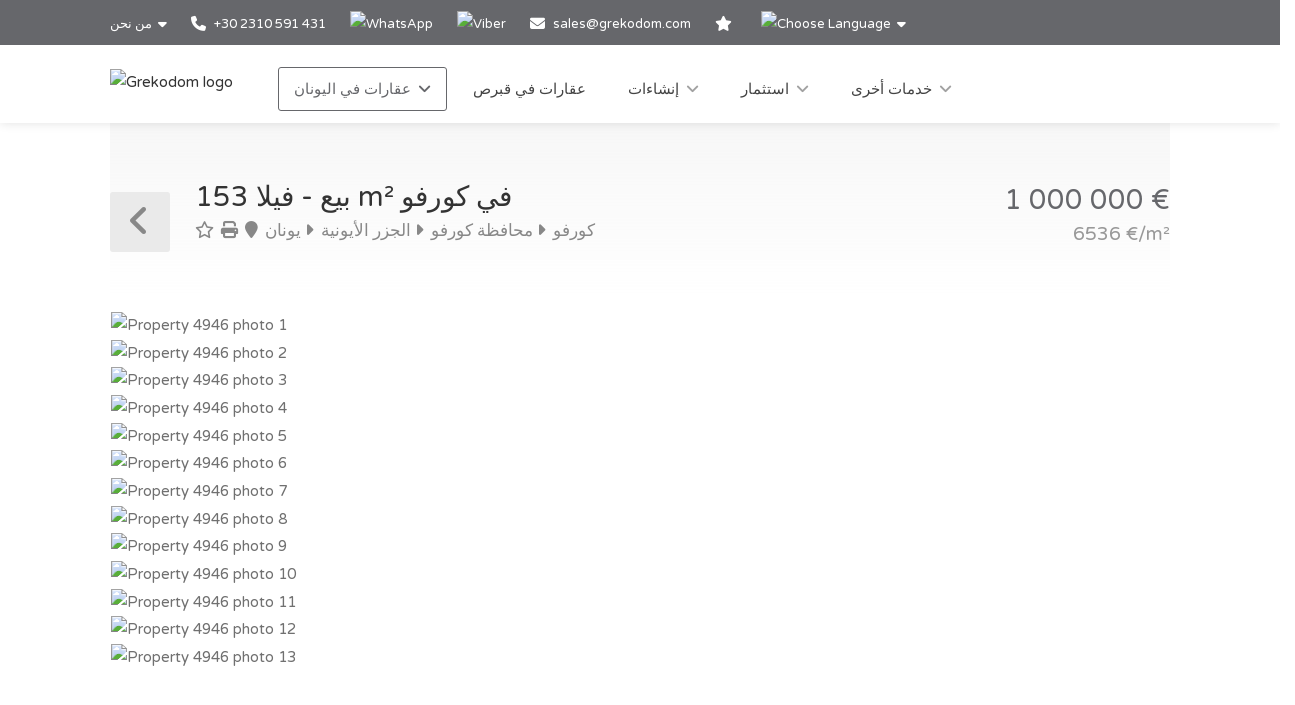

--- FILE ---
content_type: text/html; charset=utf-8
request_url: https://www.grekodom.ae/realtyobject/4946
body_size: 22436
content:
<!DOCTYPE html>


<html prefix="og: http://ogp.me/ns#" lang="ar" dir=&quot;rtl&quot;>

<head>

    <meta charset="utf-8">
<meta name="viewport" content="width=device-width, initial-scale=1, maximum-scale=1">



<meta name="language" content="Arabic">

<link rel="icon" type="image/vnd.microsoft.icon" href="/Images/Grekodom/fav_icon.ico">

<meta name="theme-color" content="#BC0919">

<meta name="msvalidate.01" content="DDA0D3E2863D875207BAC5C4F5495A21">

    <title>فيلا 153 m&#178; في كورفو, يونان | شراء، شراء الفيلات السعر: 1000000€ | Grekodom Development</title>
    <meta name="description" content="✔ بيع الفيلات with area of 153m&#178; في كورفو | Prices from 200 000 €. Your villa in Europe. Grekodom Development official website❶">
    <meta name="keywords" content="بيع, فيلا, يونان, كورفو, سعر، أسعار، على شبكة الإنترنت، grekodom">

<!--SE Verification-->
        
            <meta name="google-site-verification" content="_PDebHG_wffWtuUQGNsJGGs2xrUbDqeFWNXNteANa-U">
        

<link rel="dns-prefetch" href="https://gdcdn.grekodom.com/">
<link rel="dns-prefetch" href="https://icdn.grekodom.com/">

<!--SE Verification-->
    <meta name="googlebot" content="noodp">
    <!--twitter cards-->
    <meta name="twitter:card" content="summary">
    <meta name="twitter:site" content="@grekodom">
        <meta property="twitter:title" content="فيلا 153 m&#178; في كورفو, يونان | شراء، شراء الفيلات السعر: 1000000€ | Grekodom Development">
        <meta property="twitter:description" content="✔ بيع الفيلات with area of 153m&#178; في كورفو | Prices from 200 000 €. Your villa in Europe. Grekodom Development official website❶">
    <meta name="twitter:image" content="https://gdcdn.grekodom.com/Images/logos/grekodom.png">
    <meta name="twitter:creator" content="@grekodom">
    <!--./twitter cards-->
    <!--fb intergration-->
        <meta property="og:title" content="فيلا 153 m&#178; في كورفو, يونان | شراء، شراء الفيلات السعر: 1000000€ | Grekodom Development">
        <meta property="og:description" content="✔ بيع الفيلات with area of 153m&#178; في كورفو | Prices from 200 000 €. Your villa in Europe. Grekodom Development official website❶">
        <meta property="og:image:alt" content="فيلا 153 m&#178; في كورفو, يونان | شراء، شراء الفيلات السعر: 1000000€ | Grekodom Development">
    <meta property="og:type" content="website">
    <meta property="og:url" content="https://www.grekodom.ae/realtyobject/4946">
    <meta property="fb:app_id" content="">
    <meta property="og:type" content="website">
    <meta property="og:site_name" content="Grekodom Development">
    <!--./fb intergration-->

<!--ios intergration-->
<link rel="apple-touch-icon" href="https://gdcdn.grekodom.com/Images/Grekodom/fav_icon.ico">
<meta name="apple-mobile-web-app-capable" content="yes">
<meta name="apple-mobile-web-app-status-bar-style" content="black-translucent">
<meta name="format-detection" content="telephone=no">
<!--./ios intergration-->
<!--Windows 8.1 -->
<meta name="application-name" content="Grekodom Development">
<meta name="msapplication-TileColor" content="#bc0919">
<meta name="msapplication-square70x70logo" content="https://gdcdn.grekodom.com/Images/logos/grekodom.png">
<meta name="msapplication-square150x150logo" content="https://gdcdn.grekodom.com/Images/logos/grekodom.png">
<meta name="msapplication-wide310x150logo" content="https://gdcdn.grekodom.com/Images/logos/grekodom.png">
<meta name="msapplication-square310x310logo" content="https://gdcdn.grekodom.com/Images/logos/grekodom.png">



    

    <meta property="og:image" content="https://www.grekodom.ae/userfiles/realtyobjects/pictureshd/4946/59725.jpeg">
    <meta property="og:image:secure_url" content="https://www.grekodom.ae/userfiles/realtyobjects/pictureshd/4946/59725.jpeg">

    <script type="application/ld+json">
{
  "@context": "https://schema.org",
  "@type": "RealEstateListing",
  "name": "بيع - فيلا 153 m² في كورفو",
  "description": "للبيع فيلا 2  المساحة الأرضية 153 متر مربع في كورفو الطابق الأرضي يتكون من 2 غرف نوم, غرفة المعيشة مع مطبخ, 2 حمام. الطابق الأول يتكون من 2 غرف نوم, 2 حمام.  فيلا لديها هندسة ديكور  لدينا أيضا  أثاث,  المواقد,  تكييف الهواء ,  حمام السباحة ,  أماكن لوقوف السيارات ,  حديقة ,  العشب ,  حفلة شواء ,  تدفئة ,  مخزن. ",
  "url": "https://www.grekodom.ae/realtyobject/4946",
  "datePosted": "2014-05-30",
  "lastReviewed": "2025-03-24",
  
  "image": "https://www.grekodom.ae/userfiles/realtyobjects/pictureshd/4946/59725.jpeg",
  "identifier": "4946",
  
  "offers": {
    "@type": "Offer",
    "price": "1000000",
          "priceCurrency": "EUR",
          "availability": "https://schema.org/InStock"
    },
  
  "additionalProperty": [
    
    
    {
      "@type": "PropertyValue",
      "name": "Distance from Sea",
      "value": "250",
      "unitCode": "MTR"
    },
    {
      "@type": "PropertyValue",
      "name": "Distance from Airport",
      "value": "36000",
      "unitCode": "MTR"
    }
  ]
    
}

    </script>

    
    <link href="https://gdcdn.grekodom.com/Scripts/Leaflet/leaflet.css" rel="stylesheet" />
    
    <script src="https://gdcdn.grekodom.com/Scripts/Leaflet/leaflet.js"></script>
    

            <link href="https://www.grekodom.ae/realtyobject/4946" hreflang="ar" rel="alternate">
            <link href="https://www.grekodom.bg/realtyobject/4946-prodazhba-vila-153-m2-na-o-v-korfu" hreflang="bg" rel="alternate">
            <link href="https://cn.grekodom.com/realtyobject/4946" hreflang="cn" rel="alternate">
            <link href="https://www.grekodom.de/realtyobject/4946-verkauf-villa-153-m2-auf-korfu" hreflang="de" rel="alternate">
            <link href="https://www.grekodom.gr/realtyobject/4946-poleitai-villa-153-m2-stin-kerkura" hreflang="el" rel="alternate">
            <link href="https://www.grekodom.com/realtyobject/4946-for-sale-villa-153-m2-in-corfu" hreflang="en" rel="alternate">
            <link href="https://ir.grekodom.com/realtyobject/4946" hreflang="fa" rel="alternate">
            <link href="https://www.grekodom.fr/realtyobject/4946-vendre-villa-153-m2-a-corfou" hreflang="fr" rel="alternate">
            <link href="https://www.grekodom.am/realtyobject/4946" hreflang="hy" rel="alternate">
            <link href="https://www.grekodom.ge/realtyobject/4946" hreflang="ka" rel="alternate">
            <link href="https://www.grekodom.nl/realtyobject/4946" hreflang="nl" rel="alternate">
            <link href="https://www.grekodom.com.pl/realtyobject/4946-sprzedaz-willa-153-m2-na-korfu" hreflang="pl" rel="alternate">
            <link href="https://www.grekodom.ru/realtyobject/4946-prodazha-villa-153-m2-na-o-korfu" hreflang="ru" rel="alternate">
            <link href="https://www.grekodom.rs/realtyobject/4946-prodaja-vila-153-m2-na-krfu" hreflang="sr" rel="alternate">
            <link href="https://www.grekodom.com.tr/realtyobject/4946-satilik-villa-153-m2-korfuda" hreflang="tr" rel="alternate">
            <link href="https://www.grekodom.ua/realtyobject/4946" hreflang="uk" rel="alternate">



    



<!-- Google Tag Manager -->
<script>(function(w,d,s,l,i){w[l]=w[l]||[];w[l].push({'gtm.start':
new Date().getTime(),event:'gtm.js'});var f=d.getElementsByTagName(s)[0],
j=d.createElement(s),dl=l!='dataLayer'?'&l='+l:'';j.async=true;j.src=
'https://www.googletagmanager.com/gtm.js?id='+i+dl;f.parentNode.insertBefore(j,f);
})(window,document,'script','dataLayer','GTM-KJ6MQ6');</script>
<!-- End Google Tag Manager -->
    <link href="https://gdcdn.grekodom.com/Styles/GrDom/select2.css" rel="stylesheet">
<link href="https://gdcdn.grekodom.com/Styles/GrDom/bootstrap.css" rel="stylesheet">
<link rel="stylesheet" type="text/css" href="https://gdcdn.grekodom.com/Styles/GrDom/bootstrap-select.min.css" media="print" onload="this.media='all'">
<link href="/Styles/gd2025/style.css" rel="stylesheet">
<link href="https://gdcdn.grekodom.com/Scripts/toastr/toastr.min.css" rel="stylesheet">
<link href="https://gdcdn.grekodom.com/Styles/gd2025/style_add.css?v=0925b" rel="stylesheet">
<link href="https://gdcdn.grekodom.com/Styles/gd2025/color_gd.css" rel="stylesheet">


    


        <script src="//code.jivosite.com/widget/twOWlVLeso" async></script>
    <script defer src="https://www.google.com/recaptcha/api.js?onload=onloadRenderRecaptchas&hl=ar"></script>

</head>

<body>


<!-- Google Tag Manager (noscript) -->
<noscript><iframe src="https://www.googletagmanager.com/ns.html?id=GTM-KJ6MQ6"
height="0" width="0" style="display:none;visibility:hidden"></iframe></noscript>
<!-- End Google Tag Manager (noscript) -->
        
        <!-- Wrapper -->
        <div id="wrapper">

            
            

            <!-- Header Container
            ================================================== -->
            <header id="header-container">

                <!-- Topbar -->
                <div id="top-bar">
                    <div class="container">


                        <!-- Top bar -->
                        <ul class="top-bar-menu">

                            <li>
                                <div class="top-bar-dropdown">
                                    <span>من نحن</span>
                                    <ul class="options">
                                        <li><div class="arrow"></div></li>
                                                <li>
                                                    <a href="/ourteam">المكاتب والموظفين</a>
                                                </li>
                                                <li><a href="/ouroffices">مكاتبنا</a></li>
                                                <li>
                                                    <a href="https://www.flickr.com/photos/mouzenidis/collections/72157662508366775/" target="_blank" rel="noopener">حياة الشركة</a>
                                                </li>
                                    </ul>
                                </div>
                            </li>














                            
                                    <li>
                                        <a href="tel:+302310591431">
                                            <i class="fa-solid fa-phone"></i> +30 2310 591 431
                                        </a>
                                    </li>
                                    <li>
                                        <div class="phone-icon">
                                            <a href="https://wa.me/+302310591431" target="_blank">
                                                <img src="https://gdcdn.grekodom.com/Images/icons/whatsapp_g.svg" height="20" width="20" alt="WhatsApp">
                                            </a>
                                        </div>
                                    </li>
                                    <li>
                                        <div class="phone-icon">
                                            <a href="viber://chat?number=%2B306979720069">
                                                <img src="https://gdcdn.grekodom.com/Images/icons/viber_w.svg" height="20" width="20" alt="Viber">

                                            </a>
                                        </div>
                                    </li>


                            

                            
                            <li>
                                <i class="fa-solid fa-envelope"></i>
                                        <a data-toggle="modal" class="" data-target="#modalEmail" id="alEmailTo">sales@grekodom.com</a>
                            </li>
                            <li><a title="المفضلة" href="/favorites"><i class="fa-solid fa-star"></i></a></li>
                            <li>
                                <div class="top-bar-dropdown">
                                    <span><img src="https://gdcdn.grekodom.com/Images/GrDom/iconfinder_globe-01_186398.svg" alt="Choose Language" width="26" height="26"></span>
                                    <ul class="options">
                                        <li><div class="arrow"></div></li>


                                        <li>
                                            <a href="https://www.grekodom.com/" rel="nofollow">
                                                English
                                                
                                            </a>
                                        </li>
                                        <li>
                                            <a href="https://www.grekodom.gr/" rel="nofollow">
                                                Ελληνικά
                                                
                                            </a>
                                        </li>
                                        <li>
                                            <a href="https://www.grekodom.ru/" rel="nofollow">
                                                Русский
                                                
                                            </a>
                                        </li>
                                        <li>
                                            <a href="https://www.grekodom.am/" rel="nofollow">
                                                Հայերենի լեզուն
                                                
                                            </a>
                                        </li>
                                        <li>
                                            <a href="https://www.grekodom.bg/" rel="nofollow">
                                                Български
                                                
                                            </a>
                                        </li>
                                        <li>
                                            <a href="https://cn.grekodom.com/" rel="nofollow">
                                                简体中文
                                                
                                            </a>
                                        </li>
                                        <li>
                                            <a href="https://www.grekodom.de/" rel="nofollow">
                                                Deutsch
                                                
                                            </a>
                                        </li>
                                        <li>
                                            <a href="https://www.grekodom.nl/" rel="nofollow">
                                                Dutch
                                                
                                            </a>
                                        </li>
                                        <li>
                                            <a href="https://www.grekodom.fr/" rel="nofollow">
                                                Française
                                                
                                            </a>
                                        </li>
                                        <li>
                                            <a href="https://www.grekodom.ge/" rel="nofollow">
                                                ქართული ენა
                                                
                                            </a>
                                        </li>
                                        <li>
                                            <a href="https://ir.grekodom.com/" rel="nofollow">
                                                زبان فارسی
                                                
                                            </a>
                                        </li>
                                        <li>
                                            <a href="https://www.grekodom.com.pl/" rel="nofollow">
                                                Polski
                                                
                                            </a>
                                        </li>
                                        <li>
                                            <a href="https://www.grekodom.rs/" rel="nofollow">
                                                Srpski
                                                
                                            </a>
                                        </li>
                                        <li>
                                            <a href="https://www.grekodom.com.tr/" rel="nofollow">
                                                Türk
                                                
                                            </a>
                                        </li>
                                        <li>
                                            <a href="https://www.grekodom.ua/" rel="nofollow">
                                                Українська
                                                
                                            </a>
                                        </li>
                                        <li>
                                            <a href="https://www.grekodom.ae/" rel="nofollow">
                                                اللغة العربية
                                                
                                            </a>
                                        </li>
                                    </ul>


                                </div>
                            </li>
                        </ul>
                        
                    </div>
                </div>
                <div class="clearfix"></div>
                <!-- Topbar / End -->
                <!-- Header -->
                <div id="header">
                    <div class="container">

                        <!-- Left Side Content -->
                        
                        <div>

                            <!-- Logo -->
                            <div id="logo">
                                <a href="/"><img src="https://gdcdn.grekodom.com/Images/logos/grekodom-logo.svg" alt="Grekodom logo"></a>
                            </div>

                            <!-- Mobile Navigation -->
                            <div class="mmenu-trigger">
                                <button class="hamburger hamburger--collapse" type="button">
                                    <span class="hamburger-box">
                                        <span class="hamburger-inner"></span>
                                    </span>
                                </button>
                            </div>







<!-- Main Navigation -->
<nav id="navigation" class="style-1">
    <ul id="responsive">

        
                <li>
                    <a href="#" class="current">عقارات في اليونان</a>
                    <ul>
                                                <li>
                        <a href="/article/about-greece"  >حول اليونان</a>
                    </li>
                    <li>
                        <a href="/article/real-estate-purchase-greece-info-ae"  >	عملية شراء العقارات</a>
                    </li>
                    <li>
                        <a href="/article/additional-info-greece-ae"  >	معلومة اضافية</a>
                    </li>
                    <li>
                        <a href="/article/visa-greece-ae"  >تأشيرة في اليونان</a>
                    </li>
                    <li>
                        <a href="/article/answers"  >أسئلة وأجوبة</a>
                    </li>

    


                    </ul>
                </li>
            <li>
                <a href="/Cyprus">عقارات في قبرص</a>
            </li>
            <li>
                <a href="#">إنشاءات</a>
                <ul>
                                            <li>
                        <a href="/article/building"  >إنشاءات</a>
                    </li>
                    <li>
                        <a href="/article/architectural-engineering"  >تصميم</a>
                    </li>
                    <li>
                        <a href="/article/otdelka-design"  >تزيين وتصميم المنازل في اليونان من شركة تنمية Grekodom</a>
                    </li>
                    <li>
                        <a href="/article/landscape-design"  >المشهد من شركة تنمية Grekodom</a>
                    </li>
                    <li>
                        <a href="/article/building-swimming-pools"  >بناء حمامات السباحة في اليونان من شركة تنمية Grekodom</a>
                    </li>

    


                </ul>

            </li>
            <li>
                <a href="#">استثمار</a>
                <ul>
                                            <li>
                        <a href="/article/investments"  > الاستثمار في العقارات في اليونان عام 2016. الاستثمار التجاري في العقارات السكنية </a>
                    </li>
                    <li>
                        <a href="/article/razrabotka-biznes-planov"  >تطوير خطط الأعمال والمشاريع التجارية والاستثمارية في اليونان</a>
                    </li>
                    <li>
                        <a href="/RealtyObjects/RealtyInvestment"  >مشاريع الاستثمار</a>
                    </li>
                    <li>
                        <a href="/article/taxation"  >الضرائب في اليونان</a>
                    </li>

    


                </ul>

            </li>
            <li>
                <a href="#">خدمات أخرى</a>
                <ul>
                                            <li>
                        <a href="/article/uridicheskoe-soprovojdenie"  >الدعم القانوني من شركة تنمية Grekodom</a>
                    </li>
                    <li>
                        <a href="/article/management-property"  >عقارات في اليونان</a>
                    </li>
                    <li>
                        <a href="/article/rent"  >السماح العقارات اليوناني للإيجار</a>
                    </li>
                    <li>
                        <a href="/article/installation-of-security-systems"  >تركيب أنظمة الأمن</a>
                    </li>
                    <li>
                        <a href="/article/rent-a-car"  >تأجير السيارات في اليونان</a>
                    </li>
                    <li>
                        <a href="/article/taxi"  >سيارة أجرة Grekodom</a>
                    </li>
                    <li>
                        <a href="/article/golden-card-grekodom"  >البطاقة الذهبية من شركة Grekodom</a>
                    </li>

    


                </ul>

            </li>
        

    </ul>
</nav>
<div class="clearfix"></div>
<!-- Main Navigation / End -->



                        </div>
                        <!-- Left Side Content / End -->
                        
                    </div>
                </div>
                <!-- Header / End -->

            </header>
            <div class="clearfix"></div>
            <!-- Header Container / End -->
            




<!-- Titlebar
================================================== -->
<div class="container">
    <div id="titlebar" class="property-titlebar margin-bottom-0">
        <div class="row">
            <div class="col-md-12">

                
                <span class="back-to-listings" onclick="goBack();"></span>
                <div class="property-title">
                    

                        <h1>بيع - فيلا 153 m&#178; في كورفو</h1>
                    <span>
                        <a class="odz-fav listing-address" data-tip-content="أضف إلى المفضلة" onclick="triggerCookie('gd-favs',4946)"><i class="fa-regular fa-star"></i></a>
                        <a class="odz-printer listing-address" href="https://www.grekodom.ae/realtyobject/4946?printme=true" rel="nofollow" target="_blank" title="نسخة مطبوعة">
                            <i class="fa-solid fa-print" aria-hidden="true"></i>
                        </a>

                            <a href="/realtyobjects" class="listing-address">
                                <i class="fa-solid fa-map-marker"></i>
                                يونان
                            </a>
                                                    <a href="/area/9" class="listing-address">
                                <i class="fa-solid fa-caret-right"></i>
                                الجزر الأيونية
                            </a>
                                                    <a href="/area/171" class="listing-address">
                                <i class="fa-solid fa-caret-right"></i>
                                محافظة كورفو
                            </a>
                                                    <a href="/area/124274" class="listing-address">
                                <i class="fa-solid fa-caret-right"></i>
                                كورفو
                            </a>
                                            </span>


                </div>

                <div class="property-pricing">
                                <div>
                                                                        1&#160;000&#160;000  €                                 </div>
                                    <div class="sub-price">
                                        6536 €/m²
                                    </div>



                </div>


            </div>
        </div>
    </div>


    <!-- Content
    ================================================== -->

    <div class="row margin-bottom-50">
        <div class="col-md-12">

            <!-- Slider -->
            <div class="property-slider default">
                    <a href="https://gdcdn.grekodom.com/userfiles/realtyobjects/pictureshd/4946/59725.jpeg" data-background-image="https://icdn.grekodom.com/userfiles/realtyobjects/pictureshd/4946/59725.jpeg?preset=hdr" class="item mfp-gallery"></a>
                    <a href="https://gdcdn.grekodom.com/userfiles/realtyobjects/pictureshd/4946/59722.jpeg" data-background-image="https://icdn.grekodom.com/userfiles/realtyobjects/pictureshd/4946/59722.jpeg?preset=hdr" class="item mfp-gallery"></a>
                    <a href="https://gdcdn.grekodom.com/userfiles/realtyobjects/pictureshd/4946/59723.jpeg" data-background-image="https://icdn.grekodom.com/userfiles/realtyobjects/pictureshd/4946/59723.jpeg?preset=hdr" class="item mfp-gallery"></a>
                    <a href="https://gdcdn.grekodom.com/userfiles/realtyobjects/pictureshd/4946/59724.jpeg" data-background-image="https://icdn.grekodom.com/userfiles/realtyobjects/pictureshd/4946/59724.jpeg?preset=hdr" class="item mfp-gallery"></a>
                    <a href="https://gdcdn.grekodom.com/userfiles/realtyobjects/pictureshd/4946/59721.jpeg" data-background-image="https://icdn.grekodom.com/userfiles/realtyobjects/pictureshd/4946/59721.jpeg?preset=hdr" class="item mfp-gallery"></a>
                    <a href="https://gdcdn.grekodom.com/userfiles/realtyobjects/pictureshd/4946/59715.jpeg" data-background-image="https://icdn.grekodom.com/userfiles/realtyobjects/pictureshd/4946/59715.jpeg?preset=hdr" class="item mfp-gallery"></a>
                    <a href="https://gdcdn.grekodom.com/userfiles/realtyobjects/pictureshd/4946/59727.jpeg" data-background-image="https://icdn.grekodom.com/userfiles/realtyobjects/pictureshd/4946/59727.jpeg?preset=hdr" class="item mfp-gallery"></a>
                    <a href="https://gdcdn.grekodom.com/userfiles/realtyobjects/pictureshd/4946/59716.jpeg" data-background-image="https://icdn.grekodom.com/userfiles/realtyobjects/pictureshd/4946/59716.jpeg?preset=hdr" class="item mfp-gallery"></a>
                    <a href="https://gdcdn.grekodom.com/userfiles/realtyobjects/pictureshd/4946/59718.jpeg" data-background-image="https://icdn.grekodom.com/userfiles/realtyobjects/pictureshd/4946/59718.jpeg?preset=hdr" class="item mfp-gallery"></a>
                    <a href="https://gdcdn.grekodom.com/userfiles/realtyobjects/pictureshd/4946/59717.jpeg" data-background-image="https://icdn.grekodom.com/userfiles/realtyobjects/pictureshd/4946/59717.jpeg?preset=hdr" class="item mfp-gallery"></a>
                    <a href="https://gdcdn.grekodom.com/userfiles/realtyobjects/pictureshd/4946/59728.jpeg" data-background-image="https://icdn.grekodom.com/userfiles/realtyobjects/pictureshd/4946/59728.jpeg?preset=hdr" class="item mfp-gallery"></a>
                    <a href="https://gdcdn.grekodom.com/userfiles/realtyobjects/pictureshd/4946/59719.jpeg" data-background-image="https://icdn.grekodom.com/userfiles/realtyobjects/pictureshd/4946/59719.jpeg?preset=hdr" class="item mfp-gallery"></a>
                    <a href="https://gdcdn.grekodom.com/userfiles/realtyobjects/pictureshd/4946/59720.jpeg" data-background-image="https://icdn.grekodom.com/userfiles/realtyobjects/pictureshd/4946/59720.jpeg?preset=hdr" class="item mfp-gallery"></a>
            </div>

            <!-- Slider Thumbs -->
            <div class="property-slider-nav">
                    <div class="item"><img src="https://icdn.grekodom.com/userfiles/realtyobjects/pictureshd/4946/59725.jpeg?preset=gd226" alt="Property 4946 photo 1"></div>
                    <div class="item"><img src="https://icdn.grekodom.com/userfiles/realtyobjects/pictureshd/4946/59722.jpeg?preset=gd226" alt="Property 4946 photo 2"></div>
                    <div class="item"><img src="https://icdn.grekodom.com/userfiles/realtyobjects/pictureshd/4946/59723.jpeg?preset=gd226" alt="Property 4946 photo 3"></div>
                    <div class="item"><img src="https://icdn.grekodom.com/userfiles/realtyobjects/pictureshd/4946/59724.jpeg?preset=gd226" alt="Property 4946 photo 4"></div>
                    <div class="item"><img src="https://icdn.grekodom.com/userfiles/realtyobjects/pictureshd/4946/59721.jpeg?preset=gd226" alt="Property 4946 photo 5"></div>
                    <div class="item"><img src="https://icdn.grekodom.com/userfiles/realtyobjects/pictureshd/4946/59715.jpeg?preset=gd226" alt="Property 4946 photo 6"></div>
                    <div class="item"><img src="https://icdn.grekodom.com/userfiles/realtyobjects/pictureshd/4946/59727.jpeg?preset=gd226" alt="Property 4946 photo 7"></div>
                    <div class="item"><img src="https://icdn.grekodom.com/userfiles/realtyobjects/pictureshd/4946/59716.jpeg?preset=gd226" alt="Property 4946 photo 8"></div>
                    <div class="item"><img src="https://icdn.grekodom.com/userfiles/realtyobjects/pictureshd/4946/59718.jpeg?preset=gd226" alt="Property 4946 photo 9"></div>
                    <div class="item"><img src="https://icdn.grekodom.com/userfiles/realtyobjects/pictureshd/4946/59717.jpeg?preset=gd226" alt="Property 4946 photo 10"></div>
                    <div class="item"><img src="https://icdn.grekodom.com/userfiles/realtyobjects/pictureshd/4946/59728.jpeg?preset=gd226" alt="Property 4946 photo 11"></div>
                    <div class="item"><img src="https://icdn.grekodom.com/userfiles/realtyobjects/pictureshd/4946/59719.jpeg?preset=gd226" alt="Property 4946 photo 12"></div>
                    <div class="item"><img src="https://icdn.grekodom.com/userfiles/realtyobjects/pictureshd/4946/59720.jpeg?preset=gd226" alt="Property 4946 photo 13"></div>
            </div>

        </div>
    </div>


    <div class="row">

        <!-- Property Description -->
        <div class="col-lg-8 col-md-7 sp-content">
            <div class="property-description">

                <!-- Main Features -->
                <ul class="property-main-features">
                    <li>قانون الملكية <span>4946</span></li>
                    <li>للبيع، للإيجار <span>بيع</span></li>
                    <li>نوع <span>فيلا</span></li>
                        <li>منطقة  <span>153 m²</span></li>
                    

                    <li>منطقة <span>كورفو</span></li>
                        <li>Location <span><a href="/area/124274">الجزر الأيونية (اليونان) | كورفو (محافظة كورفو)</a></span></li>
                                            <li>عدد الغرف <span>5</span></li>
                </ul>


                    <!-- Details -->
                    <h3 class="desc-headline">Details</h3>
                    <ul class="property-features margin-top-0">

                            <li><i class="fa-solid fa-"></i> عدد الطوابق: <span>2</span></li>
                            <li><i class="fa-solid fa-"></i> سنة البناء: <span>2002</span></li>
                            <li><i class="fa-solid fa-"></i> عدد الغرف: <span>5</span></li>
                            <li><i class="fa-solid fa-"></i> Levels: <span>2</span></li>
                                                    <li><i class="fa-solid fa-"></i> Bathrooms: <span>4</span></li>
                            <li><i class="fa-solid fa-"></i> Bedrooms: <span>4</span></li>
                            <li><i class="fa-solid fa-"></i> WCs: <span>4</span></li>
                                                    <li><i class="fa-solid fa-"></i> حي. من البحر: <span>250 m</span></li>
                            <li><i class="fa-solid fa-"></i> المسافة إلى أقرب. المدن: <span>2 km</span></li>
                            <li><i class="fa-solid fa-"></i> حي. إلى المطار: <span>36 km</span></li>
                    </ul>
                                    <!-- Features -->
                    <h3 class="desc-headline">الخدمات</h3>
                    <ul class="property-features checkboxes margin-top-0">
                            <li><i class="fa-solid fa-"></i> موقف سيارات</li>
                            <li><i class="fa-solid fa-"></i> حمام السباحة</li>
                            <li><i class="fa-solid fa-"></i> موقد</li>
                            <li><i class="fa-solid fa-"></i> غرفة التخزين</li>
                    </ul>


                <!-- Description -->
                <h3 class="desc-headline">وصف</h3>
                
                <div>
                    <p>للبيع فيلا 2  المساحة الأرضية 153 متر مربع في كورفو الطابق الأرضي يتكون من 2 غرف نوم, غرفة المعيشة مع مطبخ, 2 حمام.
الطابق الأول يتكون من 2 غرف نوم, 2 حمام.

فيلا لديها هندسة ديكور  لدينا أيضا  أثاث,  المواقد,  تكييف الهواء ,  حمام السباحة ,  أماكن لوقوف السيارات ,  حديقة ,  العشب ,  حفلة شواء ,  تدفئة ,  مخزن.
</p>

                    
                </div>



                <!-- Floorplans -->
                <!--<h3 class="desc-headline no-border">Floorplans</h3>-->
                <!-- Accordion -->
                <!--<div class="style-1 fp-accordion">
                    <div class="accordion">

                        <h3>First Floor <span>460 sq ft</span> <i class="fa-solid fa-angle-down"></i> </h3>
                        <div>
                            <a class="floor-pic mfp-image" href="https://i.imgur.com/kChy7IU.jpg">
                                <img src="https://i.imgur.com/kChy7IU.jpg" alt="">
                            </a>
                            <p>Mauris mauris ante, blandit et, ultrices a, susceros. Nam mi. Proin viverra leo ut odio. Curabitur malesuada. Vestibulum a velit eu ante scelerisque vulputate aliquam egestas litora torquent conubia.</p>
                        </div>

                        <h3>Second Floor <span>440 sq ft</span> <i class="fa-solid fa-angle-down"></i></h3>
                        <div>
                            <a class="floor-pic mfp-image" href="https://i.imgur.com/l2VNlwu.jpg">
                                <img src="https://i.imgur.com/l2VNlwu.jpg" alt="">
                            </a>
                            <p>Sed non urna. Donec et ante. Phasellus eu ligula. Vestibulum sit amet purus vivamus hendrerit, dolor at aliquet laoreet, mauris turpis porttitor velit, faucibus interdum tellus libero ac justo. Vivamus non quam. Nullam laoreet, velit ut taciti sociosqu condimentum feugiat.</p>
                        </div>

                        <h3>Garage <span>140 sq ft</span> <i class="fa-solid fa-angle-down"></i></h3>
                        <div>
                            <a class="floor-pic mfp-image" href="https://i.imgur.com/0zJYERy.jpg">
                                <img src="https://i.imgur.com/0zJYERy.jpg" alt="">
                            </a>
                        </div>

                    </div>
                </div>-->
                <!-- Location -->
                <h3 class="desc-headline no-border" id="location">Location</h3>

                <div id="propertyMap-container">
                    <div id="map-desktop" style="z-index:99; height:300px; position: relative; outline: none;margin-bottom:20px;"></div>

                    
                </div>




                

                <!-- Similar Listings Container -->
                <h3 class="desc-headline no-border margin-bottom-35 margin-top-60">بنود مماثلة</h3>

                <div class="layout-switcher hidden"><a href="#" class="list"><i class="fa-solid fa-th-list"></i></a></div>
<div class="listings-container list-layout">








<!-- Listing Item -->
<div class="listing-item">

    <a href="/realtyobject/9147" class="listing-img-container">

        <div class="listing-badges">
            <span>بيع</span>
        </div>

        <div class="listing-img-content">

            <span class="listing-price"><del></del>  1&#160;350&#160;000  € <i>7180 €/m&#178;</i></span>
            <span class="like-icon with-tip" onclick="triggerCookie('gd-favs',9147)" data-tip-content="أضف إلى المفضلة"></span>
            
        </div>

        <div class="listing-carousel">
                    <div><img loading="eager" src="https://icdn.grekodom.com/userfiles/realtyobjects/pictureshd/9147/201260.jpeg?w=734&amp;h=490&amp;mode=crop&amp;scale=both" alt="Realty photo 1"></div>
                    <div><img loading="lazy" src="https://icdn.grekodom.com/userfiles/realtyobjects/pictureshd/9147/201264.jpeg?w=734&amp;h=490&amp;mode=crop&amp;scale=both" alt="Realty photo 2"></div>
                    <div><img loading="lazy" src="https://icdn.grekodom.com/userfiles/realtyobjects/pictureshd/9147/201259.jpeg?w=734&amp;h=490&amp;mode=crop&amp;scale=both" alt="Realty photo 3"></div>
        </div>

    </a>

    <div class="listing-content">

        <div class="listing-title">
            <h4><a href="/realtyobject/9147">فيلا</a></h4>
            
            <a href="/realtyobject/9147" class="listing-address popup-gmaps">
                <i class="fa-solid fa-map-marker"></i>
                كورفو
            </a>
        </div>

        <ul class="listing-features">
            <li>قانون الملكية <span>9147</span></li>
            <li>منطقة <span>188 m²</span></li>
                <li>Rooms <span>6</span></li>
        </ul>

        

    </div>

</div>

<!-- Listing Item / End -->










<!-- Listing Item -->
<div class="listing-item">

    <a href="/realtyobject/21757" class="listing-img-container">

        <div class="listing-badges">
            <span>بيع</span>
        </div>

        <div class="listing-img-content">

            <span class="listing-price"><del></del>  950&#160;000  € <i>3518 €/m&#178;</i></span>
            <span class="like-icon with-tip" onclick="triggerCookie('gd-favs',21757)" data-tip-content="أضف إلى المفضلة"></span>
            
        </div>

        <div class="listing-carousel">
                    <div><img loading="eager" src="https://icdn.grekodom.com/userfiles/realtyobjects/pictureshd/21757/277406.jpeg?w=734&amp;h=490&amp;mode=crop&amp;scale=both" alt="Realty photo 1"></div>
                    <div><img loading="lazy" src="https://icdn.grekodom.com/userfiles/realtyobjects/pictureshd/21757/277391.jpeg?w=734&amp;h=490&amp;mode=crop&amp;scale=both" alt="Realty photo 2"></div>
                    <div><img loading="lazy" src="https://icdn.grekodom.com/userfiles/realtyobjects/pictureshd/21757/277383.jpeg?w=734&amp;h=490&amp;mode=crop&amp;scale=both" alt="Realty photo 3"></div>
        </div>

    </a>

    <div class="listing-content">

        <div class="listing-title">
            <h4><a href="/realtyobject/21757">فيلا</a></h4>
            
            <a href="/realtyobject/21757" class="listing-address popup-gmaps">
                <i class="fa-solid fa-map-marker"></i>
                كورفو
            </a>
        </div>

        <ul class="listing-features">
            <li>قانون الملكية <span>21757</span></li>
            <li>منطقة <span>270 m²</span></li>
                <li>Rooms <span>7</span></li>
        </ul>

        

    </div>

</div>

<!-- Listing Item / End -->










<!-- Listing Item -->
<div class="listing-item">

    <a href="/realtyobject/32485" class="listing-img-container">

        <div class="listing-badges">
            <span>بيع</span>
        </div>

        <div class="listing-img-content">

            <span class="listing-price"><del></del>  1&#160;400&#160;000  € <i>5833 €/m&#178;</i></span>
            <span class="like-icon with-tip" onclick="triggerCookie('gd-favs',32485)" data-tip-content="أضف إلى المفضلة"></span>
            
        </div>

        <div class="listing-carousel">
                    <div><img loading="eager" src="https://icdn.grekodom.com/userfiles/realtyobjects/pictureshd/32485/658642.jpeg?w=734&amp;h=490&amp;mode=crop&amp;scale=both" alt="Realty photo 1"></div>
                    <div><img loading="lazy" src="https://icdn.grekodom.com/userfiles/realtyobjects/pictureshd/32485/658646.jpeg?w=734&amp;h=490&amp;mode=crop&amp;scale=both" alt="Realty photo 2"></div>
                    <div><img loading="lazy" src="https://icdn.grekodom.com/userfiles/realtyobjects/pictureshd/32485/658653.jpeg?w=734&amp;h=490&amp;mode=crop&amp;scale=both" alt="Realty photo 3"></div>
        </div>

    </a>

    <div class="listing-content">

        <div class="listing-title">
            <h4><a href="/realtyobject/32485">فيلا</a></h4>
            
            <a href="/realtyobject/32485" class="listing-address popup-gmaps">
                <i class="fa-solid fa-map-marker"></i>
                كورفو
            </a>
        </div>

        <ul class="listing-features">
            <li>قانون الملكية <span>32485</span></li>
            <li>منطقة <span>240 m²</span></li>
                <li>Rooms <span>4</span></li>
        </ul>

        

    </div>

</div>

<!-- Listing Item / End -->










<!-- Listing Item -->
<div class="listing-item">

    <a href="/realtyobject/32486" class="listing-img-container">

        <div class="listing-badges">
            <span>بيع</span>
        </div>

        <div class="listing-img-content">

            <span class="listing-price"><del></del>  1&#160;400&#160;000  € <i>5833 €/m&#178;</i></span>
            <span class="like-icon with-tip" onclick="triggerCookie('gd-favs',32486)" data-tip-content="أضف إلى المفضلة"></span>
            
        </div>

        <div class="listing-carousel">
                    <div><img loading="eager" src="https://icdn.grekodom.com/userfiles/realtyobjects/pictureshd/32486/658538.jpeg?w=734&amp;h=490&amp;mode=crop&amp;scale=both" alt="Realty photo 1"></div>
                    <div><img loading="lazy" src="https://icdn.grekodom.com/userfiles/realtyobjects/pictureshd/32486/658540.jpeg?w=734&amp;h=490&amp;mode=crop&amp;scale=both" alt="Realty photo 2"></div>
                    <div><img loading="lazy" src="https://icdn.grekodom.com/userfiles/realtyobjects/pictureshd/32486/658541.jpeg?w=734&amp;h=490&amp;mode=crop&amp;scale=both" alt="Realty photo 3"></div>
        </div>

    </a>

    <div class="listing-content">

        <div class="listing-title">
            <h4><a href="/realtyobject/32486">فيلا</a></h4>
            
            <a href="/realtyobject/32486" class="listing-address popup-gmaps">
                <i class="fa-solid fa-map-marker"></i>
                كورفو
            </a>
        </div>

        <ul class="listing-features">
            <li>قانون الملكية <span>32486</span></li>
            <li>منطقة <span>240 m²</span></li>
                <li>Rooms <span>4</span></li>
        </ul>

        

    </div>

</div>

<!-- Listing Item / End -->










<!-- Listing Item -->
<div class="listing-item">

    <a href="/realtyobject/33598" class="listing-img-container">

        <div class="listing-badges">
            <span>بيع</span>
        </div>

        <div class="listing-img-content">

            <span class="listing-price"><del></del>  1&#160;400&#160;000  € <i>4827 €/m&#178;</i></span>
            <span class="like-icon with-tip" onclick="triggerCookie('gd-favs',33598)" data-tip-content="أضف إلى المفضلة"></span>
            
        </div>

        <div class="listing-carousel">
                    <div><img loading="eager" src="https://icdn.grekodom.com/userfiles/realtyobjects/pictureshd/33598/511499.jpeg?w=734&amp;h=490&amp;mode=crop&amp;scale=both" alt="Realty photo 1"></div>
                    <div><img loading="lazy" src="https://icdn.grekodom.com/userfiles/realtyobjects/pictureshd/33598/511509.jpeg?w=734&amp;h=490&amp;mode=crop&amp;scale=both" alt="Realty photo 2"></div>
                    <div><img loading="lazy" src="https://icdn.grekodom.com/userfiles/realtyobjects/pictureshd/33598/b5prfcku0s5.jpg?w=734&amp;h=490&amp;mode=crop&amp;scale=both" alt="Realty photo 3"></div>
        </div>

    </a>

    <div class="listing-content">

        <div class="listing-title">
            <h4><a href="/realtyobject/33598">فيلا</a></h4>
            
            <a href="/realtyobject/33598" class="listing-address popup-gmaps">
                <i class="fa-solid fa-map-marker"></i>
                كورفو
            </a>
        </div>

        <ul class="listing-features">
            <li>قانون الملكية <span>33598</span></li>
            <li>منطقة <span>290 m²</span></li>
                <li>Rooms <span>4</span></li>
        </ul>

        

    </div>

</div>

<!-- Listing Item / End -->










<!-- Listing Item -->
<div class="listing-item">

    <a href="/realtyobject/50061" class="listing-img-container">

        <div class="listing-badges">
            <span>بيع</span>
        </div>

        <div class="listing-img-content">

            <span class="listing-price"><del></del>  1&#160;200&#160;000  € <i>7741 €/m&#178;</i></span>
            <span class="like-icon with-tip" onclick="triggerCookie('gd-favs',50061)" data-tip-content="أضف إلى المفضلة"></span>
            
        </div>

        <div class="listing-carousel">
                    <div><img loading="eager" src="https://icdn.grekodom.com/userfiles/realtyobjects/pictureshd/50061/imvphuagxvw.jpg?w=734&amp;h=490&amp;mode=crop&amp;scale=both" alt="Realty photo 1"></div>
                    <div><img loading="lazy" src="https://icdn.grekodom.com/userfiles/realtyobjects/pictureshd/50061/w5jtbr0a2ju.jpg?w=734&amp;h=490&amp;mode=crop&amp;scale=both" alt="Realty photo 2"></div>
                    <div><img loading="lazy" src="https://icdn.grekodom.com/userfiles/realtyobjects/pictureshd/50061/caunxw04dmj.jpg?w=734&amp;h=490&amp;mode=crop&amp;scale=both" alt="Realty photo 3"></div>
        </div>

    </a>

    <div class="listing-content">

        <div class="listing-title">
            <h4><a href="/realtyobject/50061">فيلا</a></h4>
            
            <a href="/realtyobject/50061" class="listing-address popup-gmaps">
                <i class="fa-solid fa-map-marker"></i>
                كورفو
            </a>
        </div>

        <ul class="listing-features">
            <li>قانون الملكية <span>50061</span></li>
            <li>منطقة <span>155 m²</span></li>
                <li>Rooms <span>4</span></li>
        </ul>

        

    </div>

</div>

<!-- Listing Item / End -->










<!-- Listing Item -->
<div class="listing-item">

    <a href="/realtyobject/50625" class="listing-img-container">

        <div class="listing-badges">
            <span>بيع</span>
        </div>

        <div class="listing-img-content">

            <span class="listing-price"><del></del>  1&#160;150&#160;000  € <i>5750 €/m&#178;</i></span>
            <span class="like-icon with-tip" onclick="triggerCookie('gd-favs',50625)" data-tip-content="أضف إلى المفضلة"></span>
            
        </div>

        <div class="listing-carousel">
                    <div><img loading="eager" src="https://icdn.grekodom.com/userfiles/realtyobjects/photos/50625/5hgdlesvuoi.jpg?w=734&amp;h=490&amp;mode=crop&amp;scale=both" alt="Realty photo 1"></div>
                    <div><img loading="lazy" src="https://icdn.grekodom.com/userfiles/realtyobjects/photos/50625/p3mws5ueqdm.jpg?w=734&amp;h=490&amp;mode=crop&amp;scale=both" alt="Realty photo 2"></div>
                    <div><img loading="lazy" src="https://icdn.grekodom.com/userfiles/realtyobjects/photos/50625/2tztm5opl5r.jpg?w=734&amp;h=490&amp;mode=crop&amp;scale=both" alt="Realty photo 3"></div>
        </div>

    </a>

    <div class="listing-content">

        <div class="listing-title">
            <h4><a href="/realtyobject/50625">فيلا</a></h4>
            
            <a href="/realtyobject/50625" class="listing-address popup-gmaps">
                <i class="fa-solid fa-map-marker"></i>
                كورفو
            </a>
        </div>

        <ul class="listing-features">
            <li>قانون الملكية <span>50625</span></li>
            <li>منطقة <span>200 m²</span></li>
                <li>Rooms <span>9</span></li>
        </ul>

        

    </div>

</div>

<!-- Listing Item / End -->










<!-- Listing Item -->
<div class="listing-item">

    <a href="/realtyobject/51068" class="listing-img-container">

        <div class="listing-badges">
            <span>بيع</span>
        </div>

        <div class="listing-img-content">

            <span class="listing-price"><del>1&#160;000&#160;000  €</del>  850&#160;000  € <i>6204 €/m&#178;</i></span>
            <span class="like-icon with-tip" onclick="triggerCookie('gd-favs',51068)" data-tip-content="أضف إلى المفضلة"></span>
            
        </div>

        <div class="listing-carousel">
                    <div><img loading="eager" src="https://icdn.grekodom.com/userfiles/realtyobjects/photos/51068/yp4xra3pjnv.jpg?w=734&amp;h=490&amp;mode=crop&amp;scale=both" alt="Realty photo 1"></div>
                    <div><img loading="lazy" src="https://icdn.grekodom.com/userfiles/realtyobjects/photos/51068/scjc0dsoa2h.jpg?w=734&amp;h=490&amp;mode=crop&amp;scale=both" alt="Realty photo 2"></div>
                    <div><img loading="lazy" src="https://icdn.grekodom.com/userfiles/realtyobjects/photos/51068/jbrkc2cqb5r.jpg?w=734&amp;h=490&amp;mode=crop&amp;scale=both" alt="Realty photo 3"></div>
        </div>

    </a>

    <div class="listing-content">

        <div class="listing-title">
            <h4><a href="/realtyobject/51068">فيلا</a></h4>
            
            <a href="/realtyobject/51068" class="listing-address popup-gmaps">
                <i class="fa-solid fa-map-marker"></i>
                كورفو
            </a>
        </div>

        <ul class="listing-features">
            <li>قانون الملكية <span>51068</span></li>
            <li>منطقة <span>137 m²</span></li>
                <li>Rooms <span>3</span></li>
        </ul>

        

    </div>

</div>

<!-- Listing Item / End -->










<!-- Listing Item -->
<div class="listing-item">

    <a href="/realtyobject/59363" class="listing-img-container">

        <div class="listing-badges">
            <span>بيع</span>
        </div>

        <div class="listing-img-content">

            <span class="listing-price"><del></del>  1&#160;400&#160;000  € <i>7000 €/m&#178;</i></span>
            <span class="like-icon with-tip" onclick="triggerCookie('gd-favs',59363)" data-tip-content="أضف إلى المفضلة"></span>
            
        </div>

        <div class="listing-carousel">
                    <div><img loading="eager" src="https://icdn.grekodom.com/userfiles/realtyobjects/pictureshd/59363/gqa2eqsto3z.jpg?w=734&amp;h=490&amp;mode=crop&amp;scale=both" alt="Realty photo 1"></div>
                    <div><img loading="lazy" src="https://icdn.grekodom.com/userfiles/realtyobjects/pictureshd/59363/vlvnhymawr4.jpg?w=734&amp;h=490&amp;mode=crop&amp;scale=both" alt="Realty photo 2"></div>
                    <div><img loading="lazy" src="https://icdn.grekodom.com/userfiles/realtyobjects/pictureshd/59363/wls0wykopro.jpg?w=734&amp;h=490&amp;mode=crop&amp;scale=both" alt="Realty photo 3"></div>
        </div>

    </a>

    <div class="listing-content">

        <div class="listing-title">
            <h4><a href="/realtyobject/59363">فيلا</a></h4>
            
            <a href="/realtyobject/59363" class="listing-address popup-gmaps">
                <i class="fa-solid fa-map-marker"></i>
                كورفو
            </a>
        </div>

        <ul class="listing-features">
            <li>قانون الملكية <span>59363</span></li>
            <li>منطقة <span>200 m²</span></li>
                <li>Rooms <span>7</span></li>
        </ul>

        

    </div>

</div>

<!-- Listing Item / End -->










<!-- Listing Item -->
<div class="listing-item">

    <a href="/realtyobject/61974" class="listing-img-container">

        <div class="listing-badges">
            <span>بيع</span>
        </div>

        <div class="listing-img-content">

            <span class="listing-price"><del></del>  1&#160;050&#160;000  € <i>4285 €/m&#178;</i></span>
            <span class="like-icon with-tip" onclick="triggerCookie('gd-favs',61974)" data-tip-content="أضف إلى المفضلة"></span>
            
        </div>

        <div class="listing-carousel">
                    <div><img loading="eager" src="https://icdn.grekodom.com/userfiles/realtyobjects/pictureshd/61974/apn5qe52yk1.jpg?w=734&amp;h=490&amp;mode=crop&amp;scale=both" alt="Realty photo 1"></div>
                    <div><img loading="lazy" src="https://icdn.grekodom.com/userfiles/realtyobjects/pictureshd/61974/yxxbqoeu0qq.jpg?w=734&amp;h=490&amp;mode=crop&amp;scale=both" alt="Realty photo 2"></div>
                    <div><img loading="lazy" src="https://icdn.grekodom.com/userfiles/realtyobjects/pictureshd/61974/5mrq543odhs.jpg?w=734&amp;h=490&amp;mode=crop&amp;scale=both" alt="Realty photo 3"></div>
        </div>

    </a>

    <div class="listing-content">

        <div class="listing-title">
            <h4><a href="/realtyobject/61974">فيلا</a></h4>
            
            <a href="/realtyobject/61974" class="listing-address popup-gmaps">
                <i class="fa-solid fa-map-marker"></i>
                كورفو
            </a>
        </div>

        <ul class="listing-features">
            <li>قانون الملكية <span>61974</span></li>
            <li>منطقة <span>245 m²</span></li>
                <li>Rooms <span>5</span></li>
        </ul>

        

    </div>

</div>

<!-- Listing Item / End -->


</div>





            </div>
        </div>
        <!-- Property Description / End -->
        <!-- Sidebar -->
        <div class="col-lg-4 col-md-5 sp-sidebar">
            <div class="sidebar sticky right">
                
                <!-- Widget -->
                <div class="widget">
                    

        <!-- Agent Widget -->
        <div class="agent-widget">
            <div class="agent-title">
                <div class="agent-photo"><img src="https://icdn.grekodom.com/userfiles/images/employees/kuhleo1u.04p.png?preset=q" alt="David Martasidis" ></div>
                <div class="agent-details">
                    <h4><a href="/employeeinfo/1996">David Martasidis</a></h4>
                        <span><i class="sl sl-icon-call-in"></i>+30 (26611) 00 500</span>


                                        
                    <span><i class="sl sl-icon-paper-plane"></i>sales@grekodom.com</span>

                </div>
                <div class="clearfix"></div>
            </div>

            <form id="sendToEmployeeForm1">
                <input id="contactAgentFormName1" type="text" class="form-control" placeholder="اسمك" required >
                <input id="contactAgentFormEmail1" type="email" pattern="^[A-Za-z0-9](([_\.\-]?[a-zA-Z0-9]+)*)@([A-Za-z0-9]+)(([\.\-]?[a-zA-Z0-9]+)*)\.([A-Za-z]{2,})$" class="form-control" placeholder="Email" required >
                <input id="contactAgentFormPhone1" type="text" class="form-control" placeholder="Your phone number" required >


                <label class="rememberme" for="intent1"><input type="checkbox" name="intent1" value="intent1" id="intent1" required > Request more detailed info on the property.</label>
                <label class="rememberme" for="intent2"><input type="checkbox" name="ch2" value="ch2" id="intent2" > Book a viewing of the property.</label>
                
                <div class="form-group">
                    <div class="g-recaptcha-class" id="std_recaptcha"></div>
                </div>

                I consent to having this website store my submitted information so they can respond to my inquiry, in accordance with the

                <a style="text-decoration:underline" target="_blank" href="/article/privacy-policy">Privacy Policy</a><span>.</span>




                
                <button id="contactAgentFormSendButton1" type="submit" class="button fullwidth margin-top-5">إرسال رسالة</button>
            </form>
        </div>
        <!-- Agent Widget / End -->

                </div>

                <div class="widget">
                    

<div id="booking-widget-anchor" class="boxed-widget booking-widget margin-top-35">
    <h3><i class="fa-solid fa-search"></i> Find real estate</h3>
    <div class="row with-forms  margin-top-0">
        <div class="no-shadow" id="searchMobile">
            <form action="#" id="form_search_left_custom">

                <div class="col-lg-12">
                    <select class="chosen-select-no-single" id="Aim" name="Aim"><option value="0">أي نوع</option>
<option selected="selected" value="1">بيع</option>
<option value="2">إيجار</option>
</select>
                </div>
                <div class="col-lg-12">
                    <select class="chosen-select-no-single" data-placeholder="نوع" id="multiType" multiple="multiple" name="SelectedTypeItems"><optgroup label="عقارات سكنية">
<option value="1">شقة</option>
<option value="20">دوبلكس</option>
<option value="3">بيت صغير</option>
<option value="18">بيت مستقل</option>
<option value="7">فيلا</option>
</optgroup>
<optgroup label="تجاري">
<option value="13">فندق</option>
<option value="8">عمل</option>
<option value="22">العقارات التجارية</option>
<option value="21">مبنى</option>
<option value="23">معقد</option>
</optgroup>
<optgroup label="قطعة أرض">
<option value="14">أرض</option>
<option value="17">جزيرة</option>
</optgroup>
</select>
                </div>
                <div class="col-lg-12">
                    <div class="tab-pane active" id="live">
                        <select style="width: 100%" id="livesearchquick" class="form-control" multiple="multiple"></select>
                    </div>

                </div>

                <div class="col-lg-12">
                    <input type="text" class="form-control" data-unit="#" placeholder="قانون الملكية" id="ObjectId">
                </div>


                <a href="#" class="more-search-options-trigger margin-top-20" data-open-title="بحث متقدم" data-close-title="بحث متقدم"></a>

                <div class="more-search-options relative">
                    <div class="margin-top-30">

                        <!-- Row With Forms -->
                        <div class="row with-forms">

                            <div class="col-fs-6">

                                <!-- Price options -->
                                <label class="rememberme">السعر من</label>
                                <input class="form-control" id="PriceFrom" name="PriceFrom" type="text" value="0" />
                            </div><div class="col-fs-6">

                                <label class="rememberme">السعر إلى</label>
                                <input class="form-control" id="PriceTo" name="PriceTo" type="text" value="0" />
                            </div><div class="col-fs-6">

                                <!-- Square options of property -->
                                <label class="rememberme">منطقة من</label>
                                <input class="form-control" id="SquareFrom" name="SquareFrom" type="text" value="0" />
                            </div><div class="col-fs-6">
                                <label class="rememberme">المنطقة</label>
                                <input class="form-control" id="SquareTo" name="SquareTo" type="text" value="0" />
                            </div><div class="col-fs-6">
                                <!--Floors options -->
                                <label class="rememberme">Floor from</label>
                                <select class="form-control  selectpicker" id="floorFrom" name="FloorFrom"><option value="-1">--</option>
<option value="1">كيلر</option>
<option value="3">الطابق الأرضي</option>
<option value="4">الطابق الأول</option>
<option value="6">الطابق الثاني</option>
<option value="7">الطابق الثالث</option>
<option value="8">الطابق الرابع</option>
<option value="9">الطابق الخامس</option>
<option value="10">الطابق السادس</option>
<option value="11">الطابق السابع</option>
<option value="12">الطابق الثامن</option>
<option value="13">الطابق الثامن+</option>
<option value="16">كنة</option>
<option value="17">دور علوي</option>
<option value="18">Entresol</option>
</select>
                            </div><div class="col-fs-6">
                                <label class="rememberme">Floor to</label>
                                <select class="form-control  selectpicker" id="floorTo" name="FloorTo"><option value="-1">--</option>
<option value="1">كيلر</option>
<option value="3">الطابق الأرضي</option>
<option value="4">الطابق الأول</option>
<option value="6">الطابق الثاني</option>
<option value="7">الطابق الثالث</option>
<option value="8">الطابق الرابع</option>
<option value="9">الطابق الخامس</option>
<option value="10">الطابق السادس</option>
<option value="11">الطابق السابع</option>
<option value="12">الطابق الثامن</option>
<option value="13">الطابق الثامن+</option>
<option value="16">كنة</option>
<option value="17">دور علوي</option>
<option value="18">Entresol</option>
</select>
                            </div><div class="col-fs-6">
                                <!-- rooms from to filters-->
                                <label class="rememberme">Rooms from</label>
                                <input class="form-control" id="RoomF" name="RoomF" type="text" value="0" />
                            </div><div class="col-fs-6">
                                <label class="rememberme">Rooms to</label>
                                <input class="form-control" id="RoomT" name="RoomT" type="text" value="0" />

                                
                            </div><div class="col-fs-6">
                                <!-- year of built -->
                                <label class="rememberme">سنة البناء من</label>
                                <input class="form-control" id="YearBuilt" name="YearBuilt" type="text" value="0" />
                            </div><div class="col-fs-6">
                                <label class="rememberme">Year of built to</label>
                                <input class="form-control" id="YearBuiltTo" name="YearBuiltTo" type="text" value="" />
                            </div><div class="col-fs-6">
                                <label class="rememberme">Max. sea distance</label>
                                
                                <input class="form-control" id="Distance" name="Distance" type="text" value="0" />
                            </div><div class="col-fs-6">
                                <label class="rememberme">موقع</label>
                                <input class="form-control" id="AreaFrom" name="AreaFrom" type="text" value="0" />
                            </div><div class="col-fs-6">
                                <label class="rememberme">مؤامرة ل</label>
                                <input class="form-control" id="AreaTo" name="AreaTo" type="text" value="0" />
                            </div>
                        </div>

                        <!-- Row With Forms / End -->
                        <!-- Checkboxes -->
                        <div class="checkboxes in-row">

                            <!-- amenities in chechboxes -->
                            <span><input id="Lift" name="Lift" type="checkbox" value="true" /><input name="Lift" type="hidden" value="false" /><label for="Lift">مصعد</label></span>
                            <span><input id="SeaView" name="SeaView" type="checkbox" value="true" /><input name="SeaView" type="hidden" value="false" /><label for="SeaView">سافيو</label></span>
                            <span><input id="Parking" name="Parking" type="checkbox" value="true" /><input name="Parking" type="hidden" value="false" /><label for="Parking">موقف سيارات</label></span>
                            <span><input id="Furniture" name="Furniture" type="checkbox" value="true" /><input name="Furniture" type="hidden" value="false" /><label for="Furniture">مفروشة</label></span>
                            <span><input id="Heat" name="Heat" type="checkbox" value="true" /><input name="Heat" type="hidden" value="false" /><label for="Heat">تدفئة</label></span>
                            <span><input id="Pool" name="Pool" type="checkbox" value="true" /><input name="Pool" type="hidden" value="false" /><label for="Pool">حمام السباحة</label></span>
                            <span><input id="CommunalPool" name="CommunalPool" type="checkbox" value="true" /><input name="CommunalPool" type="hidden" value="false" /><label for="CommunalPool">Shared swimming pool</label></span>
                            <span><input id="NewConstruction" name="NewConstruction" type="checkbox" value="true" /><input name="NewConstruction" type="hidden" value="false" /><label for="NewConstruction">New construction</label></span>
                            <span><input id="UnderConstruction" name="UnderConstruction" type="checkbox" value="true" /><input name="UnderConstruction" type="hidden" value="false" /><label for="UnderConstruction">Under construction</label></span>
                            <span><input id="OldBuilding" name="OldBuilding" type="checkbox" value="true" /><input name="OldBuilding" type="hidden" value="false" /><label for="OldBuilding">Old building</label></span>
                            <span><input id="IsBuildableLand" name="IsBuildableLand" type="checkbox" value="true" /><input name="IsBuildableLand" type="hidden" value="false" /><label for="IsBuildableLand">Buildable land plot</label></span>
                            <span><input id="IsExclusive" name="IsExclusive" type="checkbox" value="true" /><input name="IsExclusive" type="hidden" value="false" /><label for="IsExclusive">باستثناء</label></span>

                        </div>


                    </div>

                </div>

            </form>
        </div>
    </div>

        <button type="button" data-SearchSource="1" id="ts_btn_Search" class="button book-now fullwidth margin-top-5">التقط</button>
    


</div>



                </div>
                <!-- Widget / End -->
                
            </div>
        </div>
        <!-- Sidebar / End -->

    </div>

    
</div>




<!--d:12.11.2025 4:23:12-->
<!--s:f1zmzsvmeor42v1kj124mwjl-->
<!--c:6157-->
<!--i:18.117.193.194-->




            


            
<div class="container">

    <div class="row">
        <div class="col-sm-12 col-md-12 col-lg-12" style="padding: 15px;">
            <h2 class="odz-newsletter-title">
    الاشتراك في النشرة الإخبارية
</h2>

<div id="newsletterContainer">


    <div class="container">

        <div class="row">
            
            <form id="newsletterForm">

                <div class="col-md-3 col-md-offset-1">
                    <input type="email" name="nl-email" id="nEmail" placeholder="Email" class="form-control" required>
                </div>

                <div class="col-md-4">
                    <select class="chosen-select-no-single" id="selectRegion" multiple="multiple">
                        <option value="" selected>جميع المناطق</option>
                            <option value="1">كاساندرا/هالكيديكي</option>
                            <option value="2">سیتونیا/هالكيديكي</option>
                            <option value="42">Kriaritsi/سثونيا</option>
                            <option value="3">آتوس/هالكيديكي</option>
                            <option value="9">هالكيديكي</option>
                            <option value="4">تسالونيكي</option>
                            <option value="22">ضواحي سالونيك</option>
                            <option value="6">أثينا</option>
                            <option value="10">أتيكا</option>
                            <option value="11">ساحل الأولمبية</option>
                            <option value="8">كريت</option>
                            <option value="24">كورفو</option>
                            <option value="18">ثاسوس</option>
                            <option value="39">فولوس/پیلیو</option>
                            <option value="13">بيلوبونيز</option>
                            <option value="35">بيلوبونيز الشرقية</option>
                            <option value="36">بيلوبونيز الغربية</option>
                            <option value="43">في بيلوبونيز الشرقية...</option>
                            <option value="21">لوتراكي</option>
                            <option value="28">ايبويا</option>
                            <option value="40">ارشوفا</option>
                            <option value="29">زانت</option>
                            <option value="41">كيفالونيا</option>
                            <option value="37">كوس</option>
                            <option value="32">رودس</option>
                            <option value="33">سانتوريني</option>
                            <option value="34">ميكونوس</option>
                            <option value="26">دوديكانيسيا</option>
                            <option value="30">سيكلاديز</option>
                            <option value="31">سبوراد</option>
                            <option value="38">الجزر الأيونية</option>
                            <option value="7">الجزر</option>
                            <option value="16">اسبروفالتا</option>
                            <option value="23">سيريس</option>
                            <option value="17">كسانتي</option>
                            <option value="20">كافالا</option>
                            <option value="51">Kavala</option>
                            <option value="44">Komotini</option>
                            <option value="25">شمال اليونان</option>
                            <option value="19">وسط اليونان</option>
                            <option value="27">تراقيا</option>
                            <option value="14">إبيروس</option>
                            <option value="12">کایماکتسالان</option>
                    </select>
                </div>

                <div class="col-md-3">
                    
                    <button type="submit" class="button book-now fullwidth">اشترك</button>
                </div>

            </form>

        </div>

        <div class="row">

            <div class="col-sm-6 col-sm-offset-3 col-md-6 col-lg-6 col-md-offset-3 col-lg-offset-3" style="padding-bottom:15px;">

                <label style="font-size:12px; text-align: center; margin-top: 10px">

                    <small>
                        I would like to receive updates and promotional information at my contact details that match with my interests and preferences, in accordance with the

                            <a class="bold underline" href="/article/privacy-policy">Privacy Policy</a>

                    </small>

                </label>

            </div>

        </div>

    </div>

</div>

<div id="newsletterOutputMessage"></div>

<div class="clearfix"></div>


        </div>
    </div>
</div>


<!-- Footer
================================================== -->
<div class="clearboth"></div>
<div id="footer" class="footer">
    <!-- Main -->
    <div class="container">
        
        <div class="row">
            <div class="col-md-4 col-sm-6">
                <h4>أخبار</h4>

                


<ul class="footer-links">
<li> <a href="/news" class="underline">جميع الأخبار</a></li>
</ul>



                <img class="footer-logo" src="/Images/logos/grekodom-logo.svg" alt="Grekodom logo">

                <div class="clearfix"></div>

                    <ul class="social-odz-icons margin-top-20">
                        <li><a target="_blank" rel="noopener" href="https://www.facebook.com/grekodom"><i class="fa-brands fa-facebook"></i></a></li>
                        <li><a target="_blank" rel="noopener" href="https://x.com/grekodom"><i class="fa-brands fa-x-twitter"></i></a></li>
                        <li><a target="_blank" rel="noopener" href="https://www.flickr.com/photos/mouzenidis/collections/72157662508366775/"><i class="fa-brands fa-flickr"></i></a></li>
                        <li><a target="_blank" rel="noopener" href="https://www.linkedin.com/company/grekodom-development"><i class="fa-brands fa-linkedin"></i></a></li>
                        <li><a target="_blank" rel="noopener" href="https://www.youtube.com/user/grekodom"><i class="fa-brands fa-youtube"></i></a></li>
                        <li><a target="_blank" rel="noopener" href="https://www.instagram.com/grekodom"><i class="fa-brands fa-instagram"></i></a></li>
                        <li><a target="_blank" rel="noopener" href="https://t.me/grekodom"><i class="fa-brands fa-telegram"></i></a></li>
                        <li><a target="_blank" rel="noopener" href="https://vk.com/grekodomru"><i class="fa-brands fa-vk"></i></a></li>
                    </ul>

            </div>

                <div class="col-md-4 col-sm-6">
                    <h4>عقارات في اليونان</h4>
                        <ul class="footer-links">
                            <li><a href="/article/nedvigimost-v-afinax">العقارات في أثينا</a></li>
                            <li><a href="/article/nedvijimost-v-salonikax">العقارات في سالونيك</a></li>
                            <li><a href="/article/nedvijimost-na-xalkidikax">العقارات في هالكيديكي</a></li>
                            
                            <li><a href="/article/nedvizhimost-na-corfu">العقارات في جزيرة كورفو</a></li>
                            <li><a href="/article/nedvijimost-na-ostrove-rodos">العقارات في جزيرة رودس</a></li>
                            
                            <li><a href="/article/nedvijimost-na-ostrove-tasos">العقارات في جزيرة ثاسوس</a></li>
                            <li><a href="/article/nedvijimost-na-ostrove-zakinf">العقارات في جزيرة زاكينثوس</a></li>
                            <li><a href="/article/nedvijimost-na-olimpijskoj-riviere">العقارات في الريفييرا الأولمبية</a></li>
                            
                            
                            <li><a href="/article/nedvigimost-na-ostrove-mikonos">العقارات في جزيرة ميكونوس</a></li>
                            <li><a href="/article/nedvigimost-na-ostrove-santorini">العقارات في جزيرة سانتوريني</a></li>
                            
                            
                        </ul>
                    <div class="clearfix"></div>
                </div>
        <div class="col-md-4 col-sm-6">

            <h4>روابط مفيدة</h4>

            <ul class="footer-links">
                <li><a href="/recommendedlp">Recommended properties</a></li>
                    <li><a href="/invest">مشاريع الاستثمار</a></li>
                    <li><a href="/RealtyObjects?multiType=null&multiRegion=null&type=undefined&subregion=undefined&span=undefined&distance=&sortFilter=0&aim=undefined&squarefrom=&squareto=&pricefrom=&priceto=&roomF=0&roomT=&yearBuilt=0&floor=-1&area=&areato=&seaView=false&pool=false&parking=false&furniture=false&underConstruction=false&oldBuilding=false&communalPool=false&heat=false&ds=0&ex=1&multiLatLong=null">العروض الحصرية</a></li>
                                    <li><a href="/article/privacy-policy">Privacy Policy</a></li>

                <li><a href="/article/terms-conditions-en">Terms and Conditions</a></li>

                <li><a style="z-index: 1;" href="https://reports.grekodom.com" rel="nofollow">Private cabinet</a></li>

            </ul>
                <a href="https://www.facebook.com/grekodom/" target="_blank" rel="noopener">
                    <img width="270" height="135" src="https://gdcdn.grekodom.com/Images/GrDom/fb_like.jpg" alt="facebook page">
                </a>
            <div class="clearfix"></div>
        </div>

            

        </div>

        <!-- Copyright -->
        <div class="row">
            <div class="col-md-12">
                <div class="copyrights">© 2025 Grekodom Development. All Rights Reserved.</div>
            </div>
        </div>

    </div>

</div>
<!-- Footer / End -->


                <div id="cookie-notice" role="banner" class="cn-bottom bootstrap" style="color:white; background-color: rgba(0, 0, 0, 0.7); display: block;">
                    <div class="cookie-notice-container">
                        <span id="cn-notice-text">نحن نستخدم ملفات تعريف الارتباط لنقدم لك أفضل تجربة على موقعنا. إذا كنت لا تزال تستخدم هذا الموقع، وسوف نفترض أنك راض عن ذلك. <a href="/article/cookie-policy">المزيد هنا</a></span>
                        <div class="row">
                            <a id="cn-accept-cookie" data-cookie-set="accept" class="cn-set-cookie button bootstrap">Ok</a>
                        </div>
                    </div>
                </div>

            <!-- Back To Top Button -->
            <div id="backtotop"><a href="#"></a></div>



            <!-- Scripts
================================================== -->
<script src="https://gdcdn.grekodom.com/Scripts/gd2025/jquery-3.6.0.min.js"></script>
<script src="https://gdcdn.grekodom.com/Scripts/gd2025/jquery-migrate-3.3.2.min.js"></script>
<script src="/tran.js"></script>
<script src="https://gdcdn.grekodom.com/Scripts/gd2025/chosen.min.js"></script>
<script src="https://gdcdn.grekodom.com/Scripts/gd2025/magnific-popup.min.js"></script>
<script src="https://gdcdn.grekodom.com/Scripts/gd2025/owl.carousel.min.js"></script>
<script src="https://gdcdn.grekodom.com/Scripts/gd2025/rangeSlider.js"></script>
<script src="https://gdcdn.grekodom.com/Scripts/gd2025/sticky-kit.min.js"></script>
<script src="https://gdcdn.grekodom.com/Scripts/gd2025/slick.min.js"></script>
<script src="https://gdcdn.grekodom.com/Scripts/gd2025/masonry.min.js"></script>
<script src="https://gdcdn.grekodom.com/Scripts/gd2025/mmenu.min.js"></script>
<script src="https://gdcdn.grekodom.com/Scripts/gd2025/tooltips.min.js"></script>
<script src="https://gdcdn.grekodom.com/Scripts/toastr/toastr.min.js"></script>
<script src="https://gdcdn.grekodom.com/Scripts/GrDom/bootstrap.js"></script>
<script src="https://gdcdn.grekodom.com/Scripts/GrDom/bootstrap-select.min.js" defer></script>
<script src="https://gdcdn.grekodom.com/Scripts/GrDom/bootstrap-multiselect.js" defer></script>
<script src="https://gdcdn.grekodom.com/Scripts/gd2025/custom.js?v=1"></script>
<script src="https://gdcdn.grekodom.com/Scripts/gd2025/custom/custom_add.js?v=092025"></script>

<script>
    //////////////////////////////////////////////////////
    /////// HANDLE MULTIPLE RECAPTCHA ///////////////////
    /////////////////////////////////////////////////////
    var onloadRenderRecaptchas = function () {

        //Initialize all the recaptcha widgets

        var contact_captcha_element = document.getElementById('std_recaptcha');
        if (contact_captcha_element != null) {
            widgetCaptcha = grecaptcha.render(contact_captcha_element, {
                'sitekey': '6LeQnccUAAAAAIHNKr2qR4T-T8J47QdyNcaX4C9B'
            });
        }
    }
</script>

<script>

    $(function () {

        $(window).load(function () {

            $(".partialContents").each(function (index, item) {

                var url = $(item).data("url");

                if (url && url.length > 0) {
                    $(item).load(url);
                }
                else {
                    $(item).load('');
                }
            });

        });

    });

    $(document).ready(function () {
        function isEmail(emailAddress) {

        var pattern = new RegExp(/^(("[\w-\s]+")|([\w-]+(?:\.[\w-]+)*)|("[\w-\s]+")([\w-]+(?:\.[\w-]+)*))(@((?:[\w-]+\.)*\w[\w-]{0,66})\.([a-z]{2,6}(?:\.[a-z]{2})?)$)|(@\[?((25[0-5]\.|2[0-4][0-9]\.|1[0-9]{2}\.|[0-9]{1,2}\.))((25[0-5]|2[0-4][0-9]|1[0-9]{2}|[0-9]{1,2})\.){2}(25[0-5]|2[0-4][0-9]|1[0-9]{2}|[0-9]{1,2})\]?$)/i);

        return pattern.test(emailAddress);
    }


        $('#newsletterForm').on('submit', function (e) {

        e.preventDefault();

        //get regions values
        selectedRegions = [];

        $('#selectRegion option:selected').each(function () {

            var region = {
                Id: $(this).val(),
                Title: $(this).text()
            };

            selectedRegions.push(region);

        });

        var regions = JSON.stringify(selectedRegions);
        var email = $('#nEmail').val();
        var emailCheck = isEmail(email);
        var regionFlag = (selectedRegions.length == 0) ? false : true;

        if (emailCheck && regionFlag) {

            $('#nEmail').removeClass('redBorder');
            $('.btn-group .multiselect').removeClass('redBorder');
            var fullName = $('#nName').val();

            $.ajax({
                type: "POST",
                url: "/RealtyObjects/RealtyNewsLetterSave",
                data: JSON.stringify({ 'fullName': fullName, 'email': email, 'regions': regions }),
                contentType: "application/json; charset=utf-8",
                dataType: "json",
                success: function (data) {

                    if (data.success) {

                        $('#newsletterOutputMessage').html('<div style="text-align: center; font-size:25px; padding:15px; font-weight: bolder !important;">لقد اشتركت بنجاح في النشرة الإخبارية</div>');
                        $("#newsletterSent").prop('disabled', false);
                        $('#emailVal').css('display', 'none');
                        ga('send', 'event', 'subscribe_to_newsletter', 'Click');

                    }
                    else {

                        $('#newsletterOutputMessage').html('<div style="text-align: center; font-size:25px; padding:15px; font-weight: bolder !important;">You are already subscribed to our newsletter</div>');
                        $('#nEmail').toggleClass('redBorder');

                    }
                },
                error: function () {

                    $('#newsletterOutputMessage').html("Error!");

                }
            });
        }
        else if (!regionFlag) {

            $('#newsletterOutputMessage').html('<div style="text-align: center; font-size:25px; padding:15px; font-weight: bolder !important;">اختيار المنطقة</div>');
            $('#nEmail').removeClass('redBorder');

        }
        else if (!emailCheck) {

            $('#newsletterOutputMessage').html('<div style="text-align: center; background-color: #dff0d8;font-weight: bolder !important;">Check the email and agree with privacy policy</div>');
            $('#nEmail').toggleClass('redBorder');
            $('.btn-group .multiselect').removeClass('redBorder');

        }
        });

    });
</script>





<script src="https://gdcdn.grekodom.com/Scripts/GrDom/select2.min.js"></script>


<!-- Google Autocomplete -->




            

<script src="/Scripts/GrDom/bootstrapValidator.js"></script>



<!-- Listener for Contact Agent Forms -->
<script>

        // Run only when the DOM is ready
        $(document).ready(function () {

            $("#sendToEmployeeForm1").submit(function (ev) {

                                    // prevent default to cancel submitting GET request - we use AJAX
                                    ev.preventDefault();

                                    var validation_code = grecaptcha.getResponse(widgetCaptcha);
                                    // get values
                                    var name = $('#contactAgentFormName1').val();
                                    var email = $('#contactAgentFormEmail1').val();
                                    var phone = $('#contactAgentFormPhone1').val();
                                    //var message = $('#contactAgentFormMessage1').val();
                                    var agentNationality = $('#nameHeading1').data('nationality');

                                    var city = $('#contactAgentFormCity').val();

                                    //check the checkboxes
                                    var checkbox_1 = document.getElementById("intent1");
                                    var checkbox_2 = document.getElementById("intent2");
                                    var selection_1 = 0;
                                    var selection_2 = 0;

                                    if (checkbox_1.checked == true) {
                                            selection_1 = 1;
                                        }
                                        if (checkbox_2.checked == true) {
                                                selection_2 = 1;
                                            }

                                            var captcha = validation_code;  //$('#contactAgentFormCaptchaCode1').val();

                // clear captcha error
                //$('#contactAgentFormCaptchaCode1')[0].setCustomValidity("");

                // disable send button and write "Sending" on it
                $('#contactAgentFormSendButton1').prop("disabled", true);
                $('#contactAgentFormSendButton1').html("ارسال");

                                            // construct data object to send to back-end
                                            var dataObjectToSend = {
                    'name': name,
                    'email': email,
                    'phone': phone,
                    'realtyId': 4946,
                    'agentNationality': agentNationality,
                    'city': city,
                    'selection1': selection_1,
                    'selection2': selection_2,
                    //'message': message,
                    'captcha': captcha
                                        };

                // post values using ajax to back-end controller
                $.ajax({
                                        type: "POST",
                    url: "/RealtyObjects/ContactAgent2",
                    data: JSON.stringify(dataObjectToSend),
                    contentType: "application/json; charset=utf-8",
                    dataType: "json",
                    success: function (data) {

                                                // if backend has returned failure, show message
                                                if (!data.success) {

                            // re enable send button and change its text to "Send"
                            $('#contactAgentFormSendButton1').prop("disabled", false);
                            $('#contactAgentFormSendButton1').html("إرسال رسالة");

                            // show failure message modal
                            $('#agentContactResultModal').modal();
                            $('#agentContactResultModalBody').removeClass();
                            $('#agentContactResultModalBody').addClass("modal-body alert alert-danger");

                                                    if (data.captcha) {
                                $('#agentContactResultModalBody').text("هناك مشكلة في إرسال طلبك. يرجى المحاولة مرة أخرى لاحقا.");
                                                    } else {
                                 $('#agentContactResultModalBody').text("رمز Captcha غير صحيح. يرجى المحاولة مرة أخرى.");
                                                    }

                                                    // close success message modal after 5 secs
                                                    setTimeout(function () {
                                $('#agentContactResultModal').modal('hide');
                                                    }, 5000);

                                                    return;
                                                }

                        // clear values
                        $('#contactAgentFormName1').val('');
                        $('#contactAgentFormEmail1').val('');
                        $('#contactAgentFormPhone1').val('');
                        $('#contactAgentFormMessage1').val('');
                        //$('#contactAgentFormCaptchaCode1').val('');
                        $('#contactAgentFormPrivacyCheckbox1').prop('checked', false);

                        grecaptcha.reset(widgetCaptcha);

                        // re enable send button and change its text to "Send"
                        $('#contactAgentFormSendButton1').prop("disabled", false);
                        $('#contactAgentFormSendButton1').html("إرسال رسالة");

                        // show sucess message modal
                        $('#agentContactResultModal').modal();
                        $('#agentContactResultModalBody').removeClass();
                        $('#agentContactResultModalBody').addClass("modal-body alert alert-success");
                        $('#agentContactResultModalBody').text("تم إرسال طلبك. سيتصل بك أحد وكلائنا في أقرب وقت ممكن.")

                        // close success message modal after 5 secs
                                                setTimeout(function () {
                            $('#agentContactResultModal').modal('hide');
                                                }, 5000);

                                            },
                    error: function (error) {

                        // re enable send button and change its text to "Send"
                        $('#contactAgentFormSendButton1').prop("disabled", false);
                        $('#contactAgentFormSendButton1').html("إرسال رسالة");

                        // show failure message modal
                        $('#agentContactResultModal').modal();
                        $('#agentContactResultModalBody').removeClass();
                        $('#agentContactResultModalBody').addClass("modal-body alert alert-danger");
                        $('#agentContactResultModalBody').text("هناك مشكلة في إرسال طلبك. يرجى المحاولة مرة أخرى لاحقا.");

                                                // close message modal after 5 secs
                                                setTimeout(function () {

                            $('#agentContactResultModal').modal('hide');
                                                }, 5000);

                                            }

                                        });

                                        });

                                });
</script>

<script>

        document.addEventListener("DOMContentLoaded", function (event) {

	    $("#livesearchquick").select2({
            maximumSelectionLength: 5,
            placeholder: window.selectRegion,
            escapeMarkup: function (markup) { return markup; }, // let our custom formatter work
            minimumInputLength: 0,
            dropdownParent: $('#livesearchquick').parent().parent().parent(),
            //templateResult: FormatResult,
            language: {
                inputTooShort: function () { return window.inputTooShort; },
                noResults: function () { return window.noResults; },
                searching: function () { return window.searching; },
                maximumSelected: function (args) {
                    // args.maximum is the maximum number of items the user may select
                    return window.maximumSelected;
                }
            },
            ajax: {
                url: "/RealtyObjects/SgRegionsLiveSearch",
                dataType: 'json',
                multiple: true,
                delay: 250,
                type: "POST",
                data: function (params) {
                    return {
                        q: params.term, // search term
                        page: params.page || 1,
                    isCyprus: false
                    };
                },
                processResults: function (data, params) {
                    params.page = params.page || 1;
                    return {
                        results: data.Lista,
                        pagination: {
                            more: (params.page * 30) < data.total_count

                        }
                    };
                },
                cache: true

            },
        });


                                function FormatResult(item) {

                                    var markup = "";
                                    if (item.text !== undefined) {
                                        markup += "<option value='" + item.id + "'>" + item.text + "</option>";
                                    }
                                    return markup;

                                }

                                function FormatSelection(item) {
                                    return item.id;
                                }

                            });
</script>

<script>

    document.addEventListener("DOMContentLoaded", function (event) {

        //$('#multiType, #multiRegion').selectpicker({
        //    noneSelectedText: '---',
        //    noneResultsText: 'Совпадений не найдено {0}',
        //    countSelectedText: 'Выбрано {0} из {1}',
        //    maxOptionsText: ['Достигнут предел ({n} {var} максимум)', 'Достигнут предел в группе ({n} {var} максимум)', ['items', 'item']],
        //    doneButtonText: 'Закрыть',
        //    multipleSeparator: ', ',
        //    iconBase: 'fa',
        //    tickIcon: 'fa-check',
        //    width: '100%',
        //});

        //$("#multiType").selectpicker("val", "");
        //$("#multiRegion").selectpicker("val", "");


        $("#ObjectId").keypress(function (e) {

            //if the letter is not digit then display error and don't type anything
            if (e.which != 8 && e.which != 0 && (e.which < 48 || e.which > 57)) {
                //display error message
                $("#errmsg").html("Цифры только").show().fadeOut("slow");
                return false;
            }

        });

        $(function () {

            $("#expandFilter").on("click", function (event) {

                var el = $(this).find('span');

                if (el.hasClass('fa-solid fa-chevron-down')) {
                    el.removeClass('fa-solid fa-chevron-down').addClass('fa-solid fa-chevron-up');
                    $(".collapse").collapse("toggle");
                } else {
                    el.removeClass('fa fa-chevron-up').addClass('fa-solid fa-chevron-down');
                    $(".in").collapse("toggle");
                }

                event.preventDefault();

            });

        }.call(this));

        $("#searchHome .form-control").keypress(function (e) {
            //if the letter is not digit then display error and don't type anything
            if (e.which != 8 && e.which != 0 && (e.which < 48 || e.which > 57)) {
                return false;
            }
        });

        $('#myTab li a').click(function (e) {
            e.preventDefault()
            $(this).tab('show')
        });

        $('#mySelect').on('change', function (e) {
            $('#myTab li a').eq($(this).val()).tab('show');
        });
    });

</script>



            
    <!-- Maps -->
    




    
    <script>
        // Show Map
        document.addEventListener("DOMContentLoaded", function (event) {
            var mapX = '39.764684';
            var mapY = '19.94423';
            mapX = mapX.replace(',', '.');
            mapY = mapY.replace(',', '.');

            var x = parseFloat(mapX, 10);
            var y = parseFloat(mapY, 10);

            var map = L.map('map-desktop').setView([mapX, mapY],10);

                L.tileLayer('https://{s}.tile.openstreetmap.org/{z}/{x}/{y}.png', {
                    attribution: '&copy; <a href="https://www.openstreetmap.org/copyright">OpenStreetMap</a> contributors'
                }).addTo(map);

            var options = { radius: 5000};

                L.circle([mapX, mapY],options).addTo(map);

        });
    </script>

    

    <script src="/Scripts/gd2025/custom/customSearchDefault.js"></script>



            


            

        </div>
        <!-- 18.117.193.194 -->
    </body>
</html>


--- FILE ---
content_type: text/html; charset=utf-8
request_url: https://www.google.com/recaptcha/api2/anchor?ar=1&k=6LeQnccUAAAAAIHNKr2qR4T-T8J47QdyNcaX4C9B&co=aHR0cHM6Ly93d3cuZ3Jla29kb20uYWU6NDQz&hl=ar&v=naPR4A6FAh-yZLuCX253WaZq&size=normal&anchor-ms=20000&execute-ms=15000&cb=p2vtbort2syc
body_size: 46102
content:
<!DOCTYPE HTML><html dir="rtl" lang="ar"><head><meta http-equiv="Content-Type" content="text/html; charset=UTF-8">
<meta http-equiv="X-UA-Compatible" content="IE=edge">
<title>reCAPTCHA</title>
<style type="text/css">
/* cyrillic-ext */
@font-face {
  font-family: 'Roboto';
  font-style: normal;
  font-weight: 400;
  src: url(//fonts.gstatic.com/s/roboto/v18/KFOmCnqEu92Fr1Mu72xKKTU1Kvnz.woff2) format('woff2');
  unicode-range: U+0460-052F, U+1C80-1C8A, U+20B4, U+2DE0-2DFF, U+A640-A69F, U+FE2E-FE2F;
}
/* cyrillic */
@font-face {
  font-family: 'Roboto';
  font-style: normal;
  font-weight: 400;
  src: url(//fonts.gstatic.com/s/roboto/v18/KFOmCnqEu92Fr1Mu5mxKKTU1Kvnz.woff2) format('woff2');
  unicode-range: U+0301, U+0400-045F, U+0490-0491, U+04B0-04B1, U+2116;
}
/* greek-ext */
@font-face {
  font-family: 'Roboto';
  font-style: normal;
  font-weight: 400;
  src: url(//fonts.gstatic.com/s/roboto/v18/KFOmCnqEu92Fr1Mu7mxKKTU1Kvnz.woff2) format('woff2');
  unicode-range: U+1F00-1FFF;
}
/* greek */
@font-face {
  font-family: 'Roboto';
  font-style: normal;
  font-weight: 400;
  src: url(//fonts.gstatic.com/s/roboto/v18/KFOmCnqEu92Fr1Mu4WxKKTU1Kvnz.woff2) format('woff2');
  unicode-range: U+0370-0377, U+037A-037F, U+0384-038A, U+038C, U+038E-03A1, U+03A3-03FF;
}
/* vietnamese */
@font-face {
  font-family: 'Roboto';
  font-style: normal;
  font-weight: 400;
  src: url(//fonts.gstatic.com/s/roboto/v18/KFOmCnqEu92Fr1Mu7WxKKTU1Kvnz.woff2) format('woff2');
  unicode-range: U+0102-0103, U+0110-0111, U+0128-0129, U+0168-0169, U+01A0-01A1, U+01AF-01B0, U+0300-0301, U+0303-0304, U+0308-0309, U+0323, U+0329, U+1EA0-1EF9, U+20AB;
}
/* latin-ext */
@font-face {
  font-family: 'Roboto';
  font-style: normal;
  font-weight: 400;
  src: url(//fonts.gstatic.com/s/roboto/v18/KFOmCnqEu92Fr1Mu7GxKKTU1Kvnz.woff2) format('woff2');
  unicode-range: U+0100-02BA, U+02BD-02C5, U+02C7-02CC, U+02CE-02D7, U+02DD-02FF, U+0304, U+0308, U+0329, U+1D00-1DBF, U+1E00-1E9F, U+1EF2-1EFF, U+2020, U+20A0-20AB, U+20AD-20C0, U+2113, U+2C60-2C7F, U+A720-A7FF;
}
/* latin */
@font-face {
  font-family: 'Roboto';
  font-style: normal;
  font-weight: 400;
  src: url(//fonts.gstatic.com/s/roboto/v18/KFOmCnqEu92Fr1Mu4mxKKTU1Kg.woff2) format('woff2');
  unicode-range: U+0000-00FF, U+0131, U+0152-0153, U+02BB-02BC, U+02C6, U+02DA, U+02DC, U+0304, U+0308, U+0329, U+2000-206F, U+20AC, U+2122, U+2191, U+2193, U+2212, U+2215, U+FEFF, U+FFFD;
}
/* cyrillic-ext */
@font-face {
  font-family: 'Roboto';
  font-style: normal;
  font-weight: 500;
  src: url(//fonts.gstatic.com/s/roboto/v18/KFOlCnqEu92Fr1MmEU9fCRc4AMP6lbBP.woff2) format('woff2');
  unicode-range: U+0460-052F, U+1C80-1C8A, U+20B4, U+2DE0-2DFF, U+A640-A69F, U+FE2E-FE2F;
}
/* cyrillic */
@font-face {
  font-family: 'Roboto';
  font-style: normal;
  font-weight: 500;
  src: url(//fonts.gstatic.com/s/roboto/v18/KFOlCnqEu92Fr1MmEU9fABc4AMP6lbBP.woff2) format('woff2');
  unicode-range: U+0301, U+0400-045F, U+0490-0491, U+04B0-04B1, U+2116;
}
/* greek-ext */
@font-face {
  font-family: 'Roboto';
  font-style: normal;
  font-weight: 500;
  src: url(//fonts.gstatic.com/s/roboto/v18/KFOlCnqEu92Fr1MmEU9fCBc4AMP6lbBP.woff2) format('woff2');
  unicode-range: U+1F00-1FFF;
}
/* greek */
@font-face {
  font-family: 'Roboto';
  font-style: normal;
  font-weight: 500;
  src: url(//fonts.gstatic.com/s/roboto/v18/KFOlCnqEu92Fr1MmEU9fBxc4AMP6lbBP.woff2) format('woff2');
  unicode-range: U+0370-0377, U+037A-037F, U+0384-038A, U+038C, U+038E-03A1, U+03A3-03FF;
}
/* vietnamese */
@font-face {
  font-family: 'Roboto';
  font-style: normal;
  font-weight: 500;
  src: url(//fonts.gstatic.com/s/roboto/v18/KFOlCnqEu92Fr1MmEU9fCxc4AMP6lbBP.woff2) format('woff2');
  unicode-range: U+0102-0103, U+0110-0111, U+0128-0129, U+0168-0169, U+01A0-01A1, U+01AF-01B0, U+0300-0301, U+0303-0304, U+0308-0309, U+0323, U+0329, U+1EA0-1EF9, U+20AB;
}
/* latin-ext */
@font-face {
  font-family: 'Roboto';
  font-style: normal;
  font-weight: 500;
  src: url(//fonts.gstatic.com/s/roboto/v18/KFOlCnqEu92Fr1MmEU9fChc4AMP6lbBP.woff2) format('woff2');
  unicode-range: U+0100-02BA, U+02BD-02C5, U+02C7-02CC, U+02CE-02D7, U+02DD-02FF, U+0304, U+0308, U+0329, U+1D00-1DBF, U+1E00-1E9F, U+1EF2-1EFF, U+2020, U+20A0-20AB, U+20AD-20C0, U+2113, U+2C60-2C7F, U+A720-A7FF;
}
/* latin */
@font-face {
  font-family: 'Roboto';
  font-style: normal;
  font-weight: 500;
  src: url(//fonts.gstatic.com/s/roboto/v18/KFOlCnqEu92Fr1MmEU9fBBc4AMP6lQ.woff2) format('woff2');
  unicode-range: U+0000-00FF, U+0131, U+0152-0153, U+02BB-02BC, U+02C6, U+02DA, U+02DC, U+0304, U+0308, U+0329, U+2000-206F, U+20AC, U+2122, U+2191, U+2193, U+2212, U+2215, U+FEFF, U+FFFD;
}
/* cyrillic-ext */
@font-face {
  font-family: 'Roboto';
  font-style: normal;
  font-weight: 900;
  src: url(//fonts.gstatic.com/s/roboto/v18/KFOlCnqEu92Fr1MmYUtfCRc4AMP6lbBP.woff2) format('woff2');
  unicode-range: U+0460-052F, U+1C80-1C8A, U+20B4, U+2DE0-2DFF, U+A640-A69F, U+FE2E-FE2F;
}
/* cyrillic */
@font-face {
  font-family: 'Roboto';
  font-style: normal;
  font-weight: 900;
  src: url(//fonts.gstatic.com/s/roboto/v18/KFOlCnqEu92Fr1MmYUtfABc4AMP6lbBP.woff2) format('woff2');
  unicode-range: U+0301, U+0400-045F, U+0490-0491, U+04B0-04B1, U+2116;
}
/* greek-ext */
@font-face {
  font-family: 'Roboto';
  font-style: normal;
  font-weight: 900;
  src: url(//fonts.gstatic.com/s/roboto/v18/KFOlCnqEu92Fr1MmYUtfCBc4AMP6lbBP.woff2) format('woff2');
  unicode-range: U+1F00-1FFF;
}
/* greek */
@font-face {
  font-family: 'Roboto';
  font-style: normal;
  font-weight: 900;
  src: url(//fonts.gstatic.com/s/roboto/v18/KFOlCnqEu92Fr1MmYUtfBxc4AMP6lbBP.woff2) format('woff2');
  unicode-range: U+0370-0377, U+037A-037F, U+0384-038A, U+038C, U+038E-03A1, U+03A3-03FF;
}
/* vietnamese */
@font-face {
  font-family: 'Roboto';
  font-style: normal;
  font-weight: 900;
  src: url(//fonts.gstatic.com/s/roboto/v18/KFOlCnqEu92Fr1MmYUtfCxc4AMP6lbBP.woff2) format('woff2');
  unicode-range: U+0102-0103, U+0110-0111, U+0128-0129, U+0168-0169, U+01A0-01A1, U+01AF-01B0, U+0300-0301, U+0303-0304, U+0308-0309, U+0323, U+0329, U+1EA0-1EF9, U+20AB;
}
/* latin-ext */
@font-face {
  font-family: 'Roboto';
  font-style: normal;
  font-weight: 900;
  src: url(//fonts.gstatic.com/s/roboto/v18/KFOlCnqEu92Fr1MmYUtfChc4AMP6lbBP.woff2) format('woff2');
  unicode-range: U+0100-02BA, U+02BD-02C5, U+02C7-02CC, U+02CE-02D7, U+02DD-02FF, U+0304, U+0308, U+0329, U+1D00-1DBF, U+1E00-1E9F, U+1EF2-1EFF, U+2020, U+20A0-20AB, U+20AD-20C0, U+2113, U+2C60-2C7F, U+A720-A7FF;
}
/* latin */
@font-face {
  font-family: 'Roboto';
  font-style: normal;
  font-weight: 900;
  src: url(//fonts.gstatic.com/s/roboto/v18/KFOlCnqEu92Fr1MmYUtfBBc4AMP6lQ.woff2) format('woff2');
  unicode-range: U+0000-00FF, U+0131, U+0152-0153, U+02BB-02BC, U+02C6, U+02DA, U+02DC, U+0304, U+0308, U+0329, U+2000-206F, U+20AC, U+2122, U+2191, U+2193, U+2212, U+2215, U+FEFF, U+FFFD;
}

</style>
<link rel="stylesheet" type="text/css" href="https://www.gstatic.com/recaptcha/releases/naPR4A6FAh-yZLuCX253WaZq/styles__rtl.css">
<script nonce="wPsCu5Uu9EyK6EOxs6i1xg" type="text/javascript">window['__recaptcha_api'] = 'https://www.google.com/recaptcha/api2/';</script>
<script type="text/javascript" src="https://www.gstatic.com/recaptcha/releases/naPR4A6FAh-yZLuCX253WaZq/recaptcha__ar.js" nonce="wPsCu5Uu9EyK6EOxs6i1xg">
      
    </script></head>
<body><div id="rc-anchor-alert" class="rc-anchor-alert"></div>
<input type="hidden" id="recaptcha-token" value="[base64]">
<script type="text/javascript" nonce="wPsCu5Uu9EyK6EOxs6i1xg">
      recaptcha.anchor.Main.init("[\x22ainput\x22,[\x22bgdata\x22,\x22\x22,\[base64]/[base64]/MjU1Ok4/NToyKSlyZXR1cm4gZmFsc2U7cmV0dXJuKHE9eShtLChtLnBmPUssTj80MDI6MCkpLFYoMCxtLG0uUyksbS51KS5wdXNoKFtxVSxxLE4/[base64]/[base64]/[base64]/[base64]/[base64]/[base64]/[base64]\\u003d\\u003d\x22,\[base64]\\u003d\\u003d\x22,\x22wrrDvMOZbylBwrw/w59wSMKSAcOPZsOifUR1XsKNGSvDm8OnTcK0fDxfwo/[base64]/woXDl3LClCxlUB0eKWM9ScOBbF3CoXnDssOuwovDi8O3w4UAw5bCqixGwrpGwpjDrsODcDUWS8K5WsO/asOJwp/DvcOow7/Ct1DCmRdbNMOSFMKYdMKQCcORw6/ChmkywpnCrXpHwqMsw7ckw77Ds8Kmwp7DrAjCtmnDtcOtLRHDpAHChMOtAHhiw41Jw7PDp8Ozw6VgBhnCiMOiAm1TK1sdCcOTwp1VwrR8IA5gw7dSwrzClMOVw5XDuMOcwq9oWsK/w5RRw5TDjMOAw65zbcOrSAzDhsOWwod0OsKBw6TCvcOKbcKXw4Jcw6hdw7p/woTDj8KJw7Q6w4TCuUXDjkgAw77Duk3CigZ/[base64]/[base64]/CgzvCm8O+dg81wojDhTwLcXosXwYZbznDhxpJw7Qew4V7A8Kzw7pRTsOvcsKtwqpVw6ARUSBKw4fDgGtOw4VTM8Kbw6MEwqzDtWvCkBEvUsO2w7JiwphHAcKqwoXDrQPDpTLDocKww7rDvWJHaA1Bw63DugEdw6jCty/CqG3CiUN+wq51QMKMw6M/woZAw5ISJMKLw7XChcKow4RIflHDn8OvEhUuKsKpdMOaDS/DpsOnGcKMOANMZMKmWFLCqMOuw6rDq8OAFATDv8OZw6nDtsKVDR8Lwp3CuVTDn38gw58RLcKBw44Swr4ld8KUwqXCtijCqjotw5vCq8KhNBTDp8OXwpowLsKhMCzDimPDq8OZw6HCiHLCvcKmaDzDs2vDrDtUXsKww78FwrEyw5okwoVewqg/f2NcOWp7Q8KSwrPDu8KbRXjChmvCsMO+w7pcwobCgsKKKwfCniNnS8OxFcOwGBnDmQwWE8OABi/[base64]/OlvCoMK/RcOrbk/Cj8O5HXLCvS/CvTouwqrDgEEjTcOmwqXDgSIdHBUOw6jDscOSVQ0uGcOFHsK1w6rCvyjCo8OHL8KWw5F3w6bDtMKUw53DlQfDnlLDs8Kfw4/[base64]/acKPMmXCkBFQEcOtw7p9w6rDl8KwRh/Ds8KrwrpKIMOoemvDlR03wrVdw7d/BUcXwpzDpsORw6ovKmtpOC/CqcKRD8KNbsOWw4RJCQsvwoI7w7bCuHgAw4HDhcKDAsOPIcKGFMKHamPCt0FEZljDh8KBwrJsMcOBw6DDhMKuRkvCux7Dq8OVCcKOwq4FwrPCvcO1wrnDssKpeMORw7PCt0cJcMO6wqXCpcO6GX3DsW0IM8OKA2xCw7PDoMOldWfDiUUMasO/[base64]/f2ppwpHDrVd/MBvCmUpnKcKmLzF1wo/Cp8K+HGzDlsKVOsKHw4/DqMOGLsOlwpA/wpbDhsKAIsONw7zCvsK5bsKfeHLCvjHCpRQWEcKXw73DosOCw4F7w7A+csK2w7hnGjTDuiZuBMOMDcK5bwsew4pLQ8OwcsK7wpHCtcK+wrZsdBfCs8O/wr7CoAjDpxXDncOuD8KywrLDljrDqWvDqzfCq3wUwp0vZsOAw7nChMO2w44WwqnDnsOHMjxUw5krVMOAfnlSwr4ow7/[base64]/WsOKcMKdw7xGPsKwwpcxLRvDv8OUwo7CpWtewqzDki7Dmi7CiBo0f0BDwq/ChlfCpcKjXcOBw4kYNMKlI8OjwrzCn09QR2oxAsK2w70Zwr89wpBPw57DtBDCvMKow4gnw43CkmQrw5k+K8KSY2XCn8Kyw53DnzDDm8Kkwr/[base64]/CqMKrw6Bqw5bCoh8LwpstVsK+w6HDt8Krb8OmLUPDmsOUwozDvQE8VUZrwoN8IcKTAsKCZh7CiMOuw4jDlcO5WMOIL1g/HElfwonDrAg2w7rDiV3Ct3gxwo/CscOJwq/DlS/[base64]/[base64]/CjW4Zw4QSeDdxwp4owqslwrMVaC4PwrjChzIjecKLw5gZw6fDlSfCshJyfizDqm3Cr8O/wq9cwqDCmDHDkcOzwrjCjsOIZX5owq/CtcOdVcOJw5vDuxTCgFvCuMK4w7nDn8K3PkTDvkHCmg7DgsO5OsKCdxsfJlM5wpnDvhFjw5bCq8OxVcOuw5vCrVZiw7xcbMK5wrczJzxRGSfCq2DDhV43H8OTwrdnZcOMwqwWfzfClWcrw4/Dv8KIIcKeeMKWLsOmwr3ChsKjw74UwqVSb8OfJlbCgWtVw6TDhRfDgxEEw6QgAMOVwrtywpzDlcOIwotxZBIkwpHCq8O8bV7DjcKvT8Kew64Sw6MOEcOuAMOgBMKAw6c1WsOOMSnDn30sVWQZw7HDjV8rw7jDkcK/Z8KLXMO/woXDh8OkE1XDs8OkDlcGw5jDtsOGHcKbL1fDpMKXeQPCucKHwp5Nw41xwrXDrcKmclQmIsOFQn/[base64]/B8KxNEY9w6MLJEo8w5/DtBDDkTLCt8KYw4oeKUHDqMKqNcOEwrBrH1bDqsKoeMKrw7LCu8OpcsKAGRsiYsOcbhAnwqnCmcKhOMOFw4BHAsKaE1clYFJwwqpDf8KUw7rCiCzCoB/Dukwowo/Cl8OFwrPCrMOYaMKmY2IAwroQwpAYc8KHwo5FNSdzwqxaY1VBacOjw7vCisOCUcO7wqDDtw3DtiLCmyLCoDdkB8KBwpsZwrsOw5wmwoJHwrrChx7CkVp1MxARXzbDgcOLSsOPYlbCisKsw7QwfQY/VMOMwpsGLEM/[base64]/EiMYw5QUFMKMwq/CqzNMPxtUD8Onw7w4woYSwpTCkcOSw7wIUcObc8OHOi/Dt8Oow4N1YMKZCjljQsOzOzLDpQZKw6lAH8ORH8Ogwr4LYHMxYcKMQiTDjhtcex3CjlfCnTdoRMOBw5nCtsOTWBJsw5k9wqEVw7Z/HU0kwqkUw5PDoxzDk8OyDQ4ITMOHMhh1w5EbbSUDMwkedys1EcKfb8Oib8OIKjvCvgTDgl5pwo0+dB0kwqvDtsKhw5/Dv8KbfDLDljlEwq1bw5lAa8KofXPDlVoNQsO3OsKdw5jCuMKkfnJrPMOXb0h5w5DCsUAUOWFcYE1Ie3AwasK0LcKjwoQzGMOGIsOeKsKGIMOnNcOoZ8KEGsOZwrRUw4UYU8O/wp5CSFMdGkViAMKafG5WDlJvwrPDlMOlw5dtw7Vkw5ISwodmEC9Sf2fDpMKDw7MYaH3DicOxccKhw67DgcOQasK+Xj3DukLDsAt5wrXDnMOzKzbChsOwVcKDwqYKw4bDri04wrhWJEUKwrjDuEzCncObVcO2w7nDhcKLwr/CoB7Di8K4VsOyw74dw7vDjMKrw7TCmcK0KcKEdntVacKOKCTDhkbDp8KDFcOfwrHCkMOAfwUpwqvDisOMwqYqwqTCvD/Ds8OSw5DCoMOKw7XDtMKsw5gwRnlDMlzDlEUlwrlzwohoV1pWNQ/CgcOXwo3DpF/[base64]/Cnmp0w5rDtGjDlcKdwqkFWCjCuMK5BT3Dp8OcWVTCjA/CvmVbLsKjw4/DvMKDwrN/F8O/VcKhwpsXw6LCoF4GdMOHfMK+FRkbwqbDr05WwpgVOcKQQMOoL0/[base64]/CjknCocKIw5bDjTvDiTxdY8KMw7XCjCLCsBrDsGQbwrMwwoHCucOPw6zDiDkvUcOBw77DhcKhYsOvwoHDmMKmw6LCtQRrw6plwqs0w7lyw6nCigtrw7RfBVjCnsOqEi7DoWbDvcOKWMOmwpZfw7I2FsOpwo3DvMO2EETCmDE6OAfCnQBCwpIXw6zDulQNLn/Cr0YURMKNCXsrw7dwCzxSwpzDi8KgKk15woVywqtMw4wEEsOFe8OTw5LCqcKtwpTChcKkw7RPwqrCiDhjwqDDnQjCv8KyBRvCvGvDt8OrN8OtKzYaw4oIw5N8KXDCvlpnwpkZw4NcLE4jacONDcOOSsK3N8Ofw4lpwofCrcOLUHfDljBqwrAjMcO+w7bDolZBf0/DoETDo2BMwqnCuwozMsOyOgHDn3TCthcJUSvCv8KWw4pRasOoBcKswockwqQ/wqdjE31Vw77Dr8OlwqjCjHFgwrnDqgsuGQU4A8OlwpPCjkvCiS4+wpLCtgEXa3EIIcO9N1/CgMODwp/DsMKjRX/DvSJMOMKPw4UPHXDDscKOwptTKGMbTsOUw67DlgbDu8OUwopXJDXDgxkOw61Qw6dbFMOydxrDlHjCq8OXwrpjwp1OQhbCqsKoOEnDtcOqw5jCnMKheQdIIcKvwqzDgEc0VltiwoQ6EjDDjmnCqX5FcsOKw6YPw5/CmW7Dt3DCvzjDi2jCtjXDj8KbUMKXQw4zw4wjOzplw6oBw7kPS8KhPwgiS38/IhszwrPCtUDDkBzCg8Oyw7k+wqgEw7/CmcOYw6UjYsO2wq3DncOGASLCikjDoMKuwrArwrcRw5kzVkXCi2hzw4EvfxXCkMOrAMOoen7CtyQcG8OTw50ZaH4eP8OVw5HCsQkawqTDqMOXw7nDrMOIGwVmRcKwwoLCssODeA/CkMOGw4vCmCzCucOQwprCtsO3wr1LLBLCisKWQMOIbTLCusKfwpLChSwKwrvClElnwqLCoR08wq/Cv8KvwqFMw6tGwovDjcObGcK8woHDuXRsw68Iw6xPw5rDsMO+w4tIw5wwOMOOPH/Co1vCrcK7w70dw6tDw6Uww7dMaVlrUMKSGMKBw4YiIEHCtCnDs8OPEGRqNMOtK25Bwphzw5HDjsK/w5TCtsKkEMORRMO/eUvDrcKDAcKVw7TCpcO8C8OmwrrCmgbDtnHDol7DoTc5LsKTF8OgYAXDtMKtG3Yvw6rCgDjCl0cIwrTDosKTw7sRwrDCt8O+DMKaPMK8M8Obwrt1PCHCpHdqRw7CmMOaeQMVO8ODw5gawoknEsOZw5Jswq5wwpZnBsO6AcK/wqA6WSNIw6hBwqfCtsO/[base64]/DskbDsGXDi8OXwpbCvyFOJMK/wpLCkA3CtkLCiMKQwqTDr8OqaFN1MnzDnAYUbBF8I8ODwpbCkXdHS2h/DQfCi8KRaMOLP8ODdMKADsO2wqtuNxbDgcK7EgfDpMKVw5kdaMOzw4lpwpTDlmlGwqvDoUsrPMOPX8OScMOoQkXCv1nDujlTwoHDhwvDlHEyBxzDgcK2MMOOdT7DvSNcOMKbwo1OcQTCvjRQwoxuw43CgsOswrB6bmPDnz3ChTkuw5fCnW4WwoHDnQxPwoPCsBp/[base64]/[base64]/[base64]/Ch8OIw4nDgAsDQMO3w49OCGdtwr/CpsKSwp/DmcOmw6zDl8O+wpvDkcKZUClNwojCkTlVeBfDuMOCWsK+w4HCiMO8wrhAw4rCgcOvwrXCkcKjXXzDnBIsw6LCsX/DsVjCnMKrwqIPT8K3CcKEDFnDhwINw43DiMORw6F+wrjDlcK6wqfCrRMIe8KVw6PClsK2w4tqesOlX1DCscOcNgTDu8KPdsKfd3EjBl9ewohgQmVHVMOkYcK3w4vCl8KLw5YpXMKUS8KmTT9fCsKfw5zDr3nDrF7CsW/Cj3p3OMKVdsOIw7xkw508wrh4ASDClcKOKAzDn8KMTsKhw49tw6JjIcKsw7PCr8KUwq7CjQ3Dk8Kiw5bCv8OyUG3CrmoZUcOWw5PDpMOvwodTKx09PTbCsSNswq/CnEM9w7XCkcOow7DCnsOnwrDDh2vDq8O/wrrDhivCrVLCrMOVFAB1wqpkaUzCrMOhwozClnbDh3zDgMOyY1JPwphLwoAZfwg1XUw/fQNVKMKVOcO+V8K4w5HCgXLCr8Osw7oGTAZ9On/DiXI7w6jCm8Oqw6bCs058wonDsDF4w5DCjR90w7kfW8KEwqpTNcK3w7EsSiQOw6XDuEFcPEM+VMKqw6x/bgsVPMKHbTXDncK3Vk7Ci8KdTcOROgPCmcKcw5wlPsOGw641wo/DhFhPw5jClUDDknnCocKOw7nCmghnV8O+w5xQKB3Cp8OoVDdgwpdNDsO/QGBSRMObw55ORsKGwpzDswrCoMO9wqc6w6IlEMOGw4l/[base64]/DiycywrQMX1jCuinDsl1Nw6HDi8Ofa1llwqsUOV/CvMOvw53CvEXDpTzDugrCkMOywq1pw50Nw5nDqmnDusORZMKBwoJPQENmw5k5woZMaWhdT8KCw6Rkw7/Doi8Ew4PCrmjCmV/DpkV8wo3CqMKcw5TCtysSw5Niw4pDP8OvwobDlMO7wrTCvsO/cmIgwp/Cp8K4fxnDs8Ojw6krw4rDp8K8w6l0cE3DhcKMOz/DvMKAwqwmKRhIw55tPsO4w4XDicOSHngowr8nQ8OTwotbPCBmw5hpek7Dr8KvVA/DhHYtcsOTwr/CjcO8w5/[base64]/NsK1GcORcCfCsFZiw6/DtXgnw7ZBwo4Xw6DCuEIFM8OZwpjCl00Dw5/CnknClMK8FXXCg8OjLF5wfEIvHcKOwqHDrSPCm8Oyw57CpybCmsO3DnTChBdmwpg8w6lVwo/[base64]/[base64]/DmcKbw5HCsT8BwpjCl1DDpcKyBQ4zBynDq8OWXg3Do8KRw70Mw6LCjAAkwoV3w4bCuA3Cu8Oyw6LCjsKWLcODPMKwdsKDKsOGw7UIc8Ksw6HDh0A4WcKZHMOebcOdNMKQCD/CmsKQwocIZkjCkQzDncOgw43CtQVQwpBNw5fCnADCt3lCwrHDmMKew6zCgEx4w7RkLcK7NcO9wrVaUMKZDm4pw67CrFzDucK/wo8BDcKoFSQ9woMjwrkNNifDsDIFwow5w4lPwo3Cr2/Chkltw7/DsSp1JU/Cj1JuwqTCmXTDvmHDjsKlQHQtw5fCjUTDphPDocK0w5vCp8K0w400wr5yGTLDrVh/[base64]/DhV9IejNMw7d5OsO1GcO3w7VwIMKkHcOsOSM9w7HCl8KFw7XDkm/DvhTCkFJDw7VcwrpiwrzDiwB4wp3DnDcSGMK9wptBwonCg8Kxw6kewrVzCMKCXm7DhE5bHcKYNXkCwqDCosO9RcOLKzgNwrNAasKwJMKAw7ZJw4LCrsKcfS8Bwq0eworCoQLCu8O+cMKjMWDDr8K/wqp6w6MSw4PDvUjDuRtbw7YbBCDDqH0oHsOaw6XDnW5Cw6vCusO8HXJzwrfDrsO1w5XCosKZDRhFw4wPwrjCoWFiRi/CgDjDpcOEw7XCuUNGPcKaKsOEwofDq1fCtUXDo8KGflgjw5FFD0vDo8OsS8OFw5/DvkLDvMKIw7I6XXlgw5rDh8Oawqo/w4fDnX7DiCXDs0Q5w6bDg8Krw73DqsKkw4zCiSASw68besKycGvCmRbDtVYYwq4cf3BNIcKawqxjLn4fZ0DCjgLCv8KoJcKsY2HCqCY8w5JFw7PCuE9Jw5chZBjCg8KHwq11w5nCvsODfkQxwqPDgMKkw4B8BsO5wqVew7/DqsOwwqsow7x6w7LCnMOdUSHDjDjClcOOflt2wr1WDkjDvMKvacKNw4t5w4lpw7zDlMK6w78bw7TCgMOGwrHCp3VUdQvCq8K0wr3Di3BAw5Mqwr/Ck28nwpfDoAXCucKcw6Zuwo7Dv8OMwphRdcOmAMKmwpfDrsKdw7ZOb0Jpw55Uw5zDtRTCsAAjexYyNErCksKBesKrwodAV8OBbMKpTmNSc8KnDCFaw4E/w5cVPsK8UcKjw7vCrlnCjFAdEsKJwpvDsjE6esKePMO+VGkaw7DChsOQFEHCpMK0w4oSAzHDncKcwqZSDMKnMRDDgW1kwrxDwpzDisOoZMOywq7Cl8O7wrzCvCx3w7/[base64]/DnQ7CqlZ/SX7DrHhbwozCplEzHcOiIyZxYMKlwo/DjsKdw5/DmkZsWcKgGMOrH8Oew4FyJMKWJ8Okw7nDr2PDtMOLwqQcw4HCiSA5DmbCr8OvwoE+Olsgwp5dw6ImQMK5w5nCgmg0w5IfPCLDm8K9w75pw5XDg8KUX8KAGC4fcHhncsORw5zCksK2HUN6w7E/wo3CscOkw4pww4XDugl7w5fChjvCmGjCgcKjwqEBwprClMOEw6wjw4bDksOlw5fDmsO0fsOuKH7Cr1krwp7CncKRwo9+w6HDqsOrw6UERj/Dp8OQwokIwrVcwqvCsRRPw6AZwpTDjBpzwoJDDVzCnsKMw4YELSwwwq3CkMKlM2pTFMKqw4sBw5FSTFFoYMOxw7QPLWVwYToBwqEac8O/[base64]/CgCB0wrzCucKZwpLCusOHwqovR8KxS8OQTMOBBkzCr8K/NiRnwoHDgGVlwqwsIilfMWYMw5vCpsKYw6XDisK9wo4Jw743eWJswqBHKArCjcO8w7rDu8K8w4HDtj/DgEkHw5/CncOsWsO4XQDCpU3Dpk7CpMOlGwAOQWTCgVjDqMKGwppqUC13w6DDoSQxRmLChXXDsQ8PcRjCisK3UcOnagNIwpU3ScK6w6ctV30tGcOvw7/CjcKoIAB4w6XDvMKXH1E2VsO5O8OYciDCiVAiwoPDtcKWwpUAOTnDjMKyBcKFM2LCtwfDl8KpXjxLNT/DpcK0wpgowogMAsKxacOTwqfCucOpYURRwqVrccOvD8K2w6/[base64]/EcKtwrrChsOFw7dZPMKTFiJgwo/DicKYAMKhU8KjO8KIw54Xw6DDlyN7w792ABEvw4rDtcOEwp3Cm20IYMOaw7TDtcKmYMOLOMKQWj0ZwqRIw53ChcKIw6PCtsONB8OuwrVEwqIyZcO6wr/ChU5xZcOfAcK3woxgEW/DvVPDv1/DoE/DtMKIw5V/[base64]/DiwHCgsKuw5U3FnjCsTlFwq5BwrwOGMKVYMO4wo86w5ZIw6l1wotCc27CrjDCiQPDuVhww6nDkMK5B8O6w7bDnsOAwqzDgMOIwrLDq8K7wqPDlMOgSDJWMRcuwoXCiCc4b8KLBMK9H8K/wpI5wp7DjxpgwrEKwot+wqpOQjUOw4oADFMPQ8OBe8O1PWoOw5HDgcOew4vDgk07c8OIRBrCrsOZEMKcbg3CoMOFwqc3O8ODEcKYw7IwTcKKQsKsw7Maw4pewpbDscOLwpnCmGjDh8O0w5VICsOqYsOYe8OOfUnCh8KHRiF/Lw8Lwp46wrzDk8OPwqwkw6zCqQQSw5TCt8OxwqLDqcOmw6PCn8KAYcOfJ8K+cDxjXsKbaMKcVcK7wqYKwoRYEToFcsKyw64fS8O0w5jDj8Oaw5YDHBHDpMO4FsOXwp3DvEnDnDQUwrc7wqE/wqQ4AcOkb8KEw6sCYGnDjGfChWnDhsOsVWM9TzUQwqjDp2lVcsKawrRhw6UBwq/DjhzDiMOQcMOZd8KxG8KDwq4Zwrtab18ZbxlFwp4bwro5w4AgdjnDpMK0V8ONw5ddw4/CtcKnw6vCqUx8worCu8KRHsK0wqfCk8K5J2XCtWXCq8O/wrvDmMOJU8KRGjXCrcK8woDDnRnDhcOwMQjCucKWdEE2w4Qaw5LDpETDn2nDlsKQw7QQBHnDsE3DkcKseMOCf8O7TMODTgXDq1hUwrJxYMKbGjI/XhNdwobCvsKcFi/Do8Oiw7zDnsOsYF4ndSzDv8OwYMO7Wi0qXEYEwrvCpgNSw4TDlcOHPSQdw6LCkcKRwoRDw5Ajw4nCqklTw45eHShKwrHCp8K5wpXDskDDlwocQ8K/DsK8wr7DtMOiw5cVM0Nualwba8ODacKCbMOLGl3Dl8KTOMOpdcKFwrLDpEHCgyINPFguw7zCrsOrFQzDkMKqDETDqcK7Zz/ChirDsULCqiLDuMO9wpk4wrXCuHJcXUDDp8ODesKCwpFAe0HCj8KJIhMfwqV7KRYiOH8gw7/CusOqwqd9wqbCp8OTPMOWAcK5GwDDkcKuAMOcGMOpw7B9WyLCoMOiG8OWfcOswq9KOQdTwp3DiXoNPcOTwqjDsMKlwppiw6jCnRFdAzx+HcKnJcKvw6MQwpJpO8KZRGxfwqLCumjDrkzChMK/w5jCmsKZw41Yw6JwHMOqw4XCisK9ZGfCtTBlwqjDo3FBw7o3csORV8K/[base64]/[base64]/DtncNw5TDtXzCpcOJacK2w7Aowq/DuMOCwr8DwpjDicOhw7wDwotxwqrDrsKDwp3DhmDChBLCq8OSLjzCgsKHFMO3woLCv0/Dh8KVw61QIcKAw6gGUsOYUMKrwqA6BsKiw4rDtcOadDjDq3HDkn4QwqUPEXdQLTzDnWHCuMOQKw5Sw7c+wrhZw5LDgcKYw7kEJsKGw5RRwpAZwrLCmT/DlnbDtsKUwqTDt03CosO9wp7Cgw/Cg8OpVcKWCBzCvRrCoUHDpsOiL0JjwrPDusOvw7RgfhRawp3DhVHDpsKrQ2LCksKFw6bClcKKwpXCp8O4woYwwpPCsRvCky/CrXjDkcKjK1DDosKdHMOuYsOVOXBbw7bCvUPDrg0sw6TCosOQwoJ3HcKyIghfHsKyw5cewpHCmsKTPsKQcVBVw7DDsEXDlnEqJhvDvMOZwoxDw7NVwr3CoEvCtMO7R8OHwr8AFMKoGsK0w5LDkEMaMMOzY0PCvg/[base64]/CisONwqHDjMOLw54ULsOdWsOkw4vDgcKRw7hNwrTDm8O3Yj44Hlx6w7N1UVoXw65dw51VQXnCusKMw6Nwwq1zRCDCsMO1YSnDkjIqwrPDncKlXWvDhS4Iw6vDncKmw4HDnsKiwpcUw4J9HEkpB8O2w7PDuDLCsHJSew/DuMKuWMO4wrHDncKEw7PCpMK/w6TCvCJ+w5ByL8K3bsOaw7nCikIgwrxnbsKgL8OYw7PCmsOIwp57PcOSwqw0I8KmaFNbw4nCpcOawo7DiysUSFU0XsKowofDlitcw6AAWMOZwqNWbsKEw5vDmDduwqkTw7V9wqpkwr/CmkPDisKYOwDCqWfDisOCDFTCpcKYXDHCnMKwUWAAw77CnFrDhcOAdcKPYRHCpsKvw4nDscKHwqDDgEMWN2IBS8K0DgoLwp1oVMO+wrFZdWhVw43CiCUvGmMrw6LDpsOvRcOzw6pPw4VPw7E5wqDDunh4KxpPIBNaB3LCj8OBbgEqLXzDjG/DphvDr8OzH0FRfmgKesK/wqPCmkFPHjQzw6rCnMOCOsOrw5AEacK1Awk7AX3CmsO/MgbCgzVdasO8wqTChsKoK8OdW8OnEl7DqsO+wpTChw/Dmno+esKBwpTCrsKMw6ZhwpsZw5vCjhLDjy5xWcKQwr3CscORDSl+cMKSw4NTwqzDmE7CocKkEh08w48wwp0mVMKcYgANR8OGfcO5w6zCuhxqwoNnwqDDgVcCwoEmw5DDrsKwfcKtw7DDqShCw5pFLxIZw4zDosKlw4/DusKFUXTCuWbCn8KvYQcQEEfDiMKABMOSTVdIMRwSNX7DosOOR0ZSChBew7vDvwzDssOWwolfw63Dok0Ewo9NwpdMVCrDpMOXDMOtw77Ci8KDdMK+UsOpKTV4FAVeIyp/wrHCvlPCsVYbOwzDicK8PkDCrcK6YmfChR4hRsK4VwXDgcK5woTDmmoqVMKMTsOswoUXwonCrsOnYz8ewo7CvcOqwrMuTz7Cj8KMw6hKw5fCpsOvJsKKeWdOw6LCncO2w65zwpjCtwjDgg4PKMKYw65lQXskIcOQacKPwrrDvMK/w4/[base64]/Dkk9Xw7jDnMOMC8Kgw4fDjCrDoMOew4HCo8OmwqrDqMOOwpXDlArCjcOLw5czfgYfw6XCicOkw6rCig0oNW7ClkJCHsOjJsK/w4bDj8KQwqxQwqN6DcOGfirClCbDjwTCvsKSfsOKwqZnPMOFH8OjwqLCm8OlFsOQa8KZw7jCvB9vJsKMQQrDpmzDkXLDkUIJw41SGwvDhMOfw5LDicKqf8KuCsKVOsKTSsKaR0xBw45eQG4iw5/CucOtJmHCs8KrMcOww40Owpc2fcO5wpnDv8K1A8OFHzzDvMKrBhNrY1LCvXwCw6g+wpvCtcKHJMKhVcKowrV0wocQCHZwHxTDg8O6woHDoMKJGUMVEsOFRT02w4EpPU94RMOSHcOQfTzCqC3Dkw84wrLCuTTCkQPCqUJtw4ZWZBYYDsKMTcKtMhZaCj0ZNsO6wq/DixPDi8OWw4LDvzTCrsKSwrkfBGTCiMOhE8OvUFFrw4lQwqLCtsK9wrbCgsKew7xRUsOpwqw6LcK7NGJZNXfCj0bDlx/Dg8Kgw7nDtMKzwofDlhpYMsKuGgXCq8O1wqZJAUDDv3fDhQ3DtsKSwoDDicOzw5BhaWvCti3DuFtFMsO6wqrDihrDu23CtU82F8OiwrVzMCpYbMKvw502wrvCncOWw5wtwp3CkzxlwoLCpjzDoMKfw7ILPmPCgTTDt0DCkyzCocOQwphZwprCpFx/U8KjNhXCkyVJI1nCgAfDg8K3w4XCmsOXw4TDuijCn0UKRMOowpXCq8O5bMKcwqFjwo3DucOEwpRXwosfw5NSNcKgwr5LacO6wooTw4E0e8KCw5JSw6/Cin5ewoXDssKJcnLCuCckFyfCm8OiRcOSw5rCr8Oow5AUHVfDucOSw6LCn8K9JsKJAQvDqGttw4Ixwo7Cs8KUwqzCgsKkY8O+w75BwrYLwpjCgMOlPl9OR3N4wodwwoEzwpbCqcKew5vDlADDrkvDrsKUDF3Cm8KlbcOwUcK2a8KpYh7DncOOwro/[base64]/[base64]/CuGxXeWzDnsO5w5jDpQvClw/[base64]/CnMO9w4TCjsOhwrnCqxdnwqU6fMO1w5Arw6pLwrjCn1rCkcOkLH3DtMOlVSnDicOvfWFnL8OYUcOwwpTCosO3w63DumQLNXLCtcO/w6E/wojChRnDvcKXwrDDicOjwoprw7DCpMKcHSvDtghCUyTDpyoHw7FeJA/DhDvCusKrRD/DoMKnwo0hMix/IsOMJ8Kxw7bDksOVwo/DoEsPalDCisOYC8Kvwo8dS3jChcKGwpfDkgA9dDTDu8OLdsKTwonDlw1HwrROwq7Cu8OpeMOcw4DCm3jCvTkBw5bDpBVMwpvDucK1wr/[base64]/CuyvClR5vEGYKKzLDh8OcCAwJwqvCrn7ChHrCk8KOwoTDkcKycDHCigDCuz12VXLCplnCkgvCo8OyHCjDu8Kxw6/DjX52wpZyw6/[base64]/CqQnCm8OowqRVVMOoVy9xJsOTDMKMHWl+ClnDkCXCs8KCw7LCigBswqkebXYUw5g2wpMJwoLDgFnDimdPw71dS0HCi8K/w7/Cs8OELXxBa8K7HFkUw5pbS8KPBMO4JcKCw69iwp3CgcOew6ZzwrAoYcOXwozDp2PDlCg7w4jDmsOVZsK8wq8/J2vCoifCqMKpTcO4BcKDEQLDoFMbFMO+w7jCtsOzw418w4zCgMOlAcOeBy56QMKKSAgvHSPClMKPw5k6wqPDrQLDtMOeI8Krw4U5V8K0w4/[base64]/[base64]/[base64]/QwwgLsKhBSbDlV3DkDDDuMKvw7HCt8OPCMKVw6MNY8KXa8OowoPCpzvCkQpsYcKNwqs9EXBAQn1QJcOLW0rDn8OOw4Fnw51WwrtJGyzDhxXCosOkw5LClEsTw47CnAJBw4XDnTzDiQxkEwfDlcOKw4LDrsKgwqxUw7DDih/Cq8Oqw77Cu0PCkh7CjsOJYAspOsO9woB5wovDv0QMw7FiwrJ8EcKcw7A/YRbCgsK0wodiwr82R8OcDsOpwqtnwqUQw6lyw7fDlC7DnsOMQ1bDvjlww5DDg8OHw78pLGHDvcKMw7QvwogoemTCvGhrwp3Cjkgcw7AQw4bCnkzCuMKUWEIGwp8mw7kWRcOVwo9Cw5LDvsOxFVUtYWE/[base64]/DhsKyIUxSBMK2wptdMAhhD8KlZEzDu3jDnC5kSEnDoQEMw4RzwpkVATArRWzDosO9w7JJRsKiBBpWIMKBQT9awrInw4TCkkhYBzTDsF3CmcKjJ8KmwqXCpUtvY8Oywq9caMKbABXDhmg+FUQteXLCgMOLwobDucKpwrLDjsOXW8OeclEHw7bCu1FTwrceHMK+a1/[base64]/CisOgJsODBzoiYTrCpBfCr8OKw5zCvCzCl8KfFMK3w6UKw7TDsMOLwqlkSMO/NcK8w4LCigdUVjHDpijCom/Ds8KResOZDiolw5VOLk3Cs8KCP8KCw4s4wqcOw64FwrLDiMOXw47Dv2VNFnDDlcKzw4PDi8OVwrnDjBVlwoxxw7LDv2TCocO/ZsKZwr/Dt8KfGsOAX3tiCcOIw4/DmB3Ds8KeQMKEw4wkwpIVwqfCvMO2w4LDn2PCvsKvNMKywr7Dk8KAccKvw58pw70Ow6NtF8KiwrFrwqsgSVbCthzDpMOdVcKPw6HDr0nCnxdcc0fDmMOnw7PCvsOTw7TCmcOWwobDrCfCpH08wosRwpXDnMKzwrXDkcOawo/ChSPDlsOBbXpnazd8wrfDvyvDqMKddMO0JsK5w4DCjcOTNsO5w4/CoXDCmcKDa8OXYDfDtlhDwoAuwpEiesKxwq/[base64]/DrMKGHMOsJW1ZwrfDrhPDlsOBwpVGw7QrfMOxw6dqwroNwq/Du8OYw7I8DCFbw4/DocKFI8KtLQTCsAtqwoXDnsKPw4wGURhNw6XCu8O2azYBwo3CoMKrAMO+w4rDqVdCV33DocO7IMK6w63DugbChMKmwp7CtcOGG1d/U8OBwqIGw5XDhcOxwq3Cr2vDmMKrwpNsb8OwwoolB8KjwrUpNMK/GMOZwoZwNcK/CcOEwo3DhScxw4JowrgCwq0uC8O6w6hpw6E/w6pFwqLCnsOLwrhAGnHDn8KIw7kHU8O2w7sVwqI7w67Ct3jDm39awqTDtsOGw6lLw6QFd8K2fcKawrTCnQTCqxjDkzHDo8KuWcOXRcKPPcKla8Oswo5Mw5PCucO3wrTCq8OZwoLDgMOpVnktwqJRK8OVEzTDnsOuOVfDumQmVsK8MMKxd8Kkw6Zgw4IKwppVw7txEWQ/aznClnESwrvDg8KhewjDtznDlsOWwrRPwoLDlH3DosOHNcK+GAZNJsOtUsKNEQDDtELDjlxVQ8Kuwq3DksKCwrrDlhLDqsORw5bDuUrCkQVSw5gPw7kQwoVMw4jDrcK6w67Dn8OTwrUIRyAjOy/DocOfwq4YCcOUdHlRw5oNw7nDuMOzwrMfw4wHwrjCiMO7w6/CmsOQw5R4I1HDoVHChx0ywooGw6JmwpXDjWYpwpUvFsKnT8O8wr/CtgZ1b8KgGMOBwph6w6J7wqYXw4DDh3sDwqFNbSIVMcO6PMOawqbDoX82csKfO3V4FHlfMz0/[base64]/ClcOxwovCqsKud8OXw4HDmGwiN8OywplSw5rCmMOlDTnCm8Kkw6vCrzoCw5TCpEpTwoA1ecO5w6c4H8OgTcKTJ8OVIsOVw5rDmBjCqsOiSV4SMnLDm8OuasKRPVU+TR4zw5BwwrRsUsOlw4o7LT8tJMO0Y8Opw7DDgg3CqMOOwqfCmx/DpzvDisKSDMO8wqhNR8KcccOkaxzDqcOowpjCoUF5wr7DqMKpYiDDpcKewqzCgwXDv8KXYXcQwpVCOsO5w5cgw7PDmgbDij8wT8O8w4ABO8KsbWLDsypBw4fCuMO8c8OJwqbDh0/[base64]/CtMKZanHDtMO/w4osR3jCscOtNCzDr8KdVQTDl8KhwqJTw47Doh3DnwZPw5UBSsOBwqZwwq9XEsOvbFEAQnAmcsO6U3wxUMOgw6QVfmLChG/CtSM5fQpNw6XCrsKubsKfw59iQ8K6woIWKEnCq3DDozcPwolzw6fCmhHCg8KHw4bDmQbCv03CvCg9BMOTasK0wq8lUmvDlMKqNsOGwrfCjQoyw6HDvMKvLyNiwrIZe8KQwo5Nw7TDsgvDqVfDvi/DmhwewoJxAyfDtGzCh8K4wp5oZznCnsKNQhNfwrnDh8KlwoDDqSxuRcK8woZpwqg1J8OAcMOLe8K3w4Y7BcOOG8KMaMOEwpvDjsK/[base64]/QcKXQsKcTljDgcOKw5RDHhINw4HDj8KWa8KyCErCtsO9KV9PwpoZacKscMKJwqILwoUWJ8OIwrxEwpUBw7rDhcOEHGoBDsKoPj/CniLDmsKww5V/w6Ayw4wqwo3DtMO9w6fDiX7DoVDCrMOXSMKXRUt0eT3DnCfDl8KIMEBTZgAIL3nDtWt0emA1w5fClMOeAcKRBQAmw6PDiiXDkjrCpcO4w4XDihEmRsOtwrZNeMK/WivCqFzCqMOFwogswrfCrFnCgsKzYmsJw7zDoMOIbcOJXsOGwoXDklHCkWkvTWDChcOqwrfDn8KYQW/DscOTw47Dt1tuRXfCnsOHAMKzO0vCuMKIKMOyaVfDmsO4XsOSZSnCmMKDPcOswqgdw5ZZwr/Ci8OdGMK9w6Ihw5RNUEjCt8O3aMKAwq7CrMO6woxjw4jDkcK/cFhHwp3DvcKnwqNTw6TCocKrw54ewo/ClHHDvHdnKRdbw5kDwrHClW7CuDnCmzxuZVYFR8OFAsOIwrjCiynCtwrCgcOoZlwhcMOUfQ07w5Q5am1Gwo4cwo3CgcKxwrTDuMOHfXpMwpfCrMOlw7ZrJ8O/[base64]/DkcKuHsOpcMKJTcKqwrLDnsOBdkpYDxzCo8KQeXvCh2PDpy4bwrxrP8OPwr9Fw6vDqE9/w5zCvsKwwpFaOMKfw53CnEjCo8Kww7ZXNTUKwqPDl8K6wr3CqRsMWX5JFmzCtsK9wpLCp8Ogwq1iw7www5zCv8OEw6NdVEHCsTjDlW1IWg/[base64]/[base64]/wowCRwwVFCzCpCo9bFPCvDInwrYVY0x2HMKowrfDm8OTw6jCjnnDrmHConthYsOSZMKWwoNKbTrDmQ4Dw4pRw5/CjgdCw7jCgQDDqiEZVxTCsgHClQklw543Y8OubsOTHBjDksO3wqPDgMKxwo3Ci8KPHMKtZMKEw58/wpPCmMOEwpQZwpbDlMK7ME3CtR05wqXDkS7CkTbCqsKHwr0+wqHCr2rClSdMfw\\u003d\\u003d\x22],null,[\x22conf\x22,null,\x226LeQnccUAAAAAIHNKr2qR4T-T8J47QdyNcaX4C9B\x22,0,null,null,null,0,[16,21,125,63,73,95,87,41,43,42,83,102,105,109,121],[7241176,257],0,null,null,null,null,0,null,0,1,700,1,null,0,\[base64]/tzcYADoGZWF6dTZkEg4Iiv2INxgAOgVNZklJNBoZCAMSFR0U8JfjNw7/vqUGGcSdCRmc4owCGQ\\u003d\\u003d\x22,0,1,null,null,1,null,0,1],\x22https://www.grekodom.ae:443\x22,null,[1,1,1],null,null,null,0,3600,[\x22https://www.google.com/intl/ar/policies/privacy/\x22,\x22https://www.google.com/intl/ar/policies/terms/\x22],\x22vGlFHySjyWiIdXP5uWgOdWiUGYnWZiZKSdltNG/5NY8\\u003d\x22,0,0,null,1,1762917796689,0,0,[89,52],null,[34],\x22RC-FrXlxgMGULNekw\x22,null,null,null,null,null,\x220dAFcWeA5jVEFZ0oHZdGvscDg_m5mjNYBIbd7PvKe-IYMA0atKTuM2L_ys7Gt8WLWy_G5UySnpxz6iZgXJqZWNsV3lyWJdIYx8UQ\x22,1763000596656]");
    </script></body></html>

--- FILE ---
content_type: text/css
request_url: https://www.grekodom.ae/Styles/gd2025/style.css
body_size: 68994
content:
@charset "UTF-8";

/*
* Author: Vasterad
* URL: http://purethemes.net
*/

/* ------------------------------------------------------------------- */
/* Table of Contents
----------------------------------------------------------------------

	01. Import Section ...................... Imported variables.

	02. Layout Components ................... Generic layout elements.
		# Topbar
		# Header
		# Sticky Header
		# Back to top
		# Navigation
		# mmenu.js - Mobile Menu
		# Search Forms Styling
		# Full Width Search Form
		# Parallax Background
		# Titlebar
		# Agents List
		# Listings Styles
		# Fullwidth Sections
		# Pagination
		# Property Page
		# Submit page
		# Compare Properties
		# My Account Page
		# Image Hovers
		# Contact Form
		# Blog Styles

	03. Script Styles ....................... jQuery add-ons CSS.
		# Google Maps
		# Owl Carousel
		# Slick Carousel
		# Magnific Popup
		# Dropzone
		# Chosen Plugin
		# Input with dropdown

	04. Shortcodes .......................... Template elements.
		# Buttons
		# Pricing Tables
		# Accordion / Toggles
		# Tabs
		# Tables
		# Notification Boxes
		# Social Icons
		# Info Box
		# Testimonials
		# Icon Boxes
		# Info Banner
		# Counters

	05. Others .............................. CSS helper classes etc.
		# Common Styles
		# Login Register
		# Offsets

	06. Media Queries ....................... Mobile style sheets.

*/


/* ------------------------------------------------------------------- */
/* 01. Import Section
---------------------------------------------------------------------- */
@import url("bootstrap.css");					/* Default Reset, Typography, Forms, Responsive Grid etc. */
/*@import url("icons.css");*/						/* Webfont Icons: FontAwesome, Line, Simple Line */
@import url("../../Content/fa660/css/all.min.css");
/*@import url("../../Content/fa660/css/brands.min.css");
@import url("../../Content/fa660/css/solid.min.css");*/
@import url("https://fonts.googleapis.com/css?family=Varela+Round");


/* ------------------------------------------------------------------- */
/*  02. Layout Components
---------------------------------------------------------------------- */

/* ---------------------------------- */
/* Topbar
------------------------------------- */

/* Common Styles */
#top-bar {
	background-color: #66676b;
	color: #fff;
	padding: 0;
	position: relative;
	z-index: 1001;
}

ul.top-bar-menu {
	margin: 0;
	padding: 8px 0;
	-webkit-transform: translate3d(0,1px,0);
	-moz-transform: translate3d(0,0,0);
}

ul.top-bar-menu li {
	font-size: 13px;
	display: inline-block;
	margin: 0 20px 0 0;
}

ul.top-bar-menu li a {
	color: #fff;
}

ul.top-bar-menu li i {
	color: #fff;
	margin: 0 5px 0 0;
	font-size: 15px;
	position: relative;
	top: 1px;
}

#top-bar ul.social-icons { position: relative; z-index: 990; }

/* Light Version */
#top-bar.light {
	background-color: #f5f5f5;
	color: #888;
}

#top-bar.light a { color: #888; }

#top-bar.light ul.top-bar-menu li i,
#top-bar.light .top-bar-dropdown span:after { color: #a0a0a0; }


/* Topbar Dropdown
------------------------------------- */
.top-bar-dropdown {
	cursor: pointer;
	display: inline-block;
}

.top-bar-dropdown .options {
	opacity: 0;
	visibility: hidden;
	position: absolute;
	margin: 20px 0 0 0;
	z-index: 1101;
	transition: opacity 0.25s ease-in-out, transform 0.25s ease-in-out;
	transform: translate3d(0,15px,0);
	border-radius: 3px;
}

.top-bar-dropdown.active .options {
	opacity: 1;
	pointer-events: auto;
	visibility: visible;
	transform: translate3d(0,0,0);
}

.top-bar-dropdown .arrow {
	width: 0;
	height: 0;
	border-left: 6px solid transparent;
	border-right: 6px solid transparent;
	border-bottom: 6px solid #262626;
	position: absolute;
	top: -5px;
	left: 10px;
}

.top-bar-dropdown span:after {
	content: "\f0d7";
	font-family: "FontAwesome";
	font-size: 14px;
	color: #fff;
	top: 1px;
	margin-left: 6px;
	position: relative;
}

.top-bar-dropdown ul  {
	background: #262626;
	max-width: 180px;
	padding: 14px 0;
}

.top-bar-dropdown ul li  {
	width: 100%;
	display: block;
	padding: 0;
	line-height: 21px;
}

.top-bar-dropdown ul li a  {
	padding: 5px 22px;
	display: block;
	color: #ccc;
	z-index: 10;
	position: relative;
	transition: color 0.25s;
	line-height: 21px;
}

.top-bar-dropdown ul li a:hover  {
	color: #fff;
	z-index: 1;
	position: relative;
}



/* ---------------------------------- */
/* Header
------------------------------------- */
#logo { display: inline-block; margin-top: 1px; }

#logo img { max-height: 43px; width: auto; transform: translate3d(0,0,0); }
img.footer-logo { max-height: 43px; width: auto; transform: translate3d(0,0,0); }

#header {
	position: relative;
	z-index: 999;
	padding: 25px 0 14px 0;
	box-shadow: 0 0 10px 0 rgba(0, 0, 0, 0.12);
}

/* Header Widget */
.header-widget {
	position: relative;
	top: -1px;
	height: 54px;
}

.header-widget .button,
.header-widget .button.border { margin-right: 0; }

.header-widget .sign-in {
	position: relative;
	top: 10px;
	color: #333;
	margin-right: 25px;
	vertical-align: top;
}

.header-widget .sign-in i {
    padding-right: 4px;
    vertical-align: top;
    padding-top: 5px;
}

.sign-in i.fa.fa-user:before {
    font-family: "simple-line-icons";
    content: "\e066";
    font-size: 17px;
    position: relative;
    top: -1px;
}

.header-widget .sign-in:hover { color: #66676b; }


/* Full Width Header */
header.fullwidth .container {
	width: 100%;
	margin: 0;
	padding: 0 40px;
}

.left-side {
	float: left;
	width: 65%;
	display: inline-block;

}

.right-side {
	float: right;
	width: 35%;
	display: inline-block;
}

#logo,
#navigation { float: left; }

#logo { margin-right: 40px; }

.header-widget { text-align: right; }



/* Header Style 2
------------------------------------- */
#header-container.top-border {
	border-top: 4px solid #66676b;
}

#header-container.header-style-2 .right-side { width: 70%; }
#header-container.header-style-2 .left-side { width: 30%; }

#header-container.header-style-2 #header { padding-top: 20px; }
#header-container.header-style-2 #header { padding-bottom: 0; }

/* Header Widget */
.header-style-2 .header-widget {
	margin-top: 8px;
	margin-bottom: 8px;
	float: right;
	padding-left: 0;
	text-align: left;
}

.header-style-2 .header-widget li {
	list-style: none;
	display: inline-block;
	vertical-align: middle;
	margin-right: 20px;
	padding-right: 35px;
	line-height: 24px;
	position: relative;
}

.header-style-2 .header-widget li:after{
	position: absolute;
	height: 48px;
	content: "";
	display: inline-block;
	width: 1px;
	background-color: #e0e0e0;
	-webkit-transform: translateY(-50%);
	-moz-transform: translateY(-50%);
	-ms-transform: translateY(-50%);
	transform: translateY(-50%);
	top: 50%;
	right: 0;
}

.header-style-2 .header-widget li i {
	float: left;
	display: inline-block;
	color: #66676b;
	font-size: 34px;
	width: 35px;
	position: relative;
	margin-top: 8px;
	margin-right: 18px;
	text-align: center;
	-webkit-text-stroke: 0.5px #fff;
}

.header-style-2 .header-widget li .widget-content { float: left; max-width: 150px;  }
.header-style-2 .header-widget .sl-icon-location { font-size: 36px; margin: 5px 10px 0 8px;}

.header-style-2 .header-widget li span.title {
	display: block;
	color: #333;
}

.header-style-2 .header-widget li span.data { color: #808080; }
.header-style-2 .header-widget li.with-btn:after {display: none; }
.header-style-2 .header-widget a.button { margin-left: 13px; line-height: 25px; position: relative; top: 3px; }

.header-style-2 .header-widget li:last-child { margin-right: 0; padding-right: 0;}


/* Header Style 2 - Right Side Menu Items */
@media (min-width: 992px) {
	.header-style-2 .right-side-menu-item {
		float: right !important
	}

	.header-style-2 #navigation ul#responsive { width: 100%; }

	.header-style-2 .sign-in i {
		top: 3px;
		position: relative;
		padding-right: 5px;
	}

	.header-style-2 .user-menu {
		float: right;
		margin-top: -52px;
		margin-right: 10px;
	}

	.header-style-2 .user-menu.active .user-name,
	.header-style-2 .user-menu .user-name,
	.header-style-2 .user-menu.active .user-name:hover,
	.header-style-2 .user-menu .user-name:hover {
		color: #fff !important;
	}

	.header-style-2 .user-menu.active .user-name:hover:after,
	.header-style-2 .user-menu .user-name:hover:after,
	.header-style-2 .user-menu.active .user-name:after,
	.header-style-2 .user-menu .user-name:after {
		color: rgba(255,255,255,0.5) !important;
	}

	.header-style-2 .user-menu ul { top: 50px; }
}

@media (max-width: 992px) {
	.header-style-2 .user-menu-container {
		height: 60px;
		display: block;
		border-top: 1px solid #e0e0e0;
		margin: 15px;
		padding-top: 15px;
	}

	.mm-menu .sign-in i.fa.fa-user:before {
		font-size: 15px;
		position: relative;
		top: 1px;
		padding-right: 6px;
	}
}

@media (max-width: 768px) {
	.header-style-2 .right-side { margin-top: 5px; }
	.header-style-2 .header-widget a.button.border { margin-bottom: 0px; }
	#header-container.header-style-2 .header-widget { zoom: 0.7; }
}



/* ---------------------------------- */
/* Sticky Header
------------------------------------- */
#navigation.style-2.cloned,
#header.cloned {
	position: fixed;
	top: 0px;
	width: 100%;
	z-index: 999;
}

#header.cloned { background-color: #fff; }
#navigation.style-2.cloned { margin-top: 0; box-shadow: 0 0 10px 0 rgba(0, 0, 0, 0.12); }

/* Sticky header styles */
#header.cloned #logo img { transform: translate3d(0,0,0); max-width: 120px; margin-top: 1px; }
#header.cloned { padding: 18px 0 7px 0; }

.sticky-logo { display: none; }

#navigation.style-2.cloned .sticky-logo {
    display: inline-block;
    float: left;
    padding: 0;
    margin-right: 30px;
    margin-top: 12px;
}

#navigation.style-2.cloned .sticky-logo img {
    max-height: 32px;
    width: auto;
	transform: translate3d(0,0,0);
}

#navigation.style-2.cloned.unsticky,
#header.cloned.unsticky {
	opacity: 1;
	visibility: hidden;
    pointer-events: none;
	transform: translate(0,-100%) scale(1);
	transition: 0.3s;
}


#navigation.style-2.cloned.unsticky { opacity: 0; }

#navigation.style-2.cloned,
#header.cloned.sticky {
	opacity: 1;
	visibility: visible;
	transform: translate(0,0) scale(1);
	transition: 0.3s;
}



/*----------------------------------- */
/* Footer
------------------------------------- */
#footer {
	padding: 70px 0 0 0;
	background-color: #fcfcfc;
	box-shadow: inset 0 20px 50px -20px rgba(0,0,0,0.06);
}

#footer.sticky-footer { box-shadow: none; }

#footer h4 {
	color: #333;
	font-size: 21px;
	margin-bottom: 25px;
}

.footer-shadow {
	width: 100%;
	display: block;
	background: #fff;
	height: 200px;
	margin-top: -200px;
	position: relative;
	z-index: -1;
	box-shadow: 0 20px 40px -20px rgba(0,0,0,0.06);
}

.text-widget span { color: #707070; }
.text-widget span.address { display: block; margin-bottom: 10px;}

/*  Links  */
ul.footer-links {
	margin: 0 0 15px 0;
	padding: 0;
	width: 50%;
	box-sizing: border-box;
	display: inline-block;
	float: left;
}

.footer-links li { position: relative; list-style: none; }

.footer-links li a {
	padding: 0 0 9px 16px;
	display: inline-block;
	-webkit-transition: all 0.2s ease-in-out;
	-moz-transition: all 0.2s ease-in-out;
	-o-transition: all 0.2s ease-in-out;
	-ms-transition: all 0.2s ease-in-out;
	transition: all 0.2s ease-in-out;
	color: #707070;
	line-height: 21px;
}

.footer-links li a:hover {
	padding-left:22px;
	color: #66676b;
}

.footer-links li:before {
	font-family: "FontAwesome";
	font-size: 20px;
	content: "\f105";
	position: absolute;
	left: 0;
	top: -2px;
	padding: 0 7px 0 0;
	color: #ccc;
}


/* Footer Bottom */
.copyrights {
	color: #707070;
	border-top: 1px solid rgba(0,0,0,0.09);
	margin-top: 60px;
	text-align: center;
	padding: 40px 0;
	display: inline-block;
	width: 100%;
}

#footer.alt .copyrights {
	margin-top:0;
	border: none;
	padding: 25px;
}

.copyrights a { color: #707070; }


/* Dark Styles */
#footer.dark {
	background: #222;
	color: #aaa;
}

#footer.dark a,
#footer.dark h4,
#footer.dark a:hover {
	color: #fff;
}

#footer.dark .text-widget,
#footer.dark .text-widget span,
#footer.dark .footer-links li a {
	color: #aaa;
}

#footer.dark .footer-links li a:hover { color: #fff; }
#footer.dark .footer-links li:before { color: #666; }

#footer.dark .copyrights {
	color: #aaa;
	border-top: 1px solid rgba(255,255,255,0.09);
}

#footer .social-icons li a {
    opacity: 0.8;
    transition: opacity 0.35s;
}

#footer .social-icons li a:hover { opacity: 1; }


/* ---------------------------------- */
/* Back to top
------------------------------------- */
#backtotop {
	position: fixed;
	right: 0;
	display: none;
	bottom: 25px;
	margin: 0 25px 0 0;
	z-index: 999;
}

#backtotop a {
	text-decoration: none;
	border: 0 none;
	display: block;
	width: 44px;
	height: 44px;
	background-color: #66676b;
	opacity: 1;
    transition: all 0.3s;
    border-radius: 3px;
    text-align: center;
    font-size: 26px
}

body #backtotop a { color: #fff; }

#backtotop a:after {
	content: "\f106";
	font-family: "FontAwesome";
	position: relative;
	display: block;
	top: 50%;
	-webkit-transform: translateY(-55%);
	transform: translateY(-55%);

}


/*----------------------------------- */
/* Mortagege Calculator
------------------------------------- */
button { outline: none; }

.mortgageCalc input,
.mortgageCalc input:focus {
	border-radius: 3px;
	padding-left: 65px;
	margin-bottom: 0;
	background-color: #fdfdfd;
	border: 1px solid #e0e0e0;
	transition: border 0.3s, box-shadow 0.3s, background-color 0.3s;
}

.mortgageCalc input:focus {
	box-shadow: 0 0 12px rgba(0,0,0,0.05);
}

.mortgageCalc .calc-input {
	position: relative;
	height: 51px;
	display: block;
	margin-bottom: 15px;
}

.mortgageCalc .fa {
	background: linear-gradient(to bottom, #f8f8f8 0%, #f0f0f0);
	color: #999;
	border-radius: 3px 0 0 3px;
	top: 1px;
	left: 1px;
	position: absolute;
	font-weight: normal;
	font-size: 14px;
	text-align: center;
	padding: 0;
	margin: 0;
	width: 49px;
	line-height: 49px;
	height: 49px;
	border-right: 1px solid #e0e0e0;
}

.mortgageCalc button.button {
	margin: 8px 0 10px 0;
	display: inline-block;
}

.mortgageCalc .calc-output-container {
	opacity: 0;
	width: 100%;
	max-height: 0;
	overflow: hidden;
	margin-bottom: 0;
	padding: 0;
	transition: opacity 0.3s, max-height 0.7s;
}

.mortgageCalc .calc-output-container .notification { margin: 15px 0 10px 0; }

.pick-price.tip {
	position: absolute;
	left: auto;
	top: 11px;
	right: 15px;
	cursor: pointer;
	z-index: 10;
	height: 28px;
	width: 28px;
	line-height: 28px;
	font-size: 14px;
	background-color: transparent;
	background: linear-gradient(to bottom, #eee 0%, #e9e9e9);
	color: #444;
	border-radius: 3px;

}

.pick-price.tip .tip-content {
	min-width: auto;
	max-width: auto;
	white-space: nowrap;
	padding: 8px 12px;
}

.pick-price.tip:after {
	font-family: "FontAwesome";
	content: "\f24d";
	line-height: 28px;
}

@media (max-width: 1366px) {
	.pick-price.tip .tip-content {
		transform: translate(-100%, calc(-100% - 10px));
		left: 28px;
	}

	.pick-price.tip:hover .tip-content {
		transform: translate(-100%, calc(-100% - 10px));
	}

	.pick-price.tip .tip-content:after {
		left: auto;
		right: 1px;
	}
}


/*----------------------------------- */
/* Sidebar
------------------------------------- */
.sidebar.left{
	padding-right: 20px;
}

.sidebar.right {
	padding-left: 20px;
}

.sidebar .widget {
	margin-bottom: 50px;
	position: relative;
}
.sidebar .widget:last-child {
	margin-bottom: 0 !important
}

.sticky { margin-bottom: 50px; }

.widget h3 { font-size: 22px; }


/* Like widget button */
button.widget-button {
	position: relative;
	display: inline-block;
	padding: 0;
	cursor: pointer;
	border-radius: 3px;
	margin-right: 20px;
	color: #333;
	transition: all 0.3s;
	outline: none;
	border:  none;
	background-color: transparent;
	box-shadow: 0;
}

.widget-button i {
	font-size: 18px;
	margin-right: 4px;
	position: relative;
	top: 2px;
}

.widget-button .like-icon {
	color: inherit;
	position: relative;
	top: 0;
	bottom: 0;
	left: 0;
	display: inline-block;
	height: 19px;
	width: 19px;
	margin-right: 6px;
	font-size: 21px;
}

.widget-button:hover {
	color: #66676b;
}

.widget-button .like-icon:before,
.widget-button .like-icon:after {
	transition: opacity 0.3s, transform 0.43s cubic-bezier(.0,-.41,.19,2);
	font-family: "FontAwesome";
	position: absolute;
	right: 0;
}


.widget-button.save:hover,
.widget-button.save.liked {
	color: #ffa800;
}

.widget-button.save .like-icon:after {
	color: #ffa800;
}

.widget-button.save:after { content: attr(data-save-title); }
.widget-button.save.liked:after { content: attr(data-saved-title); }

.widget-button .like-icon:before,
.widget-button .like-icon.liked:before,
.widget-button .like-icon.liked:after,
.widget-button .like-icon.liked:after {
	transform: scale(1)
}

.widget-button .like-icon.liked:before { opacity: 0; }


/* ---------------------------------- */
/* Navigation
------------------------------------- */

#navigation {
	position: relative;
	display: block;
}

#navigation ul {
	list-style: none;
	position: relative;
	float: left;
	margin: 0;
	padding: 0;
}

#navigation ul a {
	display: block;
	color: #444;
	text-decoration: none;
}

#navigation ul li {
	position: relative;
	float: left;
	margin: 0;
	padding: 0
}

#navigation ul li ul {
	opacity: 0;
	visibility: hidden;
	position: absolute;
	top: 100%;
	left: 0;
	padding: 0;
	z-index: 99999;
}

#navigation ul ul li {
	float: none;
	width: 208px;
}

#navigation ul ul ul {
	top: 0;
	left: 100%;
	margin: 0 0 0 10px;
}

#navigation ul ul {
	margin: 10px 0 0 0;
}

#navigation ul ul ul:after {
	content: "";
	position: absolute;
	width: 10px;
	height: 100%;
	left: -10px;
	top: 0;
	opacity: 0;
}

#navigation ul ul:before {
	content: "123";
	position: absolute;
	width: 100%;
	height: 10px;
	top: -10px;
	opacity: 0;
}

#navigation ul li:hover > ul {
	opacity: 1;
	visibility: visible;
}

/* Indicator Arrow */
#navigation ul li a:after,
#navigation ul ul li a:after {
	font-family: "FontAwesome";
	opacity: 0.5;
}

#navigation ul li a:after { content: '\f107'; padding-left: 7px; }
#navigation ul ul li a:after {
	content: '\f105';
	position: absolute;
	right: 15px;
}

#navigation ul li a:only-child:after { content: ''; padding: 0; }
#navigation ul ul li a:only-child:after { content: '';}


/* Dropdown Styles
------------------------------------- */
#navigation ul ul {
	background-color: #fff;
	box-shadow: 0px 0px 10px 0px rgba(0,0,0,0.12);
	border-radius: 3px;
}

#navigation ul ul li { border-bottom: 1px solid #e9e9e9; border-radius: 3px; }
#navigation ul ul li:last-child { border-bottom: none; }

#navigation ul li:hover ul a,
#navigation ul ul a {
	line-height: 27px !important;
	padding: 10px 30px 10px 15px !important;
	color: #707070 !important;
}

#navigation ul ul li:hover {
	background-color: #f2f2f2 !important;
	border-radius: 0;
}

#navigation ul ul li:first-child { border-radius: 3px 3px 0 0; }
#navigation ul ul li:last-child { border-radius: 0 0 3px 3px; }

#navigation ul ul {
	opacity: 0;
	visibility: hidden;
	transition: all 0.25s;
	transform: translate3d(0,15px,0);
}

#navigation ul li:hover > ul {
	opacity: 1;
	visibility: visible;
	transform: translate3d(0,0,0);
}


/* Menu Style 1
------------------------------------- */
#navigation.style-1 .current {
	background-color: transparent;
	border: 1px solid #66676b;
	color: #66676b;
	padding: 5px 15px;
	border-radius: 3px;
}

#navigation.style-1 .current:after { opacity: 1; }

#navigation.style-1 ul li {
	transition: all 0.25s;
	border-radius: 3px;
}

#navigation.style-1 ul li:hover {
	background-color: #66676b;
	color: #fff;
}

#navigation.style-1 ul li:hover a { color: #fff; }

#navigation.style-1 ul a {
	font-size: 15px;
	line-height: 32px;
	padding: 6px 16px;
}

#navigation.style-1 ul li { margin: 0 5px; }

#navigation.style-1 ul ul li { margin: 0; border-radius: 0; }

#navigation.style-1 ul ul li:first-child { border-radius: 3px 3px 0 0; }
#navigation.style-1 ul ul li:last-child { border-radius: 0 0 3px 3px; }


/* Menu Style 2
------------------------------------- */
#navigation.style-2 {
	width: 100%;
	margin-top: 16px;
	background-color: #66676b;
}

#navigation.style-2 .current:after { opacity: 1; }

#navigation.style-2 ul li {
	transition: all 0.35s;
}

#navigation.style-2 .current,
#navigation.style-2 ul li:hover {
	background-color: rgba(255,255,255,0.12);
}

#navigation.style-2 ul li:hover a { color: #fff; }

#navigation.style-2 ul a {
	font-size: 15px;
	line-height: 32px;
	padding: 13px 20px;
	color: #fff;
	border-radius: 0;
}

#navigation.style-2 ul ul li { margin: 0; }


/* ---------------------------------- */
/* User Menu
------------------------------------- */
.user-menu {
	position: relative;
	display: inline-block;
	cursor: pointer;
	margin-right: 25px;
	top: 9px;
	vertical-align: top;
	padding-left: 25px;
	padding-right: 20px;
	margin-left: 25px;
}

.user-menu .user-name {
	transition: 0.2s;
	color: #444;
}

.user-menu .user-name {
	transition: 0.2s;
	white-space: nowrap;
    overflow: hidden;
    text-overflow: ellipsis;
    max-width: 145px;
}

.user-menu .user-name:after {
	content: "\f107";
	font-family: "FontAwesome";
	transition: 0.2s;
	transform: rotate(0deg);
	display: inline-block;
	margin-left: 6px;
	color: #aaa;
	right: 0;
	padding: 0 5px;
	position: absolute;
}

.user-menu.active .user-name:after,
.user-menu:hover .user-name:after,
.user-menu.active .user-name,
.user-menu:hover .user-name {
	color: #66676b;
}

.user-menu.active .user-name:after { transform: rotate(180deg); }

/* Avatar */
.user-name span img {
	width: 100%;
	display: inline-block;
	border-radius: 50%;
	image-rendering: -webkit-optimize-contrast;
}

.user-name span {
	display: inline-block;
	width: 38px;
	height: 38px;
	margin-right: 10px;
	border-radius: 50%;
	position: absolute;
	left: -22px;
	top: -5px;
}

.user-menu ul {
	float: left;
	text-align: left;
	position: absolute;
	top: 45px;
	right: 0;
	list-style: none;
	background-color: #fff;
	box-shadow: 0px 0px 10px 0px rgba(0,0,0,0.12);
	border-radius: 4px;
	display: inline-block;
	width: 190px;
	font-size: 15px;
	transform: translate3d(0,15px,0);
	padding: 16px 8px;
	box-sizing: border-box;
	transition: 0.25s;
	visibility: hidden;
	opacity: 0;
	z-index: 110;
}

.user-menu ul li a {
	padding: 5px 15px;
	line-height: 22px;
	display: inline-block;
	color: #696969;
	transition: 0.2s;
}

.user-menu ul li a:hover {
	color: #66676b;
}

.user-menu ul li a i {
	width: 20px;
	position: relative;
	display: inline-block;
}

.user-menu.active ul {
	visibility: visible;
	opacity: 1;
	transform: translate3d(0,0,0);
}


/* Mobile Fixes for User Menu */
@media only screen and (max-width: 1366px) and (min-width: 1240px) {
	.user-menu .user-name {
	    max-width: 110px;
	}
}

@media (min-width: 992px) and (max-width: 1239px) {
	.header-widget {
	    height: auto;
	    position: absolute;
	    right: 0;
	    width: 150%;
	}

	.header-style-2 .header-widget {
	    position: relative;
	    width: auto;
	}

	.user-menu { top: 12px; }
	.right-side { position: relative; }
}

@media (max-width: 992px) {
	.user-menu ul {
	    right: -60px;
	    float: right;
	}
}

@media (max-width: 480px) {
	.header-widget .user-menu {
		top: 0;
		margin-top: 7px;
		margin-bottom: 20px;
		float: left;
	}
}

/* ---------------------------------- */
/* mmenu.js - mobile menu
------------------------------------- */
.mm-hidden { display: none!important }

.mm-wrapper {
    overflow-x: hidden;
    position: relative
}

.mm-menu {
    box-sizing: border-box;
    background: inherit;
    display: block;
    padding: 0;
    margin: 0;
    position: absolute;
    left: 0;
    right: 0;
    top: 0;
    bottom: 0;
    z-index: 0
}

.mm-panels,
.mm-panels>.mm-panel {
    background: inherit;
    border-color: inherit;
    box-sizing: border-box;
    margin: 0;
    position: absolute;
    left: 0;
    right: 0;
    top: 0;
    bottom: 0;
    z-index: 0
}

.mm-panels {
    overflow: hidden
}

.mm-panel {
    -webkit-transform: translate(100%, 0);
    -ms-transform: translate(100%, 0);
    transform: translate(100%, 0);
    -webkit-transform: translate3d(100%, 0, 0);
    transform: translate3d(100%, 0, 0);
    -webkit-transition: -webkit-transform .4s ease;
    transition: -webkit-transform .4s ease;
    transition: transform .4s ease;
    transition: transform .4s ease, -webkit-transform .4s ease;
    -webkit-transform-origin: top left;
    -ms-transform-origin: top left;
    transform-origin: top left
}

.mm-panel.mm-opened {
    -webkit-transform: translate(0, 0);
    -ms-transform: translate(0, 0);
    transform: translate(0, 0);
    -webkit-transform: translate3d(0, 0, 0);
    transform: translate3d(0, 0, 0)
}

.mm-panel.mm-subopened {
    -webkit-transform: translate(-30%, 0);
    -ms-transform: translate(-30%, 0);
    transform: translate(-30%, 0);
    -webkit-transform: translate3d(-30%, 0, 0);
    transform: translate3d(-30%, 0, 0)
}

.mm-panel.mm-highest {
    z-index: 1
}

.mm-panel.mm-noanimation {
    -webkit-transition: none!important;
    transition: none!important
}

.mm-panel.mm-noanimation.mm-subopened {
    -webkit-transform: translate(0, 0);
    -ms-transform: translate(0, 0);
    transform: translate(0, 0);
    -webkit-transform: translate3d(0, 0, 0);
    transform: translate3d(0, 0, 0)
}

.mm-panels>.mm-panel {
    -webkit-overflow-scrolling: touch;
    overflow: scroll;
    overflow-x: hidden;
    overflow-y: auto;
    padding: 0 20px
}

.mm-panels>.mm-panel.mm-hasnavbar {
    padding-top: 40px
}

.mm-panels>.mm-panel:not(.mm-hidden) {
    display: block
}

.mm-panels>.mm-panel:after,
.mm-panels>.mm-panel:before {
    content: '';
    display: block;
    height: 20px
}

.mm-vertical .mm-panel {
    -webkit-transform: none!important;
    -ms-transform: none!important;
    transform: none!important
}

.mm-listview .mm-vertical .mm-panel,
.mm-vertical .mm-listview .mm-panel {
    display: none;
    padding: 10px 0 10px 10px
}

.mm-listview .mm-vertical .mm-panel .mm-listview>li:last-child:after,
.mm-vertical .mm-listview .mm-panel .mm-listview>li:last-child:after {
    border-color: transparent
}

.mm-vertical li.mm-opened>.mm-panel,
li.mm-vertical.mm-opened>.mm-panel {
    display: block
}

.mm-listview>li.mm-vertical>.mm-next,
.mm-vertical .mm-listview>li>.mm-next {
    box-sizing: border-box;
    height: 40px;
    bottom: auto
}

.mm-listview>li.mm-vertical.mm-opened>.mm-next:after,
.mm-vertical .mm-listview>li.mm-opened>.mm-next:after {
    -webkit-transform: rotate(225deg);
    -ms-transform: rotate(225deg);
    transform: rotate(225deg);
    right: 19px
}

.mm-btn {
    box-sizing: border-box;
    width: 40px;
    height: 50px;
    position: absolute;
    top: 0;
    z-index: 1
}

.mm-clear:after,
.mm-clear:before,
.mm-close:after,
.mm-close:before {
    content: '';
    border: 2px solid transparent;
    display: block;
    width: 5px;
    height: 5px;
    margin: auto;
    position: absolute;
    top: 0;
    bottom: 0;
    -webkit-transform: rotate(-45deg);
    -ms-transform: rotate(-45deg);
    transform: rotate(-45deg)
}

.mm-clear:before,
.mm-close:before {
    border-right: none;
    border-bottom: none;
    right: 18px
}

.mm-clear:after,
.mm-close:after {
    border-left: none;
    border-top: none;
    right: 25px
}

.mm-next:after,
.mm-prev:before {
    content: '';
    border-top: 2px solid transparent;
    border-left: 2px solid transparent;
    display: block;
    width: 8px;
    height: 8px;
    margin: auto;
    position: absolute;
    top: 0;
    bottom: 0
}

.mm-prev:before {
    -webkit-transform: rotate(-45deg);
    -ms-transform: rotate(-45deg);
    transform: rotate(-45deg);
    left: 23px;
    right: auto
}

.mm-next:after {
    -webkit-transform: rotate(135deg);
    -ms-transform: rotate(135deg);
    transform: rotate(135deg);
    right: 23px;
    left: auto
}

.mm-navbar {
    border-bottom: 1px solid;
    border-color: inherit;
    text-align: center;
    line-height: 30px;
    height: 50px;
    padding: 0 40px;
    margin: 0;
    position: absolute;
    top: 0;
    left: 0;
    right: 0
}

.mm-navbar>* {
    display: block;
    padding: 10px 0
}

.mm-navbar a,
.mm-navbar a:hover {
    text-decoration: none
}

.mm-navbar .mm-title {
    text-overflow: ellipsis;
    white-space: nowrap;
    overflow: hidden
}

.mm-navbar .mm-btn:first-child {
    left: 0
}

.mm-navbar .mm-btn:last-child {
    text-align: right;
    right: 0
}

.mm-panel .mm-navbar {
    display: none
}

.mm-panel.mm-hasnavbar .mm-navbar {
    display: block;
    background-color: #262626;
}

.mm-listview,
.mm-listview>li {
    list-style: none;
    display: block;
    padding: 0;
    margin: 0
}

.mm-listview {
    font: inherit;
    font-size: 14px;
    line-height: 20px
}

.mm-listview a,
.mm-listview a:hover {
    text-decoration: none
}

.mm-listview>li {
    position: relative
}

.mm-listview>li,
.mm-listview>li .mm-next,
.mm-listview>li .mm-next:before,
.mm-listview>li:after {
    border-color: inherit
}

.mm-listview>li {
    border-bottom: 1px solid #404040;
}

.mm-listview>li>a,
.mm-listview>li>span {
    text-overflow: ellipsis;
    white-space: nowrap;
    overflow: hidden;
    color: inherit;
    display: block;
    padding: 14px 10px 14px 20px;
    margin: 0;
}

.mm-listview>li:not(.mm-divider):after {
    content: '';
    border-bottom-width: 1px;
    border-bottom-style: solid;
    display: block;
    position: absolute;
    left: 0;
    right: 0;
    bottom: 0;
    display: none;
}

.mm-listview>li:not(.mm-divider):after {
    left: 20px
}

.mm-listview .mm-next {
    background: rgba(3, 2, 1, 0);
    width: 50px;
    padding: 0;
    position: absolute;
    right: 0;
    top: 0;
    bottom: 0;
    z-index: 2
}

.mm-listview .mm-next:before {
    content: '';
    border-left-width: 1px;
    border-left-style: solid;
    display: block;
    position: absolute;
    top: 0;
    bottom: 0;
    left: 0
}

.mm-listview .mm-next+a,
.mm-listview .mm-next+span {
    margin-right: 50px
}

.mm-listview .mm-next.mm-fullsubopen {
    width: 100%
}

.mm-listview .mm-next.mm-fullsubopen:before {
    border-left: none
}

.mm-listview .mm-next.mm-fullsubopen+a,
.mm-listview .mm-next.mm-fullsubopen+span {
    padding-right: 50px;
    margin-right: 0
}

.mm-panels>.mm-panel>.mm-listview {
    margin: 20px -20px
}

.mm-panels>.mm-panel>.mm-listview:first-child,
.mm-panels>.mm-panel>.mm-navbar+.mm-listview {
    margin-top: -10px;
}

.mm-menu {
    background: #2a2a2a;
    border-color: rgba(255,255,255,0.1);
    color: #fff;
}

.mm-menu .mm-navbar a,
.mm-menu .mm-navbar>* {
    color: #fff;
    text-transform: uppercase;
    font-weight: 400;
    font-size: 13px;
}

.mm-menu .mm-btn:after,
.mm-menu .mm-btn:before {
    border-color: rgba(255,255,255,0.8);
}

.mm-menu .mm-listview {
    border-color: #2a2a2a
}

.mm-menu .mm-listview>li .mm-next:after {
    border-color: rgba(255,255,255,0.8);
}

.mm-menu .mm-listview>li a:not(.mm-next) {
    -webkit-tap-highlight-color: rgba(255, 255, 255, .5);
    tap-highlight-color: rgba(255, 255, 255, .5)
}

.mm-menu .mm-listview>li.mm-selected>a:not(.mm-next),
.mm-menu .mm-listview>li.mm-selected>span {
    background: rgba(255, 255, 255, .05)
}

.mm-menu .mm-listview>li { transition: 0.2s; }
.mm-menu .mm-listview>li:hover {
    background: rgba(255, 255, 255, .03)
}

.mm-menu .mm-listview>li.mm-opened.mm-vertical>.mm-panel,
.mm-menu .mm-listview>li.mm-opened.mm-vertical>a.mm-next,
.mm-menu.mm-vertical .mm-listview>li.mm-opened>.mm-panel,
.mm-menu.mm-vertical .mm-listview>li.mm-opened>a.mm-next {
    background: rgba(0, 0, 0, .05)
}

.mm-menu .mm-divider {
    background: rgba(0, 0, 0, .05)
}

.mm-page {
    box-sizing: border-box;
    position: relative
}

.mm-slideout {
    -webkit-transition: -webkit-transform .4s ease;
    transition: -webkit-transform .4s ease;
    transition: transform .4s ease;
    transition: transform .4s ease, -webkit-transform .4s ease;

}

html.mm-opened {
    overflow-x: hidden;
    position: relative
}

html.mm-blocking {
    overflow: hidden
}

html.mm-blocking body {
    overflow: hidden
}

html.mm-background .mm-page {
    background: inherit
}

#mm-blocker {
    background: rgba(3, 2, 1, 0);
    display: none;
    width: 100%;
    height: 100%;
    position: fixed;
    top: 0;
    left: 0;
    z-index: 2
}

html.mm-blocking #mm-blocker {
    display: block
}

.mm-menu.mm-offcanvas {
    z-index: 0;
    display: none;
    position: fixed
}

.mm-menu.mm-offcanvas.mm-opened {
    display: block
}

.mm-menu.mm-offcanvas.mm-no-csstransforms.mm-opened {
    z-index: 10
}

.mm-menu.mm-offcanvas {
    width: 80%;
    min-width: 140px;
    max-width: 440px
}

html.mm-opening .mm-menu.mm-opened~.mm-slideout {
    -webkit-transform: translate(80%, 0);
    -ms-transform: translate(80%, 0);
    transform: translate(80%, 0);
    -webkit-transform: translate3d(80%, 0, 0);
    transform: translate3d(80%, 0, 0)
}

@media all and (max-width:175px) {
    html.mm-opening .mm-menu.mm-opened~.mm-slideout {
        -webkit-transform: translate(140px, 0);
        -ms-transform: translate(140px, 0);
        transform: translate(140px, 0);
        -webkit-transform: translate3d(140px, 0, 0);
        transform: translate3d(140px, 0, 0)
    }
}

@media all and (min-width:550px) {
    html.mm-opening .mm-menu.mm-opened~.mm-slideout {
        -webkit-transform: translate(440px, 0);
        -ms-transform: translate(440px, 0);
        transform: translate(440px, 0);
        -webkit-transform: translate3d(440px, 0, 0);
        transform: translate3d(440px, 0, 0)
    }
}

.mm-sronly {
    border: 0!important;
    clip: rect(1px, 1px, 1px, 1px)!important;
    -webkit-clip-path: inset(50%)!important;
    clip-path: inset(50%)!important;
    white-space: nowrap!important;
    width: 1px!important;
    height: 1px!important;
    padding: 0!important;
    overflow: hidden!important;
    position: absolute!important
}

em.mm-counter {
    font: inherit;
    font-size: 14px;
    font-style: normal;
    text-indent: 0;
    line-height: 20px;
    display: block;
    margin-top: -11px;
    position: absolute;
    right: 45px;
    top: 50%
}

em.mm-counter+a.mm-next {
    width: 90px
}

em.mm-counter+a.mm-next+a,
em.mm-counter+a.mm-next+span {
    margin-right: 90px
}

em.mm-counter+a.mm-fullsubopen {
    padding-left: 0
}

em.mm-counter+a.mm-fullsubopen+a,
em.mm-counter+a.mm-fullsubopen+span {
    padding-right: 90px
}

.mm-listview em.mm-counter+.mm-next.mm-fullsubopen+a,
.mm-listview em.mm-counter+.mm-next.mm-fullsubopen+span {
    padding-right: 90px;
}

.mm-vertical>.mm-counter {
    top: 12px;
    margin-top: 0
}

.mm-vertical.mm-spacer>.mm-counter {
    margin-top: 40px
}

.mm-nosubresults>.mm-counter {
    display: none
}

.mm-menu em.mm-counter {
    background-color: rgba(0,0,0,0.3);
    height: 22px;
    width: 22px;
    text-align: center;
    border-radius: 50%;
    color: #fff;
    line-height: 23px;
    font-size: 11px;
    font-weight: 500;
}

/* Trigger Styles */
.mmenu-trigger {
    height: 50px;
    width: 50px;
    display: none;
    position: relative;
    margin: 0 0 23px 0;
    background-color: #eee;
    border-radius: 4px;
    cursor: pointer;
}

/* Hamburger Icon */
.hamburger {
    padding: 0;
    top: 13px;
    left: 12px;
    transform: scale(0.72);
    -moz-transform: scale(0.72) translateY(3px);
    position: relative;
    display: inline-block;
    cursor: pointer;
    transition-property: opacity, filter;
    transition-duration: 0.15s;
    transition-timing-function: linear;
    font: inherit;
    color: inherit;
    text-transform: none;
    background-color: transparent;
    border: 0;
    margin: 0;
    outline: none;
    overflow: visible;
}

.hamburger-box {
    position: relative;
}

.hamburger-inner {
    display: block;
    top: 50%;
    outline: none;
    margin-top: -2px; }

.hamburger-inner, .hamburger-inner::before, .hamburger-inner::after {
    width: 34px;
    height: 4px;
    background-color: #555;
    border-radius: 4px;
    position: absolute;
    transition-property: transform;
    transition-duration: 0.15s;
       outline: none;
    transition-timing-function: ease; }

.hamburger-inner::before, .hamburger-inner::after {
    content: "";
    display: block;
}

.hamburger-inner::before { top: -10px; outline: none; }
.hamburger-inner::after { bottom: -10px; outline: none; }

transform: rotate(-90deg); }

/* Animation */
.hamburger--collapse .hamburger-inner {
    top: auto;
    bottom: 0;
    transition-duration: 0.13s;
    transition-delay: 0.13s;
    transition-timing-function: cubic-bezier(0.55, 0.055, 0.675, 0.19); }

.hamburger--collapse .hamburger-inner::after {
    top: -20px;
    transition: top 0.2s 0.2s cubic-bezier(0.33333, 0.66667, 0.66667, 1), opacity 0.1s linear; }

.hamburger--collapse .hamburger-inner::before {
    transition: top 0.12s 0.2s cubic-bezier(0.33333, 0.66667, 0.66667, 1), transform 0.13s cubic-bezier(0.55, 0.055, 0.675, 0.19); }

.hamburger--collapse.is-active .hamburger-inner {
    transform: translate3d(0, -10px, 0) rotate(-45deg);
    transition-delay: 0.22s;
    transition-timing-function: cubic-bezier(0.215, 0.61, 0.355, 1); }

.hamburger--collapse.is-active .hamburger-inner::after {
    top: 0;
    opacity: 0;
    transition: top 0.2s cubic-bezier(0.33333, 0, 0.66667, 0.33333), opacity 0.1s 0.22s linear; }

.hamburger--collapse.is-active .hamburger-inner::before {
    top: 0;
    transform: rotate(-90deg);
    transition: top 0.1s 0.16s cubic-bezier(0.33333, 0, 0.66667, 0.33333), transform 0.13s 0.25s cubic-bezier(0.215, 0.61, 0.355, 1); }


.mmenu-trigger { display: none; }

@media only screen and (max-width: 992px) {

	/* Header Responsive Styles */
	#responsive { display: none; }
	.mmenu-trigger { display: inline-block !important; }
	.header-style-2 .mmenu-trigger { margin:0; top: 6px; }

	.header-style-2 .header-widget a.button.border {float: left;}

	#header { padding-top: 20px; }
	#logo {
	    position: absolute;
	    width: 100%;
	    margin: 0 auto;
	    margin-top: 3px;
	    width: 35%;
	    text-align: center;
	    left: 0;
	    right: 0;
	}

	.header-widget {
		padding: 20px 0;
		border-top: 1px solid #eee;
	}

	.header-widget a.button.border {
		padding: 7px 16px;
		background-color: transparent;
		font-size: 16px;
		min-width: auto;
		float: right;
	}

	.header-widget .sign-in { top: 9px; }

	#header-container.header-style-2 .left-side,
	#header-container.header-style-2 .right-side,
	.right-side,
	.left-side { width: 100%; }

	#top-bar .right-side .social-icons { float: left; position: relative; z-index: 9; }

	#header-container.header-style-2 .header-widget { float: left; margin-top: 35px; margin-bottom: -5px }

	.header-widget { text-align: left; }

	ul.top-bar-menu { z-index: 99; position: relative; }

	.header-style-2 .menu-responsive { width: 750px; margin-left: auto; margin-right: auto; float: none; padding: 0 15px; }

	#header-container.header-style-2 .header-widget { width: calc(100%);  border-top: 1px solid #e0e0e0; padding-top: 30px; }

	.menu {max-height: none;}
	#responsive { display: none; }

	/* Header Responsive Styles */
	.responsive-search input:focus { border: none; color: #fff; }

	#header-container.header-style-2 .left-side,
	#header-container.header-style-2 .right-side,
	.right-side,
	.left-side { width: 100%; }

	#top-bar .right-side .social-icons { float: left; position: relative; z-index: 9; }

	#header-container.header-style-2 .header-widget { float: left; margin-top: 35px; margin-bottom: -5px }

	.header-widget { text-align: left; }

	ul.top-bar-menu { z-index: 99; position: relative; }

	.header-style-2 .menu-responsive { width: 750px; margin-left: auto; margin-right: auto; float: none; padding: 0 15px; }

	#header-container.header-style-2 .header-widget { width: calc(100%);  border-top: 1px solid #e0e0e0; padding-top: 30px; }

}


@media (max-width: 767px) {

	.header-style-2 .menu-responsive { width: auto; margin-left: auto; margin-right: auto; float: none; padding: 0 15px; }

	#header-container.header-style-2 #header .container { width: 100%; }

	#header-container.header-style-2 .header-widget li .button { margin-left: 0; }

	#header-container.header-style-2 .header-widget li:after { display: none; }
	#header-container.header-style-2 .header-widget li { width: 100%; padding: 10px 0; margin: 0; }
	#header-container.header-style-2 .header-widget li i { width: 50px; margin: 0 0 0 0px; display: inline-block; text-align: left; top: 3px;}

}

@media (max-width: 360px) {

	.header-widget .sign-in {
		display: block;
		top: 0;
		margin-bottom: 10px;
	}

	.header-widget a.button.border {
		float: left;
		margin-bottom: 10px;
	}

}


/* ------------------------------ */
/* Homepage Banner
--------------------------------- */
.search-container {
	display: block;
	width: 100%;
	position: relative;
	padding: 170px 0;
	margin-top: -10px;
	z-index: 999;
}

/*@media only screen and (min-width: 1367px) {
	.search-container {
		padding: 90px 0;
	}
}*/

.search-container h2 {
	font-size: 40px;
	color: #fff;
	margin-bottom: 30px;
	letter-spacing: -1px;
}

.search-container .main-search-input input {
	font-weight: 500;
	font-size: 17px;
	height: 57px !important;
	float: left;
	box-sizing: border-box;
	border: none;
	float: left;
	height: auto;
}

.search-container input:focus { border: none; }

.search-container .main-search-input button.button {
    width: initial;
    min-width: 100px;
    max-width: 100px;
    margin: 0;
    font-size: 18px;
    position: relative;
    margin-left: 20px;
    flex: 0 auto;
    height: 57px;
}

.search-container .main-search-input button.button i {
    position: relative;
    left: 2px;
}

.search-container .row.with-forms .chosen-container {
	margin-bottom: 0
}

.search-container .chosen-container-single .chosen-single {
	height: 57px;
	line-height: 57px;
	font-size: 17px;
	border-color: #fff !important
}

.search-container .chosen-container .chosen-drop {
	border-color: #fff
}

.search-container .row.with-forms input { margin-bottom: 0 !important; }

body .search-container button:before {
	content: "";
	display: inline-block;
	width: 100%;
	height: 100%;
	position: absolute;
	top: 0;
	left: 0;
	background-color: rgba(12,12,12,1);
	opacity: 0;
	-webkit-transition: all 0.2s ease-in-out;
	-moz-transition: all 0.2s ease-in-out;
	-o-transition: all 0.2s ease-in-out;
	-ms-transition: all 0.2s ease-in-out;
	transition: all 0.2s ease-in-out;
	z-index: 99;
}

.search-container button:hover:before { opacity: 1; }

.search-container button i { z-index: 100; position: relative; }


 /* Browse Jobs */
 .adv-search-btn {
	color: #fff;
	margin-top: 25px;
 }

.adv-search-btn a {
	background-color: rgba(255,255,255,0.15);
	border: 1px solid rgba(255,255,255,0.35);
	padding: 7px 12px;
	color: #fff;
	margin-left: 7px;
	border-radius: 3px;
	-webkit-transition: all 0.2s ease-in-out;
	-moz-transition: all 0.2s ease-in-out;
	-o-transition: all 0.2s ease-in-out;
	-ms-transition: all 0.2s ease-in-out;
	transition: all 0.2s ease-in-out;
}

.adv-search-btn a:hover {
	background-color: rgba(255,255,255,0.25);
	border: 1px solid rgba(255,255,255,0.45);
}


/* Announce */
.announce {
	color: #fff;
	font-size: 24px;
	font-weight: 300;
	margin-top: 40px;
}


/* ---------------------------------- */
/* Search Forms Styling
------------------------------------- */
.main-search-container {
	transform: translate3d(0,-12px,0);
}

.main-search-container h1,
.main-search-container h2 {
	text-align: center;
	color: #fff;
	font-size: 36px;
}

.main-search-form {
	width: 660px;
	display: block;
	margin: 0 auto;
	position: relative;
	margin-top: 35px;
}

.main-search-box {
	background-color: #fff;
	box-shadow: 0px 0px 10px 0px rgba(0,0,0,0.12);
	padding: 30px;
	padding-bottom: 20px;
	margin-top: -9px;
	border-radius: 3px;
}

.main-search-box.no-shadow {
	box-shadow: none;
	padding: 0;
	margin: 0;
}


/* Search Type Buttons*/
.search-type {
	display: inline-block;
	padding-bottom: 35px;
	position: relative;
}

.search-type input[type="radio"] { display: none; }

.search-type label {
	background-color: #fff;
	color: #333;
	cursor: pointer;
	display:inline-block;
	text-align: center;
	padding: 9px 18px;
	margin: 0 15px 0 0;
	float: left;
	transition: all 0.2s;
	border-radius: 3px;
}

.search-type label:hover,
.search-type label.active {
	background-color: #66676b;
	color: #fff;
}

.search-type-arrow {
	width: 0;
	height: 0;
	border-left: 15px solid transparent;
	border-right: 15px solid transparent;
	border-bottom: 15px solid #fff;
	position: absolute;
	bottom: 0;
	left: 0;
	transform: translate3d(3px,0,0);
}


/* Main Search with Maps */
#map-container .main-search-container {
	position: absolute;
	bottom: 50px;
	left: 50%;
	transform: translate(-50%, 100%);
	z-index: 9999;
	transition: all 0.4s;
	width: auto;
}

#map-container .main-search-container.active {
	position: absolute;
	bottom: 40px;
	left: 50%;
	transform: translate(-50%, 0);
	z-index: 9999;
}

#map-container .main-search-form { width: 100%; margin-top: 0; }
#map-container .main-search-box { padding-bottom: 15px; margin-top: 0; border-radius: 0 3px 3px 3px; }

#map-container.homepage-map {
	height: 580px;
	overflow: hidden;
}

@media (max-width: 1369px) { #map-container.homepage-map { height: 480px; }  }

#map-container.homepage-map.overflow { overflow: visible; }

a.button.adv-search-btn {
	color: #fff;
	border-radius: 3px 3px 0 0;
	font-size: 16px;
	padding: 0 24px;
	position: relative;
	z-index: 9999;
	margin: 0;
	height: 50px;
	line-height: 50px;
	display: inline-block;
	overflow: visible;
}

a.adv-search-btn i {
	font-size: 14px;
	margin-left: 7px;
	transition: 0.2s;
}

a.adv-search-btn.active i.fa.fa-caret-up { transform: rotate(-540deg); }


/* Forms Alignment
------------------------------------- */

/* Main input + button alignment */
.main-search-input {
	width: 100%;
	position: relative;
	margin-bottom: 18px;
	display: flex;
}

.row.with-forms .main-search-input { margin-bottom: 0; }

.main-search-input input {
	display: inline-block;
	margin: 0;
	flex: 1;
}

.main-search-input button.button {
	width: auto;
	min-width: 120px;
	margin: 0;
	position: relative;
	margin-left: 20px;
	flex: 0 auto;
	height: 51px;
}

.larger-input button.button,
.larger-input input {
	height: 55px;
	min-width: 120px;
}


/* Alignment */
.row.with-forms input,
.row.with-forms input[type="text"],
.row.with-forms input[type="password"],
.row.with-forms input[type="email"],
.row.with-forms input[type="number"],
.row.with-forms textarea,
.row.with-forms input,
.row.with-forms select,
.row.with-forms .chosen-container {
	margin-bottom: 18px;
}

.row.with-forms {
	margin-left: -10px;
	margin-right: -10px;
}

.with-forms .col-xs-1, .with-forms .col-sm-1, .with-forms .col-md-1, .with-forms .col-lg-1,
.with-forms .col-xs-2, .with-forms .col-sm-2, .with-forms .col-md-2, .with-forms .col-lg-2,
.with-forms .col-xs-3, .with-forms .col-sm-3, .with-forms .col-md-3, .with-forms .col-lg-3,
.with-forms .col-xs-4, .with-forms .col-sm-4, .with-forms .col-md-4, .with-forms .col-lg-4,
.with-forms .col-xs-5, .with-forms .col-sm-5, .with-forms .col-md-5, .with-forms .col-lg-5,
.with-forms .col-xs-6, .with-forms .col-sm-6, .with-forms .col-md-6, .with-forms .col-lg-6,
.with-forms .col-xs-7, .with-forms .col-sm-7, .with-forms .col-md-7, .with-forms .col-lg-7,
.with-forms .col-xs-8, .with-forms .col-sm-8, .with-forms .col-md-8, .with-forms .col-lg-8,
.with-forms .col-xs-9, .with-forms .col-sm-9, .with-forms .col-md-9, .with-forms .col-lg-9,
.with-forms .col-xs-10, .with-forms .col-sm-10, .with-forms .col-md-10, .with-forms .col-lg-10,
.with-forms .col-xs-11, .with-forms .col-sm-11, .with-forms .col-md-11, .with-forms .col-lg-11,
.with-forms .col-xs-12, .with-forms .col-sm-12, .with-forms .col-md-12, .with-forms .col-lg-12 {
	padding: 0 10px;
}


/* ---------------------------------- */
/*  Full Width Search Form
------------------------------------- */
section.search {
	margin: 0;
	padding: 50px 0;
	background: linear-gradient(to top, rgba(255,255,255,0) 0%, rgba(255,255,255,0.5));
	background-color: #f7f7f7;
}

section.search .main-search-box,
section.search .more-search-options-container {
	background-color: transparent;
}

h3.search-title {
	margin: 3px 0 35px 0;
	font-size: 28px;
}

h4.search-title {
	margin: 10px 0 34px 0;
	font-size: 24px;
}

.search-title i {
	font-size: 22px;
	position: relative;
	top: 0;
	margin-right: 4px;
}



/* More Search Options
------------------------------------- */
.more-search-options {
	opacity: 0;
	visibility: hidden;
	display: block;
	position: absolute;
	width: 100%;
	left: 0;
	margin-top: 30px;
	transition: all 0.35s;
	z-index: 19;
	transform: translate3d(0,-20px,0);
}


.more-search-options.relative {
	position: relative;
	margin-top:0;
	opacity: 1;
	visibility: visible;
	transform: translate3d(0,0,0);
	transition: none;
	display: none;

}

.more-search-options.relative.active { transform: translate3d(0,0,0); }

.more-search-options.relative .more-search-options-container {
	box-shadow: none;
	padding:0;
	margin: 20px 0 5px 0;
}

/* Custom box*/
.custom-box {
	box-shadow: 0px 0px 10px 0px rgba(0,0,0,0.1);
	border-radius: 0 0 3px 3px;
}

.custom-box .checkboxes { padding: 20px 30px 25px 30px }


.more-search-options:before {
	position: absolute;
	top: -10px;
	width: 100%;
	content: "";
	background-color: #fff;
	height: 10px;
	display: inline-block;
	z-index: 101;
}

.more-search-options.relative:before { display: none; }

.more-search-options.active {
	opacity: 1;
	visibility: visible;
	transform: translate3d(0,-10px,0);
}

.more-search-options-container {
	background-color: #fff;
	box-shadow: 0px 0px 10px 0px rgba(0,0,0,0.12);
	position: relative;
	padding: 30px 30px 25px 30px;
	padding-top: 0;
	border-radius: 0 0 3px 3px;
}


/* Trigger */
.more-search-options-trigger {
	font-size: 15px;
	margin: 5px 0 2px 0;
	display: inline-block;
}

.more-search-options-trigger:after { content: attr(data-open-title); }
.more-search-options-trigger.active:after { content: attr(data-close-title); }

.more-search-options-trigger:before {
	content: "\f055";
	font-family: "FontAwesome";
	padding-right: 7px;
}

.more-search-options-trigger.active:before { content: "\f056" }

.widget .more-search-options-trigger { font-size: 16px; }


/* Range Slider
------------------------------------- */
.range-slider label {
	color:#333;
	font-size: 16px;
	margin-bottom: 25px;
}

.range-slider .ui-slider {
	position: relative;
	text-align: left;
}

.range-slider .ui-slider .ui-slider-handle {
	position: absolute;
	z-index: 2;
	width: 18px;
	height: 18px;
	border-radius: 50%;
	border: 2px solid #66676b;
	cursor: w-resize;
	background: #fff;
	outline: none;
	top: -8px;
	margin-left: -8px;
	box-shadow: 0px 1px 3px 0px rgba(0,0,0,0.15);
}

.range-slider .ui-slider .ui-slider-range {
	position: absolute;
	z-index: 1;
	display: block;
	border: 0;
	background-position: 0 0;
}

.range-slider .ui-widget-content {
	background-color: #e8e8e8;
}

.range-slider .ui-widget-header {
	background-color: #66676b;
}


.range-slider .ui-slider.ui-state-disabled .ui-slider-handle,
.range-slider .ui-slider.ui-state-disabled .ui-slider-range {
	filter: inherit;
}

.range-slider .ui-slider-horizontal {
	height: 3px;
	border-radius: 10px;
	width: calc(100% - 16px);
	margin-left: 8px;
}

.range-slider .ui-slider-horizontal .ui-slider-range {
	top: 0;
	height: 100%;
}
.range-slider .ui-slider-horizontal .ui-slider-range-min {
	left: 0;
}
.range-slider .ui-slider-horizontal .ui-slider-range-max {
	right: 0;
}

input.first-slider-value:focus,
input.second-slider-value:focus,
input.first-slider-value,
input.second-slider-value {
	width: 40%;
	display: inline-block;
	border: 0;
	background-color: transparent;
	padding: 0;
	margin: 12px 0 0 0;
	cursor: default;
}

input.first-slider-value {
	float: left;
	margin-left: -8px;
	width: 40%;
}

input.second-slider-value {
	float: right;
	width: 40%;
	text-align: right;
	margin-right: -8px;
}



/*----------------------------------- */
/* Compare Properties Widget
------------------------------------- */
.compare-slide-menu {
	position: fixed;
	top: 0;
	transition: 0.4s ease-in-out;
	height: 100vh;
	background-color: #fff;
	right: -320px;
	width: 320px;
	padding: 0;
	z-index: 1010;
	box-shadow: 0 0 25px rgba(0,0,0,0.1);
}

.csm-content {
	overflow-y: scroll;
	height: 100%;
	width: 340px;
}

.compare-slide-menu.active { right: 0; }

/* Compare Icon */
.compare-button {
	color: #fff;
	font-size: 20px;
	position: absolute;
	z-index: 101;
	outline: none;
	border: none;
	right: 64px;
	bottom: 27px;
	background-color: transparent;
	width: 28px;
	height: 28px;
	display: block;
	background-image: url(../../Images/gd2025/compare-icon.svg);
	background-repeat: no-repeat;
	background-size: 28px;
}

span.like-icon {
	width: 23px;
	height: 26px;
	bottom: 28px !important;
}

.like-icon .tip-content,
.compare-button .tip-content {
	padding: 7px 12px;
	min-width: auto;
	max-width: auto;
	white-space: nowrap;
	left: -10px;
	top: -5px;
	z-index: 110;
	transform: translate(-105%, 0);
    transition: 0.2s ease-in-out 0.05s;
}

.like-icon:hover .tip-content,
.compare-button:hover .tip-content {
	opacity: 1;
	visibility: visible;
	transform: translate(-100%, 0);
	background-color: #fff;
	color: #333;
}


/* Widget Button */
.widget-button.with-tip i.icon-compare {
	outline: none;
	border: none;
	background-color: transparent;
	width: 21px;
	height: 21px;
	display: inline-block;
	background-image: url(../../Images/gd2025/compare-icon-black.svg);
	background-repeat: no-repeat;
	background-size: 21px;
	position: relative;
	top: 4px;
	left: 2px;
}

.widget-button.with-tip i {
	top: 0;
	line-height: 41px;
	color: #333;
	left: 2px;
	opacity: 0.9;
	font-size: 18px;
}

.widget-button.with-tip i.fa.fa-star-o {
	font-size: 20px;
	left: 2px;
	top: 1px;
}

.widget-button.with-tip.liked i.fa.fa-star-o:before {
	content: "\f005";
	color: #ffb400;
}

.widget-button.with-tip {
	height: 41px;
	text-align: center;
	width: 41px;
	float: left;
    background-color: #f0f0f0;
    background: linear-gradient(to bottom, #f4f4f4 0%, #f0f0f0);
	border-radius: 3px;
	margin-right: 5px;
	display: inline-block;
}

.widget-button .tip-content {
	padding: 7px 12px;
	min-width: auto;
	max-width: auto;
	white-space: nowrap;
}

.widget-button:hover .tip-content {
	opacity: 1;
	visibility: visible;
	transform: translate(-50%, calc(-100% - 10px));
	-ms-transform: translate(-50%, -115%);
}
/* Widget Button - End */


.like-icon:hover,
.compare-button:hover {
	z-index: 110;
}

.like-icon .tip-content:after,
.compare-button .tip-content:after {
    font-family: "FontAwesome";
    content: "\f0da";
    position: absolute;
    top: 50%;
    bottom: auto;
    left: auto;
    right: -4px;
    font-size: 17px;
    color: #fff;
    opacity: 0;
    transition: opacity 0.2s ease-in-out;
    transform: translate(0%,-50%);
}

.like-icon:hover .tip-content:after,
.compare-button:hover .tip-content:after {
	opacity: 1;
}


/* Trigger */
.csm-trigger {
	position: absolute;
	top: 50%;
	transform: translateY(-50%);
	left: -50px;
	width: 50px;
	background-color: #66676b;
	color: #fff;
	border-radius: 3px 0 0 3px;
	text-align: center;
	line-height: 50px;
	height: 50px;
	font-size: 24px;
	cursor: pointer;
}

.csm-trigger:before {
	content: "\f104";
	font-family: "FontAwesome";
	display: inline-block;
	transition: 0.3s ease-in-out;
}

.compare-slide-menu.active .csm-trigger:before { transform: rotate(180deg); }


/* Mobile Trigger */
.csm-mobile-trigger {
	position: absolute;
	cursor: pointer;
	font-size: 18px;
	right: 30px;
	top: 26px;
	color: #fff;
	z-index: 100;
	padding: 5px 0 5px 5px;
	display: none;
}

.csm-mobile-trigger:before {
	content: "\f00d";
	font-family: "FontAwesome";
}

/* Content */
.csm-properties {
	padding: 30px;
	padding-bottom: 0;
}

.csm-content h4 {
	font-size: 18px;
	display: block;
	margin: 0 0 0 0;
	padding: 30px;
	position: relative;
	background-color: #66676b;
	color: #fff;
	width: 100%;
}

.csm-content h4:before {
    background: linear-gradient(to top, transparent 20%, rgba(255,255,255,0.08));
	height: 100%;
	width: 100%;
	position: absolute;
	top: 0;
	left: 0;
	content: "";
	z-index: 10;
	display: block;
}

.csm-content .listing-item.compact {
	padding: 0;
	height: 180px;
}

.csm-content .compact .listing-img-content .listing-compact-title {
    padding: 12px 20px;
    font-size: 16px;
    line-height: 22px;
    background: rgba(74,74,76,0.5);
    transition: 0.3s;
}

.csm-content .compact .listing-img-content span {
    color: #fff;
}

.csm-content .compact .listing-img-content .listing-compact-title i {
    font-size: 13px;
    padding: 0;
    margin:  0;
    opacity: 0.8;
}

.csm-content .listing-badges span {
	color: #fff;
    padding: 0 7px;
    top: 15px;
    line-height: 24px;
    right: 15px;
    font-size: 12px;
    background: rgba(74,74,76,0.62);
}

.csm-content .compact .listing-img-container:after { display: none; }
.csm-content .compact .listing-img-container:before { opacity: 0.7 !important; }

/* Buttons */
.csm-buttons {
	padding: 0 30px;
	padding-bottom: 30px;
}

.csm-buttons a.button {
	padding: 6px 14px;
	font-size: 14px;
}

.csm-buttons a.button.reset:before { display: none; }

.csm-buttons a.button.reset,
.csm-buttons a.button.reset:hover {
    background-color: #ffeaea;
    color: #d53232;
}


/* Remove Button */
.remove-from-compare {
	position: absolute;
	top: 15px;
	left: 15px;
	height: 25px;
	font-size: 16px;
	width: 25px;
	line-height: 26px;
	border-radius: 3px;
	text-align: center;
	color: #fff;
	background-color: #d43e3e;
	-webkit-text-stroke: 1px #d43e3e;
	opacity: 0;
	z-index: 1001;
	transition: 0.25s ease-in-out;
	transform: scale(0.8);
}

.compact:hover .remove-from-compare { opacity: 1; transform: scale(1); }


/* Mobile Styles */
@media (max-width: 992px) {
	.csm-content .compact:hover .listing-img-container:before,
	.csm-content .compact .listing-img-container:before {
		 opacity: 0 !important;
	}
	.remove-from-compare { opacity: 1; transform: scale(1); }
	.csm-mobile-trigger { display: block; }

	.compare-slide-menu {
		width: 100%;
		right: -100%;
	}

	.csm-content { width: 100%; }
}


/*----------------------------------- */
/* Compare Properties Page
------------------------------------- */

#compare-list {
	list-style: none;
	margin-bottom: 20px;
}

#compare-list li {
	display: flex;
	line-height: 21px;
	background-color: #f8f8f8;
	border-radius: 4px;
	transition: 0.3s;
}

#compare-list li:nth-child(odd) { background-color: #fff; }

#compare-list li.compare-list-properties div {
	border: none;
	padding: 0 10px;
	border-radius: 4px;
	overflow: hidden;
}

#compare-list li.compare-list-properties div img {
	border-radius: 4px;
}

body #compare-list li .clp-title {
	padding: 20px 15px;
	padding-bottom: 15px;
	display: inline-block;
	width: 100%;
	border-left: 1px solid transparent;
}

#compare-list li.compare-list-properties div.clp-img { padding: 0; position: relative; z-index: 10; }

#compare-list li.compare-list-properties div a:hover .remove-from-compare { opacity: 1; transform: scale(1); }

body #compare-list li div:last-child .clp-title { border-right: 1px solid transparent; }

#compare-list li .clp-title h4 { margin: 3px 0 6px 0; }

#compare-list li div:first-child {
	border-left: 1px solid transparent;
    color: #333;
    text-align: right;
    text-transform: uppercase;
    font-size: 13px;
}

#compare-list li:last-child { border-radius: 0 0 4px 4px; }
#compare-list li div.blank-div { background-color: #fff; border: none; }

#compare-list li div {
	flex: 1;
	border-right: 1px solid transparent;
	padding: 15px 25px;
	color: #777;
	text-align: center;
}

#compare-list li { border-bottom: 1px solid transparent; }


body #compare-list li .clp-title,
body #compare-list li div:last-child .clp-title,
#compare-list li div:first-child,
#compare-list li div,
#compare-list li {
	border-color: transparent;
}

#compare-list .available,
#compare-list .not-available {
	width: 100%;
	text-align: center;
	display: inline-block;
}

#compare-list .available:before,
#compare-list .not-available:before {
	content: "\f00c";
	color: #2ab160;
	font-size: 18px;
	font-family: "FontAwesome";
	display: inline-block;
}

#compare-list .not-available:before {
	content: "\f00d";
	color: #d43e3e;
}


/* Mobile Styles */
@media (max-width: 992px) {

	.compare-list-container { overflow-x: scroll; }

	#compare-list {
		min-width: 900px;
		zoom: 0.8;
	}

	.remove-from-compare { display: none; }
}



/*----------------------------------- */
/* Custom Checkboxes
------------------------------------- */
.checkboxes {
	list-style: none;
	padding: 0;
}

.checkboxes.in-row label { margin-top: 9px;}
.checkboxes.one-in-row label { margin-top: 9px; width: 100%; }

.checkboxes li { padding: 4px 0; }
.checkboxes li:last-child { margin-bottom: -8px; }

.checkboxes label {
	display: inline-block;
	cursor: pointer;
	position: relative;
	padding-left: 28px;
	margin-right: 20px;
	margin-bottom: 0;
	font-size: 15px;
}

.checkboxes label span {
	color: #909090;
	font-size: 15px;
}

.checkboxes input[type=checkbox] { display: none; }

.checkboxes label:before {
	content: "";
	display: inline-block;
	width: 19px;
	height: 19px;
	margin-right: 10px;
	position: absolute;
	left: 0;
	top: 3px;
	background-color: #fff;
	border: 2px solid #d0d0d0;
	border-radius: 2px;
	-webkit-box-sizing: border-box;
	-moz-box-sizing: border-box;
	box-sizing: border-box;
	transition: border-color 0.3s;
}

	.checkboxes input[type=checkbox]:checked + label:before {
		content: "\f00c";
		font-family: "FontAwesome";
		font-size: 12px;
		color: #fff;
		text-align: center;
		line-height: 15px;
		background-color: #66676b;
		border: 2px solid transparent;
		transition: border-color 0s;
	}


/*----------------------------------- */
/* Custom Checkboxes
------------------------------------- */
.checkboxes {
	list-style: none;
	padding: 0;
}

.checkboxes.in-row label { margin-top: 9px;}
.checkboxes.one-in-row label { margin-top: 9px; width: 100%; }

.checkboxes li { padding: 4px 0; }
.checkboxes li:last-child { margin-bottom: -8px; }

.checkboxes label {
	display: inline-block;
	cursor: pointer;
	position: relative;
	padding-left: 28px;
	margin-right: 20px;
	margin-bottom: 0;
	font-size: 15px;
}

.checkboxes label span {
	color: #909090;
	font-size: 15px;
}

.checkboxes input[type=checkbox] { display: none; }

.checkboxes label:before {
	content: "";
	display: inline-block;
	width: 19px;
	height: 19px;
	margin-right: 10px;
	position: absolute;
	left: 0;
	top: 3px;
	background-color: #fff;
	border: 2px solid #d0d0d0;
	border-radius: 2px;
	-webkit-box-sizing: border-box;
	-moz-box-sizing: border-box;
	box-sizing: border-box;
	transition: border-color 0.3s;
}

	.checkboxes input[type=checkbox]:checked + label:before {
		content: "\f00c";
		font-family: "FontAwesome";
		font-size: 12px;
		color: #fff;
		text-align: center;
		line-height: 15px;
		background-color: #66676b;
		border: 2px solid transparent;
		transition: border-color 0s;
	}



/* ---------------------------------- */
/* Parallax Background
------------------------------------- */
.parallax {
    background-repeat: no-repeat;
    background-position: 50% 50%;
    position: relative;
    z-index: 99;
}

/* fullscreen setup */
.fullscreen,
.content-a {
    width:100%;
    height:100%;
    overflow:hidden;
}

.fullscreen.overflow,
.fullscreen.overflow .content-a {
    height:auto;
    min-height:100%;
}

/* content centering styles */
.centered-container {
    display:table;
}
.centered-content {
	display:table-cell;
    position:relative;
	vertical-align:middle;
	text-align:center;
}


/* Parallax Overlay */
.parallax-overlay {
	position: absolute;
	top: 0;
	left: 0;
	width: 100%;
	height: 100%;
	z-index: 101;
	background-color: #333;
	opacity: 0.4;
}

/* Parallax Content */
.parallax-content {
	position: relative;
	z-index: 999;
	padding: 105px 0;
}

/* ---------------------------------- */
/* Titlebar
------------------------------------- */
#titlebar {
	background-color: #f8f8f8;
	position: relative;
	padding: 70px 0;
	margin-bottom: 65px;
}


#titlebar span a,
#titlebar span {
	font-size: 20px;
	color: #888;
	margin-bottom: 3px;
	margin-top: 6px;
	display: inline-block;
}

#titlebar #breadcrumbs span {
	font-size: 13px
}

#titlebar h1,
#titlebar h2 {
	font-size: 32px;
	line-height: 40px;
	margin: 1px 0 3px 0;
}

/* Breadcrumbs */
#breadcrumbs {
	position: absolute;
	right: 15px;
	display: inline-block;
	font-size: 15px;
	font-weight: 500;
	color: #888;
	top: 50%;
	-webkit-transform: translateY(-50%);
	-moz-transform: translateY(-50%);
	-ms-transform: translateY(-50%);
	transform: translateY(-50%);
}

#breadcrumbs ul { margin: 0; }

#breadcrumbs ul li a {
	-webkit-transition: all 0.2s ease-in-out;
	-moz-transition: all 0.2s ease-in-out;
	-o-transition: all 0.2s ease-in-out;
	-ms-transition: all 0.2s ease-in-out;
	transition: all 0.2s ease-in-out;
	color: #888;
}

#breadcrumbs ul li a:hover { color: #666 }

#breadcrumbs ul li {
	display: inline-block;
	list-style: none;
	margin: 0 0 0 10px;
}

#breadcrumbs ul li:first-child:before { display: none; }

#breadcrumbs ul li:before {
	content: "\f105";
	font-family: "FontAwesome";
	color: #a0a0a0;
	font-size: 14px;
	margin-right: 15px;
}

#titlebar.photo-bg #breadcrumbs ul li,
#titlebar.photo-bg #breadcrumbs ul li a,
#titlebar.photo-bg #breadcrumbs ul li:before { color: #fff; }


/* Parallax Titlebar
------------------------------------- */
.parallax #titlebar {
	background-color: transparent;
	position: relative;
	z-index: 999;
	padding: 90px 0;
}

.parallax #titlebar h1,
.parallax #titlebar h2,
.parallax #titlebar #breadcrumbs ul li,
.parallax #titlebar #breadcrumbs ul li a,
.parallax #titlebar #breadcrumbs ul li::before {color: #fff}

.parallax #titlebar span a,
.parallax #titlebar span { color: rgba(255,255,255,0.7); }


/* ---------------------------------- */
/* Agents List
------------------------------------- */
.agents-container {
	position: relative;
	z-index: 9;
}

.agent {
	box-shadow: 0px 0px 10px 0px rgba(0,0,0,0.1);
	background-color: #fff;
	display: block;
	border-radius: 3px;
	margin-bottom: 30px;
}

/* Agent Avatar */
.agent-avatar {
	width: 100%;
}

.agent-avatar img {
	border-radius: 3px 3px 0 0;
	width: 100%;
	height: 100%;
	transform: translate3d(0);
}

.agent-avatar a {
	position: relative;
	width: 100%;
	height: 100%;
	display: block;
	overflow: hidden;
}

.agent-avatar a:before {
	position: absolute;
	height: 100%;
	width: 100%;
	display: block;
	top: 0;
	left: 0;
	content: "";
	z-index: 9;
	opacity: 0;
	background: #66676b;
	background: linear-gradient(to bottom, transparent 50%, #66676b);
	transition: opacity 0.4s;
}

.view-profile-btn {
	position: absolute;
	top: 50%;
	left: 50%;
	z-index: 101;
	transform: translate(-50%, -80%);
	opacity: 0;
	transition: 0.35s;
	text-align: center;
	display: inline-block;
	margin: 0 auto;
	color: #fff;
	background-color: #66676b;
	padding: 7px 14px;
	border-radius: 3px;
}

.agent-avatar a:hover .view-profile-btn {
	opacity: 1;
	transform: translate(-50%,-50.5%);
}

.agent-avatar a:hover:before {
	opacity: 0.9;
}


/* Agent details list */
.agent-contact-details {
	list-style: none;
	padding: 0;
	margin: 0;
	color: #909090;
	display: block;
	padding: 18px 32px;
	background-color: #f7f7f7;
}

.agent-contact-details li {
	position: relative;
	margin-left: 28px;
	line-height: 24px;
	padding: 3px 0;
	word-break: break-all;
}

.agent-contact-details li a { color: #909090; }
.agent-contact-details li a:hover { color: #66676b; }

.agent-contact-details li i {
	font-size: 18px;
	position: relative;
	top: 5px;
	left: -28px;
	position: absolute;
}

.agent-contact-details li i.fa { font-size: 17px; }


/* Agent socials */
body .agent ul.social-icons { margin-left: 33px; }
body .agent ul.social-icons li { margin: 11px 0 6px 0; }

body .agent .social-icons li a {
	transform: scale(0.92);
	width: 34px;
}

body .agent .social-icons li a.facebook {
	width: 30px;
	position: relative;
	top: 2px;
}

body .agent .social-icons li a::before { color: #b0b0b0; }


/* Agent Content*/
.agent-name { padding: 24px 32px; }
.agent-name h4 { margin: 0; font-size: 19px; }

.agent-name span {
	font-size: 16px;
	color: #909090;
	margin: 4px 0 -2px 0;
	line-height: 24px;
	display: block;
}


/* Agents Page
------------------------------------- */
.agent-page {
	padding: 0;
	display: flex;
	padding-right: 30px;
}

.agent.agent-page {
	margin-bottom: 50px;
}

.agent-page .agent-content,
.agent-page .agent-avatar,
.agent-page .agent-form {
	flex: 3;
}

.agent-page .agent-avatar {
	flex: 1.5;
	margin: 0;
}

.agent-page .agent-content {
	padding: 0 40px;
	padding-top: 30px;
	padding-bottom: 19px;
}

.agent-page .agent-avatar img {
	border-radius: 3px 0 0 3px;
	height: auto;
}

.agent-page .agent-contact-details {
	border-radius: 3px;
	background: linear-gradient(to left, #fff 0%, #f7f7f7);
}

.agent-page .agent-name {
	padding-left: 0;
	padding-top: 10px;
}

body .agent-page ul.social-icons{
	margin-left: 0;
}

.agent-page .agent-name h4 {
	font-size: 21px;
	color: #66676b;
}

.agent-page .agent-name span {
	font-size: 17px;
	margin-top: 5px;
}

/* Agent Page long content*/
.agent-page.long-content .agent-avatar { margin: 0 26px 0 0; }

.agent-page.long-content .agent-avatar img {
	margin: 32px 0 32px 32px;
	border-radius: 3px;
}

/* ---------------------------------- */
/* Agency List
------------------------------------- */
.agent.agency {
	margin-bottom: 30px;
}

.agent.agency .agent-avatar {  flex: 1; }

body .agent.agency .social-icons li a {
    border: 1px solid #e0e0e0;
    height: 45px;
    width: 45px;
    border-radius: 4px;
    top: 0 !important;
}

.agent.agency .social-icons {
	left: 0;
	margin: 7px 0 0px 0;
}

.agent.agency .agent-content { padding-bottom: 25px; }

.agent.agency .agent-name h4,
.agent.agency .agent-name h4 a { color: #333; }

.agent.agency .agent-name span { margin-top: 5px; font-size: 17px; }
.agent.agency .agent-name span i { margin-right: 2px; }
.agency-map #propertyMap { max-height: 300px; height: 300px; }

.agency-tabs .tabs-container { overflow: visible; }
.agency-tabs.style-1 .tabs-container .tab-content { padding-top: 45px; }


/*----------------------------------- */
/* Fullscreen Map Section
------------------------------------- */
.fs-container {
	height: 100%;
	width: 100%;
}

.fs-container #map-container {
	position: relative;
	top: 0;
	left: 0;
	height: 100%;
	width: 100%;
	z-index: 990;
	margin-bottom: 0px;
}

.fs-content {
	max-height: 100%;
	overflow: auto;
	padding: 0;
}

.fs-container section.search {
	padding: 32px 40px 47px 40px;
}

.fs-container .fs-listings {
	padding: 0 25px;
	margin: 0;
}

.fs-switcher {
	padding: 0 25px;
	margin: 0;
}


/* Inner Containers */
.fs-inner-container {
	width: 50%;
	height: 100%;
	float: left;
	display: inline-block;
}

.fs-inner-container { width: 55%; }
.fs-inner-container:first-child { width: 45%; }


button.fs-map-btn.button {
	position: relative;
	float: right;
	top: 6px;
	padding: 10px 40px;
	margin: 0;
}

.fs-container .more-search-options-trigger {
	position: relative;
	top: 10px;
}

.showing-results {
	color: #888;
	margin: 5px 0 25px 0;
}


.listings-container.fs-listings {
	left: 0;
	width: 100%;
	position: relative;
}

.listings-container.fs-listings.grid-layout {
	left: 0;
	width: 100%;
	position: relative;
}

.listings-container.fs-listings.list-layout {
	padding: 0 40px;
}



.listings-container.fs-listings.list-layout .listing-content { flex: 4; }
.listings-container.fs-listings.list-layout .listing-img-container { flex: 0 auto; max-width: 300px; }


/* Grid layout below 1366px screens */
@media (max-width:1365px) {
	.listings-container.fs-listings.grid-layout .listing-item {
		width: 100%;
		margin: 0 0 30px 0;
	}
	.listings-container.fs-listings.grid-layout { padding: 0 40px; }

	.listings-container.fs-listings.list-layout .listing-item { display: block; }
	.listings-container.fs-listings.list-layout .details.button.border { display: none; }
	.listings-container.fs-listings.list-layout .listing-img-container { max-width: 100%; }

	.fs-switcher .layout-switcher { display: none; }

}

/* Forms Grid */
.col-fs-12,
.col-fs-11,
.col-fs-10,
.col-fs-9,
.col-fs-8,
.col-fs-7,
.col-fs-6,
.col-fs-5,
.col-fs-4,
.col-fs-3,
.col-fs-2,
.col-fs-1   {
	float: left;
	padding: 0 10px;
}


.col-fs-12  { width: 100% }
.col-fs-11  { width: 91.66666667% }
.col-fs-10  { width: 83.33333333% }
.col-fs-9   { width: 75% }
.col-fs-8   { width: 66.66666667% }
.col-fs-7   { width: 58.33333333% }
.col-fs-6   { width: 50% }
.col-fs-5   { width: 41.66666667% }
.col-fs-4   { width: 33.33333333% }
.col-fs-3   { width: 25% }
.col-fs-2   { width: 16.66666667% }
.col-fs-1   { width: 8.33333333% }

@media (max-width:1599px) {
	.col-fs-12 ,
	.col-fs-11,
	.col-fs-10,
	.col-fs-9,
	.col-fs-8,
	.col-fs-7,
	.col-fs-6   { width: 100% }

	.col-fs-5,
	.col-fs-4,
	.col-fs-3,
	.col-fs-2,
	.col-fs-1   { width: 50% }
}

@media (max-width: 992px) {
	.col-fs-12 ,
	.col-fs-11,
	.col-fs-10,
	.col-fs-9,
	.col-fs-8,
	.col-fs-7,
	.col-fs-6,
	.col-fs-5,
	.col-fs-4,
	.col-fs-3,
	.col-fs-2,
	.col-fs-1   { width: 100% }

	.overflow-hidden { overflow: hidden; }
}


/* ---------------------------------- */
/* Listings Styles
------------------------------------- */
.fs-listings,
.listings-container {
	position: relative;
	z-index: 9;
}

.listing-item {
	box-shadow: 0px 0px 10px 0px rgba(0,0,0,0.1);
	background-color: #fff;
	display: block;
	width: 100%;
	border-radius: 3px;
	margin-bottom: 30px;
}

.owl-carousel .listing-item { margin-bottom: 0; }

.listing-img-container {
	position: relative;
	height: 100%;
	width: 100%;
	display: block;
}

.listing-img-container img {
	width: 100%;
	border-radius: 3px 3px 0 0;
}

.listing-img-container:after,
.listing-img-container:before {
	position: absolute;
	height: 100%;
	width: 100%;
	display: block;
	top: 0;
	left: 0;
	content: "";
	z-index: 9;
}

.listing-img-container:before {
	opacity: 0.9;
	background: linear-gradient(to bottom, transparent 65%, #2f2f2f);
	transition: opacity .3s;
}

.listing-img-container:after {
	opacity: 0;
	background: linear-gradient(to bottom, transparent 60%, #66676b);
	transition: opacity .4s;
}

.listing-img-container:hover:before {
	opacity: 0;
	transition: opacity 0.4s;
}

.listing-img-container:hover:after {
	opacity: 0.9;
	transition: opacity 0.3s;
}


/* Content on image */
.listing-img-content {
	position: absolute;
	z-index: 99;
	bottom: 0;
	left: 0;
	width: 100%;
	box-sizing: border-box;
	padding: 25px 30px;
}

.listing-img-content span {
	color: #fff;
	font-size: 23px;
}

.listing-img-content .listing-price i {
	display: block;
	font-style: normal;
	font-size: 16px;
	padding: 0;
	margin: -4px 0 0 0;
}


/* Badges */
.listing-badges {
	position: absolute;
	top: 0;
	z-index: 999;
	right: 0;
	width: 100%;
	display: block;
	font-size: 13px;
	padding: 0px;
	overflow: hidden;
	height: 100px;
}

.listing-badges span {
	color: #fff;
	display: inline-block;
	padding: 1px 10px;
	float: right;
	background-color: rgba(74,74,76,0.7);
	border-radius: 3px;
	top: 15px;
	right: 15px;
	position: absolute;
}

.listing-badges .featured {
	background-color: #66676b;
	float: left;
	transform: rotate(-45deg);
	left: -67px;
	top: 17px;
	position: relative;
	text-align: center;
	width: 200px;
	font-size: 12.5px;
	margin: 0;
}


/* Like Icon */
span.like-icon {
	color: #fff;
	font-size: 24px;
	position: absolute;
	z-index: 101;
	right: 30px;
	width: 23px;
	height: 26px;
	bottom: 28px;
}

.like-icon:before,
.like-icon:after {
	transition: opacity 0.3s, transform 0.4s cubic-bezier(.0,-.41,.19,2.5);
	font-family: "FontAwesome";
	position: absolute;
	right: 0;
}

.like-icon:before {
	content: "\f006";
	transform: scale(0.95);
}

.like-icon:after {
	content: "\f005";
	opacity: 0;
	transform: scale(0.5);
	color: #ffcf00;
}

.like-icon.liked:after {
	opacity: 1;
	transform: scale(1.1);
}


/* Listing Content */
.listing-title {
	padding: 15px 30px;
	padding-top: 12px;
}

.listing-title h4 a {
	font-size: 20px;
	color: #333;
	line-height: 31px;
}

.listing-title h4 a:hover { color: #66676b; }

.listing-address {
	color: #909090;
	top: -7px;
	position: relative;
}

.list-layout .listing-address { top: -5px; }

a.listing-address {
	display: inline-block;
	line-height: 24px;
}

.listing-address:hover { color: #707070; }

.listing-address i { padding-right: 3px; line-height: 0;  }


/* Listing Details */
ul.listing-details {
	background-color: #f7f7f7;
	list-style: none;
	padding: 0;
	margin: 0;
	display: inline-block;
	width: 100%;
	padding: 18px 30px 18px 0;
}

ul.listing-details li {
	width: auto;
	box-sizing: border-box;
	margin: 0;
	color: #868686;
	padding: 3px 0 3px 30px;
	display: inline-block;
	line-height: 26px;
}

/* Listing Footer */
.listing-footer {
	color: #909090;
	padding: 15px 30px;
}

.listing-footer i { padding-right: 3px; }

.listing-footer a { color: #909090; }
.listing-footer a:hover { color: #707070; }

.listing-footer span { float: right; }


/* property main features */
.listing-features {
	background-color: #f7f7f7;
	background: linear-gradient(to bottom, #f9f9f9 0%, #f6f6f6);
	width: 100%;
	display: block;
	list-style: none;
	margin: 0;
	padding: 10px 30px 24px 30px;
}

.listing-features li {
	font-size: 15px;
	color: #888;
	display: inline-block;
	margin-right: 28px;
	padding: 14px 0 0 0;
	line-height: 26px;
}

.listing-features li:last-child {
	margin: 0;
}

.listing-features li span {
	display: block;
	color: #444;
}


/* Listing - List Style
------------------------------------- */
.list-layout .listing-item {
	display: flex;
	margin: 0 0 30px 0;
}

.list-layout .listing-content { flex: 3; }

.list-layout .listing-img-container {
	height: 0;
	min-height: 200px;
	flex: 2;
	overflow: hidden;
	border-radius: 3px 0 0 3px;
}


.fullwidth-layout .list-layout .listing-content { flex: 4; }
.fullwidth-layout .list-layout .listing-img-container { flex: 1.6; }


.list-layout .listing-img-container img {
	object-fit: cover;
	height: 100%;
	width: 100%;
	border-radius: 3px 0 0 3px;
}


.list-layout .listing-title {
	padding: 18px 35px;
	padding-bottom: 20px;
	padding-right: 160px;
	position: relative;
}

.list-layout ul.listing-details {
	padding: 18px 0;
	padding-right: 35px;
}

.list-layout ul.listing-details li { padding-left: 35px; }

.list-layout .listing-footer {
	padding: 15px 35px;
}


.list-layout .listing-img-container:before {
	background: linear-gradient(to bottom, transparent 55%, #2f2f2f);
}

.list-layout .listing-img-container:after {
	background: linear-gradient(to bottom, transparent 55%, #66676b);
}


/* Grid Layout*/
.grid-layout .listing-item .details.button { display: none; }
.grid-layout .listing-item.list-layout .details.button { display: block; }

.grid-layout {
	left: -1.5%;
	width: 103%;
	position: relative;
}

.grid-layout .listing-item {
	display: inline-block;
	width: 47%;
	float: left;
	margin-left: 1.5%;
	margin-right: 1.5%;
	position: relative;
}


/* Three Columns Grid Layout*/
.grid-layout-three {
	left: -1%;
	width: 102%;
	position: relative;
}

.grid-layout-three .listing-item {
	display: inline-block;
	width: 31.33%;
	float: left;
	margin-left: 1%;
	margin-right: 1%;
	position: relative;
}


/* Layout Switcher */
.layout-switcher.hidden { display: none; }
.layout-switcher a {
	width: 36px;
	height: 36px;
	background-color: #f0f0f0;
	display: inline-block;
	border-radius: 3px;
	color: #a0a0a0;
	font-size: 20px;
	line-height: 38px;
	text-align: center;
	transition: all 0.3s;
}

.layout-switcher a.active,
.layout-switcher a:hover {
	color: #fff;
	background-color: #66676b;
}

.layout-switcher { text-align: right; }


/* Details Button */
.details.button.border {
	padding: 8px 16px;
	position: absolute;
	top: 50%;
	right: 35px;
	margin: 0;
	transform: translate(0,-51%) scale(1);
	transition: all 0.25s;
	overflow: hidden;
	display: none;
}

.list-layout .details.button.border { display: block; }
.details.button.border:hover { padding-right: 32px; }

.details.button.border:after {
	content: "\f105";
	font-family: "FontAwesome";
	font-size: 18px;
	position: absolute;
	opacity: 0;
	color: #fff;
	transition: all 0.25s;
	right: 5px;
}

.details.button.border:hover:after {
	opacity: 1;
	right: 15px;
}


/* Listing - Compact Grid
------------------------------------- */
.listing-item.compact {
	overflow: hidden;
	position: relative;
	z-index: 99;
}

.compact .listing-img-content  { padding: 0; }

.listing-hidden-content {
	position: relative;
	width: 100%;
	background-color: #66676b;
	color: #fff;
	height: 0;
	transition: all 0.4s;
	padding: 0;
	margin: 0;
	list-style: none;
	font-size: 14px;
	padding: 0 0 0 25px;
	display: block;
	overflow: hidden;
}


.listing-item.compact:hover .listing-hidden-content { height: 70px; }

.listing-item.compact li {
	display: inline-block;
	color: rgba(255,255,255,0.8);
	line-height: 20px;
	padding: 15px 20px 0 0;
	position: relative;
	transition: all 0.5s;
	opacity: 0;
}

.listing-item.compact li:last-child { padding: 0; }

.listing-item.compact:hover li { opacity: 1; }

.listing-item.compact li span {
	display: block;
	font-size: 14px;
	color: #fff;
	margin: 0;
	padding: 0;
}


/* Overlay */
.compact .listing-img-container:before {
	opacity: 0.9;
	background: linear-gradient(to bottom, transparent 55%, #2f2f2f);
	transition: opacity .5s;
}

.compact .listing-img-container:after {
	opacity: 0;
	background: linear-gradient(to bottom, transparent 35%, #2f2f2f 95%);
	transition: opacity .6s;
}

.compact .listing-img-container:hover:before {
	opacity: 0;
	transition: opacity 0.6s;
}

.compact .listing-img-container:hover:after {
	opacity: 1;
	transition: opacity 0.5s;
}


/* Compact Price */
.compact .listing-img-content span {
	color: #fff;
	font-size: 20px;
}

.compact .listing-img-content .listing-compact-title  {
    padding: 23px 26px;
    display: block;
}

.compact .listing-img-content .listing-compact-title i {
	display: block;
	font-style: normal;
	font-size: 17px;
	padding: 0;
	margin: 2px 0 0 0;
}



/* ---------------------------------- */
/* Fullwidth Sections
------------------------------------- */
section.fullwidth {
	width: 100%;
	display: block;
	position: relative;
	padding: 90px 0;
	margin: 50px 0;
	background-color: #f7f7f7;
}

section.fullwidth.border-top { border-top: 1px solid #e4e4e4;}
section.fullwidth.border-bottom { border-bottom: 1px solid #e4e4e4;}


/* ---------------------------------- */
/* Pagination
------------------------------------- */
.pagination {
	margin: 0;
	padding: 0;
	text-align: center;
	overflow: hidden;
	z-index: 9;
}

.pagination ul {
	margin: 0;
	padding: 0;
}

.pagination ul li {
	display: inline-block;
	margin: 0;
	padding: 0;
	list-style: none;
}

.pagination ul li a,
.pagination-next-prev ul li a {
	padding: 12px 0;
	border-bottom: none;
	display: inline-block;
	color: #888;
	background-color: #f2f2f2;
	margin:0;
	-webkit-transition: all 200ms ease-in-out;
	-moz-transition: all 200ms ease-in-out;
	-o-transition: all 200ms ease-in-out;
	-ms-transition: all 200ms ease-in-out;
	transition: all 200ms ease-in-out;
	border-radius: 3px;
	line-height: 20px;
}

.pagination ul li a { width: 42px; }
.pagination ul li.blank {
	color: #a0a0a0;
	padding: 0 6px;
}

.pagination ul li a.current-page,
.pagination .current,
.pagination ul li a:hover,
.pagination-next-prev ul li a:hover {
	background-color: #66676b;
	color: #fff;
}

.pagination-next-prev ul { list-style: none; }

.pagination-next-prev a.next,
.pagination-next-prev a.prev {
	position: absolute;
	top: 0;
}

.pagination-next-prev a.next { right: 0; }
.pagination-next-prev a.prev { left: 0; }


.pagination-next-prev ul li a {
	color: #888;
	padding: 12px 16px;
}

.pagination-container {
	position: relative;
}


/* ---------------------------------- */
/* Property Page
------------------------------------- */

/* Property titlebar */
#titlebar.property-titlebar {
	background: linear-gradient(to bottom, #f7f7f7 0%, rgba(255,255,255,0.5));
	padding: 55px 0;
	padding-bottom: 45px;
}


#titlebar.property-titlebar span a,
#titlebar.property-titlebar span {
	font-size: 17px;
	color: #888;
	margin-top: 5px;
	display: inline-block;
}


#titlebar.property-titlebar span a:hover {
	color:  #666;
}

#titlebar.property-titlebar h1,
#titlebar.property-titlebar h2 {
	font-size: 28px;
	line-height: 36px;
	margin: 1px 0;
}

#titlebar.property-titlebar span.property-badge {
	margin: 0;
	padding: 4px 11px;
	line-height: 24px;
	border-radius: 3px;
	background-color: #66676b;
	color: #fff;
	font-size: 13px;
	position: relative;
	top: -4px;
	margin-left: 4px;
}

.property-title {
	margin-left: 85px;
}



/* back to listings button */
.back-to-listings {
	height: 60px;
	width: 60px;
	background-color: #eaeaea;
	color: #a0a0a0;
	border-radius: 3px;
	display: inline-block;
	float: left;
	position: relative;
	top: 6px;
	margin: 0 25px 0 0;
	text-align: center;
	transition: all 0.4s;
	position: absolute;
	top: 50%;
	left: 15px;
	margin-top: -5px;
	-webkit-transform: translateY(-50%);
	-moz-transform: translateY(-50%);
	-ms-transform: translateY(-50%);
	transform: translateY(-50%);
}

.back-to-listings:before {
	font-family: "FontAwesome";
	content: "\f104";
	font-size: 36px;
	line-height: 58px;
	left: -1px;
	position: relative;
}

.back-to-listings:hover {
	color: #fff;
	background-color: #66676b;
}


/* property titlebar price */
.property-pricing {
	position: absolute;
	right: 15px;
	display: inline-block;
	font-size: 28px;
	font-weight: 500;
	color: #66676b;
	top: 50%;
	-webkit-transform: translateY(-50%);
	-moz-transform: translateY(-50%);
	-ms-transform: translateY(-50%);
	transform: translateY(-50%);
	text-align: right;
	line-height: 34px;
}


.property-pricing .sub-price {
	font-size: 19px;
	color: #999;
}


/* Fullwidth Property Slider */
.fullwidth-home-slider .item,
.fullwidth-property-slider .item,
.property-slider .item {
	height: 600px;
	position: relative;
	background-size: cover;
	background-position: 50%;
	border-radius: 3px;
}

.fullwidth-home-slider,
.fullwidth-property-slider {
	background-color: #fff;
}

.fullwidth-home-slider .item,
.fullwidth-property-slider .item {
	opacity: 0.2;
	transition: all 0.6s;
	border-radius: 0;
	position: relative;
	height: 600px;
}

.fullwidth-home-slider .item.slick-center,
.fullwidth-property-slider .item.slick-center { opacity: 1; }


.fullwidth-property-slider .slick-prev { left: 15%; }
.fullwidth-property-slider .slick-next { right: 15%; }

@media (max-width: 1440px) {
	.fullwidth-home-slider .item,
	.fullwidth-property-slider .item { height: 500px; }
}

@media (max-width: 1366px) {
	.fullwidth-property-slider .slick-prev { left: 9%; }
	.fullwidth-property-slider .slick-next { right: 9%; }
}


/* Fullwidth Home Slider */
.fullwidth-home-slider .item:before {
	background: linear-gradient(to bottom, transparent 45%, #222);
	content: "";
	height: 100%;
	width: 100%;
	position: absolute;
	top: 0;
	left: 0;
	z-index: 99;
    pointer-events: none;
    opacity: 0;
    opacity: 0.9;
}

.fullwidth-home-slider div { height: 100%; }

.home-slider-container {
	position: relative;
	height: 100%;
	width: 100%;
	display: block;
}

.fullwidth-home-slider .home-slider-desc {
	position: absolute;
	bottom: 60px;
	height: auto;
	color: #fff;
	z-index: 1001;
	width: 100%;
}

.home-slider-desc h3 {
	margin: 0;
	padding: 0;
	color: #fff;
}

.home-slider-desc h3 a {
	margin: 0;
	padding: 0;
	color: #fff;
	display: block;
	font-size: 29px;
	padding-bottom: 5px;
	line-height: 42px;
}

.home-slider-desc span {
	font-size: 17px;
	display: block;
}

.home-slider-desc span i {
	margin-right: 4px;
}

.home-slider-desc .button {
	margin-top: 15px;
}

.home-slider-title {
	border-bottom: 1px solid rgba(255,255,255,0.21);
	margin-bottom: 22px;
	padding-bottom: 22px;
	width: 100%;
	display: inline-block;
}


/* Read More */
.home-slider-desc .read-more { color: #fff; }
.home-slider-desc .read-more i { color: #66676b; }


/* Home Slide Price */
.home-slider-price {
	border-radius: 3px;
	background-color: #66676b;
	color: #fff;
	font-size: 20px;
	margin-bottom: 15px;
	padding: 12px 15px 9px 15px;
	display: inline-block;
	line-height: 25px;
}

.home-slider-price i {
	font-size: 17px;
	font-style: normal;
	opacity: 0.7;
	line-height: 25px;
	padding: 0;
	position: relative;
	top: -2px;
}



/* Agent widget on slider*/
.no-arrows .slick-prev,
.no-arrows .slick-next { display: none !important; }

.property-slider-container { position: relative; }
.property-slider-container .agent-widget {
	position: absolute;
	top: 50%;
	right: 40px;
	transform: translateY(-50%);
	z-index: 99;
	width: 350px;
}

.fullwidth-home-slider a.item,
.fullwidth-property-slider a.item,
.property-slider a.item { cursor: zoom-in; }

.property-slider .item.slick-current.slick-active img { opacity: 1; }

.property-slider-nav {
	margin-top: 10px;
	width: calc(100% + 8px);
	position: relative;
	left: -4px;
}

.property-slider-nav .item {
	cursor: pointer;
	margin: 0 5px;
	position: relative;
	border-radius: 3px;
	outline: none;
}

.property-slider-nav .item img {
	border-radius: 3px;
}

.property-slider-nav .item:before {
	content: "";
	width: 100%;
	height: 100%;
	position: absolute;
	top: 0;
	left: 0;
	border: 3px solid transparent;
	transition: 0.3s;
	border-radius: 3px;
}

.property-slider-nav .item.slick-current.slick-active:before {
	border-color: #66676b;
}

.property-slider.default .slick-arrow { display: none !important; }

.property-description h3.desc-headline  {
	font-size: 22px;
	margin: 50px 0 25px 0;
	padding-bottom: 25px;
	border-bottom: 1px solid #eaeaea
}

.property-description h3.desc-headline.no-border  {
	padding-bottom: 0;
	border-bottom: none;
}


/* owner & agent widget */
.agent-widget {
	background-color: #fff;
	color: #707070;
	border-radius: 4px;
	padding: 32px;
/*	border: 1px solid #e4e4e4;
	box-shadow: 0px 0px 12px 0px rgba(0,0,0,0.06);*/
	box-shadow: 0px 0px 10px 0px rgba(0,0,0,0.1);
	transition: 0.25s;
	margin-bottom: 30px;
}

.agent-widget h4 {
	color: #333;
	margin: 0px 0 6px 0;
}

.agent-title .agent-photo img {
	border-radius: 50%;
	max-width: 72px;
}

.agent-title .agent-photo {
	float: left;
	display: block;
}

.agent-title {
	position: relative;
	display: block;
	margin-bottom: 30px;
}

.agent-details {
	margin-left: 92px;
	display: block;
	position: absolute;
	top: 50%;
	transform: translateY(-50%);
}

.agent-details span i {
	font-size: 18px;
	position: relative;
	top: 3px;
	margin-right: 10px;
}

.agent-details span {
	color: #999;
}


/* property main features */
.property-main-features {
	background-color: #f7f7f7;
	background: linear-gradient(to bottom, #f9f9f9 0%, #f6f6f6);
	border-radius: 3px;
	width: 100%;
	display: block;
	list-style: none;
	margin: 0;
	padding: 0 30px 24px 30px;
}

.property-main-features li {
	font-size: 17px;
	color: #888;
	display: inline-block;
	margin-right: 44px;
	padding: 24px 0 0 0;
	line-height: 30px;
}

.property-main-features li:last-child {
	margin: 0;
}

.property-main-features li span {
	display: block;
	color: #444;
}


/* property features */
.property-features {
	width: 100%;
	display: block;
	list-style: none;
	margin: 0;
	padding: 0;
	columns: 3;
	-webkit-columns: 3;
	-moz-columns: 3;
}

.property-features li {
	color: #333;
	display: block;
	margin: 0 0 7px 0;
	padding: 0;
}

.property-features li:last-child {
	margin: 0;
}

.property-features li span {
	color: #707070;
}

.property-features.checkboxes li {
	color: #707070;
}

.property-features.checkboxes li:before {
	display: inline-block;
	width: 19px;
	height: 19px;
	margin-right: 10px;
	top: -1px;
	position: relative;
	content: "\f00c";
	font-family: "FontAwesome";
	font-size: 12px;
	color: #fff;
	text-align: center;
	line-height: 15px;
	background-color: #66676b;
	border: 2px solid transparent;
	transition: border-color 0s;
	border-radius: 2px;
}


/* Property Map */
#propertyMap {
	height: 400px;
	border-radius: 3px;
}

#propertyMap-container {
	height: auto;
	position: relative;
	padding-top: 5px;
	display: block;
}


/* Show more */
.show-more {
	max-height: 240px;
	overflow: hidden;
	position: relative;
	transition: max-height 1s;
}

.show-more:after {
	content:"";
	position: absolute;
	bottom: 0;
	left: 0;
	width: 100%;
	height: 180px;
	display: block;
	background: linear-gradient(rgba(255,255,255,0), #fff 88%);
	z-index: 9;
	opacity: 1;
	visibility: visible;
	transition: all 1s;
}

.show-more.visible { max-height: 2000px; }

.show-more.visible:after,
.show-more.visible .show-more-button { opacity: 0; visibility: hidden; }

.show-more-button {
	position: absolute;
	bottom: -15px;
	left: 0;
	margin-left: 50%;
	transform: translateX(-50.5%);
	z-index: 10;
	text-align: center;
	display: block;
	opacity: 1;
	visibility: visible;
	transition: all 0.3s;
	padding: 10px 20px;
}

.show-more-button i { margin-left: 3px; }


/* ---------------------------------- */
/* My Account Page
------------------------------------- */
.my-account-nav-container {
	border-radius: 3px;
/*	box-shadow: 0px 0px 10px 0px rgba(0,0,0,0.1);*/
	background: #f9f9f9;
	padding: 30px 0;
	margin: 0 0 40px 0;
}

.my-account-nav {
	padding: 0;
	padding: 0 35px;
	padding-bottom: 20px;
	margin-bottom: 20px;
	border-bottom: 1px solid #e6e6e6;
}

.my-account-nav-container .my-account-nav:last-child {
	margin-bottom: 0;
	border: none;
	padding-bottom: 0;
}

.my-account-nav li {
	list-style: none;
	padding: 1px 0 2px 0;
	margin: 0;
}

.my-account-nav li a { color: #333; }
.my-account-nav li a.current,
.my-account-nav li a:hover { color: #66676b; }

.my-account-nav li i {
	margin-right: 5px;
	display: inline-block;
}

.sub-nav-title {
	font-size: 13px;
	margin-bottom: 5px !important;
	display: inline-block;
	color: #888;
}

/* Edit Profile Photo */
.edit-profile-photo img {
	border-radius: 3px;
	max-width: 300px;
	width: 100%;
}

.edit-profile-photo {
	position: relative;
}

.change-photo-btn {
	border-radius: 2px;
	display: inline-block;
	position: absolute;
	font-size: 13px;
	bottom: 15px;
	left: 15px;
	width: auto;
	background-color: #fff;
	color: #333;
	transition: 0.3s;
	cursor: pointer;
	line-height: 28px;
}


.photoUpload {
    position: relative;
    overflow: hidden;
    padding: 3px 12px;
	cursor: pointer;
}

.photoUpload input.upload {
    position: absolute;
    top: 0;
    right: 0;
    margin: 0;
    padding: 0;
    cursor: pointer;
    opacity: 0;
    filter: alpha(opacity=0);
}

.change-photo-btn:hover {
	color: #fff;
	background-color: #66676b;
}

.change-photo-btn i { margin-right: 2px; }

.my-profile label {
	margin-top: 30px;
}

.my-profile { padding-right: 35px; }

.my-profile label i {
	margin-right: 3px;
}

.my-profile textarea {
	height: 200px;
}



/* ---------------------------------- */
/* Tables + Stacktable (responsive tables plug-in)
------------------------------------- */

table.manage-table {
	width: 100%;
	border-collapse: separate;
	border-spacing: 0;
	border: none;
}

table.manage-table th {
	border: none;
	background-color: #66676b;
	text-align: left;
	padding: 17px 20px;
	color: #fff;
	vertical-align: top;
	font-weight: 500;
	font-size: 16px;
	position: relative;
	z-index: 9;
	line-height: 22px;
	margin-left: 33px !important;
}

table.manage-table th i { margin-right: 3px; font-size: 14px; }

table.manage-table th i.fa-calendar { position: relative; top: -1px; }

table.manage-table a.button {
	padding: 7px 14px;
	line-height: 26px;
}


/* Property Title */
table.manage-table .title-container {
	display: flex;
	flex-wrap: wrap;
	align-items: flex-start;
}

table.manage-table .title-container img {
	width: 30%;
	border-radius: 3px;
	flex: 1.1;
	margin-right: 26px;
}

table.manage-table .title-container .title {
	flex: 2;
}

table.manage-table .title-container .title h4 {
	margin-bottom: 4px;
	margin-top: 2px;
	display: block;
}

table.manage-table .title-container .title h4 a { color: #333; }
table.manage-table .title-container .title h4 a:hover { color: #66676b; }

table.manage-table .title-container .title span {
	display: block;
}

table.manage-table .title-container .title .table-property-price {
	display: inline-block;
	background: #f0f0f0;
	color: #888;
	border-radius: 2px;
	font-size: 13px;
	margin-top: 9px;
	padding: 2px 10px;
}

table.manage-table th:first-child { width: 50%; border-radius: 3px 0 0 3px }
table.manage-table th:last-child {  border-radius: 0 3px 3px 0; }
table.manage-table th:first-child i { left: 35px; }

table.manage-table td:first-child { padding-left: 0px; line-height: 25px; }

table.manage-table td {
	padding: 35px 20px;
	vertical-align: middle;	border-bottom: 1px solid #e4e4e4;
}

table.manage-table td.centered { text-align: center; }

table.manage-table td.action a { display: block; color: #333; line-height: 20px; padding: 3px 0; position: relative; margin-left: 21px; }
table.manage-table td.action a.delete i { left: -20px; }
table.manage-table td.action a i { position: absolute; left: -21px; top: 5px; }

table.manage-table td.action a.delete:hover { color: #f02929; }
table.manage-table td.action a:hover { color: #66676b; }

table.manage-table.bookmarks-table .title-container img { flex: 0.8; }

.bookmarks-table td.action { width: 30%; text-align: right; }
body .bookmarks-table td.action a.delete i { position: relative; left:0; top:0; margin-right: 3px; }

.keywords,
.alert-name { width: 18% }


/* ---------------------------------- */
/* Stacktable
------------------------------------- */

.stacktable.large-only { display: table; }
.stacktable.small-only { display: none; }

@media (max-width: 990px) {
  .stacktable.large-only { display: none; }
  .stacktable.small-only { display: table; }
}

/* Responsive Tables */
.st-key {
	border: none;
	background-color: #f9f9f9;
	text-align: left;
	padding: 20px 22px;
	color: #333;
	vertical-align: top;
	font-weight: 600;
	width: 45%;
	border: 1px solid #e4e4e4;
}

.st-key i { margin-right: 4px;}

.st-val {
	width: 55%;
	text-align: left;
	padding: 20px 22px;
	border: 1px solid #e4e4e4;
	border-left:0;
}

.st-val a {
	font-weight: 600;
	color: #333;
	display: block;
	line-height: 27px;
}

.st-val a.button {
	color: #fff !important;
	text-align: center;
}

.st-val a:hover {
	color: #808080;
}

.st-space { height: 40px; }
.st-space:first-child { height: 10px; }

.stacktable { width: 100%; }

.st-head-row.st-head-row-main { display: block;}

/* ---------------------------------- */
/* Submit page
------------------------------------- */
.submit-page,
#titlebar.submit-page h2 { padding: 0 7%; }

#titlebar.submit-page h2 i { margin-right: 3px; }

.submit-section {
	margin: 30px 0 60px 0;
	padding-top: 30px;
	border-top: 1px solid #e0e0e0;
}

.submit-page textarea,
.submit-page input{
	transition: box-shadow 0.2s !important;
}

.my-profile input:focus,
.my-profile textarea:focus,
.submit-page textarea:focus,
.submit-page input:focus {
	transition: box-shadow 0.2s !important;
	box-shadow: 0px 0px 10px 0px rgba(0,0,0,0.07);
}

.submit-page h5 {
	margin-bottom: 15px;
	font-size: 15px;
}

.submit-page h5 span {  color: #888; }

.submit-page .form { margin-bottom: 30px; }

textarea.WYSIWYG { min-height: 250px; }

.submit-page .divider {
	border-bottom: 1px solid #e0e0e0;
	padding-bottom: 15px;
	margin: -20px 0 35px 0;
}

a.button.preview { font-size: 17px; padding: 15px 25px; }
a.button.preview i { margin-left: 5px; }


/* Infobox */
.tip {
	font-style: normal;
	position: relative;
	top: -1px;
	left: 2px;
	display: inline-block;
	cursor: help;
	color: #fff;
	font-size: 11px;
	line-height: 0;
	width: 18px;
	height: 18px;
	background: #66676b;
	display: inline-block;
	border-radius: 50%;
	color: #fff;
	text-align: center;
}

.tip-content {
	position: absolute;
	top: 0;
	left: 50%;
	transform: translate(-50%, calc(-100% - 20px));
	-ms-transform: translate(-50%, -100%);
	background: #333;
	color: #fff;
	padding: 13px 15px;
	min-width: 225px;
	max-width: 225px;
	font-size: 13px;
	border-radius: 3px;
	line-height: 19px;
    pointer-events: none;
    z-index: 999;
	text-align: center;
	opacity: 0;
	visibility: hidden;
	transition: all 0.3s;
}

.tip:hover .tip-content {
	opacity: 1;
	visibility: visible;
	transform: translate(-50%, calc(-100% - 13px));
	-ms-transform: translate(-50%, -115%);
}

.tip:after {
	font-family: "FontAwesome";
	content: "\f128";
	line-height: 19px;
	display: inline-block;
	position: relative;
	text-align: center;
	-moz-transform: translateY(-1px);
}

.tip-content:after {
	font-family: "FontAwesome";
	content:"\f0dd";
	position: absolute;
	bottom: 3px;
	left: 50%;
	font-size: 22px;
	color: #333;
	transform: translate(-50%,50%);
}


/*----------------------------------- */
/* Image Hovers
------------------------------------- */
.img-box {
	height: 350px;
	display: inline-block;
	position: relative;
	width: 100%;
	overflow: hidden;
	z-index: 90;
	margin: 10px 0;
	border-radius: 3px;
}

.img-box-background {
	background-size: cover;
	background-position: 50%;
	width: 100%;
	height: 100%;
	transition: all 0.55s;
	position: absolute;
    top: 0;
    left: 0;
    background-repeat: no-repeat;
    background-position: 50%;
    background-size: cover;
    transition: transform 0.35s ease-out;
}

.img-box:hover .img-box-background { transform: scale(1.06); }

.img-box:before {
	position: absolute;
	top: 0;
	left: 0;
	width: 100%;
	height: 100%;
	display: block;
	content: "";
	background-color: #222;
	opacity: 0.3;
	z-index: 99;
	transition: 0.3s ease-out;
}

.img-box:hover:before {
	background-color: #66676b;
	opacity: 0.7;
}

.img-box-content {
	position: absolute;
	z-index: 101;
	top: 50%;
	margin: 0 auto;
	text-align: center;
	width: 100%;
	transform: translate(0,-50.5%);
}

.img-box-content h4 {
	font-size: 28px;
	line-height: 36px;
	color: #fff;
	margin: 0;
}

.img-box-content span {
	font-size: 16px;
	color: #fff;
}


/* ---------------------------------- */
/* Contact Form
------------------------------------- */
#contact textarea {
	min-height: 200px;
	margin: 15px 0 25px 0;
}

#contact input {
	margin-bottom: 25px;
}

.loader { margin-left: 15px; }
.submit.disabled:hover,
.submit.disabled { background-color: #e8e8e8; color: #333; }

#contact input.button.submit {
	margin-bottom: 10px;
	line-height: 20px;
	transition: all 0.25s !important;
}


#contact input[type="submit"].submit:hover {
    opacity: 0.92;
}

.contact-sent {
	background-color: #EBF6E0;
	color: #5f9025;
	padding: 20px 26px;
	margin-bottom: 30px;
	border-radius: 3px;
}


/* Office Address Box */
.office-address {
	text-align: center;
	position: relative;
	color: #fff;
	display: table-cell;
	vertical-align: middle;
	height: 100%;
}

.office-address ul {
	list-style: none;
	font-size: 18px;
	padding: 0;
	line-height: 30px;
}

.office-address h3 {
	font-size: 28px;
	color: #fff;
	margin-top: 0;
}

.office-address h3:after {
	content: "";
	height: 2px;
	width: 50px;
	position: relative;
	display: block;
	background-color: #66676b;
	margin: 20px auto;
	border-radius: 2px;
}

.address-container {
	background-color: #2b2c30;
	background-size: 100%;
	background-position: 50% 50%;
	background-repeat: no-repeat;
	background-size: cover;
	display: table;
	width: 100%;
	position: relative;
	height: 100%
}

.address-container:before {
	content: "";
	height: 100%;
	width: 100%;
	position: absolute;
	top:0;
	left:0;
	display: block;
	background: linear-gradient(to bottom, rgba(255,255,255,0.2), rgba(255,255,255,0));
	background-color: #1e1e21;
	opacity: 0.9;
}

/* Google Maps */
.contact-map { display: flex; }
.contact-map .google-map-container { flex: 1; position: relative; }
.contact-map .address-box-container { flex: 0 auto; width: 440px; height: 450px; }
.contact-map .google-map-container #propertyMap { height: 100%; width: 100%; }

@media (min-width: 1680px) { .contact-map .address-box-container { height: 480px; } }
@media (max-width: 1440px) { .contact-map .address-box-container { height: 420px; } }


/* Contact Details */
.sidebar-textbox {
	display: inline-block;
	width: 100%;
	padding-right: 40px;
}

.sidebar-textbox.color {
	background-color: #666;
	color: #fff;
}

.sidebar-textbox.color h4 {color: #fff;}
.sidebar-textbox h4 {
	font-size: 16px;
	margin: 0;
	padding: 0;
	margin-bottom: 16px;
}

.sidebar-textbox span { color: #666; display: inline-block; }
.sidebar-textbox.color span { color: #fff; }

.sidebar-textbox ul.contact-details {
	list-style: none;
	padding: 5px 0 0 0;
}

.sidebar-textbox ul.contact-details strong {
	font-weight: 500;
}

.sidebar-textbox ul.contact-details li {
	text-align: left;
	padding-left: 60px;
	position: relative;
	width: 100%;
	display: inline-block;
	margin: 10px 0;
}

.sidebar-textbox ul.contact-details li strong {
	display: block;
	color: #333;
}

.sidebar-textbox ul.contact-details li i {
	height: 100%;
	position: absolute;
	left: 0;
	font-size: 32px;
	color: #333;
	top: 10px
}


/* ---------------------------------- */
/* Blog Styles
------------------------------------- */
.blog-post {
	box-shadow: 0px 0px 10px 0px rgba(0,0,0,0.1);
	background-color: #fff;
	display: inline-block;
	width: 100%;
	border-radius: 3px;
	margin: 15px 0;
}

section.fullwidth .blog-post { margin: 5px 0 0 0; }

.post-img {
	position: relative;
	height: 100%;
	width: 100%;
	display: block;
}

.post-img img {
	width: 100%;
	border-radius: 3px 3px 0 0;
}

.post-img:after {
	position: absolute;
	height: 100%;
	width: 100%;
	display: block;
	top: 0;
	left: 0;
	content: "";
	z-index: 9;
	opacity: 0;
	background: #66676b;
	background: linear-gradient(to bottom, rgba(255,255,255,0) 40%, #66676b);
	transition: opacity 0.4s;
	border-radius: 3px 3px 0 0;
}

.post-img:hover:after {
	opacity: 0.8;
}


/* Post Hover Icon */
	.post-img:before {
		opacity: 0;
		visibility: hidden;
		position: absolute;
		display: block;
		top: 50%;
		right: 0;
		left: 0;
		margin: 0 auto;
		text-align: center;
		content: "";
		z-index: 119;
		transition: 0.3s;
		transform: translateY(-80%);
		width: 50px;
		height: 50px;
		text-align: center;
		border-radius: 50%;
		background-color: #66676b;
		background-image: url(../../Images/gd2025/plus-icon.svg);
		background-repeat: no-repeat;
		background-position: 50%
	}

.post-img:hover:before {
	opacity: 1;
	visibility: visible;
	transform: translateY(-50%);
}


/* Content Styling */
.post-content { padding: 38px; }

.post-content p { margin: 18px 0 0 ; }

.post-content h3 {
	margin: 0;
	line-height: 34px;
	font-size: 22px;
}

.post-content h3 a { color: #333; }
.post-content h3 a:hover {color: #66676b; }

.post-content .meta-tags span {
	margin: 0 0 15px 0;
	display: inline-block;
	color: #888;
}

.post-content a.read-more {
	color: #66676b;
	margin: 23px 0 2px 0;
	display: inline-block;
}

a.read-more i {
	font-size: 20px;
	position: relative;
	padding-left: 4px;
	top: 1px;
	transition: 0.2s;
}

 a.read-more:hover i {
	padding-left: 7px;
}


/* Post Meta */
.post-meta {
	list-style: none;
	padding: 0;
	margin: 5px 0 0 0;
}

.post-meta li {
	display: inline-block;
	color: #888;
}

.post-meta li:after {
	content: "";
	width: 1px;
	height: 12px;
	background: #d0d0d0;
	display: inline-block;
	position: relative;
	top: 0px;
	margin: 0 10px;

}

.post-meta li:last-child:after { display: none; }

.post-meta li a { color: #888; }

.post-meta li a:hover {
	color: #66676b;
}


/* Blog Page Common Style */
.blog-page .blog-post {
	margin: 0 0 45px 0;
}

/* Search Widget */
.search-blog-input { position: relative; }

.widget .search-blog-input .input:before {
	content: "\e090";
	font-size: 17px;
	color: #a0a0a0;
	position: absolute;
	display: inline-block;
	font-family: "simple-line-icons";
	right: 18px;
	top: 13px;
	margin-bottom: 0;
	background-color: #fff;
	padding-left: 7px;
}

#contact textarea,
#contact input,
.widget .search-blog-input input {
	transition: box-shadow 0.2s !important;
}

#contact textarea:focus,
#contact input:focus,
.widget .search-blog-input input:focus {
	transition: box-shadow 0.2s !important;
	box-shadow: 0px 0px 10px 0px rgba(0,0,0,0.07);
}

/* Blog Widget Tabs */
.widget-tabs {
	padding: 0;
	list-style: none;
}

.widget-tabs li {
	padding: 0 0 27px 0;
	margin: 24px 0 0 0;
	border-bottom: 1px solid #e0e0e0;
}

.widget .tab-content { padding-bottom: 0; }

.widget-thumb a img {
	display: block;
	width: 95px;
	height: 95px;
	float: left;
	border-radius: 3px;
	margin: 3px 22px 0 0;
}

.widget-thumb {
	width: 95px;
	margin-right: 25px;
}

.widget-text h5 {
	font-size: 16px;
	line-height: 24px;
	margin: 0 0 5px 0;
}

.widget-text h5 a { color: #333; }
.widget-text h5 a:hover { color: #66676b }

.widget-text span {
	color: #888;
	font-weight: 500;
	margin: -2px 0 0 0;
	display: block;
}

.widget-thumb {
	display: inline-block;
}

.widget-thumb a img {
	width: 100%;
	height: auto;
}

.widget-text {
	display: inline-block;
	width: 70%;
	padding: 0 25px 0 0;
	position: relative;
}

.widget-tabs .widget-content {
	display: table;
}

.widget-tabs .widget-content .widget-text {
	display: table-cell;
	vertical-align: middle;
}

.widget-tabs li {
	padding: 0 0 20px 0;
	margin: 24px 0 0 0;
}

.widget-tabs li:first-child {
	padding: 0 0 20px 0;
	margin: 32px 0 0 0;
}

.widget-tabs li:last-child {
	border: none;
	padding-bottom: 0;
}

.widget h3 {
	margin-top: 0;
	margin-bottom: 25px;
}


/* Single Post */
.single-post p {
	margin: 20px 0;
}

.single-post p:last-child {
	margin-bottom: 0px;
}

.single-post .post-img {
	border-radius: 3px 3px 0 0;
}

.blog-page .blog-post .post-content,
.single-post .post-content {
	padding: 36px 43px;
}


/* Comments
------------------------------------- */
.comments { margin: -10px 0 0 0; }

.comments h4 {
	margin-bottom: 25px;
	font-size: 20px;
	font-weight: 500;
	color: #333;
}

.comments h4 span { display: inline-block; font-size: inherit; }

.comment { font-size: 20px; }

.comments .button {
	margin: 0 0 10px  0;
	padding: 7px 15px;
}

.comments.reviews .button { margin: 0; }

.comments ul {padding-left: 0;}
.comments ul li { display: block; }

.comments ul li,
.comments ul li ul li,
.comments ul li ul li ul li,
.comments ul li ul li ul li {
	margin: 50px 0 0 0px;
}

.comments ul li ul { margin: 0 0 0 100px; }

.comment-content p {
	margin: 3px 0 0 0;
	line-height: 26px;
}

.comment-content {
	color: #666;
	padding: 0 0 0 100px;
}

.comments ul li ul {
	border-left: 1px solid #e0e0e0;
	padding-left: 35px;
}

.comments ul li ul li:before {
	content: "";
	width: 15px;
	height: 1px;
	background-color: #e0e0e0;
	display: inline-block;
	position: absolute;
	top: 30px;
	left: -35px;
}

.comments ul li { position: relative; }

.comment-content strong {
	padding-right: 5px;
	color: #666;
}

.comment-content span { color: #888; }
body .comment-content p { padding: 5px 0; }

.comments-amount { color: #888; font-weight: 500; }

.avatar {
	display: inline-block;
	float: left;
	padding: 0 20px 0 0;
	position: absolute;
	left: 0px;
}

.avatar img {
	max-width: 80px;
	border-radius: 50%;
}

.comment-by {
	width: 100%;
	padding-bottom: 8px;
	padding-top: 5px;
	font-weight: 500;
	color: #333;
}

.comment-by h5 { margin: 0 0 7px 0; }

.comment-by a.reply,
.comment-by a.reply i {
	-webkit-transition: all 0.2s ease-in-out;
	-moz-transition: all 0.2s ease-in-out;
	-o-transition: all 0.2s ease-in-out;
	-ms-transition: all 0.2s ease-in-out;
	transition: all 0.2s ease-in-out;
}

.comment-by a.reply {
	display: inline;
	background-color: #f0f0f0;
	padding: 5px 16px;
	line-height: 22px;
	font-size: 13px;
	color: #333;
	font-weight: 500;
	position: absolute;
	right: 0;
	top: 15px;
	border-radius: 50px;
}

.comment-by a.reply i {
	font-size: 12px;
	margin-right: 1px;
}

.comment-by a.reply:hover { background-color: #66676b; }
.comment-by a.reply:hover,
.comment-by a.reply:hover i {
	color: #fff;
}

.comment-by span.date {
	color: #888;
	font-weight: 500;
	margin: 0px 0 0 0;
	float: none;
	display: block;
	text-align: left;

}

/* Add Comment */
.add-comment label span { color: #e24747; }

.add-comment input {
	margin: 0 0 25px 0;
	width: 40%;
	min-width: 40%;
	-webkit-box-sizing: border-box;
	-moz-box-sizing: border-box;
	box-sizing: border-box;
}

.add-comment textarea:focus,
.add-comment input:focus {
	transition: box-shadow 0.2s !important;
	box-shadow: 0px 0px 10px 0px rgba(0,0,0,0.07);
}

.add-comment textarea {
	margin: 0 0 30px 0;
	width: 100%;
	min-width: 100%;
	min-height: 220px;
	resize: vertical;
	-webkit-transition: none;
	-moz-transition: none;
	-ms-transition: none;
	-o-transition: none;
	transition: none;
	width: 100%;
	-webkit-box-sizing: border-box;
	-moz-box-sizing: border-box;
	box-sizing: border-box;
}



/* About Author
------------------------------------- */
.about-author {
    margin: 10px 0 45px 0;
    padding: 30px 35px;
	background: #f8f8f8;
	border-radius: 3px;
}

.about-author p { margin: 5px 0 5px 0; }

.about-author a {
	position: relative;
	top: -7px;
}

.about-author h4 {
	letter-spacing: 0;
}

.about-author img {
	float: left;
	margin: 7px 5px 5px 5px;
	width: 90px;
	height: 90px;
	border-radius: 50%;
}

.about-description {
	margin: 2px 0 0 130px;
}



/* Share Buttons
------------------------------------- */
.share-buttons {
	padding: 0;
	list-style: none;
}

.share-buttons li {
	display: inline-block;
	margin: 0 6px 8px 0;
}

.share-buttons li a {
	background: #fff;
	border: 1px solid #666;
	border-radius: 3px;
	font-weight: 500;
	font-size: 14px;
	padding: 8px 20px;
	transition: 0.3s;
	display: inline-block;
	line-height: 17px;
}

.share-buttons li a:hover { color: #fff; }

.share-buttons li i {
	font-size: 16px;
	position: relative;
	right: 3px;
	top: 1px;
}

/* fb */
.share-buttons li a.fb-share:hover { background: #3b5998; color: #fff; }
.share-buttons li a.fb-share {
	border-color: #3b5998;
	color: #3b5998;
}

/* twitter */
.share-buttons li a.twitter-share:hover { background: #1da1f2; color: #fff; }
.share-buttons li a.twitter-share {
	border-color: #1da1f2;
	color: #1da1f2;
}

/* gplus */
.share-buttons li a.gplus-share:hover { background: #dd4b39; color: #fff; }
.share-buttons li a.gplus-share {
	border-color: #dd4b39;
	color: #dd4b39;
}

/* pinterest */
.share-buttons li a.pinterest-share:hover { background: #bd081c; color: #fff; }
.share-buttons li a.pinterest-share {
	border-color: #bd081c;
	color: #bd081c;
}



/* Post Navigation
------------------------------------- */
#posts-nav {
	padding: 0;
	list-style: none;
	width: 100%;
	position: relative;
	margin: 0;
	display: inline-block;
	min-height: 60px;
}

#posts-nav li span {
	display: block;
	color: #999;
	font-size: 15px;
	margin-bottom: 1px;
	font-weight: 500;
}

#posts-nav li {
	position: absolute;
	font-size: 17px;
	font-weight: 500;
	width: 50%;
}

#posts-nav li a {
	transition: transform 0.3s, color 0.3s 0s;
	color: #333;
	display: inline-block;
}

#posts-nav li a:hover { color: #66676b; }

#posts-nav li.next-post {
	right: 0;
	text-align: right;
}

#posts-nav li.prev-post {
	left: 0;
}

#posts-nav li.next-post a { padding-right: 50px; }
#posts-nav li.prev-post a { padding-left: 50px; }

#posts-nav li.prev-post a:before,
#posts-nav li.next-post a:before {
	font-family: "simple-line-icons";
	font-size: 20px;
	position: absolute;
	color: inherit;
	top: 50%;
	transform: translate3d(0,-50%,0);
	transition: transform 0.3s;
}

#posts-nav li.next-post a:before {
	right: 0;
	content: "\e606";
}

#posts-nav li.prev-post a:before {
	left: 0;
	content: "\e605"
}

#posts-nav li.next-post a:hover:before { transform: translate3d(5px,-50%,0); }
#posts-nav li.prev-post a:hover:before { transform: translate3d(-5px,-50%,0); }


/* ------------------------------------------------------------------- */
/* 03. Scripts
---------------------------------------------------------------------- */

/* ---------------------------------- */
/* Google Maps
------------------------------------- */
.infoBox { border-radius: 3px; }

.map-box {
	background-color: #fff;
	margin-bottom: 20px;
	border-radius: 3px;
	box-shadow: 0px 0px 10px 0px rgba(0,0,0,0.12);
	position: relative;
	left: -62px;
}

.map-box h4 {
	margin: 0;
	padding: 0;
}

.map-box h4 a {
	padding: 0px;
	font-size: 17px;
	line-height: 25px;
	-webkit-transition: all 0.2s ease-in-out;
	-moz-transition: all 0.2s ease-in-out;
	-ms-transition: all 0.2s ease-in-out;
	-o-transition: all 0.2s ease-in-out;
	transition: all 0.2s ease-in-out;
	display: inline-block;
}

.map-box h4 a:hover { color: #66676b; }

.map-box p {
	padding: 0;
	line-height: 25px;
	margin: 2px 0 0 0;
	font-size: 14px;
}

.map-box ul.listing-details {
	padding: 0;
	font-size: 14px;
	display: none;
}

.map-box .listing-title {
	padding: 22px;
	padding-top: 20px;
}


.map-box .listing-img-content {
	padding: 18px 22px;
}


.map-box .listing-img-content span {
	font-size: 21px;
}

.map-box .listing-img-content .listing-price i {
    font-size: 15px;
    margin: 0;
}


.infoBox > img {
	position: absolute !important;
	right: 0px;
	top: 0px;
}


.map-box .listing-img-container:before {
	background: linear-gradient(to bottom, transparent 50%, #2f2f2f);
}

.map-box .listing-img-container:after {
	background: linear-gradient(to bottom, transparent 50%, #66676b);
}


/* Cluster styles */
.cluster img { display:none }

.cluster {
	width: 36px !important;
	height: 36px !important;
}

.cluster div {
	text-align: center;
	font-size: 15px !important;
	color: #fff !important;
	font-weight: 500;
	border-radius: 50%;
	width: 36px !important;
	height: 36px !important;
	line-height: 36px !important;
	background-color: #66676b;
}

.cluster div:before {
	border: 7px solid #66676b;
	opacity: 0.2;
	box-shadow: inset 0 0 0 4px #66676b;
	content: '';
	position:absolute;
	border-radius: 50%;
	top: 0;
	left: 0;
	width: 100%;
	height: 100%;
	animation: cluster-animation 2.5s infinite;
}

@keyframes cluster-animation {
	0%,100% {
		transform:scale(1.3) rotate(0deg)
	}
	50% {
		transform:scale(1.5) rotate(90deg)
	}
}



/* Close Button */
.infoBox-close {
	position: absolute;
	top: 10px;
	right: 10px;
	display: inline-block;
	z-index: 999;
	text-align: center;
	line-height: 31px;
	cursor: pointer;
	font-size: 15px;
	font-weight: 500;
	height: 31px;
	width: 31px;
	background-color: #fff;
	color: #333;
	-webkit-transition: all 0.2s ease-in-out;
	-moz-transition: all 0.2s ease-in-out;
	-o-transition: all 0.2s ease-in-out;
	-ms-transition: all 0.2s ease-in-out;
	transition: all 0.2s ease-in-out;
	font-family: "FontAwesome";
	border-radius: 3px;
	-webkit-text-stroke: 1px #fff;
}

.infoBox-close:hover {
	color: #fff;
	background-color: #66676b;
	-webkit-text-stroke: 1px #66676b;
}


/* Read More Icon */
.map-box-icon {
	height: 38px;
	width: 38px;
	position: absolute;
	bottom:0;
	right:0;
	background-color: #3685cf;
	display: block;
	color: #fff;
	font-size: 12px;
	z-index: 101;
	text-align: center;
	-webkit-transition: all 0.2s ease-in-out;
	-moz-transition: all 0.2s ease-in-out;
	-o-transition: all 0.2s ease-in-out;
	-ms-transition: all 0.2s ease-in-out;
	transition: all 0.2s ease-in-out;
	-webkit-transform: translateX(50%);
	-ms-transform: translateX(50%);
	transform: translateX(50%);
	opacity:0;
	visibility: hidden;
}

.map-box-icon:before {
	content: "";
	font-family: "FontAwesome";
	position: relative;
	top: 7px;
	display: block;
}

.map-box-image:hover .map-box-icon {
	opacity: 1;
	visibility: visible;
	-webkit-transform: translateY(0);
	-ms-transform: translateY(0);
	transform: translateX(0);
}

.map-box-image {
	position: relative;
	overflow: hidden;
	display: block;
}

.infoBox {
	-webkit-animation: fadeIn 0.9s;
	animation: fadeIn 0.9s;
}

/* Chrome, Safari, Opera */
@-webkit-keyframes fadeIn {
    from {opacity: 0; }
    to {opacity: 1; }
}

/* Standard syntax */
@keyframes fadeIn {
    from {opacity: 0; }
    to {opacity: 1; }
}


.infoBox:after {
	content: "";
	position: absolute;
	bottom: 0px;
	left: 40px;
	width: 0;
	height: 0;
	border-left: 20px solid transparent;
	border-right: 20px solid transparent;
	border-top: 20px solid #fff;
}

#map {
	height: 100%;
	width: 100%;
	margin: 0;
	z-index: 990;
}

#map-container {
	position: relative;
	top: 0;
	left: 0;
	height: 520px;
	width: 100%;
	z-index: 990;
	margin-bottom: 60px;
}

.gmnoprint { margin: 10px; }


/* Custom Zoom Buttons
------------------------------------- */
.custom-zoom-in,
.custom-zoom-out {
	background-color: #fff;
	color: #333;
	cursor: pointer;
	border-radius: 3px;
	margin: 5px 15px;
	transition: color 0.3s, background-color 0.3s;
	box-shadow: 0px 1px 4px -1px rgba(0, 0, 0, 0.2);
	text-align: center;
	font-size: 15px;
	height: 32px;
	width: 32px;
}

.custom-zoom-in:hover,
.custom-zoom-out:hover {
	background-color: #66676b;
	color: #fff;
}

.custom-zoom-in:before,
.custom-zoom-out:before  {
	font-family: "FontAwesome";
	width: 100%;
	line-height: 34px;
	transition: -webkit-text-stroke 0.3s;
	-webkit-text-stroke: 1px #fff;
}

.custom-zoom-in:before { content: "\f067"; }
.custom-zoom-out:before  { content: "\f068"; }


.custom-zoom-in:hover:before,
.custom-zoom-out:hover:before  { -webkit-text-stroke: 1px #66676b;  }



/* Prev & Next Buttons
------------------------------------- */
#mapnav-buttons {
	position: absolute;
	transform:translate(0,0);
	z-index: 999;
	font-size: 13px;
	display: inline-block;
	bottom: 20px;
	right: 20px;
	list-style: none;
	padding: 0;
}

#mapnav-buttons.top {
	top: 20px;
	right: 20px;
	bottom: initial;
}

#mapnav-buttons li {
	float: left;
	margin-left: 4px;
	line-height: 20px;
}

#streetView,
#geoLocation,
#scrollEnabling,
#mapnav-buttons a {
	color: #333;
	background-color: #fff;
	padding: 8px 16px;
	padding-top: 9px;
	-webkit-transition: all 0.2s ease-in-out;
	-moz-transition: all 0.2s ease-in-out;
	-o-transition: all 0.2s ease-in-out;
	-transition: all 0.2s ease-in-out;
	box-sizing: border-box;
	display: inline-block;
	border-radius: 3px;
	box-shadow: 0px 1px 4px -1px rgba(0, 0, 0, 0.2);
}

#geoLocation:hover,
#streetView:hover,
#scrollEnabling:hover,
#scrollEnabling.enabled,
#mapnav-buttons a:hover {
	background-color: #66676b;
	color: #fff;
}

#prevpoint:before,
#nextpoint:after {
	font-family: "FontAwesome";
	position: relative;
	font-weight: 500;
	margin: 0 0 0 6px;
	font-size: 16px;
	top: 1px;
	line-height: 1px;
}

#prevpoint:before {
	content: "\f104";
	margin: 0 6px 0 0;
}

#nextpoint:after {
	content:"\f105";
	margin: 0 0 0 6px;
}

#streetView,
#geoLocation,
#scrollEnabling {
	position: absolute;
	top: 20px;
	right: 20px;
	z-index: 999;
	font-size: 13px;
	line-height: 20px;
}

#streetView:before,
#geoLocation:before,
#scrollEnabling:before {
	content: "\e015";
	font-family: "simple-line-icons";
	position: relative;
	top: 2px;
	margin: 0 6px 0 0;
	font-size: 15px;
	line-height: 1px;
}

#scrollEnabling:before {
	margin-left: -3px;
}

#streetView:before {
	content: "\f21d";
	font-family: "FontAwesome";
	font-size: 16px;
	top: 1px;
	margin-right: 8px;
}


#geoLocation {
	right: auto;
	left: 20px;
	padding: 8px 11px;
}

#geoLocation:before {
	content: "\f192";
	font-family: "FontAwesome";
	font-size: 16px;
	margin: 0;
	top: 2px;
}



/* ---------------------------------- */
/* Owl Carousel
------------------------------------- */

body .carousel {
	left: -15px;
	width: calc(100% + 30px)
}

.carousel-item {
	margin: 15px;
}

.owl-theme .owl-controls{
	text-align: center;
}


/* Styling Next and Prev buttons */
.dot-navigation.owl-theme .owl-controls .owl-buttons { display: none; }
.logo-carousel.dot-navigation .owl-controls { margin-top: 30px; }

.owl-theme .owl-controls .owl-buttons div {
	color: #aaa;
	display: inline-block;
	position: relative;
	zoom: 1;
	padding: 6px;
	font-size: 12px;
	background: transparent;
	font-family: "FontAwesome";
	font-size: 38px;
	transition: all 0.2s;
	background-color: transparent;
}

.owl-theme .owl-controls .owl-buttons .owl-next:before {
	content: "\f105"
}

.owl-theme .owl-controls .owl-buttons .owl-prev:after {
	content: "\f104"
}

.owl-theme .owl-controls .owl-buttons {
	position: absolute;
	top: -60px;
	right: 8px;
}

.owl-theme .owl-controls.clickable .owl-buttons div:hover { color: #888; }


/* Before page gets loaded */
.carousel-item { width: 29%;  display: inline-block; }
.carousel-item .listing-carousel { overflow: hidden; height: 280px; }

.owl-wrapper .carousel-item { width: auto;  display: block; }
.owl-wrapper .listing-carousel { overflow: hidden; height: auto; }
/* Before page gets loaded */


/* Logo Carousel */
.logo-carousel { padding: 0px; }

.logo-carousel .owl-controls .owl-buttons {
    position: absolute;
    top: -75px;
    right: -5px;
}

.logo-carousel .item {
	text-align: center;
	padding: 0 0;
}

.logo-carousel .item img {
	max-width: 200px;
	height: auto;
}


/* Listing carousel nav */
.listing-carousel.owl-theme .owl-controls .owl-buttons {
	position: absolute;
	top: 50%;
	right: 0;
	color: #fff;
	width: 100%;
	height: 100px;
	transform: translate(0,-50%);
	z-index: 99;
}

.listing-carousel.owl-theme .owl-controls .owl-buttons div:hover,
.listing-carousel.owl-theme .owl-controls .owl-buttons div {
	color: #fff;
	position: absolute;
	z-index: 101;
	top: 50%;
	transform: translate(0,-50%);
	font-size: 22px;
	transition: all 0.3s;
	background-color: transparent;
	height: 38px;
	width: 38px;
	text-align: center;
	line-height: 37px;
	padding: 0;
}

.list-layout .listing-carousel.owl-theme .owl-controls .owl-buttons div:hover,
.list-layout .listing-carousel.owl-theme .owl-controls .owl-buttons div {
	font-size: 19px;
	height: 32px;
	width: 32px;
	line-height: 31px;
}


.listing-carousel.owl-theme .owl-controls .owl-prev:before,
.listing-carousel.owl-theme .owl-controls .owl-next:after {
	content: "";
	width: 100%;
	height: 100%;
	background-color: #66676b;
	position: absolute;
	top: 0;
	left: 0;
	z-index: 90;
	border-radius: 50%;
	opacity: 0.9;
	transition: opacity 0.3s;
}

.listing-carousel.owl-theme .owl-controls .owl-prev:after,
.listing-carousel.owl-theme .owl-controls .owl-next:before {
	z-index: 99;
	position: relative;
}

.listing-carousel.owl-theme .owl-controls .owl-buttons div:hover:before,
.listing-carousel.owl-theme .owl-controls .owl-buttons div:hover:after { opacity: 1; }

.listing-carousel.owl-theme .owl-controls .owl-next {
	right: 26px;
	text-indent: 2px;
}

.listing-carousel.owl-theme .owl-controls .owl-prev {
	left: 26px;
	text-indent: -2px;
}

.listing-item .owl-next,
.listing-item .owl-prev {
	opacity: 0;
	transition: all 0.4s;
}

.listing-item .owl-next{
	margin-right: -5px;
}

.listing-item .owl-prev {
	margin-left: -5px;
}


.listing-item:hover .owl-next,
.listing-item:hover .owl-prev {
	opacity: 1;
	transform: translate3d(0,-51%,0);
	margin: 0;
}


.listing-carousel.outer .owl-next,
.listing-carousel.outer .owl-prev {
	opacity: 1;
	transition: all 0.4s;
}

/* Alternative Listing Carousel Navigation Theme */
.listing-carousel.owl-theme.outer .owl-controls .owl-buttons {
	top: -48px;
	height: 0;
}

.listing-carousel.owl-theme.outer .owl-controls .owl-buttons div { top: 0; }
.listing-carousel.owl-theme.outer .owl-controls .owl-buttons .owl-next { right: 0; }

.listing-carousel.owl-theme.outer .owl-controls .owl-buttons .owl-prev {
	right: 35px;
	left: auto;
}

.listing-carousel.owl-theme.outer .owl-controls .owl-buttons div:hover,
.listing-carousel.owl-theme.outer .owl-controls .owl-buttons div {
    color: #fff;
    position: absolute;
    z-index: 101;
    top: 50%;
    transform: translate(0,-50%);
    font-size: 20px;
    transition: all 0.3s;
    background-color: transparent;
    height: 32px;
    width: 32px;
    text-align: center;
    line-height: 32px;
    padding: 0;
}

.listing-carousel.owl-theme.outer .owl-controls .owl-prev::before,
.listing-carousel.owl-theme.outer .owl-controls .owl-next::after {
    background-color: #eee;
    opacity: 1;
    transition: all 0.3s;
}

.listing-carousel.owl-theme.outer .owl-controls .owl-prev::after,
.listing-carousel.owl-theme.outer .owl-controls .owl-next::before {
    color: #a0a0a0;
    transition: all 0.3s;
}

.listing-carousel.owl-theme.outer .owl-controls .owl-prev:hover::before,
.listing-carousel.owl-theme.outer .owl-controls .owl-next:hover::after {
    background-color: #66676b;
}

.listing-carousel.owl-theme.outer .owl-controls .owl-prev:hover::after,
.listing-carousel.owl-theme.outer .owl-controls .owl-next:hover::before {
    color: #fff;
}


/* Styling Next and Prev buttons */
.owl-nav span {
	color: #FFF;
	margin:0;
	padding: 3px 10px;
	font-size: 12px;
	-webkit-border-radius: 30px;
	-moz-border-radius: 30px;
	border-radius: 30px;
	background: #869791;
	filter: Alpha(Opacity=50);/*IE7 fix*/
	opacity: 0.5;
	cursor: pointer;
}


/* Styling Pagination*/

.owl-theme .owl-controls .owl-page {
	display: none;
}

.dot-navigation.owl-theme .owl-controls .owl-page {
	display: inline-block;
}

.owl-theme .owl-controls .owl-page span{
	display: block;
	width: 15px;
	height: 15px;
	margin: 10px 4px 0 4px;
	opacity: 0.5;
	border-radius: 50%;
	background: #aaa;
	transition: all 0.2s;
	transform: 3d(0,0,0);
}

.owl-theme .owl-controls .owl-page.active span,
.owl-theme .owl-controls.clickable .owl-page:hover span{
	opacity: 1;
}

/* If PaginationNumbers is true */

.owl-theme .owl-controls .owl-page span.owl-numbers{
	height: auto;
	width: auto;
	color: #FFF;
	padding: 2px 10px;
	font-size: 12px;
	-webkit-border-radius: 30px;
	-moz-border-radius: 30px;
	border-radius: 30px;
}

/* preloading images */
.owl-item.loading {
	min-height: 150px;
	background: url('../../images/ajax-loader.gif') no-repeat center center;
}

/*
 * 	Core Owl Carousel CSS File
 *	v1.3.3
 */

/* clearfix */
.owl-carousel .owl-wrapper:after {
	content: ".";
	display: block;
	clear: both;
	visibility: hidden;
	line-height: 0;
	height: 0;
}

/* display none until init */
.owl-carousel{
	display: none;
	position: relative;
	width: 100%;
	-ms-touch-action: pan-y;
}

.owl-carousel .owl-wrapper{
	display: none;
	position: relative;
	-webkit-transform: translate3d(0px, 0px, 0px);
}
.owl-carousel .owl-wrapper-outer{
	overflow: hidden;
	position: relative;
	width: 100%;
}
.owl-carousel .owl-wrapper-outer.autoHeight{
	-webkit-transition: height 500ms ease-in-out;
	-moz-transition: height 500ms ease-in-out;
	-ms-transition: height 500ms ease-in-out;
	-o-transition: height 500ms ease-in-out;
	transition: height 500ms ease-in-out;
}

.owl-carousel .owl-item{
	float: left;
}
.owl-controls .owl-page,
.owl-controls .owl-buttons div{
	cursor: pointer;
}
.owl-controls {
	-webkit-user-select: none;
	-khtml-user-select: none;
	-moz-user-select: none;
	-ms-user-select: none;
	user-select: none;
	-webkit-tap-highlight-color: rgba(0, 0, 0, 0);
}

/* mouse grab icon */
.grabbing {
	cursor: url('../../images/grabbing.png') 8 8, move;
}

/* fix */
.owl-carousel  .owl-wrapper,
.owl-carousel  .owl-item{
	-webkit-backface-visibility: hidden;
	-moz-backface-visibility:    hidden;
	-ms-backface-visibility:     hidden;
  -webkit-transform: translate3d(0,0,0);
  -moz-transform: translate3d(0,0,0);
  -ms-transform: translate3d(0,0,0);
}

/*
 *  Owl Carousel CSS3 Transitions
 *  v1.3.2
 */

.owl-origin {
	-webkit-perspective: 1200px;
	-webkit-perspective-origin-x : 50%;
	-webkit-perspective-origin-y : 50%;
	-moz-perspective : 1200px;
	-moz-perspective-origin-x : 50%;
	-moz-perspective-origin-y : 50%;
	perspective : 1200px;
}
/* fade */
.owl-fade-out {
  z-index: 10;
  -webkit-animation: fadeOut .7s both ease;
  -moz-animation: fadeOut .7s both ease;
  animation: fadeOut .7s both ease;
}
.owl-fade-in {
  -webkit-animation: fadeIn .7s both ease;
  -moz-animation: fadeIn .7s both ease;
  animation: fadeIn .7s both ease;
}
/* backSlide */
.owl-backSlide-out {
  -webkit-animation: backSlideOut 1s both ease;
  -moz-animation: backSlideOut 1s both ease;
  animation: backSlideOut 1s both ease;
}
.owl-backSlide-in {
  -webkit-animation: backSlideIn 1s both ease;
  -moz-animation: backSlideIn 1s both ease;
  animation: backSlideIn 1s both ease;
}
/* goDown */
.owl-goDown-out {
  -webkit-animation: scaleToFade .7s ease both;
  -moz-animation: scaleToFade .7s ease both;
  animation: scaleToFade .7s ease both;
}
.owl-goDown-in {
  -webkit-animation: goDown .6s ease both;
  -moz-animation: goDown .6s ease both;
  animation: goDown .6s ease both;
}
/* scaleUp */
.owl-fadeUp-in {
  -webkit-animation: scaleUpFrom .5s ease both;
  -moz-animation: scaleUpFrom .5s ease both;
  animation: scaleUpFrom .5s ease both;
}

.owl-fadeUp-out {
  -webkit-animation: scaleUpTo .5s ease both;
  -moz-animation: scaleUpTo .5s ease both;
  animation: scaleUpTo .5s ease both;
}
/* Keyframes */
/*empty*/
@-webkit-keyframes empty {
  0% {opacity: 1}
}
@-moz-keyframes empty {
  0% {opacity: 1}
}
@keyframes empty {
  0% {opacity: 1}
}
@-webkit-keyframes fadeIn {
  0% { opacity:0; }
  100% { opacity:1; }
}
@-moz-keyframes fadeIn {
  0% { opacity:0; }
  100% { opacity:1; }
}
@keyframes fadeIn {
  0% { opacity:0; }
  100% { opacity:1; }
}
@-webkit-keyframes fadeOut {
  0% { opacity:1; }
  100% { opacity:0; }
}
@-moz-keyframes fadeOut {
  0% { opacity:1; }
  100% { opacity:0; }
}
@keyframes fadeOut {
  0% { opacity:1; }
  100% { opacity:0; }
}
@-webkit-keyframes backSlideOut {
  25% { opacity: .5; -webkit-transform: translateZ(-500px); }
  75% { opacity: .5; -webkit-transform: translateZ(-500px) translateX(-200%); }
  100% { opacity: .5; -webkit-transform: translateZ(-500px) translateX(-200%); }
}
@-moz-keyframes backSlideOut {
  25% { opacity: .5; -moz-transform: translateZ(-500px); }
  75% { opacity: .5; -moz-transform: translateZ(-500px) translateX(-200%); }
  100% { opacity: .5; -moz-transform: translateZ(-500px) translateX(-200%); }
}
@keyframes backSlideOut {
  25% { opacity: .5; transform: translateZ(-500px); }
  75% { opacity: .5; transform: translateZ(-500px) translateX(-200%); }
  100% { opacity: .5; transform: translateZ(-500px) translateX(-200%); }
}
@-webkit-keyframes backSlideIn {
  0%, 25% { opacity: .5; -webkit-transform: translateZ(-500px) translateX(200%); }
  75% { opacity: .5; -webkit-transform: translateZ(-500px); }
  100% { opacity: 1; -webkit-transform: translateZ(0) translateX(0); }
}
@-moz-keyframes backSlideIn {
  0%, 25% { opacity: .5; -moz-transform: translateZ(-500px) translateX(200%); }
  75% { opacity: .5; -moz-transform: translateZ(-500px); }
  100% { opacity: 1; -moz-transform: translateZ(0) translateX(0); }
}
@keyframes backSlideIn {
  0%, 25% { opacity: .5; transform: translateZ(-500px) translateX(200%); }
  75% { opacity: .5; transform: translateZ(-500px); }
  100% { opacity: 1; transform: translateZ(0) translateX(0); }
}
@-webkit-keyframes scaleToFade {
  to { opacity: 0; -webkit-transform: scale(.8); }
}
@-moz-keyframes scaleToFade {
  to { opacity: 0; -moz-transform: scale(.8); }
}
@keyframes scaleToFade {
  to { opacity: 0; transform: scale(.8); }
}
@-webkit-keyframes goDown {
  from { -webkit-transform: translateY(-100%); }
}
@-moz-keyframes goDown {
  from { -moz-transform: translateY(-100%); }
}
@keyframes goDown {
  from { transform: translateY(-100%); }
}

@-webkit-keyframes scaleUpFrom {
  from { opacity: 0; -webkit-transform: scale(1.5); }
}
@-moz-keyframes scaleUpFrom {
  from { opacity: 0; -moz-transform: scale(1.5); }
}
@keyframes scaleUpFrom {
  from { opacity: 0; transform: scale(1.5); }
}

@-webkit-keyframes scaleUpTo {
  to { opacity: 0; -webkit-transform: scale(1.5); }
}
@-moz-keyframes scaleUpTo {
  to { opacity: 0; -moz-transform: scale(1.5); }
}
@keyframes scaleUpTo {
  to { opacity: 0; transform: scale(1.5); }
}



/* ---------------------------------- */
/* Slick Carousel
------------------------------------- */

/* Arrows */
.slick-prev,
.slick-next {
	font-size: 0;
	line-height: 0;

	position: absolute;
	top: 50%;
	z-index: 990;
	font-family: "FontAwesome";

	display: block;
	width: 50px;
	height: 50px;
	border-radius: 50%;
	overflow: hidden;
	padding: 0;
	transform: translate(0, -50%);

	cursor: pointer;
	color: transparent;
	border: none;
	outline: none;
	background: transparent;
	text-align: center;
}

.fullwidth-home-slider .slick-prev,
.fullwidth-home-slider .slick-next {
	opacity: 0;
	transition: 0.3s;
	transform: translate(-10px, -50%);
}

.fullwidth-home-slider .slick-next {
	transform: translate(10px, -50%);
}

.fullwidth-home-slider:hover .slick-prev,
.fullwidth-home-slider:hover .slick-next {
	opacity: 1;
	transform: translate(0, -50%);
}

.slick-prev:after,
.slick-next:after {
	position: absolute;
	top: 0;
	left: 0;
	height: 100%;
	width: 100%;
	content: "";
	background-color: #66676b;
	opacity: 0.85;
	transition: all 0.35s;
}

.slick-prev:hover:after,
.slick-next:hover:after {
	opacity: 1;
}

.slick-prev:before,
.slick-next:before {
    font-size: 30px;
    line-height: 20px;


    opacity: 1;
    color: white;
    position: relative;
    z-index: 999;

    -webkit-font-smoothing: antialiased;
    -moz-osx-font-smoothing: grayscale;
}

.slick-prev { left: 40px; }
.slick-prev:before { content: '\f104'; left: -1px; }

.slick-next { right: 40px; }
.slick-next:before { content: '\f105'; right: -1px; }


.property-slider .slick-prev,
.property-slider .slick-next {
	opacity: 0;
	transition: 0.4s;
	transform: translate;
}

.property-slider .slick-prev {
	transform: translateX(-8px);
}

.property-slider .slick-next {
	transform: translateX(8px);
}


.property-slider:hover .slick-prev,
.property-slider:hover .slick-next { opacity: 1; transform: translateX(0);}

/* Dots */
.slick-dotted.slick-slider {
	margin-bottom: 30px;
}

.slick-dots {
	position: absolute;
	bottom: -25px;

	display: block;

	width: 100%;
	padding: 0;
	margin: 0;

	list-style: none;

	text-align: center;
}
.slick-dots li {
	position: relative;

	display: inline-block;

	width: 20px;
	height: 20px;
	margin: 0 5px;
	padding: 0;

	cursor: pointer;
}
.slick-dots li button {
	font-size: 0;
	line-height: 0;

	display: block;

	width: 20px;
	height: 20px;
	padding: 5px;

	cursor: pointer;

	color: transparent;
	border: 0;
	outline: none;
	background: transparent;
}

.slick-dots li button:hover,
.slick-dots li button:focus
{
    outline: none;
}
.slick-dots li button:hover:before,
.slick-dots li button:focus:before
{
    opacity: 1;
}
.slick-dots li button:before
{
    font-family: 'slick';
    font-size: 6px;
    line-height: 20px;

    position: absolute;
    top: 0;
    left: 0;

    width: 20px;
    height: 20px;

    content: '•';
    text-align: center;

    opacity: .25;
    color: black;

    -webkit-font-smoothing: antialiased;
    -moz-osx-font-smoothing: grayscale;
}
.slick-dots li.slick-active button:before
{
    opacity: .75;
    color: black;
}

/* Slider */
.slick-slider
{
    position: relative;

    display: block;
    box-sizing: border-box;

    -webkit-user-select: none;
       -moz-user-select: none;
        -ms-user-select: none;
            user-select: none;

    -webkit-touch-callout: none;
    -khtml-user-select: none;
    -ms-touch-action: pan-y;
        touch-action: pan-y;
    -webkit-tap-highlight-color: transparent;
}

.slick-list
{
    position: relative;

    display: block;
    overflow: hidden;

    margin: 0;
    padding: 0;
}
.slick-list:focus
{
    outline: none;
}
.slick-list.dragging
{
    cursor: pointer;
    cursor: hand;
}

.slick-slider .slick-track,
.slick-slider .slick-list
{
    -webkit-transform: translate3d(0, 0, 0);
       -moz-transform: translate3d(0, 0, 0);
        -ms-transform: translate3d(0, 0, 0);
         -o-transform: translate3d(0, 0, 0);
            transform: translate3d(0, 0, 0);
}

.slick-track
{
    position: relative;
    top: 0;
    left: 0;

    display: block;
}
.slick-track:before,
.slick-track:after
{
    display: table;

    content: '';
}
.slick-track:after
{
    clear: both;
}
.slick-loading .slick-track
{
    visibility: hidden;
}

.slick-slide
{
    display: none;
    float: left;

    height: 100%;
    min-height: 1px;
}
[dir='rtl'] .slick-slide
{
    float: right;
}
.slick-slide img
{
    display: block;
}
.slick-slide.slick-loading img
{
    display: none;
}
.slick-slide.dragging img
{
    pointer-events: none;
}
.slick-initialized .slick-slide
{
    display: block;
}
.slick-loading .slick-slide
{
    visibility: hidden;
}
.slick-vertical .slick-slide
{
    display: block;

    height: auto;

    border: 1px solid transparent;
}
.slick-arrow.slick-hidden {
    display: none;
}


/* ---------------------------------- */
/* Magnific Popup
------------------------------------- */
.mfp-bg {
	top: 0;
	left: 0;
	width: 100%;
	height: 100%;
	z-index: 2000;
	overflow: hidden;
	position: fixed;
	background: #000;
	opacity: 0.96;
}

.mfp-wrap {
	top: -10px;
	left: 0;
	width: 100%;
	height: 100%;
	z-index: 2001;
	position: fixed;
	outline: none !important;
	-webkit-backface-visibility: hidden;
}

.mfp-container {
	height: 100%;
	text-align: center;
	position: absolute;
	width: 100%;
	height: 100%;
	left: 0;
	top: 0;
	padding: 0 18px;
	-webkit-box-sizing: border-box;
	-moz-box-sizing: border-box;
	box-sizing: border-box;
}

.mfp-container:before {
	content: '';
	display: inline-block;
	height: 100%;
	vertical-align: middle;
}

.mfp-align-top .mfp-container:before {
	display: none;
}

.mfp-content {
	position: relative;
	display: inline-block;
	vertical-align: middle;
	margin: 0 auto;
	text-align: left;
	z-index: 505;
}

.mfp-inline-holder .mfp-content,
.mfp-ajax-holder .mfp-content {
	width: 100%;
	cursor: auto;
}

.mfp-ajax-cur {
	cursor: progress;
}

.mfp-zoom-out-cur,
.mfp-zoom-out-cur .mfp-image-holder .mfp-close {
	cursor: -moz-zoom-out;
	cursor: -webkit-zoom-out;
	cursor: zoom-out;
}

.mfp-zoom {
	cursor: pointer;
	cursor: -webkit-zoom-in;
	cursor: -moz-zoom-in;
	cursor: zoom-in;
}

.mfp-auto-cursor .mfp-content {
	cursor: auto;
}

.mfp-close,
.mfp-arrow,
.mfp-preloader,
.mfp-counter {
	-webkit-user-select: none;
	-moz-user-select: none;
	user-select: none;
 }

.mfp-loading.mfp-figure {
	display: none;
}

.mfp-hide {
	display: none !important;
}

.mfp-preloader {
	color: #aaa;
	position: absolute;
	top: 50%;
	width: auto;
	text-align: center;
	margin-top: -0.8em;
	left: 8px;
	right: 8px;
	z-index: 504;
}

.mfp-preloader a {
	color: #cccccc;
}

.mfp-preloader a:hover {
	color: #fff;
}

.mfp-s-ready .mfp-preloader {
	display: none;
}

.mfp-s-error .mfp-content {
	display: none;
}

.mfp-s-loading .mfp-arrow {
	display: none;
}

button.mfp-close,
button.mfp-arrow {
	overflow: visible;
	cursor: pointer;
	border: 0;
	-webkit-appearance: none;
	display: block;
	padding: 0;
	z-index: 506;
}

.mfp-image-holder .mfp-close,
.mfp-iframe-holder .mfp-close {
	right: 0px;
	top: -40px;
}

/* Close Button */
.og-close,
button.mfp-close {
	position: absolute;
	width: 45px;
	height: 45px;
	top: -20px;
	display: block;
	right: -12px;
	cursor: pointer !important;
	z-index: 9999;
	color: #fff;
	-webkit-transition: all 0.2s ease-in-out;
	-moz-transition: all 0.2s ease-in-out;
	-o-transition: all 0.2s ease-in-out;
	-ms-transition: all 0.2s ease-in-out;
	transition: all 0.2s ease-in-out;
	border-radius: 50%;
	margin: 0px;
	background-color: transparent;
	outline: none;	transform: translate3d(0,0,0);
}


.mfp-iframe-holder .mfp-close {
	top: -50px;
	right: -12px;
	transform: translate3d(0,0,0);
}

.mfp-gallery .mfp-close {
	top: 20px;
	right: 10px;
}

.mfp-gallery  .mfp-content .mfp-close {
	display: none;
}

.mfp-gallery .mfp-close:after,
.mfp-gallery .mfp-close:before {
	font-family: "FontAwesome";
	font-size: 29px;
	top: 4px;
	left: 50%;
	position: absolute;
	height: 10px;
	transition: 0.3s;
}


.mfp-close::after,
.mfp-close::before {
    top: 0px;
}

.og-close {
	margin: 17px;
	right: 10px;
	background: transparent;
	color: #222;
}

.mfp-close:hover,
.og-close:hover {
	transform: rotate(90deg);
}

.og-close:after,
.og-close:before,
.mfp-close:after,
.mfp-close:before {
	font-family: "FontAwesome";
	font-size: 29px;
	top: 21px;
	left: 50%;
	position: absolute;
	height: 10px;
	transition: 0.3s;
}

.og-close:after,
.og-close:before { top: 7px; font-size: 29px; }

.og-close:after,
.mfp-close:after {
	content:"\f106";
	-webkit-transform: translate(0,0);
	transform: translate(-50%,60%);
}

.og-close:after {
	-webkit-transform: translate(0,0);
	transform: translate(-50%,60%);
}

.og-close:before,
.mfp-close:before {
	content:"\f107";
	-webkit-transform: translate(0,0);
	transform: translate(-50%,0%);
}


#small-dialog .mfp-close,
.mfp-close:hover {
	color: #fff;
}

#small-dialog .mfp-close:hover {
	color: #fff;
}

.small-dialog-content input[type=submit] {
	width: 100%;
	margin-top: 26px;
	margin-bottom: 10px;
}

.small-dialog-content .divider {
	display: inline-block;
	width: 100%;
	margin-top: 15px;
	padding-bottom: 0;
}

.small-dialog-headline h2,
.small-dialog-headline h3,
.small-dialog-headline h4 {
	font-size: 22px;
	border-bottom: 1px solid #e0e0e0;
	width: 100%;
	display: inline-block;
	margin: 10px 0 35px 0;
	padding-bottom: 30px;
}

.mfp-counter {
	position: absolute;
	top: 0;
	right: 0;
	color: #aaa;
	font-size: 13px;
	line-height: 18px;
}

.mfp-arrow {
	opacity: 1;
	margin: 0 20px;
	top: 50%;
	transform: translateY(-50%);
	z-index: 9999;
	color: #fff;
	-webkit-transition: all 0.2s ease-in-out;
	-moz-transition: all 0.2s ease-in-out;
	-o-transition: all 0.2s ease-in-out;
	-ms-transition: all 0.2s ease-in-out;
	transition: all 0.2s ease-in-out;
	cursor: pointer;
	width: 50px;
	height: 50px;
	position: absolute;
	display: block;
	z-index: 100;
	overflow: hidden;
	background: rgba(77,77,77,0.4);
	border-radius: 50%;
	outline: none;
}

.mfp-arrow:hover {
	background: #66676b;
	color: #fff;
}

.mfp-arrow.mfp-arrow-left,
.mfp-arrow.mfp-arrow-right {
	font-family: "FontAwesome";
	font-size: 29px;
}

.mfp-arrow.mfp-arrow-right { right: 15px; }

.mfp-arrow.mfp-arrow-left:before { content: "\f104"; left: -1px; top: 0px; position: relative; }
.mfp-arrow.mfp-arrow-right:before { content: "\f105"; left: 1px; top: 0px; position: relative; }

.mfp-content:hover .mfp-arrow {
	opacity: 1;
}

.mfp-iframe-holder {
	padding-top: 40px;
	padding-bottom: 40px;
}

.mfp-iframe-holder .mfp-content {
	line-height: 0;
	width: 100%;
	max-width: 1180px;
}

.mfp-iframe-scaler {
	width: 100%;
	height: 0;
	overflow: hidden;
	padding-top: 54%;
}

.mfp-iframe-scaler iframe {
	position: absolute;
	display: block;
	top: 0;
	left: 0;
	width: 100%;
	height: 100%;
	box-shadow: 0 0 8px rgba(0, 0, 0, 0.6);
	background: black;
}

/* Popup */
#small-dialog {
	background: #fff;
	padding: 30px 45px 35px 45px;
	text-align: left;
	max-width: 610px;
	margin: 40px auto;
	position: relative;
	box-sizing:border-box;
}

#small-dialog span.line {padding-top: 7px;}

.my-mfp-zoom-in .zoom-anim-dialog {
	opacity: 0;
	-webkit-transition: all 0.2s ease-in-out;
	-moz-transition: all 0.2s ease-in-out;
	-o-transition: all 0.2s ease-in-out;
	transition: all 0.2s ease-in-out;
	-webkit-transform: scale(0.8);
	-moz-transform: scale(0.8);
	-ms-transform: scale(0.8);
	-o-transform: scale(0.8);
	transform: scale(0.8);
}

/* animate in */
.my-mfp-zoom-in.mfp-ready .zoom-anim-dialog {
	opacity: 1;
	-webkit-transform: scale(1);
	-moz-transform: scale(1);
	-ms-transform: scale(1);
	-o-transform: scale(1);
	transform: scale(1);
}

/* animate out */
.my-mfp-zoom-in.mfp-removing .zoom-anim-dialog {
	-webkit-transform: scale(0.8);
	-moz-transform: scale(0.8);
	-ms-transform: scale(0.8);
	-o-transform: scale(0.8);
	transform: scale(0.8);
	opacity: 0;
}

/* Dark overlay, start state */
.my-mfp-zoom-in.mfp-bg {
	opacity: 0.001; /* Chrome opacity transition bug */
	-webkit-transition: opacity 0.3s ease-out;
	-moz-transition: opacity 0.3s ease-out;
	-o-transition: opacity 0.3s ease-out;
	transition: opacity 0.3s ease-out;
}
/* animate in */
.my-mfp-zoom-in.mfp-ready.mfp-bg {
	opacity: 0.8;
}
/* animate out */
.my-mfp-zoom-in.mfp-removing.mfp-bg {
	opacity: 0;
}


/* Main image in popup */
img.mfp-img {
	width: auto;
	max-width: 100%;
	height: auto;
	display: block;
	line-height: 0;
	-webkit-box-sizing: border-box;
	-moz-box-sizing: border-box;
	box-sizing: border-box;
	padding: 40px 0 40px;
	margin: 0 auto;
}

/* The shadow behind the image */
.mfp-figure:after {
	content: '';
	position: absolute;
	left: 0;
	top: 40px;
	bottom: 40px;
	display: block;
	right: 0;
	width: auto;
	height: auto;
	z-index: -1;
	box-shadow: 0 0 8px rgba(0, 0, 0, 0.4);
}

.mfp-figure {
	line-height: 0;
}

.mfp-bottom-bar {
	margin-top: -30px;
	position: absolute;
	top: 100%;
	left: 0;
	width: 100%;
	cursor: auto;
}

.mfp-title {
	text-align: left;
	line-height: 18px;
	color: #f3f3f3;
	word-break: break-word;
	padding-right: 36px;
}

.mfp-figure small {
	color: #bdbdbd;
	display: block;
	font-size: 12px;
	line-height: 14px;
}

.mfp-image-holder .mfp-content {
	max-width: 100%;
}

.mfp-gallery .mfp-image-holder .mfp-figure {
	cursor: pointer;
}


/* Media Queries for Magnific Popup */
@media screen and (max-width: 800px) and (orientation: landscape), screen and (max-height: 300px) {

  .mfp-img-mobile .mfp-image-holder {
	padding-left: 0;
	padding-right: 0;
   }

  .mfp-img-mobile img.mfp-img {
	padding: 0
   }

  /* The shadow behind the image */
  .mfp-img-mobile .mfp-figure:after {
	top: 0;
	bottom: 0;
   }

  .mfp-img-mobile .mfp-bottom-bar {
	background: rgba(0, 0, 0, 0.6);
	bottom: 0;
	margin: 0;
	top: auto;
	padding: 3px 5px;
	position: fixed;
	-webkit-box-sizing: border-box;
	-moz-box-sizing: border-box;
	box-sizing: border-box;
   }

  .mfp-img-mobile .mfp-bottom-bar:empty {
	padding: 0;
   }

  .mfp-img-mobile .mfp-counter {
	right: 5px;
	top: 3px;
   }

  .mfp-img-mobile .mfp-close {
	top: 0;
	right: 0;
	width: 35px;
	height: 35px;
	line-height: 35px;
	background: rgba(0, 0, 0, 0.6);
	position: fixed;
	text-align: center;
	padding: 0;
   }

  .mfp-img-mobile .mfp-figure small {
	display: inline;
	margin-left: 5px;
   }
}

@media all and (max-width: 800px) { .mfp-arrow {width: 70px;} }

.mfp-ie7 .mfp-img {
	padding: 0;
}

.mfp-ie7 .mfp-bottom-bar {
	width: 600px;
	left: 50%;
	margin-left: -300px;
	margin-top: 5px;
	padding-bottom: 5px;
}

.mfp-ie7 .mfp-container {
	padding: 0;
}

.mfp-ie7 .mfp-content {
	padding-top: 44px;
}

.mfp-ie7 .mfp-close {
	top: 0;
	right: 0;
	padding-top: 0;
}

.mfp-fade.mfp-bg {
	opacity: 0;
	-webkit-transition: all 0.2s ease-out;
	-moz-transition: all 0.2s ease-out;
	transition: all 0.2s ease-out;
}

.mfp-fade.mfp-bg.mfp-ready {
	opacity: 0.92;
	background-color: #111;
}

.mfp-fade.mfp-bg.mfp-removing {
	opacity: 0;
}

.mfp-fade.mfp-wrap .mfp-content {
	opacity: 0;
	-webkit-transition: all 0.2s ease-out;
	-moz-transition: all 0.2s ease-out;
	transition: all 0.2s ease-out;
}

.mfp-fade.mfp-wrap.mfp-ready .mfp-content {
	opacity: 1;
}

.mfp-fade.mfp-wrap.mfp-removing .mfp-content {
	opacity: 0;
}


/* ---------------------------------- */
/* Dropzone
------------------------------------- */
/*
 * The MIT License
 * Copyright (c) 2012 Matias Meno <m@tias.me>
*/
@-webkit-keyframes passing-through {
  0% {
    opacity: 0;
    -webkit-transform: translateY(40px);
    -moz-transform: translateY(40px);
    -ms-transform: translateY(40px);
    -o-transform: translateY(40px);
    transform: translateY(40px); }
  30%, 70% {
    opacity: 1;
    -webkit-transform: translateY(0px);
    -moz-transform: translateY(0px);
    -ms-transform: translateY(0px);
    -o-transform: translateY(0px);
    transform: translateY(0px); }
  100% {
    opacity: 0;
    -webkit-transform: translateY(-40px);
    -moz-transform: translateY(-40px);
    -ms-transform: translateY(-40px);
    -o-transform: translateY(-40px);
    transform: translateY(-40px); } }
@-moz-keyframes passing-through {
  0% {
    opacity: 0;
    -webkit-transform: translateY(40px);
    -moz-transform: translateY(40px);
    -ms-transform: translateY(40px);
    -o-transform: translateY(40px);
    transform: translateY(40px); }
  30%, 70% {
    opacity: 1;
    -webkit-transform: translateY(0px);
    -moz-transform: translateY(0px);
    -ms-transform: translateY(0px);
    -o-transform: translateY(0px);
    transform: translateY(0px); }
  100% {
    opacity: 0;
    -webkit-transform: translateY(-40px);
    -moz-transform: translateY(-40px);
    -ms-transform: translateY(-40px);
    -o-transform: translateY(-40px);
    transform: translateY(-40px); } }
@keyframes passing-through {
  0% {
    opacity: 0;
    -webkit-transform: translateY(40px);
    -moz-transform: translateY(40px);
    -ms-transform: translateY(40px);
    -o-transform: translateY(40px);
    transform: translateY(40px); }
  30%, 70% {
    opacity: 1;
    -webkit-transform: translateY(0px);
    -moz-transform: translateY(0px);
    -ms-transform: translateY(0px);
    -o-transform: translateY(0px);
    transform: translateY(0px); }
  100% {
    opacity: 0;
    -webkit-transform: translateY(-40px);
    -moz-transform: translateY(-40px);
    -ms-transform: translateY(-40px);
    -o-transform: translateY(-40px);
    transform: translateY(-40px); } }
@-webkit-keyframes slide-in {
  0% {
    opacity: 0;
    -webkit-transform: translateY(40px);
    -moz-transform: translateY(40px);
    -ms-transform: translateY(40px);
    -o-transform: translateY(40px);
    transform: translateY(40px); }
  30% {
    opacity: 1;
    -webkit-transform: translateY(0px);
    -moz-transform: translateY(0px);
    -ms-transform: translateY(0px);
    -o-transform: translateY(0px);
    transform: translateY(0px); } }
@-moz-keyframes slide-in {
  0% {
    opacity: 0;
    -webkit-transform: translateY(40px);
    -moz-transform: translateY(40px);
    -ms-transform: translateY(40px);
    -o-transform: translateY(40px);
    transform: translateY(40px); }
  30% {
    opacity: 1;
    -webkit-transform: translateY(0px);
    -moz-transform: translateY(0px);
    -ms-transform: translateY(0px);
    -o-transform: translateY(0px);
    transform: translateY(0px); } }
@keyframes slide-in {
  0% {
    opacity: 0;
    -webkit-transform: translateY(40px);
    -moz-transform: translateY(40px);
    -ms-transform: translateY(40px);
    -o-transform: translateY(40px);
    transform: translateY(40px); }
  30% {
    opacity: 1;
    -webkit-transform: translateY(0px);
    -moz-transform: translateY(0px);
    -ms-transform: translateY(0px);
    -o-transform: translateY(0px);
    transform: translateY(0px); } }
@-webkit-keyframes pulse {
  0% {
    -webkit-transform: scale(1);
    -moz-transform: scale(1);
    -ms-transform: scale(1);
    -o-transform: scale(1);
    transform: scale(1); }
  10% {
    -webkit-transform: scale(1.1);
    -moz-transform: scale(1.1);
    -ms-transform: scale(1.1);
    -o-transform: scale(1.1);
    transform: scale(1.1); }
  20% {
    -webkit-transform: scale(1);
    -moz-transform: scale(1);
    -ms-transform: scale(1);
    -o-transform: scale(1);
    transform: scale(1); } }
@-moz-keyframes pulse {
  0% {
    -webkit-transform: scale(1);
    -moz-transform: scale(1);
    -ms-transform: scale(1);
    -o-transform: scale(1);
    transform: scale(1); }
  10% {
    -webkit-transform: scale(1.1);
    -moz-transform: scale(1.1);
    -ms-transform: scale(1.1);
    -o-transform: scale(1.1);
    transform: scale(1.1); }
  20% {
    -webkit-transform: scale(1);
    -moz-transform: scale(1);
    -ms-transform: scale(1);
    -o-transform: scale(1);
    transform: scale(1); } }
@keyframes pulse {
  0% {
    -webkit-transform: scale(1);
    -moz-transform: scale(1);
    -ms-transform: scale(1);
    -o-transform: scale(1);
    transform: scale(1); }
  10% {
    -webkit-transform: scale(1.1);
    -moz-transform: scale(1.1);
    -ms-transform: scale(1.1);
    -o-transform: scale(1.1);
    transform: scale(1.1); }
  20% {
    -webkit-transform: scale(1);
    -moz-transform: scale(1);
    -ms-transform: scale(1);
    -o-transform: scale(1);
    transform: scale(1); } }


.dropzone, .dropzone * {
box-sizing: border-box; }

.dropzone {
	min-height: 150px;
	border: 2px solid rgba(0, 0, 0, 0.3);
	background: white;
	padding: 20px 20px; }
.dropzone.dz-clickable {
	cursor: pointer; }
.dropzone.dz-clickable * {
	cursor: default; }
.dropzone.dz-clickable .dz-message, .dropzone.dz-clickable .dz-message * {
	cursor: pointer; }
.dropzone.dz-started .dz-message {
	display: none; }
.dropzone.dz-drag-hover {
	border-style: solid; }
.dropzone.dz-drag-hover .dz-message {
	opacity: 0.5; }
.dropzone .dz-preview {
	position: relative;
	display: inline-block;
	vertical-align: top;
	margin: 16px;
	min-height: 100px; }
.dropzone .dz-preview:hover {
	z-index: 1000; }
.dropzone .dz-preview:hover .dz-details {
	opacity: 1; }
.dropzone .dz-preview.dz-file-preview .dz-image {
	border-radius: 3px;
	background: #999;
	background: linear-gradient(to bottom, #eee, #ddd); }
.dropzone .dz-preview.dz-file-preview .dz-details {
	opacity: 1; }
.dropzone .dz-preview.dz-image-preview {
	background: white; }
.dropzone .dz-preview.dz-image-preview .dz-details {
	-webkit-transition: opacity 0.2s linear;
	-moz-transition: opacity 0.2s linear;
	-ms-transition: opacity 0.2s linear;
	-o-transition: opacity 0.2s linear;
	transition: opacity 0.2s linear; }
.dropzone .dz-preview .dz-remove {
	font-size: 14px;
	text-align: center;
	display: block;
	cursor: pointer;
	border: none; }
.dropzone .dz-preview .dz-remove:hover {
	text-decoration: underline; }
.dropzone .dz-preview:hover .dz-details {
	opacity: 1; }
.dropzone .dz-preview .dz-details {
	z-index: 20;
	position: absolute;
	top: 0;
	left: 0;
	opacity: 0;
	font-size: 13px;
	min-width: 100%;
	max-width: 100%;
	padding: 2em 1em;
	text-align: center;
	color: rgba(0, 0, 0, 0.9);
	line-height: 150%; }
.dropzone .dz-preview .dz-details .dz-size {
	margin-bottom: 1em;
	font-size: 16px; }
.dropzone .dz-preview .dz-details .dz-filename {
	white-space: nowrap; }
.dropzone .dz-preview .dz-details .dz-filename:hover span {
	border: 1px solid rgba(200, 200, 200, 0.8);
	background-color: rgba(255, 255, 255, 0.8); }
.dropzone .dz-preview .dz-details .dz-filename:not(:hover) {
	overflow: hidden;
	text-overflow: ellipsis; }
.dropzone .dz-preview .dz-details .dz-filename:not(:hover) span {
	border: 1px solid transparent; }
.dropzone .dz-preview .dz-details .dz-filename span, .dropzone .dz-preview .dz-details .dz-size span {
	background-color: rgba(255, 255, 255, 0.4);
	padding: 0 0.4em;
	border-radius: 3px; }
.dropzone .dz-preview:hover .dz-image img {
	-webkit-transform: scale(1.05, 1.05);
	-moz-transform: scale(1.05, 1.05);
	-ms-transform: scale(1.05, 1.05);
	-o-transform: scale(1.05, 1.05);
	transform: scale(1.05, 1.05);
	-webkit-filter: blur(8px);
	filter: blur(8px);
 }
.dropzone .dz-preview .dz-image {
	border-radius: 3px;
	overflow: hidden;
	width: 120px;
	height: 120px;
	position: relative;
	transition: all 0.3s;
	display: block;
	z-index: 10; }
.dropzone .dz-preview .dz-image img {
	display: block;	filter: blur(0px);  	transition: all 0.4s; }
.dropzone .dz-preview.dz-success .dz-success-mark {
	-webkit-animation: passing-through 3s cubic-bezier(0.77, 0, 0.175, 1);
	-moz-animation: passing-through 3s cubic-bezier(0.77, 0, 0.175, 1);
	-ms-animation: passing-through 3s cubic-bezier(0.77, 0, 0.175, 1);
	-o-animation: passing-through 3s cubic-bezier(0.77, 0, 0.175, 1);
	animation: passing-through 3s cubic-bezier(0.77, 0, 0.175, 1); }
.dropzone .dz-preview.dz-error .dz-error-mark {
	opacity: 1;
	-webkit-animation: slide-in 3s cubic-bezier(0.77, 0, 0.175, 1);
	-moz-animation: slide-in 3s cubic-bezier(0.77, 0, 0.175, 1);
	-ms-animation: slide-in 3s cubic-bezier(0.77, 0, 0.175, 1);
	-o-animation: slide-in 3s cubic-bezier(0.77, 0, 0.175, 1);
	animation: slide-in 3s cubic-bezier(0.77, 0, 0.175, 1); }
.dropzone .dz-preview .dz-success-mark, .dropzone .dz-preview .dz-error-mark {
	pointer-events: none;
	opacity: 0;
	z-index: 500;
	position: absolute;
	display: block;
	top: 50%;
	left: 50%;
	margin-left: -27px;
	margin-top: -27px; }
.dropzone .dz-preview .dz-success-mark svg, .dropzone .dz-preview .dz-error-mark svg {
	display: block;
	width: 54px;
	height: 54px; }
.dropzone .dz-preview.dz-processing .dz-progress {
	opacity: 1;
	-webkit-transition: all 0.2s linear;
	-moz-transition: all 0.2s linear;
	-ms-transition: all 0.2s linear;
	-o-transition: all 0.2s linear;
	transition: all 0.2s linear; }
.dropzone .dz-preview.dz-complete .dz-progress {
	opacity: 0;
	-webkit-transition: opacity 0.4s ease-in;
	-moz-transition: opacity 0.4s ease-in;
	-ms-transition: opacity 0.4s ease-in;
	-o-transition: opacity 0.4s ease-in;
	transition: opacity 0.4s ease-in; }
.dropzone .dz-preview:not(.dz-processing) .dz-progress {
	-webkit-animation: pulse 6s ease infinite;
	-moz-animation: pulse 6s ease infinite;
	-ms-animation: pulse 6s ease infinite;
	-o-animation: pulse 6s ease infinite;
	animation: pulse 6s ease infinite; }
.dropzone .dz-preview .dz-progress {
	opacity: 1;
	z-index: 1000;
	pointer-events: none;
	position: absolute;
	height: 16px;
	left: 50%;
	top: 50%;
	margin-top: -8px;
	width: 80px;
	margin-left: -40px;
	background: rgba(255, 255, 255, 0.9);
	-webkit-transform: scale(1);
	border-radius: 8px;
	overflow: hidden; }
.dropzone .dz-preview .dz-progress .dz-upload {
	background: #333;
	background: linear-gradient(to bottom, #666, #444);
	position: absolute;
	top: 0;
	left: 0;
	bottom: 0;
	width: 0;
	-webkit-transition: width 300ms ease-in-out;
	-moz-transition: width 300ms ease-in-out;
	-ms-transition: width 300ms ease-in-out;
	-o-transition: width 300ms ease-in-out;
	transition: width 300ms ease-in-out; }
.dropzone .dz-preview.dz-error .dz-error-message {
	display: block; }
.dropzone .dz-preview.dz-error:hover .dz-error-message {
	opacity: 1;
	pointer-events: auto; }
.dropzone .dz-preview .dz-error-message {
	pointer-events: none;
	z-index: 1000;
	position: absolute;
	display: block;
	display: none;
	opacity: 0;
	-webkit-transition: opacity 0.3s ease;
	-moz-transition: opacity 0.3s ease;
	-ms-transition: opacity 0.3s ease;
	-o-transition: opacity 0.3s ease;
	transition: opacity 0.3s ease;
	border-radius: 8px;
	font-size: 13px;
	top: 130px;
	left: -10px;
	width: 140px;
	background: #be2626;
	background: linear-gradient(to bottom, #be2626, #a92222);
	padding: 0.5em 1.2em;
	color: white; }
.dropzone .dz-preview .dz-error-message:after {
	content: '';
	position: absolute;
	top: -6px;
	left: 64px;
	width: 0;
	height: 0;
	border-left: 6px solid transparent;
	border-right: 6px solid transparent;
	border-bottom: 6px solid #be2626; }

.dropzone {
	position:relative;
	border: 2px dashed #d0d0d0;
	border-radius: 3px;
	background: #fcfcfc;
	transition: all 0.3s linear;
	margin-bottom: 15px;
	display: inline-block;
	width: 100%;
}

.dropzone:hover {
	border: 2px dashed #66676b;
	background: #fff;
	transition: all 0.35s linear;
}

.dropzone:before {
	position: absolute;
	height: 100%;
	width: 100%;
	content: "";
	top: 0;
	left: 0;
	background: linear-gradient(to bottom, rgba(255,255,255,0.95), rgba(255,255,255,0.9));
	background-color: #66676b;
	opacity: 0;
	z-index: 10;
	transition: all 0.3s linear;
	border-radius: 3px;
}

.dropzone:hover:before { opacity: 0.4; }

.dropzone .dz-message {
	text-align: center;
	margin: 50px 0;
	font-size: 17px;
	color: #888;
	transition: all 0.3s linear;
	position: relative;
	z-index: 11;
}

.dropzone:hover .dz-message {
	color: #66676b;
}

.dz-message i {
	display: block;
	font-size: 32px;
	margin-bottom: 15px;
}

/* ---------------------------------- */
/* Chosen Plugin
------------------------------------- */
.chosen-container {
	position: relative;
	display: inline-block;
	vertical-align: middle;
	font-size: 15px;
	zoom: 1;
	*display: inline;
	-webkit-user-select: none;
	-moz-user-select: none;
	user-select: none;
}

.chosen-container * {
	-webkit-box-sizing: border-box;
	-moz-box-sizing: border-box;
	box-sizing: border-box;
}

.chosen-container .chosen-drop {
	position: absolute;
	top: 100%;
	left: -9999px;
	z-index: 990;
	width: 100%;
	border: 1px solid #e0e0e0;
	background-color: #fcfcfc;
	background: linear-gradient(to bottom, rgba(252,252,252,1) 0%,rgba(255,255,255,1) 100%);
	border-top: 0;
	border-radius: 0 0 3px 3px;
}

.chosen-container.chosen-with-drop .chosen-drop { left: 0; }
.chosen-container a { cursor: pointer; }


/* Single Select box */
.chosen-container-single .chosen-single {
	position: relative;
	display: block;
	overflow: hidden;
	padding: 0 0 0 18px;
	height: 51px;
	line-height: 51px;
	border: 1px solid #e0e0e0;
	background-color: #fcfcfc;
	color: #888;
	text-decoration: none;
	white-space: nowrap;
	font-weight: 500;
	border-radius: 3px;
}

.chosen-container-single .chosen-default { color: #999; }

.chosen-container-single .chosen-single span {
	display: block;
	overflow: hidden;
	margin-right: 26px;
	text-overflow: ellipsis;
	white-space: nowrap;
	color: #888;
}

.chosen-container-single .chosen-single-with-deselect span { margin-right: 38px; }

.chosen-container-single .chosen-single div {
	position: absolute;
	top: 0;
	right: 0;
	display: block;
	width: 18px;
	height: 100%;
}
.chosen-container-single .chosen-single div b {
	display: block;
	position: relative;
}

.chosen-container-single .chosen-single div b:after {
	content: "\f0d7";
	font-family: "FontAwesome";
	font-size: 14px;
	margin: 0 14px 0 0;
	top: -1px;
	position: relative;
	width: 11px;
	height: 5px;
	display: inline-block;
	color: #c0c0c0;
	float: right;
	font-weight: normal;
}

.chosen-container-single .chosen-search {
	position: relative;
	z-index: 1010;
	margin: 0;
	padding: 3px 8px;
	white-space: nowrap;
}

.chosen-container-single .chosen-search input[type="text"] {
	margin: 1px 0;
	padding: 6px 20px 6px 6px;
	width: 100%;
	height: 40px;
	outline: 0;
	border: 1px solid #ddd;
	background-color: #fff;
	display: block;
	position: relative;
	z-index: 9;
	background-color: #fafafa;
}

.chosen-container-single .chosen-search:before {
	content: "\f002";
	font-family: "FontAwesome";
	font-size: 15px;
	margin: 0 15px 0 0;
	top: 12px;
	position: relative;
	width: 11px;
	height: 5px;
	display: inline-block;
	color: #aaa;
	float: right;
	font-weight: normal;
	z-index: 10;
}

.chosen-container-single .chosen-drop {
	margin-top: -1px;
	background-clip: padding-box;
}

.chosen-container-single.chosen-container-single-nosearch .chosen-search {
	position: absolute;
	left: -9999px;
}


/* Sort by custom */
.sort-by {
	position: relative;
	top: -3px;
}

.sort-by label,
.sort-by .sort-by-select {
	display: inline-block;
	float: left;
}

.sort-by label {
	line-height: 40px;
	margin-top: 1px;
	padding: 0;

}


.sort-by .chosen-container-active .chosen-single,
.sort-by .chosen-container-active .chosen-choices,
.sort-by .chosen-container-active.chosen-with-drop .chosen-single,
.sort-by .chosen-container-single .chosen-single {
	height: 40px;
	line-height: 40px;
	border: 1px solid #fff;
	background-color: #fff;
	width: 100%;
	display: inline-block;
	padding-left: 10px;
}


.sort-by .chosen-container-active .chosen-drop,
.sort-by .chosen-container-single .chosen-drop {
	opacity: 0;
	transition: opacity 0.3s;
}

.sort-by .chosen-container-active.chosen-with-drop .chosen-drop {
	opacity: 1;
}


.sort-by .chosen-container .chosen-drop {
	padding-top: 10px;
    border: 1px solid #e0e0e0;
    border-top: 1px solid #e0e0e0;
    border-radius: 3px;
    width: 200px;
    margin-left: 10px;
    background: #fff;
	box-shadow: 0px 0px 8px 0px rgba(0,0,0,0.08);
	z-index: 999;
}

.sort-by .chosen-container-single .chosen-single div b:after {
	color: #66676b;
}

.sort-by .chosen-container-single .chosen-default { color: #66676b; }

.sort-by .chosen-container-single .chosen-single span {
	margin-right: 0px;
	color: #66676b;	vertical-align: top;
}
.sort-by .chosen-container-single .chosen-single div {
    position: relative;
    top: -1px;
	margin-left: 15px;
    display: inline-block;
}
.chosen-container-single .chosen-single span {
    display: inline-block;
    margin-right: 0;
}


/* Results */
.chosen-container .chosen-results {
	color: #888;
	position: relative;
	overflow-x: hidden;
	overflow-y: auto;
	margin: 0 4px 8px 0;
	padding: 0 4px 0 8px;
	max-height: 300px;
}

.chosen-container .chosen-results li {
	display: none;
	margin: 0;
	padding: 10px 10px;
	list-style: none;
	line-height: 15px;
	word-wrap: break-word;
	-webkit-touch-callout: none;
}

.chosen-container-multi .chosen-results li { padding: 10px 18px; }

.chosen-container .chosen-results li.active-result {
	display: list-item;
	cursor: pointer;
}

.chosen-container .chosen-results li.disabled-result {
	display: list-item;
	color: #ccc;
	cursor: default;
}

.chosen-container .chosen-results li.highlighted {
	background-color: #66676b;
	border-radius: 3px;
	color: #fff;
	transition: color 0.3s ease-in-out, background-color 0.3s ease-in-out;
}

.chosen-container .chosen-results li.no-results {
	color: #888;
	display: list-item;
	background-color: #fff;
}

.chosen-container-multi .chosen-results li.no-results { background-color: #fff; }

.chosen-container .chosen-results li.group-result {
	display: list-item;
	font-weight: bold;
	cursor: default;
}

.chosen-container .chosen-results li.group-option { padding-left: 15px; }

.chosen-container .chosen-results li em {
	font-style: normal;
	text-decoration: underline;
}


/* Multi Selectbox */
.chosen-container-multi .chosen-choices {
	position: relative;
	display: block;
	overflow: hidden;
	padding: 0 0 0 18px;
	height: 53px;
	border: 1px solid #e0e0e0;
	background-color: #fcfcfc;
	text-decoration: none;
	white-space: nowrap;
	line-height: 33px;
	cursor: pointer;
	margin: 0;
}

.chosen-container-multi .chosen-choices li {
	float: left;
	list-style: none;
}

.chosen-container-multi .chosen-choices li.search-field {
	margin: 0;
	padding: 0;
	white-space: nowrap;
}

.chosen-container-multi .chosen-choices li.search-field input[type="text"] {
	margin: 0;
	padding: 0;
	height: 53px;
	outline: 0;
	border: 0 !important;
	background: transparent !important;
	color: #888;
	line-height: normal;
	font-weight: 500;
}

.chosen-container-multi .chosen-choices li.search-choice {
	position: relative;
	margin: 12px 5px 0 -4px;
	padding: 0 25px 0 8px;
	max-width: 100%;
	background-color: #66676b;
	line-height: 29px;
	color: #fff;
	cursor: default;
	font-weight: 500;
}

.chosen-container-multi .chosen-choices li.search-choice span { word-wrap: break-word; }

.chosen-container-multi .chosen-choices li.search-choice .search-choice-close {
	position: absolute;
	top: -2px;
	right: 7px;
	display: block;
}

.chosen-container-multi .chosen-choices li.search-choice .search-choice-close:before {
	content: "\f00d";
	font-family: "FontAwesome";
	font-size: 13px;
	top: 1px;
	position: relative;
	width: 11px;
	height: 5px;
	display: inline-block;
	color: #fff;
	float: right;
	font-weight: normal;
}

.chosen-container-multi .chosen-choices li.search-choice-disabled {
	padding-right: 5px;
	border: 1px solid #ccc;
	background-color: #e4e4e4;
	color: #888;
}

.chosen-container-multi .chosen-choices li.search-choice-focus { background: #d4d4d4; }

.chosen-container-multi .chosen-results {
	margin: 0;
	padding: 0;
}

.chosen-container-multi .chosen-drop .result-selected {
	display: list-item;
	color: #ccc;
	cursor: default;
}


/* Active */
.chosen-container-active .chosen-single,
.chosen-container-active .chosen-choices,
.chosen-container-active.chosen-with-drop .chosen-single { border: 1px solid #e0e0e0; }

.chosen-container-active.chosen-with-drop .chosen-single div {
	border-left: none;
	background: transparent;
}

.chosen-container-active.chosen-with-drop .chosen-single div b:after { content: "\f0d8" }
.chosen-container-active .chosen-choices li.search-field input[type="text"] { 	color: #888 !important; }

/* Custom Scrollbar for -wekbit */

.chosen-drop ::-webkit-scrollbar { width: 10px; }

.chosen-drop ::-webkit-scrollbar-track {
    background-color: rgba(0,0,0,0.05);
    border-radius: 10px;
}

.chosen-drop ::-webkit-scrollbar-thumb {
    border-radius: 10px;
    background-color: rgba(0,0,0,0.2);
}

.chosen-drop ::-webkit-scrollbar-thumb:hover {
    border-radius: 10px;
    background-color: rgba(0,0,0,0.3);
}


/* ---------------------------------- */
/* Input with dropdown
------------------------------------- */
.select-input {
	position: relative;
}

.select-input input { position: relative; z-index: 101; }

.select-input .select {
	position: absolute;
	top: -8px;
}

.select-hidden {
	display: none;
	visibility: hidden;
}

.select {
	cursor: pointer;
	display: inline-block;
	position: relative;
	font-size: 15px;
	color: #fff;
	width: 100%;
	height: 51px;
}

.select-styled { opacity: 0; }

.select-options {
	display: none;
	position: absolute;
	top: 100%;
	right: 0;
	left: 0;
	z-index: 990;
	margin: 0;
	padding: 0;
	list-style: none;
	border: 1px solid #e0e0e0;
	background-color: #fcfcfc;
	padding: 0 4px;
	padding-top: 8px;
	border-top: 0;
	border-radius: 0 0 3px 3px;
	box-sizing: border-box;
}

.select-list-container {
	padding: 0 4px;
	max-height: 300px;
	overflow: auto;
	display: inline-block;
	width: 100%
}

ul.select-options li {
	margin: 0;
	padding: 0;
	transition: all 0.15s ease-in;
	color: #888;
	margin: 0;
	padding: 10px 10px;
	list-style: none;
	line-height: 15px;
	border-radius: 3px;
}

.select-options li:hover {
	color: #fff;
	background-color: #66676b;
}

.select-options li[rel="hide"] {
  display: none;
}

.select-options ::-webkit-scrollbar { width: 10px; }

.select-options ::-webkit-scrollbar-track {
    background-color: rgba(0,0,0,0.05);
    border-radius: 10px;
}

.select-options ::-webkit-scrollbar-thumb {
    border-radius: 10px;
    background-color: rgba(0,0,0,0.2);
}

 .select-options ::-webkit-scrollbar-thumb:hover {
    border-radius: 10px;
    background-color: rgba(0,0,0,0.3);
}


/* data unit styling */
.data-unit {
	position: absolute;
	top: 50%;
	transform: translateY(-50%);
	right: 19px;
	font-style: normal;
	color: #aaa;
	z-index: 110;
	background-color: transparent;
	outline: 0;
	border: 0;
	padding: 0 0 0 10px;
	margin: 0;
	pointer-events:none;
	background-color: #fcfcfc;
}

.disabled-first-option ul.select-options li:first-child {
	pointer-events:none;
	color: #aaa;
}



/* ------------------------------------------------------------------- */
/*  04. Shortcodes
---------------------------------------------------------------------- */

/* ---------------------------------- */
/* Buttons
------------------------------------- */

button.button,
input[type="button"],
input[type="submit"],
a.button.border,
a.button {
	background-color: #66676b;
	top: 0;
	padding: 10px 20px;
	color: #fff;
	position: relative;
	font-size: 15px;
	font-weight: 500;
	display: inline-block;
	transition: all 0.2s ease-in-out;
	cursor: pointer;
	margin-right: 6px;
	overflow: hidden;
	border: none;
	border-radius: 3px;
}

button.button:before,
a.button:before {
	width: 100%;
	height: 100%;
	content: "";
	display: block;
	background-color: #fff;
	position: absolute;
	left: 0;
	top: 0;
	opacity: 0;
	transition: all 0.2s;
}

button.button:hover:before,
a.button:hover:before {
	opacity: 0.1;
}

a.button.white {
	background-color: #fff;
	color: #333;
}

/* Border Button Style */
a.button.border:before { display: none; }

a.button.border {
	background-color: transparent;
	color: #66676b;
	border: 1px solid #66676b;
	padding: 9px 19px;
}

a.button.border:hover {
	background-color: #66676b;
	color: #fff;
	opacity: 1;
}

a.button.border.white {
	border-color: #fff;
	color: #fff;
}

a.button.border.white:hover {
	background-color: #fff;
	color: #66676b;
}

/* Full Width button */
button.button.fullwidth,
a.button.fullwidth {
	width: 100%;
	text-align: center;
}

a.button.white.border:hover { color: #333; }

.button i { padding-right: 4px; }


/* ---------------------------------- */
/* List Styles
------------------------------------- */

.list-4,
.list-3,
.list-2,
.list-1 {
	padding: 3px 0 0 0;
}

.list-4 li,
.list-3 li,
.list-2 li,
.list-1 li {
	list-style: none;
	margin: 14px 0;
	line-height: 27px;
	margin-left: 22px;
	position: relative;
}

.list-1.alt li { margin: 12px 0; margin-left: 22px; }

.list-4 li:first-child,
.list-3 li:first-child,
.list-2 li:first-child,
.list-1 li:first-child {
	margin-top: 0;
}


.list-4 li:before,
.list-3 li:before,
.list-2 li:before,
.list-1 li:before {
	font-family: "FontAwesome";
	margin: 0;
	position: relative;
	color: #66676b;
	float: left;
	margin-left: -22px;
	display: block;
}

.list-1.gray li:before {
	color: #777;
}

.list-4 li:before { content: "\f192"; font-size: 14px; top: 1px; }
.list-3 li:before { content: "\f058"; font-size: 15px; top: 1px; }
.list-2 li:before { content: "\f00c"; font-size: 14px; }
.list-1 li:before { content: "\f0c8"; font-size: 8px; }

.list-4 li { margin-left: 27px; }
.list-4 li:before { margin-left: -27px; }


/* Numbered Style */
.numbered ol {
	counter-reset: li;
	list-style: none;
	padding: 0;
	margin-left: 18px;
	display: inline-block;
}

.numbered ol li {
	display: inline-block;
	padding: 6px 0;
	width: 100%;
}

.numbered ol > li::before {
	content: counter(li);
	counter-increment: li;
	font-size: 16px;
	line-height: 34px;
	width: 36px;
	height: 36px;
	display: inline-block;
	border: 1px solid #333;
	border-radius: 50%;
	text-align: center;
	margin: 0;
	margin-left: 0;
	font-weight: 500;
	color: #333;
	position: relative;
	float: left;
	left: -18px;
	transform: translateY(-20%);
}

.numbered.color ol > li::before {
	border: 1px solid #66676b;
	color: #66676b;
}

.numbered.color.filled ol > li::before {
	border: 1px solid #66676b;
	color: #fff;
	background-color: #66676b;
}

mark.color {
    background-color: #66676b;
    border-radius: 3px;
}



/* ---------------------------------- */
/* Tooltips
------------------------------------- */
#tiptip_holder {
	display: none;
	position: absolute;
	left: 0;
	top: 0;
	z-index: 99999;
}

#tiptip_holder.tip_top {
	padding-bottom: 5px;
	-webkit-transform: translateX(12px)
}

#tiptip_holder.tip_bottom { padding-top: 5px; }
#tiptip_holder.tip_right { padding-left: 5px; }
#tiptip_holder.tip_left { padding-right: 5px; }

#tiptip_content {
	color: #f0f0f0;
	font-size: 13px;
	line-height: 16px;
	padding: 6px 10px;
	background-color: #333;
	border-radius: 3px;
}

#tiptip_arrow, #tiptip_arrow_inner {
	position: absolute;
	border-color: transparent;
	border-style: solid;
	border-width: 6px;
	height: 0;
	width: 0;
}

#tiptip_holder.tip_top #tiptip_arrow { border-top-color: #333; }
#tiptip_holder.tip_bottom #tiptip_arrow { border-bottom-color: #333; }
#tiptip_holder.tip_right #tiptip_arrow { border-right-color:#333; }
#tiptip_holder.tip_left #tiptip_arrow { border-left-color: #333; }

#tiptip_holder.tip_top #tiptip_arrow_inner {
	margin-top: -7px;
	margin-left: -6px;
	border-top-color: #333;
}

#tiptip_holder.tip_bottom #tiptip_arrow_inner {
	margin-top: -5px;
	margin-left: -6px;
	border-bottom-color: #333;
}

#tiptip_holder.tip_right #tiptip_arrow_inner {
	margin-top: -6px;
	margin-left: -5px;
	border-right-color: #333;
}

#tiptip_holder.tip_left #tiptip_arrow_inner {
	margin-top: -6px;
	margin-left: -7px;
	border-left-color: #333;
}

/* ---------------------------------- */
/* Pricing Tables
------------------------------------- */
.pricing-container {
	display: flex;
	flex-wrap: wrap;
	align-items: flex-start;
	position: relative;
}

.plan {
	flex: 1;
	box-shadow: 0px 0px 12px 0px rgba(0,0,0,0.1);
	text-align: center;
	position: relative;
	z-index: 9;
}

.plan-price {
	width: 100%;
	background: linear-gradient(to bottom, #fafafa 0%, #f6f6f6);
	padding: 45px 30px;
	padding-top: 48px;
}

.plan:first-child .plan-price { border-radius: 3px 0 0 0; }
.plan:first-child { border-radius: 3px 0 3px 3px; }

.plan:last-child .plan-price { border-radius: 0 3px 0 0; }
.plan:last-child { border-radius: 0 3px 3px 0; }

.plan-price h3 {
	margin: 0;
	color: #888;
	font-size: 22px;
}

.plan-price .value {
	display: block;
	font-size: 37px;
	line-height: 35px;
	padding: 22px 0 0 0;
	color: #66676b;
}

.plan-price .period {
	color: #909090;
	margin-top: 20px;
	padding: 0 10%;
	display: block;
}

.plan-features {
	padding: 35px 30px;
	background: #fff;
}

.plan-features ul {
	list-style: none;
	padding: 0;
}

.plan-features ul li {
	padding: 3px 0;
}

.plan-features a.button {
	margin-top: 20px;
}


/* featured plan*/
.plan.featured {
	margin-left: -1px;
	margin-right: -1px;
	transform: translateY(-23px);
	border-radius: 0 0 3px 3px;
	z-index: 11;
}

.plan.featured .plan-price {
	background: linear-gradient(to bottom, rgba(255,255,255,0.1) 0%, transparent);
	background-color: #66676b;
	padding: 50px 30px;
	border-radius: 3px 3px 0 0;
}

.plan.featured .plan-price h3 {
	color: #fff;
}

.plan.featured .plan-price .value {
	color: #fff;
}

.plan.featured .plan-price .period {
	color: rgba(255,255,255,0.8);
	line-height: 23px;
}

.plan.featured .plan-features { padding: 45px 30px; }


.plan.featured .listing-badges .featured {
	background: #fff;
	color: #66676b;
}

/* ---------------------------------- */
/* Accordion / Toggles
------------------------------------- */

.ui-accordion .ui-accordion-header,
.trigger a {
	display: block;
	cursor: pointer;
	position: relative;
	padding: 0;
	line-height: 26px;
	outline: none;
	color: #333;
	font-size: 14px;
	background-color: #fff;
	border: 1px solid #e0e0e0;
	transition: background-color 0.2s, color 0.2s;
	padding: 16px 27px;
	margin: -1px 0 0 0;
}


.ui-accordion .ui-accordion-header i,
.trigger a i {
	font-size: 18px;
	top: 1px;
	position: relative;
	padding-right: 3px;
}

.style-2 .ui-accordion .ui-accordion-header i,
.style-2 .trigger a i {
	padding-right: 6px;
}

.style-2 .ui-accordion .ui-accordion-header:hover,
.style-2 .trigger a:hover { color: #66676b; }

.trigger.active a,
.ui-accordion .ui-accordion-header-active:hover,
.ui-accordion .ui-accordion-header-active {
	background-color: #66676b;
	border-color: #66676b;
	color: #fff;
}

.ui-accordion .ui-accordion-header i,
.trigger a i {
	margin: 0 4px 0 0;
	position: relative;
}

.ui-accordion .ui-accordion-content,
.toggle-container {
	padding: 28px 30px;
	border: 1px solid #e0e0e0;
	border-top: none;
}

.ui-accordion .ui-accordion-content p,
.toggle-container p { margin: 0; }


/* Style 2 of accordions and toggles */
.style-2 .ui-accordion .ui-accordion-header,
.style-2 .trigger a {
	border: none;
	margin: 0;
	padding: 27px 0;
	text-transform: none;
	font-size: 17px;
	font-weight: 500;
	background-color: transparent;
	color: #333;
	padding-right: 60px;
}

body .style-2 .ui-accordion .ui-accordion-header,
body .style-2 .trigger a { text-transform: none; }

.style-2 .ui-accordion .ui-accordion-content,
.style-2 .toggle-container {
	padding: 0px 0 30px 0;
	border: none;
}


.style-2 .trigger.active a,
.style-2 .ui-accordion .ui-accordion-header-active:hover,
.style-2 .ui-accordion .ui-accordion-header-active {
	background-color: transparent;
	border-color: transparent;
	color: #66676b;
	transition: color 0.1s;
}

.style-2 .ui-accordion .ui-accordion-header,
.style-2 .ui-accordion .ui-accordion-content,
.style-2 .toggle-wrap {
	border-bottom: 1px solid #e0e0e0
}

.style-2 .ui-accordion .ui-accordion-header-active { border: none; }

.accordion h3 .sl-icon-plus,
.trigger .sl-icon-plus {
	position: absolute;
	right: 0;
	top: 50%;
	font-size: 26px;
	transform: translate3d(0,-50%,0) rotate(0);
	transition: 0.2s;

}
.accordion h3.ui-accordion-header-active .sl-icon-plus,
.trigger.active .sl-icon-plus {
	margin-top: 2px;
	transform: translate3d(0,-50%,0) rotate(45deg);
}


/* Floorplans Accordion */
.fp-accordion { margin-top: 30px; }
.fp-accordion .accordion h3:first-child { border-radius: 3px 3px 0 0 !important; }

.fp-accordion .ui-accordion .ui-accordion-header,
.fp-accordion .ui-accordion .ui-accordion-header.ui-accordion-header-active {
    transition: background-color 0.3s, color 0.3s, border-color 0.3s;
}

.fp-accordion .accordion h3 {
    border-radius: 0 0 3px 3px;
    font-size: 15px;
    color: #777;
    background-color: #fbfbfb;
    border-color: #e0e0e0;
}

.fp-accordion .accordion h3:hover { background-color: #fefefe; }

.fp-accordion .accordion h3.ui-accordion-header span {
    font-size: 13px;
    border-radius: 3px;
    padding: 5px 6px;
    margin-left: 3px;
    background-color: rgba(0,0,0,0.05);
}

.fp-accordion .accordion h3.ui-accordion-header.ui-accordion-header-active span {
    background-color: rgba(0,0,0,0.25);
    color: #fff;
}

.fp-accordion .accordion h3.ui-accordion-header-active {
    border-radius: 0;
    color: #fff;
    background: transparent;
    background-color: #66676b;
    border-color: #66676b;
}

.fp-accordion .accordion h3 i.fa-angle-down {
    position: absolute;
    transition: 0.3s;
    top: 19px;
    right: 15px;
    font-size: 20px;
    color: #888;
}

.fp-accordion .accordion h3.ui-accordion-header-active i.fa-angle-down {
    transform: rotate(180deg);
    color: #fff;
}

.fp-accordion .ui-accordion .ui-accordion-content {
    padding-bottom: 0;
}

.fp-accordion .ui-accordion .ui-accordion-content p {
    padding-bottom: 28px;
    line-height: 26px;
}

.fp-accordion a img {
    width: 65%;
    text-align: center;
    display: block;
    cursor: zoom-in;
    margin: 0 auto;
}

.fp-accordion a.floor-pic {
    margin: 5px 0 20px 0;
    width: 100%;
    display: inline-block;
}

.responsive-iframe {
    position: relative;
    padding-bottom: 53%; /* 16:9 */
    padding-top: 25px;
    height: 0;
}

.responsive-iframe iframe {
    position: absolute;
    top: 0;
    left: 0;
    width: 100%;
    height: 100%;
}

/* ---------------------------------- */
/* Tabs
------------------------------------- */
.tabs-nav {
	list-style: none;
	margin: 0;
	padding: 0;
	width: 100%;
}

.tabs-nav li a i {
	padding-right: 5px;
	font-size: 16px;
	top: 1px;
	position: relative;
}

.tabs-nav li {
	float: left;
	line-height: 45px;
	padding: 0;
	margin-right: 4px;
	position: relative;
	z-index: 12;
}

.tabs-nav li a,
.tab-reviews {
	-webkit-transition: all 0.25s ease-in-out;
	transition: all 0.25s ease-in-out;
}

.tabs-nav li a {
	border-bottom: 2px solid transparent;
	color: #333;
	display: inline-block;
	outline: none;
	padding: 7px 15px;
	text-decoration: none;
	font-size: 15px;
	z-index: 11;
	position: relative;
	margin-bottom: -1px;
}

.tabs-nav li a:hover { border-color: #66676b; }

.tab-reviews { color: #aaa; }

.tabs-nav li.active .tab-reviews { color: #fff; }
.tabs-nav li a:hover,
.tabs-nav li.active a {
	border-color: #66676b;
	color: #66676b;
	z-index: 11;
}

.tab-content {
	padding: 28px 33px;
	position: relative;
	z-index: 10;
	display: inline-block;
	width: 100%;
}

.tabs-container {
	overflow: hidden;
	width: 100%;
}

.tab-content p:last-child { margin-bottom: 0; }


.style-2 .tabs-container { box-shadow: 0px 0px 10px 0px rgba(0,0,0,0.1); border-radius: 3px; }

/* Tabs Style 1 */
.style-1 .tabs-container .tab-content {
	border: none;
	border-top: 1px solid #e0e0e0;
	padding: 30px 0 0 0;
}

/* Taba Style 3 */
.style-3 .tabs-nav {
	text-align: center;
}

.style-3 .tabs-nav li {
	float: none;
	line-height: 32px;
	padding: 0;
	margin-right: 4px;
	position: relative;
	z-index: 12;
	display: inline-block;
	text-align: center;
}

.style-3 .tabs-nav li a {
	border: none;
	color: #333;
	display: inline-block;
	outline: none;
	padding: 7px 24px;
	text-decoration: none;
	font-size: 14px;
	z-index: 11;
	position: relative;
	margin-bottom: -1px;
	background-color: #fff;
	border-radius: 3px;
	font-size: 13px;
}

.style-3 .tabs-nav li a:hover,
.style-3 .tabs-nav li.active a {
	border-color: #66676b;
	background-color: #66676b;
	color: #fff;
	z-index: 11;
}

.style-3 .tabs-container .tab-content {
	border: none;
	padding: 30px 0 0 0;
}


/* Tabs Style 4 */
.style-4 .tabs-nav {
	width: 35%;
	display: table-cell;
}

.style-4 .tabs-container {
	width: 65%;
	padding-left: 20px;
	display: table-cell;
	vertical-align: middle;
}


.style-4 .tabs-container .tab-content {
	border: none;
	padding: 10px 0 0 0;
}


.style-4.tabs { display: table; }

.style-4 .tabs-nav li a {
	float: none;
	width: 90%;
	border: none;
	padding: 0;
	background-color: #fff;
	margin: 0 0 1px 0;
	border: none;
	padding: 9px 24px;
	line-height: 30px;
	border-radius: 3px;
}

.style-4 .tabs-nav li.active a {
	background-color: #66676b;
	color: #fff;
}

.style-4 .tabs-nav li {
	width: 100%;

}

/* Tabs Style 5 */
.style-5 .tabs-nav li {
	width: 33.33%;
}

.stytle-5 .tabs-container .widget-text {
	position: relative;
	top: 50px;
	transform: transitionY(-50%);
	display: inline-block;
}


.style-5 .tabs-nav {
	bottom: 5px;
	position: relative;
}

.style-5 .tabs-nav li a {
	border: none;
	background-color: #f2f2f2;
	color: #333;
	border-radius: 4px;
	padding: 0;
}

.style-5 .tabs-nav li.active a {
	background-color: #66676b;
	color: #fff;
}


.style-5 .tabs-container .tab-content {
	box-shadow: none;
	border: none;
	padding: 20px 0 0 0;
}


/* ---------------------------------- */
/* Tables
------------------------------------- */
table.basic-table {
	width: 100%;
	border-collapse: separate;
	border-spacing: 0;
	border:none;
	margin-bottom: 15px;

}

table.basic-table th {
	background-color: #66676b;
	text-align: left;
	color: #fff;
	vertical-align: top;
	font-weight: 500;
}


table.basic-table th:first-child { border-radius: 3px 0 0 3px; }
table.basic-table th:last-child { border-radius: 0 3px 3px 0; }



table.basic-table th,
table.basic-table td {
	padding: 15px 28px;
}

table.basic-table tr:nth-child(odd) {
	background-color: #f6f6f6
}

table.basic-table { margin-bottom: 0; }


/* ---------------------------------- */
/* Notification Boxes
------------------------------------- */
#result .success,
.notification {
	line-height: 24px;
	margin-bottom: 15px;
	position: relative;
	padding: 20px 26px;
	padding-right: 50px;
	border-radius: 3px;
}

.notification p { margin: 0; }

#result .success,
.notification.success {
	background: linear-gradient(to bottom, rgba(255,255,255,0.2), transparent);
	background-color: #EBF6E0;
}

#result .success,
.notification.success,
.notification.success a,
.notification.success strong {
	color: #5f9025;
}

.notification.error {
	background: linear-gradient(to bottom, rgba(255,255,255,0.2), transparent);
	background-color: #ffe9e9;
}
.notification.error,
.notification.error a,
.notification.error strong {
	color: #de5959;
}

.notification.warning {
	background: linear-gradient(to bottom, rgba(255,255,255,0.2), transparent);
	background-color: #FBFADD;
}
.notification.warning,
.notification.warning a,
.notification.warning strong {
	color: #8f872e;
}

.notification.notice h4 { font-size: 19px; margin: 3px 0 15px 0; }
.notification.notice h4,
.notification.notice,
.notification.notice a,
.notification.notice strong {
	color: #3184ae
}

.notification.notice {
	background: linear-gradient(to bottom, rgba(255,255,255,0.2), transparent);
	background-color: #E9F7FE;
}

.notification.notice.large{
	padding: 32px 36px;
}

body .notification strong { border: none; }

.notification.success .close,
.notification.error .close,
.notification.warning .close,
.notification.notice .close {
	padding: 0px 9px;
	position: absolute;
	right: 0;
	top: 22px;
	display: block;
	height: 8px;
	width: 8px;
	cursor: pointer;
}

.notification.success .close {
	background: url(../../Images/gd2025/alert_boxes_close_ico.png) 0 -8px no-repeat;
}
.notification.error .close {
	background: url(../../Images/gd2025/alert_boxes_close_ico.png) 0 0 no-repeat;
}
.notification.warning .close {
	background: url(../../Images/gd2025/alert_boxes_close_ico.png) 0 -16px no-repeat;
}
.notification.notice .close {
	background: url(../../Images/gd2025/alert_boxes_close_ico.png) 0 -24px no-repeat;
}


.notification.notice p span i { font-weight: 500; }
.notification a.button {
	float: right;
	color: #fff;
	margin-top: 3px;
}

.notification.notice a.button { background-color: #388fc5; }
.notification.warning a.button { background-color: #dfbe51; }
.notification.error a.button { background-color: #d34c4c; }
.notification.success a.button { background-color: #79ba38; }

.notification.closeable a.close:before {
	content: "\f00d";
	font-family: "FontAwesome";
	position: absolute;
	right: 25px;
	top: 0;
	cursor: pointer;
}



/* ---------------------------------- */
/* Social Icons
------------------------------------- */
.social-icons { padding-left: 5px; }

.social-icons li {
	display: inline;
	float: left;
	text-align: left;
	margin-right: 16px;
	margin-top: 11px;
	transform:scale(1.19);
	-webkit-transform:scale(1.19);
	-webkit-filter: blur(radius);
}

.social-icons li a {
	width: 44px;
	height: 44px;
	display: inline-block;
	background-color: #f3f3f3;
	-webkit-transition: all 0.3s ease-in-out;
	-moz-transition: all 0.3s ease-in-out;
	-o-transition: all 0.3s ease-in-out;
	-ms-transition: all 0.3s ease-in-out;
	transition: all 0.3s ease-in-out;
	position: relative;
	overflow: hidden;
	border: 1px solid transparent;
}

.social-icons.fixed li a {
	display: block;
}

/* Common Styles */
.social-icons li a i {
	-webkit-transition: all 0.2s ease-in-out;
	-moz-transition: all 0.2s ease-in-out;
	-o-transition: all 0.2s ease-in-out;
	-ms-transition: all 0.2s ease-in-out;
	transition: all 0.2s ease-in-out;
	position: absolute;
	z-index: 20;
	transform:scale(0.9);
	-webkit-transform:scale(0.9);
	-webkit-filter: blur(radius);
}

.social-icons li a:hover,
.social-icons li a i {
	color: #fff;
}

.social-icons li a i {
	top: -30px;
	opacity:0;
}

.social-icons li a:hover i {
	top: 0;
	opacity: 1;
}


/* Rounded Style */
.social-icons.rounded li a { border-radius: 3px; }


/* Border Style */
.social-icons.border li a {
	background-color: #fff;
	border: 1px solid #e0e0e0;
}

.social-icons.border li a:hover {
	border-color: transparent;
}

/* Color Style */
.social-icons.color li a {
	border-color: transparent;
}
.social-icons.color li a i,
.social-icons.color li a:hover i {
	top: 0;
	opacity: 1;
}

.social-icons.color a:before { opacity: 0; }

/* Fixed Style */
.social-icons.fixed {
	position: fixed;
	left: 0;
	padding-left: 2px;
	top: 100px;
	width: 50px;
}

.social-icons.fixed li {
	transform:scale(1.15);
	-webkit-transform:scale(1.15);
	margin-top: 7px;
}

.social-icons.fixed li a { background-color: rgba(51,51,51,0.35); }
.social-icons.fixed li a:before { color: #fff; }

.twitter:before,
.wordpress:before,
.facebook:before,
.linkedin:before,
.steam:before,
.tumblr:before,
.github:before,
.delicious:before,
.instagram:before,
.xing:before,
.amazon:before,
.dropbox:before,
.paypal:before,
.lastfm:before,
.gplus:before,
.yahoo:before,
.pinterest:before,
.dribbble:before,
.flickr:before,
.reddit:before,
.vimeo:before,
.spotify:before,
.rss:before,
.youtube:before,
.blogger:before,
.appstore:before,
.digg:before,
.evernote:before,
.fivehundredpx:before,
.forrst:before,
.stumbleupon:before,
.dribbble:before {
	font-family: "fontello";
	font-size: 16px;
	line-height: 16px;
	color: #a0a0a0;
	-webkit-transition: all 0.15s ease-in-out;
	-moz-transition: all 0.15s ease-in-out;
	-o-transition: all 0.15s ease-in-out;
	-ms-transition: all 0.15s ease-in-out;
	transition: all 0.15s ease-in-out;
	position: absolute;
	z-index: 20;
	transform:scale(0.9);
}

/* Icon Styles */
.twitter:before,
.social-icons li a.twitter i {font-size: 14px ;}
.twitter i, .twitter:before { margin: 13px 0 0 12px;  }
.twitter:before { content: "\54"; top: 0; opacity:1; }
.twitter:hover:before { top: 30px; opacity: 0; }
.twitter:hover { background-color: #3bc1ed !important; }
.twitter:hover,
.social-icons.color  .twitter,
.social-icons.fixed .twitter:hover { background-color: #3bc1ed; border-color: #3bc1ed; }

.dribbble i, .dribbble:before { margin: 13px 0 0 13px; }
.dribbble:before { content: "\44"; top: 0; opacity:1; }
.dribbble:hover:before { top: 30px; opacity: 0; }
.dribbble:hover { background-color: #ef5a92 !important; }
.social-icons.color .dribbble,
.social-icons.fixed .dribbble:hover { background-color: #ef5a92 ; border-color: #ef5a92 ; }

.facebook i, .facebook:before { margin: 13px 0 0 16px; }
.facebook:before { content: "\66"; top: 0; opacity:1; }
.facebook:hover:before { top: 30px; opacity: 0; }
.facebook:hover { background-color: #4a6d9d !important; }
.social-icons.color .facebook,
.social-icons.fixed .facebook:hover { background-color: #4a6d9d ; border-color: #4a6d9d ;}

.linkedin i, .linkedin:before { margin: 13px 0 0 13px; }
.linkedin:before { content: "\4c"; top: 0; opacity:1; }
.linkedin:hover:before { top: 30px; opacity: 0; }
.linkedin:hover { background-color: #0b7bb5 !important; }
.social-icons.color .linkedin,
.social-icons.fixed .linkedin:hover { background-color: #0b7bb5 ; border-color: #0b7bb5 ;}

.delicious i, .delicious:before { margin: 13px 0 0 13px; }
.delicious:before { content: "\23"; top: 0; opacity:1; }
.delicious:hover:before { top: 30px; opacity: 0; }
.delicious:hover { background-color: #3274d1 !important ; }
.social-icons.color .delicious,
.social-icons.fixed .delicious:hover { background-color: #3274d1 ; border-color: #3274d1 ;}

.paypal i, .paypal:before { margin: 13px 0 0 13px; }
.paypal:before { content: "\24"; top: 0; opacity:1; }
.paypal:hover:before { top: 30px; opacity: 0; }
.paypal:hover { background-color: #2e689a !important ; }
.social-icons.color .paypal,
.social-icons.fixed .paypal:hover { background-color: #2e689a ; border-color:#2e689a  ;}

.gplus i, .gplus:before { margin: 13px 0 0 13px; }
.gplus:before { content: "\f0d5"; top: 0; opacity:1; }
.gplus:hover:before { top: 30px; opacity: 0; }
.gplus:hover { background-color: #d53824 !important ; }
.social-icons.color .gplus,
.social-icons.fixed .gplus:hover { background-color: #d53824 ;border-color: #d53824 ;}

.stumbleupon i, .stumbleupon:before { margin: 13px 0 0 11px; }
.stumbleupon:before { content: "\2f"; top: 0; opacity:1; }
.stumbleupon:hover:before { top: 30px; opacity: 0; }
.stumbleupon:hover { background-color: #eb4924 !important ; }
.social-icons.color .stumbleupon,
.social-icons.fixed .stumbleupon:hover { background-color: #eb4924 ; border-color:#eb4924  ;}

.fivehundredpx i, .fivehundredpx:before { margin: 13px 0 0 11px; }
.fivehundredpx:before { content: "\30"; top: 0; opacity:1; }
.fivehundredpx:hover:before { top: 30px; opacity: 0; }
.fivehundredpx:hover { background-color: #444 !important ; }
.social-icons.color .fivehundredpx,
.social-icons.fixed .fivehundredpx:hover { background-color: #444 ; border-color:  #444 ;}

.pinterest i, .pinterest:before { margin: 13px 0 0 15px; }
.pinterest:before { content: "\31"; top: 0; opacity:1; }
.pinterest:hover:before { top: 30px; opacity: 0; }
.pinterest:hover { background-color: #cb1f25 !important ; }
.social-icons.color .pinterest,
.social-icons.fixed .pinterest:hover { background-color: #cb1f25 ; border-color: #cb1f25 ;}

.forrst i, .forrst:before { margin: 13px 0 0 15px; }
.forrst:before { content: "\3a"; top: 0; opacity:1; }
.forrst:hover:before { top: 30px; opacity: 0; }
.forrst:hover { background-color: #40833e !important ; }
.social-icons.color .forrst,
.social-icons.fixed .forrst:hover { background-color: #40833e ; border-color:  #40833e ;}

.digg i, .digg:before { margin: 13px 0 0 12px; }
.digg:before { content: "\3b"; top: 0; opacity:1; }
.digg:hover:before { top: 30px; opacity: 0; }
.digg:hover { background-color: #205685 !important ; }
.social-icons.color .digg,
.social-icons.fixed .digg:hover { background-color: #205685 ; border-color: #205685 ;}

.spotify i, .spotify:before { margin: 13px 0 0 13px; }
.spotify:before { content: "\3d"; top: 0; opacity:1; }
.spotify:hover:before { top: 30px; opacity: 0; }
.spotify:hover { background-color: #6ca405 !important ; }
.social-icons.color .spotify,
.social-icons.fixed .spotify:hover { background-color: #6ca405 ; border-color: #6ca405 ;}

.reddit i, .reddit:before { margin: 13px 0 0 12px; }
.reddit:before { content: "\3e"; top: 0; opacity:1; }
.reddit:hover:before { top: 30px; opacity: 0; }
.reddit:hover { background-color: #404040 !important ; }
.social-icons.color .reddit,
.social-icons.fixed .reddit:hover { background-color: #404040 ; border-color:  #404040 ;}

.appstore i, .appstore:before { margin: 13px 0 0 14px; }
.appstore:before { content: "\41"; top: 0; opacity:1; }
.appstore:hover:before { top: 30px; opacity: 0; }
.appstore:hover { background-color: #c0c0c0 !important ; }
.social-icons.color .appstore,
.social-icons.fixed .appstore:hover { background-color: #c0c0c0 ; border-color: #c0c0c0 ;}

.blogger i, .blogger:before { margin: 13px 0 0 13px; font-size: 14px ; }
.blogger:before { content: "\42"; top: 0; opacity:1; }
.blogger:hover:before { top: 30px; opacity: 0; }
.blogger:hover { background-color: #ff6501 !important ; }
.social-icons.color .blogger,
.social-icons.fixed .blogger:hover { background-color: #ff6501 ; border-color:#ff6501  ;}

.dribbble i, .dribbble:before { margin: 13px 0 0 13px; }
.dribbble:before { content: "\44"; top: 0; opacity:1; }
.dribbble:hover:before { top: 30px; opacity: 0; }
.dribbble:hover { background-color: #ef5a92 !important ; }
.social-icons.color .dribbble,
.social-icons.fixed .dribbble:hover { background-color: #ef5a92 ; border-color: #ef5a92 ;}

.evernote i, .evernote:before { margin: 13px 0 0 15px; }
.evernote:before { content: "\45"; top: 0; opacity:1; }
.evernote:hover:before { top: 30px; opacity: 0; }
.evernote:hover { background-color: #6bb130  !important; }
.social-icons.color .evernote,
.social-icons.fixed .evernote:hover { background-color: #6bb130 ; border-color: #6bb130 ;}

.flickr i, .flickr:before { margin: 13px 0 0 13px; }
.flickr:before { content: "\46"; top: 0; opacity:1; }
.flickr:hover:before { top: 30px; opacity: 0; }
.flickr:hover { background-color: #136dd5  !important; }
.social-icons.color .flickr,
.social-icons.fixed .flickr:hover { background-color: #136dd5 ;border-color: #136dd5 ; }

.rss i, .rss:before { margin: 13px 0 0 14px; font-size: 14px ; }
.rss:before { content: "\52"; top: 0; opacity:1; }
.rss:hover:before { top: 30px; opacity: 0; }
.rss:hover { background-color: #fe8f00  !important; }
.social-icons.color .rss,
.social-icons.fixed .rss:hover { background-color: #fe8f00 ; border-color: #fe8f00 ;}

.youtube i, .youtube:before { margin: 13px 0 0 14px; font-size: 18px ; }
.youtube:before { content: "\55"; top: 0; opacity:1; }
.youtube:hover:before { top: 30px; opacity: 0; }
.youtube:hover { background-color: #bf2f29  !important; }
.social-icons.color .youtube,
.social-icons.fixed .youtube:hover { background-color: #bf2f29 ;border-color: #bf2f29 ; }

.vimeo i, .vimeo:before { margin: 13px 0 0 13px; font-size: 14px ; }
.vimeo:before { content: "\56"; top: 0; opacity:1; }
.vimeo:hover:before { top: 30px; opacity: 0; }
.vimeo:hover { background-color: #4c8ab0  !important; }
.social-icons.color .vimeo,
.social-icons.fixed .vimeo:hover { background-color: #4c8ab0 ; border-color: #4c8ab0 ;}

.xing i, .xing:before { margin: 13px 0 0 14px; }
.xing:before { content: "\58"; top: 0; opacity:1; }
.xing:hover:before { top: 30px; opacity: 0; }
.xing:hover { background-color: #036568 !important ; }
.social-icons.color .xing,
.social-icons.fixed .xing:hover { background-color: #036568 ; border-color: #036568 ;}

.yahoo i, .yahoo:before { margin: 13px 0 0 11px; }
.yahoo:before { content: "\59"; top: 0; opacity:1; }
.yahoo:hover:before { top: 30px; opacity: 0; }
.yahoo:hover { background-color: #9251a2  !important; }
.social-icons.color .yahoo,
.social-icons.fixed .yahoo:hover { background-color: #9251a2 ; border-color: #9251a2 ;}

.amazon i, .amazon:before { margin: 13px 0 0 12px; }
.amazon:before { content: "\61"; top: 0; opacity:1; }
.amazon:hover:before { top: 30px; opacity: 0; }
.amazon:hover { background-color: #2f3842  !important; }
.social-icons.color .amazon,
.social-icons.fixed .amazon:hover { background-color: #2f3842 ; border-color: #2f3842  ;}

.steam i, .steam:before { margin: 13px 0 0 11px; }
.steam:before { content: "\62"; top: 0; opacity:1; }
.steam:hover:before { top: 30px; opacity: 0; }
.steam:hover { background-color: #383838 !important ; }
.social-icons.color .steam,
.social-icons.fixed .steam:hover { background-color: #383838 ; border-color:  #383838 ;}

.dropbox i, .dropbox:before { margin: 13px 0 0 13px; }
.dropbox:before { content: "\64"; top: 0; opacity:1; }
.dropbox:hover:before { top: 30px; opacity: 0; }
.dropbox:hover { background-color: #2c92dd !important ; }
.social-icons.color .dropbox,
.social-icons.fixed .dropbox:hover { background-color: #2c92dd ;border-color:#2c92dd  ; }

.github i, .github:before { margin: 13px 0 0 13px; }
.github:before { content: "\67"; top: 0; opacity:1; }
.github:hover:before { top: 30px; opacity: 0; }
.github:hover { background-color: #5c7381  !important; }
.social-icons.color .github,
.social-icons.fixed .github:hover { background-color: #5c7381 ;border-color: #5c7381 ; }

.lastfm i, .lastfm:before { margin: 13px 0 0 11px; }
.lastfm:before { content: "\6c"; top: 0; opacity:1; }
.lastfm:hover:before { top: 30px; opacity: 0; }
.lastfm:hover { background-color: #d21309 !important ; }
.social-icons.color .lastfm,
.social-icons.fixed .lastfm:hover { background-color: #d21309 ;border-color: #d21309 ; }

.tumblr i, .tumblr:before { margin: 13px 0 0 15px; }
.tumblr:before { content: "\74"; top: 0; opacity:1; }
.tumblr:hover:before { top: 30px; opacity: 0; }
.tumblr:hover { background-color: #3d658d !important ; }
.social-icons.color .tumblr,
.social-icons.fixed .tumblr:hover { background-color: #3d658d ; border-color: #3d658d ; }

.wordpress i, .wordpress:before { margin: 13px 0 0 14px; }
.wordpress:before { content: "\77"; top: 0; opacity:1; }
.wordpress:hover:before { top: 30px; opacity: 0; }
.wordpress:hover { background-color: #383838  !important; }
.social-icons.color .wordpress,
.social-icons.fixed .wordpress:hover { background-color: #383838 ; border-color: #383838 ;}

.instagram i, .instagram:before { margin: 13px 0 0 13px; }
.instagram:before { content: "\f31f"; top: 0; opacity:1; }
.instagram:hover:before { top: 30px; opacity: 0; }
.instagram:hover { background-color: #3f6f94  !important; }
.social-icons.color .instagram,
.social-icons.fixed .instagram:hover { background-color: #3f6f94 ;border-color:#3f6f94  ; }


/* Web Font */
@font-face {
  font-family: 'fontello';
  src: url('../../Content/gd2025/fontello.eot');
  src: url('../../Content/gd2025/fontello.eot') format('embedded-opentype'),
	   url('../../Content/gd2025/fontello.woff') format('woff'),
	   url('../../Content/gd2025/fontello.ttf') format('truetype'),
	   url('../../Content/gd2025/fontello.svg') format('svg');
  font-weight: normal;
  font-style: normal;
}

.social-icons li i {
	font-family: "fontello";
	font-style: normal;
	font-weight: normal;
	speak: none;
	display: inline-block;
	text-decoration: inherit;
	text-align: center;
	font-variant: normal;
	text-transform: none;
	line-height: 16px;
	font-size: 16px;
	width: auto;
}

.icon-delicious:before { content: '\23'; } /* '#' */
.icon-paypal:before { content: '\24'; } /* '$' */
.icon-gplus:before { content: '\f0d5'; } /* '+' */
.icon-stumbleupon:before { content: '\2f'; } /* '/' */
.icon-fivehundredpx:before { content: '\30'; } /* '0' */
.icon-pinterest:before { content: '\31'; } /* '1' */
.icon-forrst:before { content: '\3a'; } /* ':' */
.icon-digg:before { content: '\3b'; } /* ';' */
.icon-spotify:before { content: '\3d'; } /* '=' */
.icon-reddit:before { content: '\3e'; } /* '&gt;' */
.icon-appstore:before { content: '\41'; } /* 'A' */
.icon-blogger:before { content: '\42'; } /* 'B' */
.icon-dribbble:before { content: '\44'; } /* 'D' */
.icon-evernote:before { content: '\45'; } /* 'E' */
.icon-flickr:before { content: '\46'; } /* 'F' */
.icon-linkedin:before { content: '\4c'; } /* 'L' */
.icon-rss:before { content: '\52'; } /* 'R' */
.icon-twitter:before { content: '\54'; } /* 'T' */
.icon-youtube:before { content: '\55'; } /* 'U' */
.icon-vimeo:before { content: '\56'; } /* 'V' */
.icon-xing:before { content: '\58'; } /* 'X' */
.icon-yahoo:before { content: '\59'; } /* 'Y' */
.icon-amazon:before { content: '\61'; } /* 'a' */
.icon-steam:before { content: '\62'; } /* 'b' */
.icon-dropbox:before { content: '\64'; } /* 'd' */
.icon-facebook:before { content: '\66'; } /* 'f' */
.icon-github:before { content: '\67'; } /* 'g' */
.icon-lastfm:before { content: '\6c'; } /* 'l' */
.icon-tumblr:before { content: '\74'; } /* 't' */
.icon-wordpress:before { content: '\77'; } /* 'w' */
.icon-linkedin-rect:before { content: '\f31b'; } /* '?' */
.icon-instagram:before { content: '\f31f'; } /* '?' */


/* Social Icons styles for topbar
------------------------------------- */
.agent ul.social-icons,
#footer ul.social-icons,
#top-bar ul.social-icons {
	margin: 0;
	padding: 0;
}

.agent .social-icons li a,
#footer .social-icons li a,
#top-bar .social-icons li a {
	width: 45px;
	height: 45px;
	display: inline-block;
	background-color: transparent;
	position: relative;
	overflow: hidden;
	border-radius: 0;
	transform:scale(1);
	margin-right: 0;
}

.agent .social-icons li,
#footer .social-icons li,
#top-bar .social-icons li {
	border-radius: 0;
	transform:scale(1);
	-webkit-transform:scale(1);
	-webkit-filter: blur(radius);
}


.agent .social-icons li a i,
.agent .social-icons li a:before,
#footer .social-icons li a i,
#footer .social-icons li a:before,
#top-bar .social-icons li a i,
#top-bar .social-icons li a:before {
	transform:scale(1.1) translateY(calc(-50% - 2px));
	-moz-transform:scale(1.1) translateY(calc(-50% - 1px));
	-ms-transform:scale(1.1) translateY(-50%);
	left: 0;
	right: 0;
	margin: 0;
	text-align: center;
	margin-top: 55%;
}

.agent .social-icons li a.twitter i,
.agent .social-icons li a.twitter:before,
#footer .social-icons li a.twitter i,
#footer .social-icons li a.twitter:before,
#top-bar .social-icons li a.twitter i,
#top-bar .social-icons li a.twitter:before { transform:scale(1.1) translateY(calc(-50% - 1px)); }


/* Header Icon Styles */
#top-bar .social-icons { float: right; }

.agent .social-icons li,
#footer .social-icons li,
#top-bar .social-icons li {
	margin: 0;
	padding: 0;
	float: left;
	line-height: 0;
}

#top-bar .social-icons li a:before,
#top-bar .social-icons li a i { font-size: 14px; color: #fff; }
#top-bar .social-icons li .twitter:before,
#top-bar .social-icons li .twitter i:before { font-size: 12px; }

#top-bar .social-icons li a:hover {
	background: #fff !important;
	border-color: transparent;
}

#top-bar .social-icons li a:hover i {
	color: #66676b;
}



/* Social Icons styles for footer
------------------------------------- */
.agent .social-icons li a,
#footer .social-icons li a {
	width: 38px;
	height: 40px;
	background-color: transparent;
}

.agent .social-icons,
#footer .social-icons {
	position: relative;
	left: -13px;
}

.agent .social-icons li,
#footer .social-icons li {
	margin: 0;
	padding: 0;
	float: left;
	line-height: 0;
}

.agent .social-icons li a:before,
.agent .social-icons li a i,
#footer .social-icons li a:before,
#footer .social-icons li a i { font-size: 15px; color: #a0a0a0; }

.agent .social-icons li .twitter:before,
.agent .social-icons li .twitter i:before,
.agent .social-icons li .vimeo:before,
.agent .social-icons li .vimeo i:before,
#footer .social-icons li .twitter:before,
#footer .social-icons li .twitter i:before,
#footer .social-icons li .vimeo:before,
#footer .social-icons li .vimeo i:before { font-size: 13px; }

.agent .social-icons li a:hover,
#footer .social-icons li a:hover {
	background: transparent !important;
	border-color: transparent;
}

.agent .social-icons li a:hover i,
#footer .social-icons li a:hover i {
	color: #66676b;
}


/* ---------------------------------- */
/* Info Box
------------------------------------- */
.info-box {
	background-color: #fff;
	display: inline-block;
	width: 100%;
	border-radius: 3px;
	padding: 25px 30px;
	border-top: 2px solid #66676b;
	background: linear-gradient(to bottom, rgba(255,255,255,0.98), rgba(255,255,255,0.95));
	background-color: #66676b;
	color: #66676b;
}

.info-box.no-border {
	border: none;
	background: linear-gradient(to bottom, rgba(255,255,255,0.96), rgba(255,255,255,0.93));
	background-color: #66676b;
}

.info-box h4 {
	margin: 0;
	font-size: 19px;
	color: #66676b;
	margin-bottom: 20px;
	margin-top: 0px;
}

.info-box p {
	margin-bottom: 0;
}

.info-box.large {
	padding: 36px;

}



/* ---------------------------------- */
/* Testimonials
------------------------------------- */
.testimonials-subtitle {
	padding: 0 15%;
	text-align: center;
	font-size: 23px;
	line-height: 37px;
	margin-bottom: 8px;
	color: #909090;
}

.testimonial {
	box-shadow: 0 1px 6px 0 rgba(0,0,0,0.08);
	background: #fff;
	border-radius: 3px;
	padding: 35px;
	color: #909090;
	position: relative;
	margin-bottom: 20px;
	margin-top: 40px;
}

.testimonial p { margin: 0; }

.testimonial:before {
	position: absolute;
	left: 35px;
	bottom: -10px;
	content: "\f0dd";
	font-family: "FontAwesome";
	font-size: 42px;
	color: #fff;
	text-shadow: 0px 2px 6px rgba(0,0,0,0.1);
	cursor: default;
}

.testimonial:after {
	position: absolute;
	left: 30px;
	bottom: 0px;
	content: "";
	height: 10px;
	width: 32px;
	background: #fff;
}

/* Testimonial author */
.testimonial-author {
	display: table;
	padding-top: 10px;
	padding-left: 20px;
}

.testimonial-author img {
	width: 55px;
	height: auto;
	border-radius: 50%;
	display: table-cell;
}

.testimonial-author h4 {
	display: table-cell;
	vertical-align: middle;
	font-size: 16px;
	padding-left: 20px;
	color: #66676b;
}

.testimonial-author h4 span {
	display: block;
	color: #888;
	padding-top: 6px;
}



/* ---------------------------------- */
/* Icon Boxes
------------------------------------- */


/* Icon Box 1
------------------------------------- */
.icon-box-1 {
	text-align: center;
	padding: 20px 0;
	padding-bottom: 15px;
}

.icon-box-1.alternative {
	padding: 20px;
	padding-bottom: 15px;
}

.icon-box-1 .icon-container {
	font-size: 66px;
	color: #fff;
	background-color: #66676b;
	height: 140px;
	width: 140px;
	line-height: 140px;
	border-radius: 50%;
	text-align: center;
	margin: 0 auto;
	margin-bottom: 13px;
	display: inline-block;
	position: relative;
}

.icon-box-1.alternative .icon-container {
	font-size: 60px;
	height: 130px;
	width: 130px;
	line-height: 130px;
}

.icon-box-1 .icon-container i {
	opacity: 1;
	transform: translate3d(0,0,0)  scale(1);
	transition: all 0.2s ease-in;
	display: inline-block;
}

.icon-box-1:hover .icon-container i {
	opacity: 0;
	transform: translate3d(0,0,0)  scale(1.16);
}

.icon-box-1.alternative:hover .icon-container i {
	opacity: 1;
	transform: translate3d(0,0,0)  scale(1);
}

/* Links inside */
.icon-box-1 .icon-container .icon-links {
	opacity: 0;
	visibility: hidden;
	width: 100%;
	font-size: 16px;
	line-height: 22px;
	position: absolute;
	top: 50%;
	transform: translateY(-50%) translateX(0) scale(1.2);
	transition: all 0.2s ease-in;
	display: block;
}

.icon-box-1 .icon-container .icon-links a {
	display: block;
	color: #fff;
	padding: 5px 20px;
	transition: all 0.2s;
	position: relative;
}

.icon-box-1:hover .icon-container .icon-links {
	opacity: 1;
	visibility: visible;
	transform: translateY(-50%) translateX(0) scale(1);
}


/* Content styling */
.icon-box-1 h3 {
	font-size: 26px;
}

.icon-box-1.alternative h3 {
	font-size: 23px;
}

.icon-box-1 p {
	font-size: 16px;
	color: #888;
	margin: 18px 0 0 0;
}

.icon-box-1.alternative p {
	font-size: 16px;
	line-height: 29px;
}



/* Icon Box Shadow Animation*/
.icon-box-1.alternative { overflow: hidden; position: relative; display: block;}

.icon-box-1.alternative:after {
	content: "";
	width: 120%;
	height: 0px;
	display: inline-block;
	position: absolute;
	top: 0;
	right: 0;
	background: #fff;
	z-index: 8;
	transition: height 0.3s ease-in-out, opacity 0.3s ease-out;
	opacity: 0;
	transform: translate3d(30%,-30%,0) scale(1) rotate(45deg);

}

.icon-box-1.alternative:hover:after { height: 62%; opacity: 0.06; }


/* ---------------------------------- */
/* Info Banner
------------------------------------- */
.info-banner {
	display: block;
	width: 100%;
	padding: 90px 0;
	color: #fff;
	margin: 0;
}

.info-banner-content {
	position: relative;
	z-index: 199;
}

.info-banner.centered { text-align: center; }

.info-banner-content a.button {
	margin: 0 20px -15px 20px;
	position: relative;
}

.flip-banner h1,
.flip-banner h2,
.flip-banner h3,
.flip-banner h4,
.flip-banner h5,
.flip-banner h6,
.flip-banner a,
.info-banner-content h1,
.info-banner-content h2,
.info-banner-content h3,
.info-banner-content h4,
.info-banner-content h5,
.info-banner-content h6,
.info-banner-content a,
.info-banner-content {
	color: #fff;
	display: inline-block;
	margin: 0;
	position: relative;
}


/* Styles for info banner with parallax */
.text-content {
	background: transparent;
	padding: 110px 0px;
	font-weight: 500;
	z-index: 999;
	position: relative;
}

.text-content.white-font {
	color: #fff;
}

.text-content.white-font h1,
.text-content.white-font h2,
.text-content.white-font h3,
.text-content.white-font h4,
.text-content.white-font h5 {
	color: #fff;
}

.text-content a.button {
	padding: 12px 20px;
	font-size: 16px;
}

.text-content a.button:before {
	display: none;
}

.text-content p {
	font-size: 17px;
	line-height: 32px;
}
.text-content h2 { margin-bottom: 30px; line-height: 46px; font-size: 33px; }

.top-1 { position: relative; top: -1px; }
.top-0 { position: relative; }


/*----------------------------------- */
/* Flip Banner
------------------------------------- */
.flip-banner {
	display: block;
	width: 100%;
	height: 180px;
	position: relative;
	text-align: center;
	overflow: hidden;
	z-index: 999;
}

.flip-banner:after {
	background-color: #000;
	opacity: 0;
	position: absolute;
	top: 0;
	left: 0;
	width: 100%;
	height: 100%;
	content: "";
	display: block;
	z-index: 100;
	transition: all 0.6s;
}

.flip-banner:hover:after {
	opacity: 0.6;
}

.flip-banner-content {
	position: relative;
	top: 50%;
	z-index: 200;
}

.flip-banner h2 {
	font-size: 32px;
	line-height: 40px;
	position: relative;
	width: 100%;
	display: block;
}


.flip-banner-content .flip-visible,
.flip-banner-content .flip-hidden {
	position: absolute;
	top: 50%;
	left: 0;
	right: 0;
	margin: 0 auto;
	transform: translateY(-50%);
	transition: all 0.45s cubic-bezier(.87,-.41,.19,1.44);
}


.flip-banner:hover .flip-banner-content .flip-hidden,
.flip-banner-content .flip-visible {
	opacity: 1;
	visibility: visible;
	transform: translateY(-50%);
}

.flip-banner:hover .flip-banner-content .flip-visible,
.flip-banner-content .flip-hidden {
	opacity: 0;
	visibility: hidden;
	transform: translateY(150%);
}

.flip-banner:hover .flip-banner-content .flip-visible {
	transform: translateY(-150%);
}


.flip-banner i { padding: 0 10px; }
.flip-banner .sl {
	position: relative;
	top: 1px;
	font-size: 26px;
}



/* ---------------------------------- */
/* Counters
------------------------------------- */
#counters {
	padding: 80px 0;
	position: relative;
	z-index: 999;
	background-size: 100%;
	background-position: 50% 50%;
	background-repeat: no-repeat;
	background-attachment: fixed;
	-webkit-background-size: cover;
	-moz-background-size: cover;
	-o-background-size: cover;
	background-size: cover;
}

#counters:before {
	content: "";
	height: 100%;
	width: 100%;
	position: absolute;
	top: 0;
	background: linear-gradient(to bottom, rgba(255,255,255,0.1), rgba(255,255,255,0) 90%);
}

.counter-box {
	display: block;
	padding: 0;
	text-align: center;
}

.counter-box:after {
	content: "";
	position: absolute;
	right: 0;
	height: 100%;
	width: 1px;
	top: 0;
	background-color: rgba(255,255,255,0.15);
}

.counter-box.last:after { display: none; }

#counters h3 {
	text-align: center;
	width: 100%;
	border-bottom: 1px solid rgba(255,255,255,0.2);
	color: #fff;
	padding-bottom: 30px;
	margin-bottom: 80px;
	margin-top: -15px;
	font-size: 26px;
	line-height: 34px;
}

.counter-box p {
	margin: 12px 0 0 0;
	padding: 0;
	color: #fff;
	font-size: 21px;
	font-weight: 500;
	display: block;
	opacity: 0.8;
}

.counter-box i,
.counter {
	display: inline-block;
	font-size: 58px;
	font-weight: 500;
	color: #fff;
	line-height: 42px;
	font-style: normal;
}


/* Counters
------------------------------------- */
.counter-box-icon {
	display: block;
	background: #f6f6f6;
	padding: 50px 20px;
	text-align: center;
	border-radius: 4px;
}

.counter-box-icon.no-bg { background-color: transparent; padding: 20px;}
.counter-box-icon.no-bg i { color: #333;}

.counter-box-icon p {
	margin: 12px 0 0 0;
	padding: 0;
	color: #909090;
	font-size: 20px;
	font-weight: 500;
}

.counter-box-icon i {
	font-size: 80px;
	margin: 0 0 35px 0;
	color: #c0c0c0;
	display: inline-block;
}

.counter-box-icon .counter {
	display: block;
	font-size: 36px;
	font-weight: 700;
	color: #333;
	line-height: 28px;
}

.counter-box-icon.colored { background: #808080; }

.counter-box-icon.colored p,
.counter-box-icon.colored i,
.counter-box-icon.colored .counter {color: #fff}

/* inside parallax styles */
.counter-boxes-inside-parallax .counter-box-icon {
	background-color: transparent;
	padding: 0px;
	position: relative;
	top: 10px;
	padding-bottom: 10px;
}

.counter-boxes-inside-parallax .counter-box-icon p { color: rgba(255,255,255,0.7) }
.counter-boxes-inside-parallax .counter-box-icon i { margin-bottom: 50px; }
body .counter-boxes-inside-parallax .counter-box-icon i,
.counter-boxes-inside-parallax .counter-box-icon .counter { color: #fff; }




/* ---------------------------------- */
/* Booking Widget
------------------------------------- */
.booking-widget {
	z-index: 100;
    background-color: #f7f7f7;
	padding: 30px;
	padding-bottom: 25px;
	border-radius: 3px;
}

.booking-widget .panel-dropdown .panel-dropdown-content {
    border: none;
	overflow: visible;
	padding: 20px;
    background-color: #fdfdfd;
    border: 1px solid #e0e0e0;
    border-radius: 0 0 3px 3px;
}

.booking-widget .panel-dropdown { width: 100%; }

.booking-widget .panel-dropdown .panel-dropdown-content:before {
	content: "";
	height: 10px;
	position: absolute;
	width: 100%;
	top: -3px;
	background-color: #fdfdfd;
	left: 0;
	opacity: 0;
	visibility: hidden;
	transition: all 0.3s;
	border-bottom: 1px solid #eee;
}

.booking-widget .panel-dropdown.active .panel-dropdown-content:before {
	opacity: 1;
	visibility: visible;
}

.booking-widget .panel-dropdown a {
	border: none;
    cursor: pointer;
    border-radius: 5px;
    box-shadow: none;
    font-size: 15px;
    font-weight: 400;
    height: auto;
    padding: 10px 16px;
    line-height: 30px;
    margin: 0 0 15px 0;
    position: relative;
    text-align: left;
    color: #888;
    display: block;
    width: 100%;
    background-color: #fdfdfd;
    border: 1px solid #e0e0e0;
    transition: color 0.3s;
}

.booking-widget .panel-dropdown a:hover {
	color: #444;
    background-color: #fdfdfd;
}

.booking-widget .panel-dropdown a:after {
    font-size: 20px;
    color: #c0c0c0;
    margin-left: 0;
    position: absolute;
    right: 20px;
}


/* Quantity Buttons for Booking Widget*/
.qtyButtons {
	display: flex;
	margin: 0 0 13px 0;
}

@media (min-width: 992px) and (max-width: 1366px)  {
	.qtyButtons {
		display: block;
	}
}

.panel-dropdown-content .qtyButtons:first-child { margin-top: 8px; }
.panel-dropdown-content .qtyButtons:last-child { margin-bottom: 3px; }

.qtyButtons input {
	font-family: "Open Sans", sans-serif;
	outline: 0;
	font-size: 18px;
	text-align: center;
	width: 50px;
	height: 36px;
	color: #444;
	line-height: 36px;
	margin: 0 !important;
	padding: 0 5px;
	border: none;
	box-shadow: none;
	pointer-events: none;
	display: inline-block;
}

.qtyTitle {
	font-size: 15px;
	font-weight: 400;
	line-height: 36px;
	padding-right: 15px;
	display: block;
	flex: 1;
}

.qtyInc,
.qtyDec {
    width: 36px;
    height: 36px;
    line-height: 36px;
    font-size: 14px;
    background-color: #f2f2f2;
	-webkit-text-stroke: 1px #f2f2f2;
	color: #444;
    display: inline-block;
    text-align: center;
    border-radius: 50%;
    cursor: pointer;
	font-family: "FontAwesome";
}

.qtyInc:before { content: "\f067"; }
.qtyDec:before { content: "\f068"; }

.qtyTotal {
	background-color: #66676b;
	border-radius: 50%;
	color: #fff;
	display: inline-block;
	font-size: 11px;
	font-weight: 600;
	font-family: "Open Sans", sans-serif;
	line-height: 18px;
	text-align: center;
	position: relative;
	top: -2px;
	left: 2px;
	height: 18px;
	width: 18px;
}

.rotate-x {
	animation-duration: .5s;
	animation-name: rotate-x;
}

@keyframes rotate-x {
	from {
		transform: rotateY(0deg);
	}
	to {
		transform: rotateY(360deg);
	}
}

/* Listing Price */
.booking-widget h3 {
	position: relative;
	font-size: 20px;
}

.booking-widget h3 i {
	margin-right: 3px;
	font-size: 18px;
	top: -1px;
	position: relative;
}

/* ---------------------------------- */
/* Date Range Picker
------------------------------------- */
input#date-picker {
    border: none;
    cursor: pointer;
    border-radius: 5px;
    box-shadow: none;
    font-size: 15px;
    font-weight: 400;
    height: auto;
    padding: 10px 16px;
    line-height: 30px;
    margin: 0 0 15px 0;
    position: relative;
    background-color: #fdfdfd;
    border: 1px solid #e0e0e0;
    text-align: left;
    color: #888;
    transition: color 0.3s !important;
}

input#date-picker:hover {
    color: #444;
}

.daterangepicker {
	position: absolute;
	color: inherit;
	background-color: #fff;
	border-radius: 6px;
	box-shadow: none;
	background-color: #fdfdfd;
    border: 1px solid #e0e0e0;
	width: 278px;
	max-width: none;
	padding: 0;
	margin-top: 14px;
	top: 100px;
	left: 20px;
	z-index: 3001;
	display: none;
	font-size: 15px;
	line-height: 1em;
	transition: opacity 0.4s, transform 0.4s, visibility 0.4s;
	opacity: 0;
	transform: translateY(-15px);
}

/* Bordered Style */
.daterangepicker.bordered-style {
    border: 1px solid #e0e0e0;
    border-radius: 4px;
    box-shadow: 0px 0px 8px 0px rgba(0,0,0,0.08);
    margin-top: 4px;
    transform: none !important;
}

.daterangepicker.bordered-style.opensleft:after {
    display: none;
}

.daterangepicker.calendar-animated {
	opacity: 0;
	transform: translateY(-15px);
}

.daterangepicker.calendar-hidden {
	display: block !important;
	opacity: 0;
	pointer-events: none;
	visibility: hidden;
	transform: translateY(-15px);
}

.daterangepicker.calendar-visible {
	opacity: 1;
	pointer-events: all;
	visibility: visible;
	transform: translateY(0);
}

.daterangepicker:before, .daterangepicker:after {
  position: absolute;
  display: inline-block;
  border-bottom-color: rgba(0, 0, 0, 0.2);
  content: '';
}

.daterangepicker:after {
  top: -7px;
  border-right: 7px solid transparent;
  border-bottom: 7px solid #ccc;
  border-left: 7px solid transparent;
}

.daterangepicker.opensleft:before {
  right: 9px;
}

.daterangepicker.opensleft:after {
  right: 50px;
}

.daterangepicker.openscenter:before {
  left: 0;
  right: 0;
  width: 0;
  margin-left: auto;
  margin-right: auto;
}

.daterangepicker.openscenter:after {
  left: 0;
  right: 0;
  width: 0;
  margin-left: auto;
  margin-right: auto;
}

.daterangepicker.opensright:before {
  left: 9px;
}

.daterangepicker.opensright:after {
  left: 50px;
}

@media (min-width: 1366px) {
.daterangepicker.single .drp-calendar {
	width: 100%;
	zoom: 1.02;
	margin: 3px 0 3px 5px;
}
.daterangepicker.single {
	width: 294px;
}
/*.daterangepicker.opensleft:after { right: 154px; }
.daterangepicker.single:before {
    content: "";
    height: 10px;
    position: absolute;
    width: 100%;
    top: -3px;
    background-color: #fff;
    left: 0;
    transition: all 0.3s;
    border-bottom: 1px solid #eee;
}
.daterangepicker.single {
	width: 309px;
	border-radius: 0 0 6px 6px;
	margin-top: -7px;
	transform: translateY(0) !important;
}
.daterangepicker.single .drp-calendar {
	width: 100%;
	zoom: 1.08;
	margin: 3px 0 3px 5px;
}
.daterangepicker.single.opensleft:after {
	right: 50%;
	margin-right: -4px;
	display: none;
}*/
}

.daterangepicker.drop-up {
  margin-top: -7px;
}

.daterangepicker.drop-up:before {
  top: initial;
  bottom: -7px;
  border-bottom: initial;
  border-top: 7px solid #ccc;
}

.daterangepicker.drop-up:after {
  top: initial;
  bottom: -6px;
  border-bottom: initial;
  border-top: 6px solid #fff;
}

.daterangepicker.single .daterangepicker .ranges, .daterangepicker.single .drp-calendar {
  float: none;
}

.daterangepicker.single .drp-selected {
  display: none;
}

.daterangepicker.show-calendar .drp-calendar {
  display: block;
}

.daterangepicker.show-calendar .drp-buttons {
  display: block;
}

.daterangepicker.auto-apply .drp-buttons {
  display: none;
}

.daterangepicker .drp-calendar {
  display: none;
  max-width: 270px;
}

.daterangepicker .drp-calendar.left {
  padding: 12px 0 12px 12px;
}

.daterangepicker .drp-calendar.right {
  padding: 12px;
}

.daterangepicker .drp-calendar.single .calendar-table {
  border: none;
}

.daterangepicker .calendar-table .next span, 
.daterangepicker .calendar-table .prev span {
  color: #fff;
  border: solid #aaa;
  border-width: 0 2px 2px 0;
  border-radius: 0;
  display: inline-block;
  padding: 3px;
  margin-left: 3px;
}

.daterangepicker th.available.next:hover,
.daterangepicker th.available.prev:hover { background: #f0f0f0; }

.daterangepicker .calendar-table .next span { margin-right: 6px; }

.daterangepicker .calendar-table .next span {
  transform: rotate(-45deg);
  -webkit-transform: rotate(-45deg);
}

.daterangepicker .calendar-table .prev span {
  transform: rotate(135deg);
  -webkit-transform: rotate(135deg);
}

.daterangepicker .calendar-table th, 
.daterangepicker .calendar-table td {
  white-space: nowrap;
  text-align: center;
  vertical-align: middle;
  min-width: 32px;
  width: 32px;
  height: 24px;
  line-height: 24px;
  font-size: 14px;
  border-radius: 4px;
  border: 1px solid transparent;
  white-space: nowrap;
  cursor: pointer;
}

.daterangepicker .calendar-table td { transition: 0.3s; }


.daterangepicker .calendar-table td.available.in-range:hover {
	border-radius: 0 3px 3px 0;
}

.daterangepicker .calendar-table td.available.start-date:hover {
	border-radius: 3px 0 0 3px;
}

.daterangepicker .calendar-table {
  border: 1px solid #fff;
  border-radius: 4px;
  background-color: #fff;
}

.daterangepicker .calendar-table table {
  width: 100%;
  margin: 0;
  border-spacing: 0;
  border-collapse: collapse;
}

.daterangepicker td.available:hover, .daterangepicker th.available:hover {
  background-color: #66676b;
  border-color: transparent;
  color: #fff;
}

.daterangepicker td.week, .daterangepicker th.week {
  font-size: 80%;
  color: #ccc;
}

.daterangepicker td.off, .daterangepicker td.off.in-range, .daterangepicker td.off.start-date, .daterangepicker td.off.end-date {
  background-color: #fff;
  border-color: transparent;
  color: #a0a0a0;
}

.daterangepicker td.in-range {
  background-color: rgba(102,103,107,0.07);
  border-color: transparent;
  color: #66676b;
  border-radius: 0;
}

.daterangepicker td.start-date {
  border-radius: 4px 0 0 4px;
}

.daterangepicker td.end-date {
  border-radius: 0 4px 4px 0;
}

.daterangepicker td.start-date.end-date {
  border-radius: 4px;
}

.daterangepicker td.active, .daterangepicker td.active:hover {
  background-color: #66676b;
  border-color: transparent;
  color: #fff;
}

.daterangepicker th.month {
  width: auto;
}

.daterangepicker td.disabled, .daterangepicker option.disabled {
  color: #999;
  cursor: not-allowed;
  text-decoration: line-through;
  background: #f4f4f4;
  border: 1px solid #fff;
}

.daterangepicker select.monthselect, .daterangepicker select.yearselect {
  font-size: 12px;
  padding: 1px;
  height: auto;
  margin: 0;
  cursor: default;
}

.daterangepicker td.end-date.in-range.available { color: #fff; }

.daterangepicker select.monthselect {
  margin-right: 2%;
  width: 56%;
}

.daterangepicker select.yearselect {
  width: 40%;
}

.daterangepicker select.hourselect, .daterangepicker select.minuteselect, .daterangepicker select.secondselect, .daterangepicker select.ampmselect {
  width: 50px;
  margin: 0 auto;
  background: #eee;
  border: 1px solid #eee;
  padding: 2px;
  outline: 0;
  font-size: 12px;
}

.daterangepicker .calendar-time {
  text-align: center;
  margin: 4px auto 0 auto;
  line-height: 30px;
  position: relative;
}

.daterangepicker .calendar-time select.disabled {
  color: #ccc;
  cursor: not-allowed;
}

.daterangepicker .drp-buttons {
  clear: both;
  text-align: right;
  padding: 14px;
  min-height: 63px;
  display: block;
  border-top: 1px solid #eaeaea;
  display: none;
  line-height: 12px;
  vertical-align: middle;
}

.daterangepicker .drp-selected {
  display: inline-block;
  font-size: 14px;
  padding-right: 8px;
}

.daterangepicker .drp-buttons button.applyBtn,
.daterangepicker .drp-buttons button.cancelBtn {
	background: none;
	padding: 6px 14px;
	display: inline-block;
	outline: none;
	line-height: 20px;
	border: none;
	font-weight: 600;
	margin: 0;
	font-size: 14px;
	border-radius: 50px;
	background-color: #66676b;
	color: #fff;
	transition: all 0.3s;
	margin: 0 3px;
}

body .daterangepicker .drp-buttons button.cancelBtn {
	background-color: #f4f4f4;
	color: #888;
}
.daterangepicker .drp-buttons button.cancelBtn:hover {
	background-color: #f0f0f0;
	color: #666;
}

.daterangepicker .drp-buttons button.applyBtn {
	background-color: #66676b;
}

.daterangepicker .drp-buttons button.applyBtn:hover {
	opacity: 0.95;
}

.daterangepicker.show-ranges .drp-calendar.left {
  border-left: 1px solid #ddd;
}

.daterangepicker .ranges {
  float: none;
  text-align: left;
  margin: 0;
}

.daterangepicker.show-calendar .ranges {
  margin-top: 8px;
}

.daterangepicker .ranges ul {
  list-style: none;
  margin: 0 auto;
  padding: 0;
  width: 100%;
}


/* Booking Requests Filter */
.booking-requests-filter {
	position: relative;
	float: right;
	top: 14px;
	right: 25px;
	background: #fff;
	border-radius: 4px;
}

.dashboard-list-box .booking-requests-filter .sort-by {
	right: 0;
	top:0;
	float: left;
}

#booking-date-range {
	float: right;
	background: #fff;
	border-radius: 3px;
	cursor: pointer; 
	padding: 6px;
	display: inline-block;
	position: relative;
    margin: 0;
    box-sizing: border-box;
	color: #666;
    font-weight: 600;
    transition: 0.3s;
    background-color: #fff;
    margin-left: 15px;
    top: -2px;
}


@media (max-width: 768px) {
	.booking-requests-filter { display: none; }
}

#booking-date-range:hover {
	color: #66676b;
}

#booking-date-range span {
	padding-right: 7px;
}

#booking-date-range span:after {
    content: "\f107";
    font-family: "FontAwesome";
    font-size: 18px;
    margin: 0 0 0 0;
    right: 0px;
    position: relative;
    width: auto;
    height: auto;
    display: inline-block;
    color: #66676b;
    float: right;
    font-weight: normal;
    transition: transform 0.3s;
    transform: translate3d(0,0,0) rotate(0deg);
}

#booking-date-range i {
	color: #999;
	background-color: 
}

/* Booking Requests Filter / End */
.daterangepicker .ranges li {
  font-size: 13px;
  padding: 8px 12px;
  cursor: pointer;
  transition: 0.3s;
}

.daterangepicker .ranges li:hover {
  background-color: #f4f4f4;
}

.daterangepicker .ranges li.active {
  background-color: #66676b;
  color: #fff;
}

/*  Larger Screen Styling */
@media (min-width: 564px) {
  .daterangepicker {
    width: auto; }
    .daterangepicker .ranges ul {
      width: 140px; }
    .daterangepicker.single .ranges ul {
      width: 100%; }
    .daterangepicker.single .drp-calendar.left {
      clear: none; }
    .daterangepicker.single.ltr .ranges, .daterangepicker.single.ltr .drp-calendar {
      float: left; }
    .daterangepicker.single.rtl .ranges, .daterangepicker.single.rtl .drp-calendar {
      float: right; }
    .daterangepicker.ltr {
      direction: ltr;
      text-align: left; }
      .daterangepicker.ltr .drp-calendar.left {
        clear: left;
        margin-right: 0; }
        .daterangepicker.ltr .drp-calendar.left .calendar-table {
          border-right: none;
          border-top-right-radius: 0;
          border-bottom-right-radius: 0; }
      .daterangepicker.ltr .drp-calendar.right {
        margin-left: 0; }
        .daterangepicker.ltr .drp-calendar.right .calendar-table {
          border-left: none;
          border-top-left-radius: 0;
          border-bottom-left-radius: 0; }
      .daterangepicker.ltr .drp-calendar.left .calendar-table {
        padding-right: 8px; }
      .daterangepicker.ltr .ranges, .daterangepicker.ltr .drp-calendar {
        float: left; }
    .daterangepicker.rtl {
      direction: rtl;
      text-align: right; }
      .daterangepicker.rtl .drp-calendar.left {
        clear: right;
        margin-left: 0; }
        .daterangepicker.rtl .drp-calendar.left .calendar-table {
          border-left: none;
          border-top-left-radius: 0;
          border-bottom-left-radius: 0; }
      .daterangepicker.rtl .drp-calendar.right {
        margin-right: 0; }
        .daterangepicker.rtl .drp-calendar.right .calendar-table {
          border-right: none;
          border-top-right-radius: 0;
          border-bottom-right-radius: 0; }
      .daterangepicker.rtl .drp-calendar.left .calendar-table {
        padding-left: 12px; }
      .daterangepicker.rtl .ranges, .daterangepicker.rtl .drp-calendar {
        text-align: right;
        float: right; } }
@media (min-width: 730px) {
  .daterangepicker .ranges {
    width: auto; }
  .daterangepicker.ltr .ranges {
    float: left; }
  .daterangepicker.rtl .ranges {
    float: right; }
  .daterangepicker .drp-calendar.left {
    clear: none !important; } }


/* ---------------------------------- */
/* Panel Dropdown
------------------------------------- */
.panel-dropdown {
	position: relative;
	display: inline-block
}

.panel-dropdown a {
	color: #666;
	font-weight: 600;
	font-size: 15px;
	border-radius: 50px;
	padding: 3px 14px;
	transition: all 0.3s;
	display: inline-block;
}

.panel-dropdown a:after {
	content: "\f107";
	font-family: "FontAwesome";
	font-size: 16px;
	color: #66676b;
	font-weight: 500;
	padding-left: 0;
	transition: all 0.3s;
	margin-left: 6px;
	display: inline-block;
}

.panel-dropdown.active a:after { transform: rotate(180deg); }


.panel-dropdown .panel-dropdown-content {
	opacity: 0;
	visibility: hidden;
	transition: all 0.3s;
	position: absolute;
	top: 44px;
	left: 0px;
	z-index: 110;
	background: #fff;
}

.panel-dropdown.active .panel-dropdown-content {
	opacity: 1;
	visibility: visible;
}

/* ---------------------------------- */
/* Time Slots Dropdown
------------------------------------- */
.booking-widget .panel-dropdown .panel-dropdown-content.padding-reset { padding: 0; }
.panel-dropdown-scrollable {
    max-height: 273px;
    overflow: auto;
    padding: 0 10px;
    margin: 22px 6px 16px 6px;
}

/* Custom Scrollbar for -wekbit */
.panel-dropdown-scrollable::-webkit-scrollbar { width: 6px; }

.panel-dropdown-scrollable::-webkit-scrollbar-track {
    background-color: rgba(0,0,0,0.05);
    border-radius: 6px;
}

.panel-dropdown-scrollable::-webkit-scrollbar-thumb {
    border-radius: 6px;
    background-color: rgba(0,0,0,0.2);
}

.panel-dropdown-scrollable::-webkit-scrollbar-thumb:hover {
    border-radius: 6px;
    background-color: rgba(0,0,0,0.3);
}

/* Panel Dropdown Fix */
.panel-dropdown .panel-dropdown-content { pointer-events: none; }
.panel-dropdown.active .panel-dropdown-content { pointer-events: all; }

/* Time Slot Labels */
.time-slot {
	display: block;
}

.time-slot label {
  border-radius: 3px;
  border: none;
  background-color: #f6f6f6;
  width: 100%;
}

/* hide input */
.time-slot input:empty {
	display: none;
}

/* style label */
.time-slot label i {
	position: relative;
	font-size: 18px;
	top: 2px;
	margin-right: 2px;
}

.time-slot input:empty ~ label {
	position: relative;
	float: left;
	padding: 12px 10px;
	text-align: center;
	cursor: pointer;
	-webkit-user-select: none;
	-moz-user-select: none;
	-ms-user-select: none;
	user-select: none;
	border-radius: 4px;
	color: #777;
	transition: 0.3s;
	overflow: hidden;
	font-size: 14px;
}

.time-slot:last-child label {
	margin-bottom: 0;
}

.time-slot input ~ label:hover {
	color: #66676b;
	background-color: rgba(102,103,107,0.06);
}

.time-slot input:checked ~ label:hover {
	color: #fff;
}
.time-slot input:checked ~ label {
	color: #fff;
	background-color: #66676b;
}

.time-slot input:checked ~ label span {
	color: #fff;
	opacity: 0.8;
}

.time-slotinput:empty ~ label:after,
.time-slot input:empty ~ label:before {
	position: absolute;
	display: block;
	top: 0;
	bottom: 0;
	left: 0;
	content: '';
	width: 100%;
	height: 100%;
	text-align: center;
	border-radius: 4px;
	background: transparent;
	z-index: 100;
	opacity: 0;
}

.time-slot label span,
.time-slot label strong {
	font-weight: 500;
	display: block;
	padding: 0;
	margin: 0;
	line-height: 18px;

}

.time-slot label span{
	font-weight: 500;
	opacity: 0.5;
	transition: 0.3s;
	font-size: 13px;
}

.time-slot label:hover span {
	color: #66676b;
	opacity: 0.6;
}



/* ------------------------------------------------------------------- */
/*  05. Others
---------------------------------------------------------------------- */

	/* ---------------------------------- */
	/* Common Styles
	------------------------------------- */

	body { color: #707070; }
	#wrapper { background-color: #fff; }

	/* Main Font */
	body, h1, h2, h3, h4, h5, h6,  input[type="text"], input[type="password"], input[type="email"],
	textarea, select, input[type="button"], input[type="submit"], button, #tiptip_content
	{ font-family: "Varela Round", "HelveticaNeue", "Helvetica Neue", Helvetica, Arial, sans-serif; text-transform: none; }


	/* Headlines */
	h3.headline {
		font-size: 28px;
		line-height: 38px;
		margin: 0 0 30px 0;
	}

	h4.headline {
		font-size: 22px;
		line-height: 32px;
		margin: -5px 0 30px 0;
	}

	.headline.centered { text-align: center; }

	.demo h1, .demo h2, .demo h3, .demo h4, .demo h5, .demo h6 { line-height: 40px; }

	/* Headline Subtitle */
	.headline span {
		color: #888;
		font-size: 18px;
		display: block;
	}

	/* Headline Box */
	.headline-box {
		display: inline-block;
		font-size: 28px;
		line-height: 38px;
		background-color: #fff;
		padding: 22px 50px;
		margin: 0;
		box-shadow: 0px 0px 8px 0px rgba(0,0,0,0.12);
		width: auto;
		border-radius: 3px;
	}

	section.fullwidth .headline-box {
		position: absolute;
		transform: translate3d(-50%,-50%,0);
		top: 0;
		margin: 0 auto;
		text-align: center;
		margin-left: 50%;
	}


	/* Icons Demo Styles */
	.glyph {
		font-size: 16px;
		width: 33%;
		display: inline-block;
		transition: 0.3s;
	}

	h4 span.headline-detail { font-size: 15px; }

	.mls {
		font-size: 16px;
		top: -8px;
		display: inline-block;
		position: relative;
	}

	.fs1 { font-size: 32px; }

	.pbs .im { width: 50px; display: inline-block;}

	.unit,
	.unitRight,
	.fs0 { display: none; }

	.pbs {
		padding: 10px 0 5px 15px;
		border-radius: 3px;
		width: 100%;
		display: inline-block;
		transition: 0.2s;
	}

	.pbs:hover { background-color: #f4f4f4; }
	.sl-icons-demo i { width: 25px;
		display: inline-block;
		top: 1px;
		position: relative;
	}

	.icons .fa.fa-fw { margin-right: 3px; font-size: 14px; }
	.icons .text-muted { display: none; }


	/* ---------------------------------- */
	/* Login Register
	------------------------------------- */
	.rememberme {
		display: block;
		margin-top: 10px;
		cursor: pointer;
	}

	.my-account .tabs-container { overflow: visible; }

	.lost_password { margin: -10px 0 0 0; }

	.rememberme input {
		margin: 0 2px 0 0;
		display: inline-block;
		min-height: auto;
		width: auto;
	}

	.my-account label {
		position: relative;
	}

	.my-account label input {
		margin-top: 8px;
		padding-left: 45px;
		height: 53px;
	}

	.my-account label input[type="checkbox"] {
		height: auto;
	}

	.my-account input {
		transition: box-shadow 0.2s !important;
	}

	.my-account input:focus {
		transition: box-shadow 0.2s !important;
		box-shadow: 0px 0px 10px 0px rgba(0,0,0,0.07);
	}

	.my-account label i {
		font-size: 21px;
		color: #a0a0a0;
		position: absolute;
		left: 15px;
		bottom: 13px;
	}

	.my-account .button {
		line-height: 28px;
		height: auto;
	}

	/* Social Login */
	button.button.social-login {
		width: 100%;
		display: block;
		text-align: center;
		font-size: 13.5px;
		outline: none;
		margin-bottom: 10px;
	}

	button.button.social-login.via-facebook { background-color: #3b5998; }
	button.button.social-login.via-gplus { background-color: #dd4b39; }
	button.button.social-login.via-twitter { background-color: #1da1f2; }
	
	body .pac-container {
		border-radius: 0 0 4px 4px;
		box-shadow: none;
		border: 1px solid #e0e0e0;
		border-top: none;
		margin-top: -5px;
		box-sizing: content-box
	}

	/* ---------------------------------- */
	/* Offsets
	------------------------------------- */

	/* Margin Top */
	.margin-top-0  { margin-top: 0 !important; }
	.margin-top-1  { margin-top: 1px !important; }
	.margin-top-2  { margin-top: 2px !important; }
	.margin-top-3  { margin-top: 3px !important; }
	.margin-top-4  { margin-top: 4px !important; }
	.margin-top-5  { margin-top: 5px !important; }
	.margin-top-6  { margin-top: 6px !important; }
	.margin-top-7  { margin-top: 7px !important; }
	.margin-top-8  { margin-top: 8px !important; }
	.margin-top-9  { margin-top: 9px !important; }
	.margin-top-10 { margin-top: 10px !important; }
	.margin-top-15 { margin-top: 15px !important; }
	.margin-top-20 { margin-top: 20px !important; }
	.margin-top-25 { margin-top: 25px !important; }
	.margin-top-30 { margin-top: 30px !important; }
	.margin-top-35 { margin-top: 35px !important; }
	.margin-top-40 { margin-top: 40px !important; }
	.margin-top-45 { margin-top: 45px !important; }
	.margin-top-50 { margin-top: 50px !important; }
	.margin-top-55 { margin-top: 55px !important; }
	.margin-top-60 { margin-top: 60px !important; }
	.margin-top-65 { margin-top: 65px !important; }
	.margin-top-70 { margin-top: 70px !important; }
	.margin-top-75 { margin-top: 75px !important; }
	.margin-top-80 { margin-top: 80px !important; }
	.margin-top-85 { margin-top: 85px !important; }
	.margin-top-90 { margin-top: 90px !important; }
	.margin-top-95 { margin-top: 95px !important; }
	.margin-top-100 { margin-top: 100px !important; }
	.margin-top-105 { margin-top: 105px !important; }
	.margin-top-110 { margin-top: 110px !important; }
	.margin-top-115 { margin-top: 115px !important; }
	.margin-top-120 { margin-top: 120px !important; }

	/* Margin Bottom */
	.margin-bottom-0  { margin-bottom: 0 !important; }
	.margin-bottom-5  { margin-bottom: 5px !important; }
	.margin-bottom-10 { margin-bottom: 10px !important; }
	.margin-bottom-15 { margin-bottom: 15px !important; }
	.margin-bottom-20 { margin-bottom: 20px !important; }
	.margin-bottom-25 { margin-bottom: 25px !important; }
	.margin-bottom-30 { margin-bottom: 30px !important; }
	.margin-bottom-35 { margin-bottom: 35px !important; }
	.margin-bottom-40 { margin-bottom: 40px !important; }
	.margin-bottom-45 { margin-bottom: 45px !important; }
	.margin-bottom-50 { margin-bottom: 50px !important; }
	.margin-bottom-55 { margin-bottom: 55px !important; }
	.margin-bottom-55 { margin-bottom: 55px !important; }
	.margin-bottom-55 { margin-bottom: 55px !important; }
	.margin-bottom-55 { margin-bottom: 55px !important; }
	.margin-bottom-60 { margin-bottom: 60px !important; }
	.margin-bottom-65 { margin-bottom: 65px !important; }
	.margin-bottom-70 { margin-bottom: 70px !important; }
	.margin-bottom-75 { margin-bottom: 75px !important; }
	.margin-bottom-80 { margin-bottom: 80px !important; }
	.margin-bottom-85 { margin-bottom: 85px !important; }
	.margin-bottom-90 { margin-bottom: 90px !important; }
	.margin-bottom-95 { margin-bottom: 95px !important; }
	.margin-bottom-100 { margin-bottom: 100px !important; }

	/* Margin Left */
	.margin-left-0  { margin-left: 0 !important; }
	.margin-left-1  { margin-left: 1px !important; }
	.margin-left-2  { margin-left: 2px !important; }
	.margin-left-3  { margin-left: 3px !important; }
	.margin-left-4  { margin-left: 4px !important; }
	.margin-left-5  { margin-left: 5px !important; }
	.margin-left-6  { margin-left: 6px !important; }
	.margin-left-7  { margin-left: 7px !important; }
	.margin-left-8  { margin-left: 8px !important; }
	.margin-left-9  { margin-left: 9px !important; }
	.margin-left-10 { margin-left: 10px !important; }
	.margin-left-15 { margin-left: 15px !important; }
	.margin-left-20 { margin-left: 20px !important; }
	.margin-left-25 { margin-left: 25px !important; }
	.margin-left-30 { margin-left: 30px !important; }
	.margin-left-35 { margin-left: 35px !important; }
	.margin-left-40 { margin-left: 40px !important; }
	.margin-left-45 { margin-left: 45px !important; }
	.margin-left-50 { margin-left: 50px !important; }
	.margin-left-55 { margin-left: 55px !important; }
	.margin-left-60 { margin-left: 60px !important; }
	.margin-left-65 { margin-left: 65px !important; }
	.margin-left-70 { margin-left: 70px !important; }
	.margin-left-75 { margin-left: 75px !important; }
	.margin-left-80 { margin-left: 80px !important; }
	.margin-left-85 { margin-left: 85px !important; }
	.margin-left-90 { margin-left: 90px !important; }
	.margin-left-95 { margin-left: 95px !important; }
	.margin-left-100 { margin-left: 100px !important; }

	/* Margin Right */
	.margin-right-0  { margin-right: 0 !important; }
	.margin-right-1  { margin-right: 1px !important; }
	.margin-right-2  { margin-right: 2px !important; }
	.margin-right-3  { margin-right: 3px !important; }
	.margin-right-4  { margin-right: 4px !important; }
	.margin-right-5  { margin-right: 5px !important; }
	.margin-right-6  { margin-right: 6px !important; }
	.margin-right-7  { margin-right: 7px !important; }
	.margin-right-8  { margin-right: 8px !important; }
	.margin-right-9  { margin-right: 9px !important; }
	.margin-right-10 { margin-right: 10px !important; }
	.margin-right-15 { margin-right: 15px !important; }
	.margin-right-20 { margin-right: 20px !important; }
	.margin-right-25 { margin-right: 25px !important; }
	.margin-right-30 { margin-right: 30px !important; }
	.margin-right-35 { margin-right: 35px !important; }
	.margin-right-40 { margin-right: 40px !important; }
	.margin-right-45 { margin-right: 45px !important; }
	.margin-right-50 { margin-right: 50px !important; }
	.margin-right-55 { margin-right: 55px !important; }
	.margin-right-60 { margin-right: 60px !important; }
	.margin-right-65 { margin-right: 65px !important; }
	.margin-right-70 { margin-right: 70px !important; }
	.margin-right-75 { margin-right: 75px !important; }
	.margin-right-80 { margin-right: 80px !important; }
	.margin-right-85 { margin-right: 85px !important; }
	.margin-right-90 { margin-right: 90px !important; }
	.margin-right-95 { margin-right: 95px !important; }
	.margin-right-100 { margin-right: 100px !important; }


	/* Padding Top */
	.padding-top-0  { padding-top: 0 !important; }
	.padding-top-1  { padding-top: 1px !important; }
	.padding-top-2  { padding-top: 2px !important; }
	.padding-top-3  { padding-top: 3px !important; }
	.padding-top-4  { padding-top: 4px !important; }
	.padding-top-5  { padding-top: 5px !important; }
	.padding-top-6  { padding-top: 6px !important; }
	.padding-top-7  { padding-top: 7px !important; }
	.padding-top-8  { padding-top: 8px !important; }
	.padding-top-9  { padding-top: 9px !important; }
	.padding-top-10 { padding-top: 10px !important; }
	.padding-top-15 { padding-top: 15px !important; }
	.padding-top-20 { padding-top: 20px !important; }
	.padding-top-25 { padding-top: 25px !important; }
	.padding-top-30 { padding-top: 30px !important; }
	.padding-top-35 { padding-top: 35px !important; }
	.padding-top-40 { padding-top: 40px !important; }
	.padding-top-45 { padding-top: 45px !important; }
	.padding-top-50 { padding-top: 50px !important; }
	.padding-top-55 { padding-top: 55px !important; }
	.padding-top-60 { padding-top: 60px !important; }
	.padding-top-65 { padding-top: 65px !important; }
	.padding-top-70 { padding-top: 70px !important; }
	.padding-top-75 { padding-top: 75px !important; }
	.padding-top-80 { padding-top: 80px !important; }
	.padding-top-85 { padding-top: 85px !important; }
	.padding-top-90 { padding-top: 90px !important; }
	.padding-top-95 { padding-top: 95px !important; }
	.padding-top-100 { padding-top: 100px !important; }
	.padding-top-105 { padding-top: 105px !important; }
	.padding-top-110 { padding-top: 110px !important; }
	.padding-top-115 { padding-top: 115px !important; }
	.padding-top-120 { padding-top: 120px !important; }

	/* Padding Bottom */
	.padding-bottom-0  { padding-bottom: 0 !important; }
	.padding-bottom-5  { padding-bottom: 5px !important; }
	.padding-bottom-10 { padding-bottom: 10px !important; }
	.padding-bottom-15 { padding-bottom: 15px !important; }
	.padding-bottom-20 { padding-bottom: 20px !important; }
	.padding-bottom-25 { padding-bottom: 25px !important; }
	.padding-bottom-30 { padding-bottom: 30px !important; }
	.padding-bottom-35 { padding-bottom: 35px !important; }
	.padding-bottom-40 { padding-bottom: 40px !important; }
	.padding-bottom-45 { padding-bottom: 45px !important; }
	.padding-bottom-50 { padding-bottom: 50px !important; }
	.padding-bottom-55 { padding-bottom: 55px !important; }
	.padding-bottom-55 { padding-bottom: 55px !important; }
	.padding-bottom-55 { padding-bottom: 55px !important; }
	.padding-bottom-55 { padding-bottom: 55px !important; }
	.padding-bottom-60 { padding-bottom: 60px !important; }
	.padding-bottom-65 { padding-bottom: 65px !important; }
	.padding-bottom-70 { padding-bottom: 70px !important; }
	.padding-bottom-75 { padding-bottom: 75px !important; }
	.padding-bottom-80 { padding-bottom: 80px !important; }
	.padding-bottom-85 { padding-bottom: 85px !important; }
	.padding-bottom-90 { padding-bottom: 90px !important; }
	.padding-bottom-95 { padding-bottom: 95px !important; }
	.padding-bottom-100 { padding-bottom: 100px !important; }


/* ------------------------------------------------------------------- */
/* 06. Media Queries
---------------------------------------------------------------------- */

/* Standard 1180 (devices and browsers) */
@media only screen and (min-width: 1240px) {
	/* styles here */
}

@media only screen and (max-width: 1366px) and (min-width: 1240px)  {
	.parallax-content { padding: 74px 0; }
	.search-container { padding: 130px 0; }
	.listing-features li { margin-right: 18px; }
	#header { padding: 22px 0 12px 0; }
	.fullwidth-home-slider .item, .fullwidth-property-slider .item { height: 520px; }
	.parallax #titlebar { padding: 60px 0; }
	#titlebar { padding: 50px 0; }
}

/* Smaller than standard 1180 (devices and browsers) */
@media (max-width: 1239px) {

	#map-container.homepage-map { height: 480px; }

	#header.cloned { display: none; }
	.icon-box-1.alternative:after { display: none; }

	.fullwidth-layout .list-layout .listing-content { flex: 3; }
	.fullwidth-layout .list-layout .listing-img-container { flex: 1.5; }

	.listing-item.compact li { padding: 15px 15px 0 0; font-size: 13px; line-height: 18px; }
	.listing-item.compact li span { font-size: 13px; }
	.listing-img-content span { font-size: 19px; }
	.compact .listing-img-content .listing-compact-title  { padding: 18px 23px;  }
	.compact .listing-img-content .listing-compact-title i { font-size: 15px; margin: 1px 0 0 0; }
	.compact .listing-img-container:before { background: linear-gradient(to bottom, transparent 50%, #2f2f2f); }

	#navigation.style-1 {
		margin: 30px 0 10px -5px;
		width: 100%;
		padding-top: 25px;
		position: relative;
	}

	#navigation.style-1:before {
		position: absolute;
		width: 940px;
		height: 1px;
		display: block;
		top:0;
		left: 5px;
		content: "";
		background: #e0e0e0;
	}

	.fullwidth-home-slider .slick-prev {
		 right: 75px;
		 left: initial;
	}

	.fullwidth-home-slider .slick-next {
		 right: 20px;
		 left: initial;
	}

	.fullwidth-home-slider .slick-prev,
	.fullwidth-home-slider .slick-next {
		 border-radius: 3px;
		 top: 20px;
		 transform: none;
		opacity: 1;
		transform: translate(0, 0);
	}

	.fullwidth-home-slider:hover .slick-prev,
	.fullwidth-home-slider:hover .slick-next {
		transform: translate(0, 0);
	}

	.property-slider.default .item { height: 500px; }

	.listing-features { padding: 24px 30px 24px 30px; }

	.listing-features li {
		color: #888;
		margin-right: 25px;
		padding: 0;
	}


	.listing-features li span {
		display: inline-block;
		color: #444;
		margin-left: 3px;
	}
	.header-widget { height: auto; }
	.parallax #titlebar { padding: 75px 0; }
}


/* Tablet Portrait size to standard 960 (devices and browsers) */
@media (max-width: 992px) {

	.parallax #titlebar { padding: 60px 0; }

	#navigation.style-2.cloned {
		display: none;
	}

	#backtotop { display: none; opacity: 0; visibility: hidden; }
	a.grid-three { display: none; }

	.grid-layout-three {
		left: -1.5%;
		width: 103%;
	}

	.grid-layout-three .listing-item {
		width: 47%;
		margin-left: 1.5%;
		margin-right: 1.5%;
	}

	.fullwidth-layout .list-layout .listing-content { flex: 3; }
	.fullwidth-layout .list-layout .listing-img-container { flex: 2; }


	.listing-item.compact .listing-hidden-content { height: 70px; }
	.listing-item.compact .listing-hidden-content li { opacity: 1; }
	.compact .listing-img-container:before { transform: translateY(-70px); }

	.fullwidth-property-slider .item { height: 400px; }
	.fullwidth-property-slider .slick-prev { left: 40px; }
	.fullwidth-property-slider .slick-next { right: 40px; }

	.contact-map .address-box-container { width: 50%; height: 400px; }

	#navigation.style-1 {
		margin: 0;
		width: 100%;
		padding-top: 0px;
		position: relative;
	}

	#navigation.style-1:before { display: none; }

	.main-search-form {
	    width: 100%;
	    display: block;
	    margin: 0 auto;
	    position: relative;
	    margin-top: 35px;
	}

	.search-container { padding: 120px 0;}
	.search-container .chosen-container-single { margin-bottom: 15px; }

	section.fullwidth .blog-post {  margin: 15px 0; }
	.counter-box-icon { margin: 45px 0; }

	#counters { padding: 30px 0 20px 0; }

	.counter-box::after { display: none; }

	.flip-banner-content .flip-hidden,
	.flip-banner-content .flip-visible {
	    padding: 0 50px;
	    font-size: 27px;
	    line-height: 38px;
	}

	.flip-banner-content .flip-hidden { padding: 0; }

	.search-container .row.with-forms div { margin-bottom: 14px; }

	.overflow-hidden { overflow: visible; }
	.fs-container {height: 100% !important;}
	.fs-inner-container:first-child,
	.fs-inner-container {  width: 100%; }
	.fs-content {  overflow: visible; }
	.fs-container #map-container { height: 440px; }

	#top-bar .left-side { width: 70%; }
	#top-bar .right-side { width: 30%; }

	#top-bar .right-side .social-icons { float: right; }

	.submit-page, #titlebar.submit-page h2 { padding: 0; }

	.property-features {
	    columns: 2;
	    -webkit-columns: 2;
	    -moz-columns: 2;
	}

	.property-slider.default .item { height: 400px; }
	.sidebar.right { padding-left: 0; margin-top: 55px; }

	/* Pagination */
	.pagination-next-prev a.next,
	.pagination-next-prev a.prev {
		position:relative;
		top: 0;
	}

	.pagination {  text-align: left; }
	.pagination li {  text-align: center; }

	.pagination-next-prev ul { padding: 15px 0 0 0; }
	.pagination-next-prev li { display: inline-block }

	.my-profile { padding-right: 20px; }
	.sidebar.left { padding-right: 0; }
}


/* All Mobile Sizes (devices and browser) */
@media (max-width: 767px) {

	#map-container .main-search-container { width: 100%; }
	#map-container.homepage-map { height: 720px; }

	#map-container.homepage-map #mapnav-buttons { bottom: 70px; left: 15px;}

	#map-container .main-search-input button.button {
	    width: 100%;
	    margin-left: 0;
	    margin-bottom: 15px;
	    margin-top: 0;
	    flex: 1;
	}

	.manage-table .title-container img,
	.expire-date { display: none; }

	/* Pricing Tables */
	.pricing-container { display: block; }
	.plan.featured { transform: none; }
	.plan { margin-bottom: 35px; }

	/* Blog Styling */
	.comment-by a.reply {
	    width: 25px;
	    overflow: hidden;
	    height: 30px;
	}

	.add-comment input { width: 100%; }

	.comment-by a.reply i { position: relative; right: 5px; font-size: 11px; }

	.blog-page .blog-post .post-content,
	.single-post .post-content {
	    padding: 26px 33px;
	}

	#posts-nav li {
	    position: relative;
	    width: 100%;
	}

	#posts-nav li a { padding: 0 !important; }
	#posts-nav li a::before { display: none;}
	#posts-nav li.next-post {text-align: left; margin-bottom: 30px;}

	.about-author img { display: none; }
	.about-description { margin: 0; }
	.comments ul li ul { margin: 0;  }

	.avatar img {  max-width: 60px;  }
	.comment-content {   padding: 0 0 0 85px; }
	.comments ul li ul li::before { top: 25px; }


	.about-author img { display: block; position: relative; float: none; }
	.about-description { margin-left: 0; margin-top: 25px; }

	.property-features {
	    columns: 1;
	    -webkit-columns: 1;
	    -moz-columns: 1;
	}

	a.back-to-listings { display: none; }
	.property-title {
	    margin-left: 0px;
	    margin-bottom: 0px;
	}

	.property-pricing {
		left: 0px;
		margin-top: 20px;
		position: relative;
		text-align: left;
		transform: translateY(0%);
	}

/*	#logo { width: 100%; margin-left: auto; margin-right: auto; text-align: center; float: none; }
	#header-container.header-style-2 #logo { float: left; text-align: left}
	.header-widget { text-align: center; }*/

	#top-bar,
	#top-bar .container { width: 100%; padding: 0; }
	#top-bar .left-side { padding: 0 15px;  background: linear-gradient(to top, rgba(0,0,0,0.07) 0%, transparent); }
	#top-bar .left-side,
	#top-bar .right-side { width: 100%; }
	#top-bar .right-side .social-icons { float: left; }

	.sidebar.right { padding-left: 0; margin-top: 55px; }

	.parallax #titlebar { padding: 60px 0; }
	#titlebar { padding: 40px 0; }

	#breadcrumbs {
	    position: relative;
	    right: 0;
	    top: 0;
	    transform: none;
	    width: 100%;
	    padding: 0;
	    margin-top: 20px;
	}

	.compact .listing-img-container:hover:before { opacity: 1 !important; }
	.compact .listing-img-container:hover:after { opacity:0 !important; }

	#breadcrumbs ul { padding: 0; }
	#breadcrumbs ul li:first-child { margin: 0 0 0 0px; }

	.counter-box {
		margin: 45px 0;
		padding-bottom: 0px;
		border-bottom: 1px solid rgba(255,255,255,0.2);
		border-radius: 0;
	}

	section.fullwidth .headline-box {
	    transform: translate3d(0%,-50%,0);
	    margin-left: 0;
	    width: calc(100% - 30px);
	    margin: 0 15px;
	}

	.search-container { padding: 100px 0;}

	.main-search-input { width: 100%; display: block }

	.listing-footer span { display: none; }

	.main-search-input button.button {
		margin-left: 0;
		margin-top: 15px;
	}

	.main-search-box.no-shadow 	.main-search-input button.button { margin-bottom: 30px; }

	.search-type { width: 100%; }

	.search-type label {
	    width: 100%;
	    margin-bottom: 10px;
	}

	.parallax-content { padding: 70px 0; }

	.main-search-container h1,
	.main-search-container h2 {
	    text-align: left;
	    font-size: 32px;
	}

	.search-container .main-search-input button.button,
	.larger-input button.button,
	.larger-input input {
	    width: 100%;
	    max-width: 100%;
	    margin-top: 18px;
	    margin-left: 0;
	}

	.layout-switcher { display: none; }

	.grid-layout,
	.grid-layout-three {
		left: 0;
		width: 100%;
	}

	.grid-layout .listing-item,
	.grid-layout-three .listing-item {
		width: 100%;
		margin-left: 0;
		margin-right: 0;
	}

	.list-layout .listing-item,
	.fullwidth-layout .list-layout .listing-content { display: block; }
	.fullwidth-layout .list-layout .listing-img-container { display: block;}
	.list-layout .details.button.border { display: none; }
	.list-layout .listing-title { padding-right: 30px; }

	.property-slider-container .agent-widget {
		position: relative;
		top: 0;
		right: 0px;
		left: 0px;
		transform: translateY(0);
		z-index: 999;
		width: auto;
	}

	.property-slider .item,
	.property-slider.default .item  { height: 400px; }

	.agent-page {
		display: block;
		padding-right: 30px;
	}

	.agent-page .agent-avatar,
	.agent-page.long-content .agent-avatar { margin: 0; width: 100%; }

	.agent-page { padding: 0; }
	.agent-page .agent-contact-details { background: #f9f9f9; }

	.agent-page.long-content .agent-avatar img,
	.agent-page .agent-avatar img { border-radius: 3px 3px 0 0; margin: 0; }

	.agent-page .agent-content { padding: 32px 32px 20px 32px;}

	.contact-map { display: block; }
	.contact-map .google-map-container { display: block; width: 100%; height: 380px; transform: translateY(330px); }
	.contact-map .address-box-container{ display: block; width: 100%; height: 330px; transform: translateY(-380px);  }

}


@media (max-width: 480px) {
	.property-slider .item,
	.property-slider.default .item  { height: 200px; }
}




--- FILE ---
content_type: text/plain
request_url: https://www.google-analytics.com/j/collect?v=1&_v=j102&a=2009088674&t=pageview&_s=1&dl=https%3A%2F%2Fwww.grekodom.ae%2Frealtyobject%2F4946&ul=en-us%40posix&dt=%D9%81%D9%8A%D9%84%D8%A7%20153%20m%C2%B2%20%D9%81%D9%8A%20%D9%83%D9%88%D8%B1%D9%81%D9%88%2C%20%D9%8A%D9%88%D9%86%D8%A7%D9%86%20%7C%20%D8%B4%D8%B1%D8%A7%D8%A1%D8%8C%20%D8%B4%D8%B1%D8%A7%D8%A1%20%D8%A7%D9%84%D9%81%D9%8A%D9%84%D8%A7%D8%AA%20%D8%A7%D9%84%D8%B3%D8%B9%D8%B1%3A%201000000%E2%82%AC%20%7C%20Grekodom%20Development&sr=1280x720&vp=1280x720&_u=YEBAAAABAAAAAC~&jid=1842868118&gjid=894063966&cid=2108339116.1762914197&tid=UA-17771903-15&_gid=1542635034.1762914197&_r=1&_slc=1&gtm=45He5ba1n71KJ6MQ6v72126866za200zd72126866&gcd=13l3l3l3l1l1&dma=0&tag_exp=101509157~103116026~103200004~103233427~104527906~104528501~104684208~104684211~115583767~115938466~115938469~116217636~116217638&z=1907180563
body_size: -450
content:
2,cG-2ZQFFB4NSD

--- FILE ---
content_type: text/javascript; charset=utf-8
request_url: https://www.grekodom.ae/tran.js
body_size: 2039
content:
(function(w) {
    w.DescriptionText = 'وصف';
    w.NightsText = 'الليالي';
    w.RoomTypeText = 'نوع الغرفة';
    w.ZagruzkaText = 'تحميل...';
    w.ShowCitiesText = 'عرض المدن';
    w.HideCitiesText = 'إخفاء المدن';
    w.RegionLeftColumnCaptureText = 'المناطق';
    w.CityLeftColumnCaptureText = 'مدينة';
    w.CurrortsLeftColumnCaptureText = 'المنتجعات';
    w.LeftSearchTourAllCurrortsText = 'جميع المنتجعات';
    w.CategoriesLeftColumnCaptureText = 'باب';
    w.FacilitiesLeftColumnCaptureText = 'الخدمات';
    w.AllFacilitiesLeftColumnCaptureText = 'قائمة موسعة من الخدمات';
    w.VacTypesLeftColumnCaptureText = 'نوع الراحة';
    w.PansionsLeftColumnCaptureText = 'تغذية';
    w.GreeceRegionsLeftColumnCaptureText = 'مناطق المغادرة';
    w.GreeceRegionsLeftColumnWhereText = 'المناطق';
    w.FeedbackWindowText = 'مراجعة على الموقع';
    w.SearchText = 'بحث';
    w.FirstPageText = 'First';
    w.LastPageText = 'Last';
    w.NextPageText = 'مقبل';
    w.PreviousPageText = 'سابق';
    w.SaleLeaderText = 'اكثر الكتب مبيعا';
    w.AgencyText = 'وكالة';
    w.CityText = 'مدينة';
    w.AddressText = 'عنوان';
    w.PhoneText = 'هاتف';
    w.WaitText = 'الرجاء الانتظار';
    w.RecordsDontExistText = 'لا توجد سجلات';
    w.FilteredText = 'تصفيه';
    w.SingleFromText = 'من';
    w.ToShowText = 'عرض';
    w.RecordsRodPadejText = 'السجلات';
    w.RecordsText = 'سجل';
    w.CountFromText = 'مع';
    w.CountToText = 'قبل';
    w.PhotoText = 'الصور';
    w.AllOptionsText = 'All';
    w.AnyOptionText = 'أي';
    w.AndAnotherText = 'شيء إضافي';
    w.AmountFromText = 'من عند';
    w.PassedText = 'عقد';
    w.AvailabilityText = 'توافر';
    w.PriceText = 'ثمن';
    w.MoreText = 'أكثر';
    w.ShowPricesWithDiscount = 'عرض أسعار العرض الترويجي';
    w.ClearList = 'مسح القائمة';
    w.BuyText = 'ابتاع';
    w.WithFlight = 'مع رحلة';
    w.HotelToolTipOK = 'توافر الفندق. هناك أماكن.';
    w.HotelToolTipWait = 'توافر الفندق. أماكن عند الطلب.';
    w.HotelToolTipStop = 'توافر الفندق. لا توجد مقاعد.';
    w.AirEcoDepToolTipOK = 'المغادرة الاقتصادية. هناك أماكن.';
    w.AirEcoDepToolTipOKLittle = 'المغادرة الاقتصادية. هناك عدد قليل من الأماكن.';
    w.AirEcoDepToolTipWait = 'المغادرة الاقتصادية. أماكن عند الطلب.';
    w.AirEcoDepToolTipStop = 'المغادرة الاقتصادية. لا توجد مقاعد.';
    w.AirEcoArrToolTipOK = 'عودة الاقتصاد. هناك أماكن.';
    w.AirEcoArrToolTipOKLittle = 'عودة الاقتصاد. هناك عدد قليل من الأماكن.';
    w.AirEcoArrToolTipWait = 'عودة الاقتصاد. أماكن عند الطلب.';
    w.AirEcoArrToolTipStop = 'عودة الاقتصاد. لا توجد مقاعد.';

    w.AirBizDepToolTipOK = 'أعمال المغادرة. هناك أماكن.';
    w.AirBizDepToolTipOKLittle = 'أعمال المغادرة. هناك عدد قليل من الأماكن.';
    w.AirBizDepToolTipWait = 'أعمال المغادرة. أماكن عند الطلب.';
    w.AirBizDepToolTipStop = 'أعمال المغادرة. لا توجد مقاعد.';
    w.AirBizArrToolTipOK = 'عودة الأعمال. هناك أماكن.';
    w.AirBizArrToolTipOKLittle = 'عودة الأعمال. هناك عدد قليل من الأماكن.';
    w.AirBizArrToolTipWait = 'عودة الأعمال. أماكن عند الطلب.';
    w.AirBizArrToolTipStop = 'عودة الأعمال. لا توجد مقاعد.';

    w.NotProvided = 'Not provided';

    w.HotelFilterHide = 'تصغير';
    w.HotelFilterShow = 'عرض الكل';
    w.HotelFilterClose = 'أخفى';
    w.HotelFilterOpen = 'نموذج موسع';

    w.AllTourTypeText = 'جميع أنواع الجولات';

    w.Jan = 'يناير';
    w.Feb = 'فبراير';
    w.Mar = 'مارس';
    w.Apr = 'ابريل';
    w.May = 'مايو';
    w.Jun = 'يونيو';
    w.Jul = 'يوليو';
    w.Aug = 'اغسطس';
    w.Sep = 'سين';
    w.Oct = 'اكتوبر';
    w.Nov = 'نوفمبر';
    w.Dec = 'ديسمبر';

    w.Mon = 'الاثنين';
    w.Tue = 'W';
    w.Wen = 'الاربعاء';
    w.Fou = 'الخميس';
    w.Fri = 'الجمعه';
    w.Sut = 'جلس';
    w.Sun = 'شمس';

    w.FavAdd = 'تمت الإضافة إلى المفضلة';
    w.FavRem = 'تمت الإزالة من المفضلة';

    w.inputTooShort = 'الرجاء إدخال 3 أحرف';
    w.noResults = 'تم العثور على النتائج';
    w.searching = 'بحث';
    w.maximumSelected = '5 مناطق ماكس';
    w.selectOrChooseRegion = 'Select or type region';
    w.selectRegion = 'اختر المنطقة';
    w.searchObjects = 'البحث عن عقار';

    w.Type = 'نوع';
    w.Region = 'منطقة';
    w.FloorFrom = 'Floor from';
    w.FloorTo = 'Floor to';

    w.MyFavs = 'المفضلة';
    w.MyLast = 'تمت مشاهدتها من قبلي';

    w.wcdnPath = 'https://gdcdn.grekodom.com';
    w.resizerPath = 'https://icdn.grekodom.com';
    w.DefaultDomain = 'www.grekodom.ae';
    })(window)
